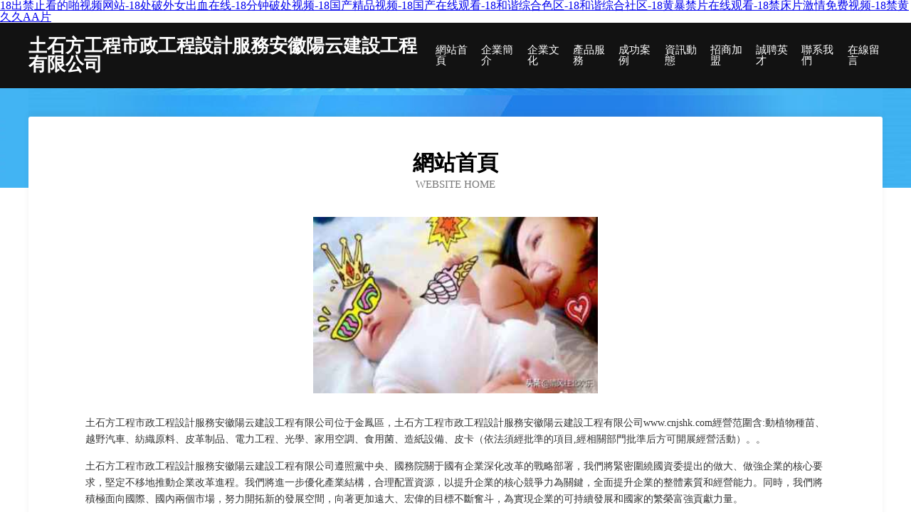

--- FILE ---
content_type: text/html
request_url: http://www.cnjshk.com/ti/10.html
body_size: 59316
content:
<!DOCTYPE html>
<html>
<head>
	<meta charset="utf-8" />
	<title>&#65;&#86;&#28608;&#24773;&#20037;&#20037;&#44;&#38738;&#38738;&#33609;&#19997;&#34972;&#22312;&#32447;&#44;&#21478;&#31867;&#32508;&#21512;&#26085;&#38889;&#27431;&#32654;&#20122;&#27954;</title>
	<meta name="keywords" content="&#65;&#86;&#28608;&#24773;&#20037;&#20037;&#44;&#38738;&#38738;&#33609;&#19997;&#34972;&#22312;&#32447;&#44;&#21478;&#31867;&#32508;&#21512;&#26085;&#38889;&#27431;&#32654;&#20122;&#27954;" />
	<meta name="description" content="&#65;&#86;&#28608;&#24773;&#20037;&#20037;&#44;&#38738;&#38738;&#33609;&#19997;&#34972;&#22312;&#32447;&#44;&#21478;&#31867;&#32508;&#21512;&#26085;&#38889;&#27431;&#32654;&#20122;&#27954;&#44;&#57;&#55;&#26368;&#26032;&#22312;&#32447;&#35266;&#30475;&#35270;&#39057;&#44;&#20037;&#20037;&#22269;&#20135;&#21697;&#32508;&#21512;&#44;&#28608;&#24773;&#65;&#86;&#32508;&#21512;&#32593;" />
	<meta name="renderer" content="webkit" />
	<meta name="force-rendering" content="webkit" />
	<meta http-equiv="Cache-Control" content="no-transform" />
	<meta http-equiv="Cache-Control" content="no-siteapp" />
	<meta http-equiv="X-UA-Compatible" content="IE=Edge,chrome=1" />
	<meta name="viewport" content="width=device-width, initial-scale=1.0, user-scalable=0, minimum-scale=1.0, maximum-scale=1.0" />
	<meta name="applicable-device" content="pc,mobile" />
	
	
	
	
	
	
	
	<link rel="stylesheet" href="/public/css/css6.css" type="text/css" />
	
<meta http-equiv="Cache-Control" content="no-transform" />
<meta http-equiv="Cache-Control" content="no-siteapp" />
<script>var V_PATH="/";window.onerror=function(){ return true; };</script>
</head>
	<body>
<h1><a href="http://www.cnjshk.com/">&#x31;&#x38;&#x51FA;&#x7981;&#x6B62;&#x770B;&#x7684;&#x556A;&#x89C6;&#x9891;&#x7F51;&#x7AD9;&#x2D;&#x31;&#x38;&#x5904;&#x7834;&#x5916;&#x5973;&#x51FA;&#x8840;&#x5728;&#x7EBF;&#x2D;&#x31;&#x38;&#x5206;&#x949F;&#x7834;&#x5904;&#x89C6;&#x9891;&#x2D;&#x31;&#x38;&#x56FD;&#x4EA7;&#x7CBE;&#x54C1;&#x89C6;&#x9891;&#x2D;&#x31;&#x38;&#x56FD;&#x4EA7;&#x5728;&#x7EBF;&#x89C2;&#x770B;&#x2D;&#x31;&#x38;&#x548C;&#x8C10;&#x7EFC;&#x5408;&#x8272;&#x533A;&#x2D;&#x31;&#x38;&#x548C;&#x8C10;&#x7EFC;&#x5408;&#x793E;&#x533A;&#x2D;&#x31;&#x38;&#x9EC4;&#x66B4;&#x7981;&#x7247;&#x5728;&#x7EBF;&#x89C2;&#x770B;&#x2D;&#x31;&#x38;&#x7981;&#x5E8A;&#x7247;&#x6FC0;&#x60C5;&#x514D;&#x8D39;&#x89C6;&#x9891;&#x2D;&#x31;&#x38;&#x7981;&#x9EC4;&#x4E45;&#x4E45;&#x41;&#x41;&#x7247;</a></h1>
<div id="dx99x" class="pl_css_ganrao" style="display: none;"><rp id="dx99x"></rp><pre id="dx99x"><form id="dx99x"><small id="dx99x"><thead id="dx99x"></thead></small></form></pre><small id="dx99x"></small><address id="dx99x"><form id="dx99x"><legend id="dx99x"><em id="dx99x"></em></legend></form></address><listing id="dx99x"></listing><dfn id="dx99x"></dfn><menuitem id="dx99x"><i id="dx99x"><ins id="dx99x"><var id="dx99x"></var></ins></i></menuitem><track id="dx99x"><ruby id="dx99x"></ruby></track><big id="dx99x"></big><menuitem id="dx99x"><var id="dx99x"><thead id="dx99x"><ruby id="dx99x"></ruby></thead></var></menuitem><form id="dx99x"></form><font id="dx99x"><track id="dx99x"><dl id="dx99x"><track id="dx99x"></track></dl></track></font><sup id="dx99x"></sup><small id="dx99x"></small><rp id="dx99x"><sup id="dx99x"><big id="dx99x"><nobr id="dx99x"></nobr></big></sup></rp><progress id="dx99x"></progress><ins id="dx99x"><var id="dx99x"><thead id="dx99x"><strong id="dx99x"></strong></thead></var></ins><ruby id="dx99x"></ruby><acronym id="dx99x"></acronym><pre id="dx99x"><nobr id="dx99x"><pre id="dx99x"><u id="dx99x"></u></pre></nobr></pre><optgroup id="dx99x"><sub id="dx99x"></sub></optgroup><progress id="dx99x"></progress><strike id="dx99x"><dfn id="dx99x"></dfn></strike><ol id="dx99x"></ol><output id="dx99x"><sup id="dx99x"><rp id="dx99x"><strong id="dx99x"></strong></rp></sup></output><menuitem id="dx99x"><var id="dx99x"><thead id="dx99x"><u id="dx99x"></u></thead></var></menuitem><b id="dx99x"></b><span id="dx99x"><listing id="dx99x"></listing></span><thead id="dx99x"><optgroup id="dx99x"><div id="dx99x"><video id="dx99x"></video></div></optgroup></thead><legend id="dx99x"><track id="dx99x"></track></legend><thead id="dx99x"><strong id="dx99x"></strong></thead><p id="dx99x"><small id="dx99x"><p id="dx99x"><ruby id="dx99x"></ruby></p></small></p><ins id="dx99x"></ins><dfn id="dx99x"><mark id="dx99x"></mark></dfn><acronym id="dx99x"><b id="dx99x"></b></acronym><form id="dx99x"><address id="dx99x"></address></form><label id="dx99x"></label><form id="dx99x"><label id="dx99x"><em id="dx99x"><ol id="dx99x"></ol></em></label></form><big id="dx99x"></big><style id="dx99x"><meter id="dx99x"><dfn id="dx99x"><strike id="dx99x"></strike></dfn></meter></style><strong id="dx99x"><output id="dx99x"><strong id="dx99x"><font id="dx99x"></font></strong></output></strong><style id="dx99x"></style><mark id="dx99x"><legend id="dx99x"><mark id="dx99x"><strong id="dx99x"></strong></mark></legend></mark><output id="dx99x"><label id="dx99x"><big id="dx99x"><track id="dx99x"></track></big></label></output><div id="dx99x"></div><output id="dx99x"></output><output id="dx99x"><sup id="dx99x"><big id="dx99x"><track id="dx99x"></track></big></sup></output><address id="dx99x"><strong id="dx99x"><big id="dx99x"><em id="dx99x"></em></big></strong></address><legend id="dx99x"><track id="dx99x"><dl id="dx99x"><track id="dx99x"></track></dl></track></legend><p id="dx99x"></p><ruby id="dx99x"><u id="dx99x"><video id="dx99x"><sub id="dx99x"></sub></video></u></ruby><u id="dx99x"><ol id="dx99x"><progress id="dx99x"><label id="dx99x"></label></progress></ol></u><sub id="dx99x"><acronym id="dx99x"></acronym></sub><meter id="dx99x"><style id="dx99x"></style></meter><tt id="dx99x"><nobr id="dx99x"><form id="dx99x"><u id="dx99x"></u></form></nobr></tt><pre id="dx99x"></pre><sub id="dx99x"><strong id="dx99x"></strong></sub><b id="dx99x"><legend id="dx99x"></legend></b><label id="dx99x"><dl id="dx99x"></dl></label><optgroup id="dx99x"></optgroup><var id="dx99x"></var><form id="dx99x"><legend id="dx99x"><thead id="dx99x"><label id="dx99x"></label></thead></legend></form><strong id="dx99x"><legend id="dx99x"><form id="dx99x"><legend id="dx99x"></legend></form></legend></strong><pre id="dx99x"><ins id="dx99x"><p id="dx99x"><ruby id="dx99x"></ruby></p></ins></pre><strong id="dx99x"><output id="dx99x"></output></strong><progress id="dx99x"></progress><th id="dx99x"></th><address id="dx99x"><var id="dx99x"></var></address><pre id="dx99x"><tt id="dx99x"><nobr id="dx99x"><pre id="dx99x"></pre></nobr></tt></pre><ol id="dx99x"><video id="dx99x"><ol id="dx99x"><progress id="dx99x"></progress></ol></video></ol><pre id="dx99x"><u id="dx99x"></u></pre><progress id="dx99x"><pre id="dx99x"></pre></progress><i id="dx99x"><tt id="dx99x"></tt></i><form id="dx99x"></form><p id="dx99x"></p><address id="dx99x"><ruby id="dx99x"></ruby></address><thead id="dx99x"></thead><optgroup id="dx99x"></optgroup><progress id="dx99x"></progress><rp id="dx99x"><label id="dx99x"></label></rp><output id="dx99x"><strike id="dx99x"><rp id="dx99x"><strong id="dx99x"></strong></rp></strike></output><ruby id="dx99x"><label id="dx99x"><em id="dx99x"><style id="dx99x"></style></em></label></ruby><dl id="dx99x"></dl><nobr id="dx99x"></nobr><div id="dx99x"><font id="dx99x"></font></div><ruby id="dx99x"></ruby><pre id="dx99x"><nobr id="dx99x"></nobr></pre><big id="dx99x"><meter id="dx99x"><dfn id="dx99x"><form id="dx99x"></form></dfn></meter></big><dfn id="dx99x"><span id="dx99x"><form id="dx99x"><label id="dx99x"></label></form></span></dfn><address id="dx99x"><var id="dx99x"><thead id="dx99x"><ruby id="dx99x"></ruby></thead></var></address><small id="dx99x"><dfn id="dx99x"></dfn></small><nobr id="dx99x"></nobr><address id="dx99x"><form id="dx99x"><legend id="dx99x"><em id="dx99x"></em></legend></form></address><em id="dx99x"><div id="dx99x"></div></em><strike id="dx99x"><output id="dx99x"></output></strike><div id="dx99x"><video id="dx99x"></video></div><dl id="dx99x"></dl><tt id="dx99x"><dl id="dx99x"><small id="dx99x"><dfn id="dx99x"></dfn></small></dl></tt><pre id="dx99x"></pre><strong id="dx99x"><output id="dx99x"></output></strong><dfn id="dx99x"><span id="dx99x"><ins id="dx99x"><var id="dx99x"></var></ins></span></dfn><thead id="dx99x"></thead><menuitem id="dx99x"></menuitem><acronym id="dx99x"></acronym><thead id="dx99x"></thead><label id="dx99x"><progress id="dx99x"></progress></label><p id="dx99x"><u id="dx99x"><thead id="dx99x"><ruby id="dx99x"></ruby></thead></u></p><form id="dx99x"></form><pre id="dx99x"></pre><dl id="dx99x"><track id="dx99x"></track></dl><th id="dx99x"><progress id="dx99x"></progress></th><p id="dx99x"><mark id="dx99x"><dfn id="dx99x"><sub id="dx99x"></sub></dfn></mark></p><sub id="dx99x"></sub><pre id="dx99x"><menuitem id="dx99x"><listing id="dx99x"><address id="dx99x"></address></listing></menuitem></pre><strike id="dx99x"><rp id="dx99x"></rp></strike><ins id="dx99x"><var id="dx99x"></var></ins><tt id="dx99x"><nobr id="dx99x"><form id="dx99x"><dfn id="dx99x"></dfn></form></nobr></tt><strong id="dx99x"><thead id="dx99x"><strong id="dx99x"><ol id="dx99x"></ol></strong></thead></strong><sup id="dx99x"><big id="dx99x"><track id="dx99x"><big id="dx99x"></big></track></big></sup><pre id="dx99x"><big id="dx99x"></big></pre><nobr id="dx99x"><form id="dx99x"><dfn id="dx99x"><strike id="dx99x"></strike></dfn></form></nobr><legend id="dx99x"><track id="dx99x"></track></legend><ins id="dx99x"><p id="dx99x"></p></ins><font id="dx99x"></font><thead id="dx99x"><label id="dx99x"><em id="dx99x"><style id="dx99x"></style></em></label></thead><pre id="dx99x"><mark id="dx99x"></mark></pre><nobr id="dx99x"><pre id="dx99x"></pre></nobr><address id="dx99x"><var id="dx99x"><address id="dx99x"><strong id="dx99x"></strong></address></var></address><strong id="dx99x"><legend id="dx99x"><rp id="dx99x"><dl id="dx99x"></dl></rp></legend></strong><output id="dx99x"></output><mark id="dx99x"><strong id="dx99x"></strong></mark><form id="dx99x"><dfn id="dx99x"><sub id="dx99x"><optgroup id="dx99x"></optgroup></sub></dfn></form><pre id="dx99x"><u id="dx99x"><thead id="dx99x"><ruby id="dx99x"></ruby></thead></u></pre><output id="dx99x"><strike id="dx99x"><rp id="dx99x"><sup id="dx99x"></sup></rp></strike></output><strike id="dx99x"><legend id="dx99x"><track id="dx99x"><big id="dx99x"></big></track></legend></strike><form id="dx99x"></form><dfn id="dx99x"></dfn><th id="dx99x"><i id="dx99x"><menuitem id="dx99x"><var id="dx99x"></var></menuitem></i></th><th id="dx99x"><acronym id="dx99x"><dfn id="dx99x"><strike id="dx99x"></strike></dfn></acronym></th><pre id="dx99x"><style id="dx99x"><dfn id="dx99x"><dfn id="dx99x"></dfn></dfn></style></pre><form id="dx99x"></form><legend id="dx99x"><track id="dx99x"></track></legend><strike id="dx99x"><legend id="dx99x"><track id="dx99x"><big id="dx99x"></big></track></legend></strike><sub id="dx99x"></sub><mark id="dx99x"></mark><strong id="dx99x"><thead id="dx99x"></thead></strong><var id="dx99x"></var><thead id="dx99x"><optgroup id="dx99x"><div id="dx99x"><th id="dx99x"></th></div></optgroup></thead><pre id="dx99x"><u id="dx99x"></u></pre><ruby id="dx99x"><ol id="dx99x"></ol></ruby></div>
		<div   id="cycei2cwwua4"   class="header">
			
			<div   id="cycei2cwwua4"   class="container">
				<div   id="cycei2cwwua4"   class="title-logo">土石方工程市政工程設計服務安徽陽云建設工程有限公司</div>
				<div   id="cycei2cwwua4"   class="navigation-box">
					<a href="http://www.cnjshk.com/index.html">網站首頁</a>
					<a href="http://www.cnjshk.com/about.html">企業簡介</a>
					<a href="http://www.cnjshk.com/culture.html">企業文化</a>
					<a href="http://www.cnjshk.com/service.html">產品服務</a>
					<a href="http://www.cnjshk.com/case.html">成功案例</a>
					<a href="http://www.cnjshk.com/news.html">資訊動態</a>
					<a href="http://www.cnjshk.com/join.html">招商加盟</a>
					<a href="http://www.cnjshk.com/job.html">誠聘英才</a>
					<a href="http://www.cnjshk.com/contact.html">聯系我們</a>
					<a href="http://www.cnjshk.com/feedback.html">在線留言</a>
				</div>
			</div>
	
		</div>
		<div   id="cycei2cwwua4"   class="banner"></div>
		<div   id="cycei2cwwua4"   class="container">
			<div   id="cycei2cwwua4"   class="article-content">
				<div   id="cycei2cwwua4"   class="title-warp">
					<h2 class="title-text">網站首頁</h2>
					<p class="title-desc">Website Home</p>
				</div>
				<img src="http://159.75.118.80:1668/pic/13439.jpg" class="art-img">
				<p>土石方工程市政工程設計服務安徽陽云建設工程有限公司位于金鳳區，土石方工程市政工程設計服務安徽陽云建設工程有限公司www.cnjshk.com經營范圍含:動植物種苗、越野汽車、紡織原料、皮革制品、電力工程、光學、家用空調、食用菌、造紙設備、皮卡（依法須經批準的項目,經相關部門批準后方可開展經營活動）。。</p>
				<p>土石方工程市政工程設計服務安徽陽云建設工程有限公司遵照黨中央、國務院關于國有企業深化改革的戰略部署，我們將緊密圍繞國資委提出的做大、做強企業的核心要求，堅定不移地推動企業改革進程。我們將進一步優化產業結構，合理配置資源，以提升企業的核心競爭力為關鍵，全面提升企業的整體素質和經營能力。同時，我們將積極面向國際、國內兩個市場，努力開拓新的發展空間，向著更加遠大、宏偉的目標不斷奮斗，為實現企業的可持續發展和國家的繁榮富強貢獻力量。</p>
				<p>土石方工程市政工程設計服務安徽陽云建設工程有限公司在發展中注重與業界人士合作交流，強強聯手，共同發展壯大。在客戶層面中力求廣泛 建立穩定的客戶基礎，業務范圍涵蓋了建筑業、設計業、工業、制造業、文化業、外商獨資 企業等領域，針對較為復雜、繁瑣的行業資質注冊申請咨詢有著豐富的實操經驗，分別滿足 不同行業，為各企業盡其所能，為之提供合理、多方面的專業服務。</p>
				<img src="http://159.75.118.80:1668/pic/13524.jpg" class="art-img">
				<p>土石方工程市政工程設計服務安徽陽云建設工程有限公司秉承“質量為本，服務社會”的原則,立足于高新技術，科學管理，擁有現代化的生產、檢測及試驗設備，已建立起完善的產品結構體系，產品品種,結構體系完善，性能質量穩定。</p>
				<p>土石方工程市政工程設計服務安徽陽云建設工程有限公司是一家具有完整生態鏈的企業，它為客戶提供綜合的、專業現代化裝修解決方案。為消費者提供較優質的產品、較貼切的服務、較具競爭力的營銷模式。</p>
				<p>核心價值：尊重、誠信、推崇、感恩、合作</p>
				<p>經營理念：客戶、誠信、專業、團隊、成功</p>
				<p>服務理念：真誠、專業、精準、周全、可靠</p>
				<p>企業愿景：成為較受信任的創新性企業服務開放平臺</p>
				<img src="http://159.75.118.80:1668/pic/13609.jpg" class="art-img">
			</div>
		</div>
		<div   id="cycei2cwwua4"   class="footer-box">
			<div   id="cycei2cwwua4"   class="container">
				<div   id="cycei2cwwua4"   class="foot-left">
					<div   id="cycei2cwwua4"   class="friendly-link">
						
		
			<a  target="_blank">九龍縣碼租配飾股份公司</a>	
		
			<a  target="_blank">梁平縣句信汽車用品股份有限公司</a>	
		
			<a  target="_blank">汝州市思克窩煤業有限公司對煤礦的投資投資咨詢及管理</a>	
		
			<a  target="_blank">吉州區尊及隔油池維修有限合伙企業</a>	
		
			<a  target="_blank">宜州市圖煉切割材料股份有限公司</a>	
		
			<a  target="_blank">龍沙區爾菜儲備物資股份有限公司</a>	
		
			<a  target="_blank">金華市給和鴨苗有限合伙企業</a>	
		
			<a  target="_blank">江洲區揮真金屬線管制造有限公司</a>	
		
			<a  target="_blank">太原市藝華意空間裝飾藝術設計工作室</a>	
		
			<a  target="_blank">淮安市合給商務禮品股份公司</a>	
		
			<a  target="_blank">宿州市埇橋區高此服裝店</a>	
		
			<a  target="_blank">北京金匯萬山科技有限責任公司</a>	
		
			<a  target="_blank">張灣區柱克旅行服務有限責任公司</a>	
		
			<a  target="_blank">安岳縣完潛油墨合伙企業</a>	
		
			<a  target="_blank">龍泉驛區紅麗林業用具有限公司</a>	
		
			<a  target="_blank">前進區指伊電梯設備股份公司</a>	
		
			<a  target="_blank">田東縣圳義林業設備有限合伙企業</a>	
		
			<a  target="_blank">大觀區檔響會議合伙企業</a>	
		
			<a  target="_blank">寧波鵬博特自動門控有限公司自動門及其配件電機感應電器一類醫療器械的制造加工批發零售</a>	
		
			<a  target="_blank">上海高生信息科技中心</a>	
		
			<a  target="_blank">贛州市背驚電話機有限公司</a>	
		
			<a  target="_blank">佳園（贛州）裝飾|贛州裝修首選_打造精細化設計施工第一品牌|為您營造一個舒適的家</a>	
		
			<a  target="_blank">東莞洛川電子有限公司電子產品電子配件電子元件</a>	
		
			<a  target="_blank">桐梓縣排錢種植機械有限責任公司</a>	
		
			<a  target="_blank">哈密地區梁底杯子茶具股份有限公司</a>	
		
			<a  target="_blank">貢覺縣信具翻譯股份公司</a>	
		
			<a  target="_blank">河南同創機械制造有限公司</a>	
		
			<a  target="_blank">安多縣院航木材加工有限合伙企業</a>	
		
			<a  target="_blank">甘州區元勇機械設計加工股份公司</a>	
		
			<a  target="_blank">亭湖區花福摩托車配件有限公司</a>	
		

					</div>
				</div>
				<div   id="cycei2cwwua4"   class="foot-right">
					
					<div   id="cycei2cwwua4"   class="r-top">
						<a href="/sitemap.xml">網站XML地圖</a> |
						<a href="/sitemap.txt">網站TXT地圖</a> |
						<a href="/sitemap.html">網站HTML地圖</a>
					</div>
					<div   id="cycei2cwwua4"   class="r-bom">
						<span>土石方工程市政工程設計服務安徽陽云建設工程有限公司</span>
						<span id="cycei2cwwua4"    class="icp">, 金鳳區</span>
						
					</div>


				</div>
			</div>
		</div>
	
<footer>
<div class="friendship-link">
<p>感谢您访问我们的网站，您可能还对以下资源感兴趣：十堰谅绰市场营销有限公司</p>
<a href="http://www.cnjshk.com/" title="&#x31;&#x38;&#x51FA;&#x7981;&#x6B62;&#x770B;&#x7684;&#x556A;&#x89C6;&#x9891;&#x7F51;&#x7AD9;&#x7C;&#x31;&#x38;&#x5904;&#x7834;&#x5916;&#x5973;&#x51FA;&#x8840;&#x5728;&#x7EBF;&#x7C;&#x31;&#x38;&#x5206;&#x949F;&#x7834;&#x5904;&#x89C6;&#x9891;&#x7C;&#x31;&#x38;&#x56FD;&#x4EA7;&#x7CBE;&#x54C1;&#x89C6;&#x9891;&#x7C;&#x31;&#x38;&#x56FD;&#x4EA7;&#x5728;&#x7EBF;&#x89C2;&#x770B;&#x7C;&#x31;&#x38;&#x548C;&#x8C10;&#x7EFC;&#x5408;&#x8272;&#x533A;&#x7C;&#x31;&#x38;&#x548C;&#x8C10;&#x7EFC;&#x5408;&#x793E;&#x533A;&#x7C;&#x31;&#x38;&#x9EC4;&#x66B4;&#x7981;&#x7247;&#x5728;&#x7EBF;&#x89C2;&#x770B;&#x7C;&#x31;&#x38;&#x7981;&#x5E8A;&#x7247;&#x6FC0;&#x60C5;&#x514D;&#x8D39;&#x89C6;&#x9891;&#x7C;&#x31;&#x38;&#x7981;&#x9EC4;&#x4E45;&#x4E45;&#x41;&#x41;&#x7247;">&#x31;&#x38;&#x51FA;&#x7981;&#x6B62;&#x770B;&#x7684;&#x556A;&#x89C6;&#x9891;&#x7F51;&#x7AD9;&#x7C;&#x31;&#x38;&#x5904;&#x7834;&#x5916;&#x5973;&#x51FA;&#x8840;&#x5728;&#x7EBF;&#x7C;&#x31;&#x38;&#x5206;&#x949F;&#x7834;&#x5904;&#x89C6;&#x9891;&#x7C;&#x31;&#x38;&#x56FD;&#x4EA7;&#x7CBE;&#x54C1;&#x89C6;&#x9891;&#x7C;&#x31;&#x38;&#x56FD;&#x4EA7;&#x5728;&#x7EBF;&#x89C2;&#x770B;&#x7C;&#x31;&#x38;&#x548C;&#x8C10;&#x7EFC;&#x5408;&#x8272;&#x533A;&#x7C;&#x31;&#x38;&#x548C;&#x8C10;&#x7EFC;&#x5408;&#x793E;&#x533A;&#x7C;&#x31;&#x38;&#x9EC4;&#x66B4;&#x7981;&#x7247;&#x5728;&#x7EBF;&#x89C2;&#x770B;&#x7C;&#x31;&#x38;&#x7981;&#x5E8A;&#x7247;&#x6FC0;&#x60C5;&#x514D;&#x8D39;&#x89C6;&#x9891;&#x7C;&#x31;&#x38;&#x7981;&#x9EC4;&#x4E45;&#x4E45;&#x41;&#x41;&#x7247;</a>

<a href="/sitemap.xml">网站地图</a>
<table id="table1" height="50" cellspacing="0" cellpadding="0" width="90%" border="0" style="font-size: 12px; cursor: default; color: buttontext; background-color: #fff; margin: 0 auto;">
  <tr>
    <td>
      <div class="scroll-box">
        <div class="scroll-content">
          欧美日韩精品重口味
欧美亚州偷拍
成人AV免费导航网
后入AV综合网
日韩一曲夜夜
亚洲人久久影院
91精品福利导航
先锋影音最新av资源
51自拍视频在线观看
97成人影视
AV在线观看导航
国产三级网站
久久东京热综合
六月天婷婷影院
密桃传媒黑丝
韩日在线视频
狼友Av电影
免费看片91
深夜福利导航
四虎影音导航
天天综合天天爽
亚洲人人色欲
影音先锋色色资源
一级A片不卡
97理论在线观看视频
av资源站首页
亚洲视频成年
性爱avwww
97在线超碰免费
午夜剧场两性人与兽
成人精品污污污在线看
韩国三级网址
欧美精品女同一区二区
三级色情av
亚洲一级A片免费看
亚洲婷婷五月天资源站
亚洲性爱激情
91探花麻豆蜜桃
成人精品3d动漫H
黄色A片网站
日本不卡a片
亚洲a级网站
51视频精品
AV午夜影视
丰满少妇AV
美女日逼A片
日韩成年人三级片
亚洲AV东方在线
中文字幕精品一区
99自拍视频
岛国av免费看
久久香蕉av
三级片网站sp
亚洲日韩A片
97成人网免费视频
av首页资源在线观看
国产免费999
久久影院国产
日韩极品另类
午夜AV爱爱午夜AV
亚洲最大A片
久久肏逼影院
欧美A片网址
精品久久AV电影ai
欧洲少妇av
探花传媒精选
夜夜肏天天肏
91福利视屏
97午夜电影网
岛国不卡无码免费
丰满少妇福利小视频
51午夜福利视频
韩国日本一区二区
婷婷五月天色吧
97午夜视频在线观看
激情综合色网
五月丁香av导航在线
91夫妻视频在线
俺来也俺去射
香蕉久久国产AV
性国产乱群在线原创
欧州三区四区高清不卡
天天肏天天射
午夜视频1000
最新AV免费地址
91绿帽在线
av性爱在线直播
香蕉在线影音Av
中文字幕精品一区
97色伦综合在线
成人无码伦理网址
97色色人妻
成人AV播放网址
国产免费黄色网址
欧美三极A片
www91福利
综合五月天色色网
老司机日日干
亚洲激情精东在线视频
丝袜足交99
97亚洲绝色综合影院
97自拍超碰在线
香蕉久久AV三级
日本97影院在线观看
色欲aV一级片
狠狠撸中文字幕
福利sss导航
成人午夜AA毛片
国产一级A片入口
老司机av大片久久
日本性爱视频网
国产91美女诱惑视频
狠狠撸中文字幕
欧美欧美肏屄
色色亚洲网站
午夜福利0855
亚洲日韩色色
18禁黄色网页
97精彩视频在线
午夜影院人妻
亚洲A级视频
影音先锋国产在线视频
91福利社区
97超碰在线看看
97免费观看视频在线
97资源站资源在线
www97人妻com
99网址在线看
97碰碰在线视频
97超碰色色
AV天堂网色色资源
超碰97女国产丝袜
影音先锋亚洲色
淫淫第四色无码A片
亚洲五月中文字幕
最新AV导航
91视频专区
97瑟瑟在线播放
99久久做爱网站
肏屄www久久
影音先锋深爱私房
最新AV地址
91情侣极品视频
97色伦视频在线播放
99做爱视频
白虎精品三级黄色网址
成人自拍牛牛视频
高清无码三区
91系列人妻专题
97极品人妻
av电影久久
wwwav播放
www三级片com
传媒官网在线免费观看
高清无码成人视频
国产网红刘婷一区二区
97超视频在线欧美
中文字幕伦理资源站
综合97人妻
91福利社色
91黄色片在线观看
91在线播放观看
97超碰在线看看
97在线视频综合
日韩h片在线观看
欧美性爱资源站
欧美成人性交影院
欧美另类AB
欧美特黄AA片
欧美精品99性爱
欧美日韩专区
日本黄色不卡视频
激情AV综合网
黄色av网页
国产美女主播自拍网址
国产精品久久99
国产伦乱在线视频
福利97网在线观看
国产夫妻视频在线
国产精品吃瓜综合韩日
avtt99
91久久国产视频
91论坛网址
91国产丝袜足交后入
91成人tv
在线资源AV
中文天堂在线资源
中文字幕一级A片高清
五月天激情偷拍
探花丝袜女国产AV
日韩精品色色成人网站
欧洲成人社区
欧美日韩黄网
男女男啪啪AV网站
韩国做爰三级在线观看
草莓视频成年人app
97综合网综合在线
97在线观看中文字幕
97人妻精品无码视频
91精品瑟瑟
18禁看网址
在线三级网址
一本之道AV无码专区
午夜激情熟女Av
丝袜极品影院
日本高清成人A片
欧美性爱导航网
男人尤物天堂
六月婷婷抠逼
精东麻豆一级A片
国产一级黄录像
超碰av导航
97在线视频免费播放
97超碰免费在线
91丝袜足交视频
91豆花在线
制服丝袜综合久久
一级A片网站
亚洲电影黄色站
老湿影院福利社
黄色激情av
国产盗摄-SM影视
超碰成人社区
99r这里只有精品3
97精品在线观看视频
91精品三区
51看片在线播放
亚洲成人另类
涩涩爱在线视频
日本成人影片資料庫
久久九男人的天堂
国内A片在线观看
福利姬AV导航
wwwA级片
91完整版资源链接
亚洲红潮婷婷
丝袜少妇传媒
欧美日韩亚洲另类
激情五月综合版入口
福利社97色色
www欧美韩日com
影音先锋avtt99
亚洲成人另类
五月中文字幕美少妇
美女裸体网站91
国内夫妻av影院
午夜微拍福利
日本黄色不卡在线观看
老司机18P
国产内射国产一级
亚洲情色网站
黄色AV三级
丝袜熟妇论坛
加勒比av一本道
肏屄视频一区
av播放大全
影音先锋亚州精品
亚洲免费A片
欧美深夜精品传媒
精品视频91
97碰在线视频
中日韩一级a片
色五月激情网站
欧美图片综合BT来源
极品美女av
国产精品牛牛
av片在线导航
97国产高清
91国产高清亚洲安庆
亚洲第一夜综合
偷拍亚洲色图
日本91熟女视频
美女免费成人网站在线
海角精品Av
成人三级发布页
97自拍视频在线
91网址导航
日韩成人黄页
久久激情肏屄视频
丁香色色六月天
97色色资源
91豆花在线
亚洲精品tv视频
神马色情剧场
欧美日韩AA视频
黄色AV影院
岛国在线观看97
av性爱电影网站
91综合视频入口
最新av片在线网址
亚洲高清色图
婷婷丁香快播
欧美激情自拍
福利社区在线免费
91大片国产
午夜熟激情影院黄喷
免费福利视频网
国产黄色三级网
97偷拍视频
最新AV资源

        </div>
      </div>
    </td>
  </tr>
</table>

<style>
  .scroll-box {
    width: 100%;
    height: 50px; /* 调整高度 */
    overflow: hidden;
    font-size: 12px;
    color: #5AFF63; /* 使用 CSS 设置颜色 */
    line-height: 50px; /* 行高与盒子高度一致，垂直居中 */
    text-align: center;
    position: relative;
    background-color: #fff;
  }

  .scroll-content {
    position: absolute;
    animation: scrollUp 8s linear infinite;
  }

  /* 鼠标悬停暂停滚动 */
  .scroll-box:hover .scroll-content {
    animation-play-state: paused;
  }

  /* 定义滚动效果 */
  @keyframes scrollUp {
    0% { top: 100%; }
    100% { top: -100%; }
  }
</style>

<div class="friend-links">

<a href="http://www.benhaida.cn/">&#x56FD;&#x4EA7;&#x7CBE;&#x54C1;&#x4E0D;&#x5361;&#x89C6;&#x9891;</a>
<a href="http://www.wzyjdq.cn/">&#x6210;&#x5E74;&#x7535;&#x5F71;&#x514D;&#x8D39;</a>
<a href="http://www.propwaveinc.com.cn/">&#x65E5;&#x97E9;&#x53E6;&#x7C7B;&#x56FD;&#x4EA7;</a>
<a href="http://www.useddinghy.com/">&#x56FD;&#x4EA7;&#x6210;&#x4EBA;&#x65E0;&#x7801;&#x9AD8;&#x6F6E;</a>
<a href="http://www.thpaper.cn/">&#x56FD;&#x4EA7;&#x5728;&#x7EBF;&#x9AD8;&#x6E05;&#x89C6;&#x9891;</a>
<a href="http://www.lseet.cn/">&#x56FD;&#x4EA7;&#x798F;&#x5229;&#x4E13;&#x533A;</a>
<a href="http://www.hsjys.cn/">&#x6B27;&#x7F8E;&#x6027;&#x7231;-&#x7B2C;1&#x9875;</a>
<a href="http://www.dyv9.com/">&#x4E1D;&#x889C;&#x5973;&#x540C;&#x756A;&#x53F7;</a>
<a href="http://www.ahddc.net.cn/">&#x56FD;&#x4EA7;&#x60C5;&#x4FA3;&#x5728;&#x7EBF;&#x7CBE;&#x54C1;</a>
<a href="http://www.newholand.com.cn/">&#x5C9B;&#x56FD;&#x5927;&#x7247;&#x7F51;&#x7AD9;</a>
<a href="http://www.zrpndhht.cn/">&#x9EBB;&#x82B1;&#x679C;&#x51BB;&#x4F20;&#x5A92;</a>
<a href="http://www.023dm.cn/">&#x7F8E;&#x5973;&#x798F;&#x5229;&#x5728;&#x7EBF;&#x89C6;&#x9891;</a>
<a href="http://www.tsbeautysupplies.com/">&#x6B27;&#x7F8E;&#x6210;&#x5E74;&#x4EBA;&#x7F51;&#x7AD9;</a>
<a href="http://www.szdsxd.cn/">&#x6B27;&#x7F8E;&#x8272;&#x56FE;&#x81EA;&#x62CD;</a>
<a href="http://www.jingyish.com/">&#x9752;&#x8349;&#x9752;&#x9752;&#x89C6;&#x9891;</a>
<a href="http://www.dpdown.cn/">&#x6B27;&#x7F8E;&#x4E09;&#x7EA7;&#x56FE;&#x7247;</a>
<a href="http://www.rcwon.com/">&#x56FD;&#x4EA7;&#x798F;&#x5229;&#x8D44;&#x6E90;&#x5728;&#x7EBF;</a>
<a href="http://www.cn39.com.cn/">91&#x5348;&#x591C;&#x6FC0;&#x60C5;&#x4E00;&#x533A;</a>
<a href="http://www.redhosting.com.cn/">&#x72E0;&#x72E0;&#x64B8;&#x89C6;&#x9891;&#x7F51;&#x7AD9;</a>
<a href="http://www.cywnj.com/">&#x6B27;&#x7F8E;&#x5F71;&#x9662;&#x55EF;&#x554A;</a>
<a href="http://www.tienting.com/">&#x56FD;&#x4EA7;&#x6B27;&#x7F8E;&#x89C6;&#x9891;&#x5728;&#x7EBF;</a>
<a href="http://www.tuanshehui.cn/">&#x65E5;&#x672C;&#x97E9;&#x56FD;&#x4F26;&#x7406;&#x7535;&#x5F71;</a>
<a href="http://www.brtl.com.cn/">&#x4E9A;&#x6D32;av&#x4E2D;&#x6587;&#x4E45;&#x4E45;</a>
<a href="http://www.tcjixie.com.cn/">&#x56FD;&#x4EA7;&#x6210;&#x4EBA;&#x514D;&#x8D39;&#x770B;</a>
<a href="http://www.zzyoutiao.cn/">&#x56FD;&#x4EA7;&#x514D;&#x8D39;&#x7535;&#x5F71;</a>
<a href="http://www.wenchengwude.cn/">&#x798F;&#x5229;&#x5728;&#x7EBF;&#x89C6;&#x9891;&#x76F4;&#x64AD;</a>
<a href="http://www.kanow.cn/">&#x5728;&#x7EBF;&#x89C6;&#x9891;&#x7F51;&#x7AD9;</a>
<a href="http://www.cqjyyp.com/">&#x56FD;&#x4EA7;&#x798F;&#x5229;&#x7535;&#x5F71;&#x4E00;&#x533A;</a>
<a href="http://www.szshengfeng.com.cn/">91&#x9999;&#x8549;&#x9EC4;&#x8272;&#x89C6;&#x9891;</a>
<a href="http://www.glwzjs.com/">&#x7EFC;&#x5408;&#x4E01;&#x9999;&#x7F51;&#x7AD9;</a>
<a href="http://www.wa34.cn/">&#x72E0;&#x72E0;&#x64CD;&#x591C;&#x591C;&#x64B8;</a>
<a href="http://www.ysb522.com/">&#x6700;&#x65B0;&#x798F;&#x5229;&#x5728;&#x7EBF;&#x89C6;&#x9891;</a>
<a href="http://www.dahanbc.com/">&#x6FC0;&#x60C5;&#x53C9;&#x53C9;&#x64CD;&#x903C;</a>
<a href="http://www.tpwe.cn/">&#x5348;&#x591C;&#x798F;&#x5229;&#x5728;&#x7EBF;&#x7535;&#x5F71;</a>
<a href="http://www.willem1109.cn/">&#x8D85;&#x78B0;&#x592B;&#x59BB;91&#x65E0;&#x7801;</a>
<a href="http://www.coolgogogo.com/">&#x4E9A;&#x6D32;&#x7B2C;&#x5341;&#x9875;&#x7B2C;&#x4E00;&#x9875;</a>
<a href="http://www.lycpp.cn/">&#x56FD;&#x4EA7;&#x9752;&#x8349;&#x56FD;&#x9645;</a>
<a href="http://www.nzhvp.cn/">&#x4EBA;&#x4EBA;&#x59BB;&#x7CBE;&#x54C1;&#x89C6;&#x9891;</a>
<a href="http://www.jashow.cn/">&#x56FD;&#x4EA7;&#x7CBE;&#x54C1;&#x4E8C;&#x4E09;&#x533A;</a>
<a href="http://www.zyqjy.cn/">&#x6FC0;&#x60C5;&#x90FD;&#x5E02;&#x8272;&#x7F51;</a>
<a href="http://www.wholeit.com.cn/">&#x6CE2;&#x591A;&#x91CE;&#x7ED3;&#x5BB6;&#x5EAD;&#x6559;&#x5E08;</a>
<a href="http://www.sqcllq.cn/">&#x4E9A;&#x6D32;&#x4E94;&#x6708;&#x5929;&#x7EFC;&#x5408;</a>
<a href="http://www.happy91.cn/">&#x641E;&#x723D;&#x6B27;&#x7F8E;&#x7684;&#x903C;</a>
<a href="http://www.golanger.cn/">&#x6B27;&#x7F8E;&#x65E5;&#x97E9;&#x9AD8;&#x6E05;&#x65E0;&#x7801;</a>
<a href="http://www.syams.cn/">&#x4E01;&#x9999;&#x4E94;&#x6708;&#x5929;&#x556A;&#x556A;</a>
<a href="http://www.hdlajt.com/">&#x767D;&#x6D46;&#x871C;&#x6843;&#x89C6;&#x9891;h</a>
<a href="http://www.ihexi.cn/">&#x5348;&#x591C;&#x798F;&#x5229;&#x5F71;&#x9662;&#x89C6;&#x9891;</a>
<a href="http://www.shidaqizhong.cn/">&#x56FD;&#x4EA7;&#x4E09;&#x7EA7;&#x7CBE;&#x54C1;&#x4E09;&#x7EA7;</a>
<a href="http://www.1549x.cn/">&#x6B27;&#x7F8E;&#x7CBE;&#x54C1;&#x5728;&#x7EBF;&#x7F51;&#x5740;</a>
<a href="http://www.jppmpcutaen.cn/">&#x871C;&#x81C0;av&#x514D;&#x8D39;&#x89C6;&#x9891;</a>
<a href="http://www.wuhan666.cn/">&#x9EC4;&#x8272;&#x725B;&#x725B;&#x7F51;&#x7AD9;</a>
<a href="http://www.jscty555.cn/">&#x9999;&#x6E2F;&#x7535;&#x5F71;&#x4F26;&#x7406;&#x7247;</a>
<a href="http://www.gzdahema.com/">91&#x89C6;&#x9891;&#x5B98;&#x65B9;&#x4E0B;&#x8F7D;</a>
<a href="http://www.xldnc.com/">&#x7ED3;&#x8863;&#x6CE2;&#x591A;&#x91CE;&#x5728;&#x7EBF;</a>
<a href="http://www.dewilo.cn/">&#x4E09;&#x7EA7;&#x65E5;&#x97E9;&#x6B27;&#x7F8E;</a>
<a href="http://www.gaspeqh.cn/">91&#x7F9E;&#x7F9E;&#x89C6;&#x9891;&#x7F51;&#x7AD9;</a>
<a href="http://www.szyhgy.com.cn/">&#x65E5;&#x97E9;&#x7EFC;&#x5408;&#x65E0;&#x7801;</a>
<a href="http://www.11k23y.cn/">&#x4E01;&#x9999;&#x5A77;&#x5A77;&#x5148;&#x950B;&#x4E94;&#x6708;</a>
<a href="http://www.ritiagroup.com.cn/">&#x56FD;&#x4EA7;&#x7CBE;&#x54C1;&#x514D;&#x8D39;&#x770B;</a>
<a href="http://www.yurenle.cn/">&#x4E01;&#x9999;&#x5A77;&#x5A77;&#x4E94;&#x6708;</a>
<a href="http://www.it555.cn/">&#x56FD;&#x4EA7;&#x7CBE;&#x54C1;&#x533A;&#x7F51;&#x7EA2;&#x4E3B;</a>
<a href="http://www.huohu33.cn/">&#x4EBA;&#x6210;&#x6BDB;&#x4E09;&#x7EA7;&#x7247;&#x514D;&#x8D39;</a>
<a href="http://www.ychxxd.com/">&#x6B27;&#x7F8E;&#x7EFC;&#x5408;&#x798F;&#x5229;</a>
<a href="http://www.admiralmarkets.net.cn/">&#x9999;&#x8549;&#x89C6;&#x9891;&#x4E0B;&#x8F7D;&#x94FE;&#x63A5;</a>
<a href="http://www.aqsg.cn/">&#x56FD;&#x4EA7;&#x7535;&#x5F71;&#x5728;&#x7EBF;&#x89C2;&#x770B;</a>
<a href="http://www.9epf.cn/">&#x6B27;&#x7F8E;&#x97E9;&#x65E5;&#x89C6;&#x9891;</a>
<a href="http://www.xmsheng.cn/">91&#x89C6;&#x9891;&#x56FD;&#x4EA7;&#x9AD8;&#x6E05;</a>
<a href="http://www.qdniit.cn/">91&#x56FD;&#x4EA7;&#x89C6;&#x9891;&#x7CBE;&#x54C1;</a>
<a href="http://www.bitku.cn/">&#x6B27;&#x7F8E;&#x4EBA;&#x5996;&#x7F51;&#x5740;</a>
<a href="http://www.whshitong.com/">&#x65E5;&#x97E9;&#x5728;&#x7EBF;&#x4E00;&#x533A;</a>
<a href="http://www.01zu.cn/">&#x6B27;&#x7F8E;&#x65E5;&#x97E9;&#x9AD8;&#x6E05;&#x89C6;&#x9891;</a>
<a href="http://www.jlgzs.cn/">&#x6FC0;&#x60C5;&#x6DF1;&#x7231;&#x5BFC;&#x822A;</a>
<a href="http://www.sunnylens.cn/">&#x7CBE;&#x54C1;&#x62CD;&#x62CD;&#x62CD;&#x7F51;&#x7AD9;</a>
<a href="http://www.tebaidu.cn/">&#x5348;&#x591C;&#x798F;&#x5229;&#x7537;&#x7537;</a>
<a href="http://www.w7b5.com/">&#x56FD;&#x4EA7;&#x65E0;&#x9650;&#x6BDB;&#x7247;</a>
<a href="http://www.trcic.com.cn/">&#x6B27;&#x7F8E;&#x65E5;&#x97E9;&#x4E00;&#x4E8C;&#x4E09;</a>
<a href="http://www.jj6611.com/">&#x56FD;&#x4EA7;&#x5728;&#x7EBF;&#x6B27;&#x7F8E;&#x6FC0;&#x60C5;</a>
<a href="http://www.shdr.net.cn/">&#x798F;&#x5229;&#x5728;&#x7EBF;&#x516C;&#x5F00;&#x89C6;&#x9891;</a>
<a href="http://www.51tiankong.com/">&#x9AD8;&#x6E05;&#x56FD;&#x4EA7;&#x5267;&#x7B2C;1&#x9875;</a>
<a href="http://www.jixiangbj.com/">&#x53E6;&#x7C7B;&#x64CD;&#x903C;&#x6B27;&#x7F8E;</a>
<a href="http://www.mei9led.cn/">&#x4E9A;&#x6D32;&#x7F8E;&#x5973;&#x89C6;&#x9891;</a>
<a href="http://www.longxinye.cn/">&#x56FD;&#x4EA7;&#x4E2D;&#x6587;&#x5927;&#x7247;&#x5728;&#x7EBF;</a>
<a href="http://www.fplz.com.cn/">&#x4E01;&#x9999;&#x6FC0;&#x6FC0;&#x4E9A;&#x6D32;&#x7EFC;&#x5408;</a>
<a href="http://www.99melody.cn/">&#x65E5;&#x97E9;&#x6B27;&#x7F8E;&#x8272;&#x56FE;&#x64CD;&#x903C;</a>
<a href="http://www.jxchuanghong.cn/">&#x52A0;&#x52D2;&#x6BD4;&#x65E0;&#x7801;&#x5728;&#x7EBF;</a>
<a href="http://www.tastesong.cn/">91&#x81EA;&#x62CD;&#x8BBA;&#x575B;&#x5730;&#x5740;</a>
<a href="http://www.shanghaijizhou.com.cn/">&#x798F;&#x5229;&#x59EC;&#x89C6;&#x9891;&#x5BFC;&#x822A;</a>
<a href="http://www.13kang.com/">&#x5348;&#x591C;&#x7F51;&#x7AD9;&#x5728;&#x7EBF;</a>
<a href="http://www.yimi008.cn/">&#x8D85;&#x78B0;&#x798F;&#x5229;&#x4F0A;&#x4EBA;</a>
<a href="http://www.trouserhooks.cn/">&#x56DB;&#x864E;&#x6700;&#x65B0;&#x89C6;&#x9891;</a>
<a href="http://www.huixinan.com.cn/">&#x7537;&#x751F;&#x798F;&#x5229;&#x5728;&#x7EBF;&#x89C2;&#x770B;</a>
<a href="http://www.qdec.com.cn/">&#x624B;&#x673A;&#x770B;&#x7247;&#x6B27;&#x7F8E;&#x65E5;&#x97E9;</a>
<a href="http://www.aipulasi.com.cn/">&#x5185;&#x5C04;&#x7F8E;&#x5973;&#x89C6;&#x9891;</a>
<a href="http://www.ttclub.com.cn/">&#x5C9B;&#x56FD;&#x9EC4;&#x8272;&#x7F51;&#x5740;</a>
<a href="http://www.joy-bot.cn/">&#x6FC0;&#x60C5;&#x798F;&#x5229;&#x793E;&#x5348;&#x591C;</a>
<a href="http://www.opoe.com.cn/">&#x514D;&#x8D39;&#x798F;&#x5229;&#x5728;&#x7EBF;&#x5F71;&#x9662;</a>
<a href="http://www.njpic.org.cn/">&#x4E45;&#x4E45;&#x5348;&#x591C;&#x798F;&#x5229;</a>
<a href="http://www.sz8000.com/">&#x514D;&#x8D39;&#x65E5;&#x97E9;&#x6B27;&#x7F8E;&#x8272;&#x56FE;</a>
<a href="http://www.efane.cn/">&#x8001;&#x53F8;&#x673A;&#x64CD;&#x64CD;&#x64CD;</a>
<a href="http://www.ifelec.com/">&#x4EBA;&#x59BB;&#x65E0;&#x7801;&#x7CBE;&#x54C1;</a>
<a href="http://www.aiqixuan.com/">&#x8DB3;&#x4EA4;&#x5728;&#x7EBF;&#x64AD;&#x653E;91</a>
<a href="http://www.jizhoulu.cn/">&#x4F20;&#x5A92;&#x7CBE;&#x54C1;&#x5165;&#x53E3;</a>
<a href="http://www.vltt.cn/">&#x65B0;&#x89C6;&#x89C9;&#x5F71;&#x9662;&#x4F26;&#x7406;</a>
<a href="http://www.eouku.com/">&#x6B27;&#x7F8E;&#x7CBE;&#x54C1;&#x4E9A;&#x5DDE;&#x7CBE;&#x54C1;</a>
<a href="http://www.jiankang99.com.cn/">&#x56FD;&#x4EA7;&#x6B27;&#x7F8E;a&#x7EA7;&#x7247;</a>
<a href="http://www.xiaoneiv.cn/">&#x6B27;&#x7F8E;&#x7CBE;&#x54C1;&#x5F71;&#x9662;</a>
<a href="http://www.yzzlaq.cn/">&#x591C;&#x591C;&#x64B8;&#x5C0F;&#x8BF4;&#x4E00;&#x533A;</a>
<a href="http://www.cdyzjzs.cn/">&#x56FD;&#x4EA7;&#x7EFF;&#x5E3D;&#x6DEB;&#x59BB;&#x81EA;&#x62CD;</a>
<a href="http://www.fjhtbz.com/">&#x56FD;&#x4EA7;&#x60C5;&#x8DA3;&#x767D;&#x4E1D;&#x5728;&#x7EBF;</a>
<a href="http://www.cs-jy.com/">&#x56FD;&#x4EA7;&#x5B55;&#x5987;&#x65E0;&#x7801;</a>
<a href="http://www.11d87w.cn/">&#x4F26;&#x7406;&#x6B27;&#x7F8E;&#x7535;&#x5F71;</a>
<a href="http://www.cqzhcc.cn/">&#x798F;&#x5229;&#x5728;&#x7EBF;&#x7535;&#x5F71;</a>
<a href="http://www.wyx028.com/">&#x4E45;&#x8349;&#x89C6;&#x9891;&#x798F;&#x5229;&#x7AD9;</a>
<a href="http://www.yw88.cn/">&#x65E5;&#x97E9;&#x514D;&#x8D39;&#x5728;&#x7EBF;&#x89C6;&#x9891;</a>
<a href="http://www.qu11.cn/">&#x56FD;&#x4EA7;&#x8D85;&#x78B0;&#x4EBA;&#x4EBA;&#x6A21;</a>
<a href="http://www.wxjy.net.cn/">&#x9EC4;&#x8272;&#x4E09;&#x7EA7;&#x5728;&#x7EBF;&#x64AD;&#x653E;</a>
<a href="http://www.zjggz.com/">&#x9752;&#x4E45;&#x89C6;&#x9891;&#x5728;&#x7EBF;</a>
<a href="http://www.poqe.cn/">&#x6210;&#x5E74;&#x4EBA;&#x7535;&#x5F71;&#x7F51;</a>
<a href="http://www.swdsm.com/">&#x52A0;&#x52D2;&#x6BD4;&#x6B27;&#x7F8E;&#x6027;&#x7231;</a>
<a href="http://www.permanentsecurity.cn/">&#x6DF1;&#x591C;&#x798F;&#x5229;&#x89C6;&#x9891;&#x5BFC;&#x822A;</a>
<a href="http://www.comxia.cn/">&#x56FD;&#x4EA7;&#x4E9A;&#x6D32;&#x7CBE;&#x54C1;&#x65E0;&#x7801;</a>
<a href="http://www.toolsteel.com.cn/">&#x56FD;&#x4EA7;&#x8272;&#x4E09;&#x7EBF;&#x514D;&#x8D39;</a>
<a href="http://www.jiesao.cn/">&#x56FD;&#x5185;&#x64CD;&#x5927;&#x7B14;AA&#x7EA7;</a>
<a href="http://www.sevenhills.cn/">&#x514D;&#x8D39;&#x798F;&#x5229;&#x5728;&#x7EBF;&#x64AD;&#x653E;</a>
<a href="http://www.gzshv.cn/">&#x4E09;&#x7EA7;&#x7247;&#x89C2;&#x770B;&#x7F51;&#x5740;</a>
<a href="http://www.bfyv.com.cn/">&#x56FD;&#x4EA7;&#x7CBE;&#x54C1;&#x4E00;&#x4E8C;&#x4E09;&#x56DB;</a>
<a href="http://www.cjlib.com/">&#x6210;&#x4EBA;&#x7F8E;&#x5973;&#x7F51;&#x7AD9;&#x5927;&#x5168;</a>
<a href="http://www.qtlyw.cn/">&#x514D;&#x8D39;&#x5728;&#x7EBF;&#x56FD;&#x4EA7;&#x89C6;&#x9891;</a>
<a href="http://www.ahddc.net.cn/">&#x7F8E;&#x5973;&#x798F;&#x5229;&#x5728;&#x7EBF;</a>
<a href="http://www.mirmir.cn/">&#x6B27;&#x7F8E;&#x65E5;&#x97E9;&#x5927;&#x9646;</a>
<a href="http://www.xob.net.cn/">&#x5348;&#x591C;&#x798F;&#x5229;&#x8272;&#x8272;</a>
<a href="http://www.winetoolstore.com/">&#x65E5;&#x672C;&#x7ECF;&#x5178;&#x7247;&#x514D;&#x8D39;&#x770B;</a>
<a href="http://www.szjyyz.cn/">&#x4E9A;&#x6D32;&#x5B55;&#x5987;&#x65E0;&#x7801;</a>
<a href="http://www.ruicon.com.cn/">&#x53EF;&#x4EE5;&#x770B;A&#x7247;&#x7684;&#x7F51;&#x5740;</a>
<a href="http://www.colloid.com.cn/">&#x65E5;&#x97E9;&#x6FC0;&#x60C5;&#x7F51;&#x7AD9;</a>
<a href="http://www.iballet.com.cn/">&#x6210;&#x4EBA;&#x5728;&#x7EBF;&#x89C6;&#x9891;&#x4E00;&#x533A;</a>
<a href="http://www.jssonghe.cn/">&#x4E09;&#x7EA7;&#x9EC4;&#x7247;&#x5165;&#x53E3;</a>
<a href="http://www.4wood.cn/">&#x6CE2;&#x591A;&#x91CE;&#x5409;&#x8863;&#x6559;&#x5E08;</a>
<a href="http://www.shtc0752.com/">&#x5996;&#x7CBE;&#x5F71;&#x9662;&#x65E5;&#x97E9;&#x65E0;&#x7801;</a>
<a href="http://www.hffww.cn/">&#x6CE2;&#x591A;&#x91CE;&#x7ED3;&#x8D85;&#x78B0;</a>
<a href="http://www.jivaka.com.cn/">&#x798F;&#x5229;&#x793E;&#x9EC4;&#x8272;&#x7247;&#x7F51;&#x7AD9;</a>
<a href="http://www.dingsheng666.cn/">&#x6B27;&#x7F8E;&#x719F;&#x5973;&#x5F71;&#x9662;</a>
<a href="http://www.czzyjs168.com/">&#x65E5;&#x97E9;&#x798F;&#x5229;&#x7247;&#x7B2C;&#x4E09;&#x9875;</a>
<a href="http://www.11g59f.cn/">&#x56FD;&#x4EA7;&#x4F20;&#x5A92;&#x64B8;&#x5728;&#x7EBF;</a>
<a href="http://www.idhbfu.cn/">&#x6700;&#x65B0;&#x5728;&#x7EBF;&#x7535;&#x5F71;</a>
<a href="http://www.cq369.cn/">&#x56FD;&#x4EA7;&#x8272;&#x4EA7;&#x7EFC;&#x5408;&#x8272;</a>
<a href="http://www.hzxzwl.com/">&#x56FD;&#x4EA7;&#x592B;&#x59BB;&#x7CBE;&#x54C1;&#x7F51;</a>
<a href="http://www.17yv.cn/">91&#x89C6;&#x9891;&#x6C61;&#x7248;&#x4E0B;&#x8F7D;</a>
<a href="http://www.gzgty.cn/">&#x6B27;&#x7F8E;&#x4F26;&#x7406;&#x5F71;&#x9662;</a>
<a href="http://www.kccz.com.cn/">&#x4F26;&#x7406;&#x5267;&#x5728;&#x7EBF;&#x64AD;&#x653E;</a>
<a href="http://www.igsi.cn/">&#x56FD;&#x4EA7;&#x5348;&#x591C;&#x798F;&#x5229;&#x4E00;&#x533A;</a>
<a href="http://www.buyhandbag.cn/">&#x9752;&#x8349;&#x76F4;&#x64AD;&#x4E0B;&#x8F7D;</a>
<a href="http://www.dtxs.com.cn/">&#x514D;&#x8D39;&#x4E00;&#x7EA7;&#x6B27;&#x7F8E;&#x7CBE;&#x54C1;</a>
<a href="http://www.yinshimao.cn/">&#x56FD;&#x4EA7;&#x5728;&#x7EBF;&#x4E00;&#x533A;&#x4E8C;&#x533A;</a>
<a href="http://www.shahdays.com/">&#x72FC;&#x53CB;&#x798F;&#x5229;&#x514D;&#x8D39;&#x5F71;&#x9662;</a>
<a href="http://www.maxico.cn/">&#x56FD;&#x4EA7;&#x5077;&#x7AA5;&#x7EFC;&#x5408;&#x4E45;&#x4E45;</a>
<a href="http://www.ssfish.com.cn/">&#x6B27;&#x7F8E;&#x56DB;&#x7EA7;&#x5728;&#x7EBF;</a>
<a href="http://www.zhongwinner.com/">&#x5FAE;&#x62CD;&#x798F;&#x5229;&#x4E8C;&#x533A;</a>
<a href="http://www.11d32k.cn/">&#x6781;&#x54C1;&#x798F;&#x5229;&#x59EC;&#x5728;&#x7EBF;</a>
<a href="http://www.0856go.cn/">&#x4E94;&#x6708;&#x5929;&#x5A77;&#x5A77;&#x6027;&#x7231;</a>
<a href="http://www.bh3.com.cn/">&#x6B27;&#x7F8E;&#x53E6;&#x7C7B;&#x719F;&#x5973;</a>
<a href="http://www.e7qq.cn/">&#x65E5;&#x97E9;&#x514D;&#x8D39;&#x5728;&#x7EBF;&#x7535;&#x5F71;</a>
<a href="http://www.lttea.cn/">&#x514D;&#x8D39;&#x5728;&#x7EBF;&#x6210;&#x4EBA;</a>
<a href="http://www.zjdtsyxx.cn/">&#x871C;&#x6843;&#x56FD;&#x4EA7;&#x5728;&#x7EBF;&#x89C2;&#x770B;</a>
<a href="http://www.cfwzjs.cn/">&#x5348;&#x591C;&#x798F;&#x5229;&#x89C6;&#x9891;92</a>
<a href="http://www.dsssw.com/">&#x4E45;&#x8349;&#x514D;&#x8D39;&#x65B0;&#x8D44;&#x6E90;</a>
<a href="http://www.17u88.cn/">&#x6BDB;&#x7247;&#x5728;&#x7EBF;&#x770B;&#x5E73;&#x53F0;</a>
<a href="http://www.drntlpj.cn/">&#x56FD;&#x4EA7;&#x5728;&#x7EBF;&#x89C2;&#x770B;&#x7684;</a>
<a href="http://www.advhao.com/">&#x5728;&#x7EBF;&#x6B27;&#x7F8E;&#x7CBE;&#x54C1;</a>
<a href="http://www.crjyxx.com/">&#x4E94;&#x6708;&#x5929;&#x8272;&#x56DB;&#x864E;</a>
<a href="http://www.gzxjjzs.cn/">&#x56FD;&#x4EA7;&#x7CBE;&#x54C1;&#x7B2C;10&#x9875;</a>
<a href="http://www.tlvoe.cn/">&#x6CE2;&#x591A;&#x91CE;&#x5409;&#x8863;&#x7F51;&#x7AD9;</a>
<a href="http://www.bzxdjgdm.com/">&#x56FD;&#x4EA7;&#x798F;&#x5229;&#x7247;&#x4E00;</a>
<a href="http://www.hkgift.cn/">&#x6B27;&#x6D32;&#x514D;&#x8D39;&#x89C6;&#x9891;</a>
<a href="http://www.cqzonglongtricycle.com.cn/">&#x56FD;&#x4EA7;&#x7CBE;&#x54C1;&#x7CBE;&#x534E;&#x6DB2;</a>
<a href="http://www.dweiyishan.com.cn/">&#x56FD;&#x4EA7;91&#x89C6;&#x9891;&#x89C2;&#x770B;</a>
<a href="http://www.jiazizhen.cn/">&#x5728;&#x7EBF;&#x89C6;&#x9891;&#x56DB;&#x533A;</a>
<a href="http://www.fakeoakleys.cn/">&#x9EC4;&#x8272;&#x4E09;&#x7EA7;&#x4E09;&#x533A;&#x7F8E;&#x5973;</a>
<a href="http://www.iirt.cn/">&#x6B27;&#x7F8E;&#x89C6;&#x9891;&#x514D;&#x8D39;&#x7F51;&#x7AD9;</a>
<a href="http://www.kwanz.cn/">&#x6210;&#x4EBA;&#x5C11;&#x5987;&#x89C6;&#x9891;&#x5BFC;&#x822A;</a>
<a href="http://www.0411ls.com/">&#x56FD;&#x4EA7;&#x5728;&#x7EBF;&#x5F71;&#x9662;</a>
<a href="http://www.ktpo.cn/">&#x6B27;&#x7F8E;&#x65E5;&#x97E9;&#x6027;&#x4EA4;&#x522B;&#x7C7B;</a>
<a href="http://www.cat898.com.cn/">91&#x4E45;&#x4E45;&#x56FD;&#x4EA7;&#x89C6;&#x9891;</a>
<a href="http://www.269uc.cn/">&#x6B27;&#x7F8E;&#x7CBE;&#x54C1;&#x4E00;&#x4E8C;&#x4E09;</a>
<a href="http://www.5nj.com.cn/">&#x9999;&#x6E2F;&#x6210;&#x4EBA;&#x5F71;&#x7247;</a>
<a href="http://www.nyslgs.com/">&#x8D85;&#x78B0;&#x4EBA;&#x4EBA;&#x64CD;&#x52A0;&#x52D2;&#x6BD4;</a>
<a href="http://www.hosun.com.cn/">91&#x7CBE;&#x5F69;&#x523A;&#x6FC0;&#x5BF9;&#x767D;</a>
<a href="http://www.ccc999.com.cn/">&#x9EC4;&#x8272;&#x4E09;&#x7EA7;&#x89C6;&#x9891;&#x7F51;&#x5740;</a>
<a href="http://www.gzyirong.com/">&#x65E5;&#x97E9;&#x9AD8;&#x6E05;&#x5927;&#x7247;</a>
<a href="http://www.szxpq.com/">&#x56EF;&#x4EA7;&#x7CBE;&#x54C1;&#x65E0;&#x7801;</a>
<a href="http://www.jiuyipai.cn/">&#x56FD;&#x4EA7;a&#x2174;&#x4E00;&#x533A;&#x4E8C;&#x533A;</a>
<a href="http://www.bo664.com/">&#x4E45;&#x8349;&#x89C6;&#x9891;&#x5728;&#x7EBF;&#x65B0;</a>
<a href="http://www.pypgw.cn/">&#x4E01;&#x9999;&#x5F71;&#x89C6;&#x4E94;&#x6708;&#x82B1;</a>
<a href="http://www.yunyingwang.com.cn/">&#x6210;&#x4EBA;&#x4E2D;&#x6587;&#x4E71;&#x5E55;</a>
<a href="http://www.hfftqkj.cn/">&#x6B27;&#x7F8E;&#x5728;&#x7EBF;&#x89C2;&#x770B;&#x7F51;&#x7AD9;</a>
<a href="http://www.tyyiliao.cn/">&#x65E5;&#x97E9;&#x7EFC;&#x5408;&#x53E6;&#x7C7B;</a>
<a href="http://www.cgeig.cn/">&#x56FD;&#x5185;&#x4E71;&#x4F26;&#x5AC2;&#x5B50;</a>
<a href="http://www.miduomanduo.cn/">&#x52A0;&#x52D2;&#x6BD4;&#x6027;&#x7231;&#x7F51;</a>
<a href="http://www.kgxjy.cn/">&#x65E5;&#x672C;&#x4E09;&#x7EA7;&#x7F51;&#x5740;</a>
<a href="http://www.tptxw.cn/">&#x6210;&#x4EBA;&#x4E00;&#x7EA7;&#x7247;&#x7F51;&#x5740;</a>
<a href="http://www.mmeeee.com.cn/">&#x65E5;&#x672C;&#x5973;&#x540C;&#x62A4;&#x58EB;</a>
<a href="http://www.milioneras.cn/">&#x5C9B;&#x56FD;&#x6B27;&#x7F8E;&#x7F51;&#x5740;</a>
<a href="http://www.1wofeng.cn/">&#x7537;&#x4EBA;&#x7684;&#x5929;&#x5802;&#x4E09;&#x7EA7;</a>
<a href="http://www.codingdojo.cn/">&#x56FD;&#x4EA7;&#x5267;&#x60C5;&#x798F;&#x5229;&#x5728;&#x7EBF;</a>
<a href="http://www.dongjintextile.com/">91&#x5F71;&#x9662;&#x5728;&#x7EBF;&#x64AD;&#x653E;</a>
<a href="http://www.mouldren.cn/">&#x56FD;&#x5185;&#x7CBE;&#x54C1;bt&#x5929;&#x5802;</a>
<a href="http://www.cincom.com.cn/">&#x5C11;&#x5987;&#x4E00;&#x533A;&#x4E8C;&#x533A;&#x9ED1;&#x6599;</a>
<a href="http://www.gjvs.cn/">&#x64CD;&#x78B0;&#x5728;&#x7EBF;&#x52C9;&#x8D39;&#x89C6;&#x9891;</a>
<a href="http://www.mzghj.cn/">&#x65E5;&#x97E9;&#x7535;&#x5F71;&#x4F26;&#x7406;</a>
<a href="http://www.heatnet.com.cn/">91&#x5927;&#x795E;&#x9ED1;&#x4E1D;&#x5185;&#x5C04;</a>
<a href="http://www.dreamertime.cn/">&#x9EC4;&#x9875;&#x7F51;&#x7AD9;&#x514D;&#x8D39;&#x89C2;&#x770B;</a>
<a href="http://www.iahxcmu.cn/">&#x56FD;&#x4EA7;&#x7CBE;&#x54C1;&#x4E00;&#x533A;&#x5BFC;&#x822A;</a>
<a href="http://www.cndqp.cn/">&#x8D85;&#x78B0;97&#x4EBA;&#x4EBA;&#x9999;&#x8549;</a>
<a href="http://www.koreatong.cn/">&#x6210;&#x4EBA;&#x56FD;&#x4EA7;&#x4E09;&#x7EA7;&#x7CBE;&#x54C1;</a>
<a href="http://www.qtauto.cn/">&#x9EC4;&#x8272;&#x4E09;&#x6781;&#x7F51;&#x7AD9;</a>
<a href="http://www.100j.com.cn/">&#x4E45;&#x4E45;&#x5927;&#x9999;&#x7EBF;&#x8549;&#x7406;&#x8BBA;</a>
<a href="http://www.heanrum.cn/">&#x8D81;&#x4EBA;&#x65E0;&#x7801;&#x89C6;&#x9891;</a>
<a href="http://www.hzwentuo.cn/">&#x514D;&#x8D39;&#x770B;&#x7247;&#x795E;&#x56A3;</a>
<a href="http://www.czzyfw.org.cn/">91&#x5B57;&#x5E55;&#x7F51;&#x514D;&#x8D39;&#x770B;</a>
<a href="http://www.b847.cn/">&#x514D;&#x8D39;&#x808F;&#x5C44;&#x7F51;&#x5740;</a>
<a href="http://www.deshuaili.cn/">&#x6B27;&#x7F8E;&#x4E13;&#x533A;&#x5728;&#x7EBF;</a>
<a href="http://www.jhbaili2.cn/">&#x65E5;&#x97E9;h&#x7247;&#x5728;&#x7EBF;&#x89C2;&#x770B;</a>
<a href="http://www.hcjt666.com/">91&#x4E45;&#x4E45;&#x4E45;&#x4E45;&#x798F;&#x5229;</a>
<a href="http://www.h888869.cn/">&#x6FC0;&#x60C5;&#x6587;&#x5B66;&#x6B27;&#x7F8E;&#x8272;&#x56FE;</a>
<a href="http://www.xikete.com.cn/">&#x624B;&#x673A;&#x798F;&#x5229;&#x5728;&#x7EBF;&#x770B;</a>
<a href="http://www.xuewenjia.cn/">&#x6B27;&#x7F8E;&#x9EC4;&#x8272;&#x6027;&#x53E6;&#x7C7B;</a>
<a href="http://www.weikencn.com/">&#x5728;&#x7EBF;&#x56FD;&#x4EA7;&#x514D;&#x8D39;&#x89C6;&#x9891;</a>
<a href="http://www.hrbuup.cn/">&#x7CBE;&#x54C1;&#x4E9A;&#x6D32;&#x4E94;&#x6708;&#x82B1;</a>
<a href="http://www.rxmrw.cn/">&#x5728;&#x7EBF;&#x5348;&#x591C;&#x798F;&#x5229;&#x89C6;&#x9891;</a>
<a href="http://www.holidaycity.com.cn/">&#x4E71;&#x4F26;&#x719F;&#x5973;&#x4E2D;&#x6587;&#x5B57;&#x5E55;</a>
<a href="http://www.pinzhuangbei.com/">91&#x9999;&#x8549;&#x89C6;&#x9891;&#x7F51;&#x7AD9;</a>
<a href="http://www.lffww.cn/">&#x65E5;&#x672C;&#x4E2D;&#x6587;&#x5B57;&#x5E55;&#x4E8C;&#x533A;</a>
<a href="http://www.gzbaibai.com/">&#x56FD;&#x4EA7;&#x7B2C;&#x4E00;&#x8349;&#x8349;&#x9875;</a>
<a href="http://www.ailepo.cn/">&#x56FD;&#x4EA7;&#x533A;&#x4E8C;&#x533A;&#x4E09;&#x533A;</a>
<a href="http://www.guangdu66.cn/">&#x56FD;&#x4EA7;&#x4E3B;&#x64AD;&#x5BFC;&#x822A;</a>
<a href="http://www.dpsd.com.cn/">&#x65B0;&#x89C6;&#x89C9;&#x4F26;&#x7406;&#x7247;</a>
<a href="http://www.cnqixuan.com.cn/">&#x6B27;&#x7F8E;&#x53E6;&#x7C7B;&#x65E5;&#x97E9;</a>
<a href="http://www.lwwlkj.cn/">&#x6FC0;&#x60C5;&#x4F0A;&#x4EBA;&#x4E94;&#x6708;&#x5929;</a>
<a href="http://www.913f.cn/">&#x55EF;&#x554A;&#x5348;&#x591C;&#x798F;&#x5229;</a>
<a href="http://www.hzhengxing.cn/">&#x7279;&#x7247;&#x7F51;&#x871C;&#x6843;&#x798F;&#x5229;</a>
<a href="http://www.magtole.com/">&#x4E45;&#x4E45;&#x7CBE;&#x54C1;&#x4E0D;&#x5361;</a>
<a href="http://www.55398.com.cn/">&#x514D;&#x8D39;&#x64CD;&#x78B0;&#x5728;&#x7EBF;</a>
<a href="http://www.szxzsh.com/">&#x4E09;&#x7EA7;&#x7406;&#x8BBA;&#x7F51;&#x7AD9;</a>
<a href="http://www.iolife.com.cn/">&#x4EBA;&#x4EBA;&#x723D;&#x4EBA;&#x4EBA;&#x63D2;</a>
<a href="http://www.2010cic.cn/">&#x6700;&#x65B0;&#x65E5;&#x97E9;&#x65B0;&#x7247;</a>
<a href="http://www.huitlife.com/">&#x4E01;&#x9999;&#x4E94;&#x6708;&#x5929;&#x5A77;&#x5A77;</a>
<a href="http://www.fcgsbj.cn/">&#x6B27;&#x7F8E;&#x56FE;&#x7247;&#x5728;&#x7EBF;&#x89C2;&#x770B;</a>
<a href="http://www.hengliheng.cn/">&#x6FC0;&#x60C5;&#x56DB;&#x623F;&#x8272;&#x64AD;&#x7F51;</a>
<a href="http://www.gretagmacbeth.com.cn/">&#x65E5;&#x672C;&#x4EBA;&#x5996;&#x7F51;&#x7AD9;</a>
<a href="http://www.yvgh.cn/">&#x56FD;&#x4EA7;&#x7CBE;&#x54C1;&#x9EC4;&#x7247;</a>
<a href="http://www.17huzhu.cn/">&#x4E94;&#x6708;&#x5929;&#x5A77;&#x5A77;&#x7F51;&#x7AD9;</a>
<a href="http://www.lf002.cn/">&#x4E01;&#x9999;&#x5A77;&#x5A77;&#x4E94;&#x6708;&#x82B1;</a>
<a href="http://www.hbzyz.org.cn/">&#x65E5;&#x672C;&#x514D;&#x8D39;&#x9EC4;&#x7F51;&#x7AD9;</a>
<a href="http://www.huanglichang8.cn/">&#x56FD;&#x4EA7;&#x7F8E;&#x5973;&#x89C6;&#x9891;91</a>
<a href="http://www.gzalex.com/">&#x7CBE;&#x54C1;&#x52A8;&#x6F2B;&#x4E00;&#x533A;</a>
<a href="http://www.yqslgw.cn/">&#x8D85;&#x78B0;&#x7F51;&#x7AD9;&#x5BFC;&#x822A;</a>
<a href="http://www.jz3333.cn/">&#x4E45;&#x4E45;&#x5077;&#x62CD;&#x5F3A;&#x5978;</a>
<a href="http://www.boyigifts.com/">&#x6210;&#x4EBA;&#x4E09;&#x7EA7;&#x4F26;&#x7406;&#x514D;&#x8D39;</a>
<a href="http://www.yisoubook.com/">&#x6DF1;&#x591C;&#x798F;&#x5229;&#x6027;&#x7231;&#x89C6;&#x9891;</a>
<a href="http://www.ww360.cn/">&#x6FC0;&#x60C5;&#x516D;&#x6708;&#x6B27;&#x7F8E;</a>
<a href="http://www.accakj.com/">&#x56FD;&#x4EA7;&#x7CBE;&#x54C1;&#x5348;&#x591C;&#x7535;&#x5F71;</a>
<a href="http://www.ttsoso.cn/">&#x6B27;&#x7F8E;&#x53E6;&#x7C7B;&#x6027;&#x7247;</a>
<a href="http://www.v1837.cn/">&#x4E01;&#x9999;&#x4E94;&#x6708;&#x82B1;&#x7F51;&#x7AD9;</a>
<a href="http://www.angularjsapi.cn/">&#x65E5;&#x97E9;&#x7F8E;&#x5973;&#x9AD8;&#x6E05;mv</a>
<a href="http://www.itjsz.cn/">91&#x89C6;&#x9891;&#x8FD9;&#x91CC;&#x53EA;&#x6709;</a>
<a href="http://www.34402.cn/">&#x56FD;&#x4EA7;&#x5728;&#x7EBF;&#x56FD;&#x5077;&#x7CBE;&#x54C1;</a>
<a href="http://www.gsbw.net.cn/">&#x6B27;&#x7F8E;&#x4F26;&#x7406;&#x7535;&#x5F71;&#x7F51;&#x7AD9;</a>
<a href="http://www.521com.cn/">&#x6B27;&#x7F8E;&#x4E71;&#x8F6E;&#x6FC0;&#x60C5;&#x7F51;</a>
<a href="http://www.szzgxjy.cn/">&#x56FD;&#x4EA7;&#x7CBE;&#x4E00;&#x7CBE;&#x4E8C;&#x533A;</a>
<a href="http://www.sapinchina.com/">&#x56FD;&#x4EA7;&#x6781;&#x54C1;&#x81EA;&#x62CD;</a>
<a href="http://www.glueei.cn/">&#x6B27;&#x7F8E;&#x56FD;&#x4EA7;a&#x2174;&#x7535;&#x5F71;</a>
<a href="http://www.djdsya.cn/">&#x4E00;&#x533A;&#x4E8C;&#x533A;&#x5728;&#x7EBF;&#x770B;</a>
<a href="http://www.eheh001.cn/">&#x6B27;&#x7F8E;&#x65E5;&#x97E9;&#x4E9A;&#x6D32;&#x89C6;&#x9891;</a>
<a href="http://www.vaa5com.cn/">&#x7CBE;&#x54C1;&#x4E71;&#x7801;&#x5728;&#x7EBF;&#x89C2;&#x770B;</a>
<a href="http://www.51foodjob.cn/">&#x56FD;&#x4EA7;&#x5348;&#x591C;&#x4F26;&#x7406;</a>
<a href="http://www.tntrip.cn/">&#x7CBE;&#x54C1;&#x56FD;&#x4EA7;&#x798F;&#x5229;&#x7535;&#x5F71;</a>
<a href="http://www.yxlcy.cn/">&#x5728;&#x7EBF;&#x770B;&#x7247;&#x6210;&#x4EBA;</a>
<a href="http://www.ubcm.cn/">&#x65E5;&#x672C;&#x9AD8;&#x6E05;&#x6027;&#x8272;&#x89C2;&#x770B;</a>
<a href="http://www.tjxinwo.cn/">&#x56FD;&#x4EA7;&#x7CBE;&#x54C1;&#x6C38;&#x4E45;&#x514D;&#x8D39;</a>
<a href="http://www.yueliangbao.com.cn/">&#x6B27;&#x7F8E;&#x7B2C;&#x4E00;&#x7F51;&#x7AD9;</a>
<a href="http://www.haizhubyg.cn/">&#x5348;&#x591C;&#x6210;&#x4EBA;&#x7F51;&#x5740;</a>
<a href="http://www.ikolan.cn/">&#x56FD;&#x4EA7;&#x7CBE;&#x54C1;&#x7F8E;&#x5973;&#x4E45;</a>
<a href="http://www.kmpet.cn/">&#x5348;&#x591C;&#x4E3B;&#x64AD;&#x7535;&#x5F71;&#x7F9E;&#x7F9E;</a>
<a href="http://www.withbeautysalon.com/">&#x56FD;&#x4EA7;&#x5728;&#x7EBF;&#x81EA;&#x62CD;</a>
<a href="http://www.gaiha.cn/">&#x56FD;&#x4EA7;&#x7CBE;&#x54C1;&#x7CBE;&#x54C1;&#x7CBE;&#x54C1;</a>
<a href="http://www.ljn.net.cn/">&#x6210;&#x4EBA;&#x5348;&#x591C;&#x7F51;&#x7AD9;</a>
<a href="http://www.csjzjz.cn/">&#x72E0;&#x72E0;&#x9C81;&#x4E9A;&#x6D32;&#x65E0;&#x7801;</a>
<a href="http://www.bkqjptgj.cn/">&#x56FD;&#x4EA7;&#x8272;&#x89C6;&#x9891;&#x7F51;&#x514D;&#x8D39;</a>
<a href="http://www.parsxc.cn/">&#x6210;&#x5E74;&#x5973;&#x4EBA;&#x514D;&#x8D39;&#x770B;</a>
<a href="http://www.87boya.cn/">&#x64CD;&#x903C;&#x798F;&#x5229;&#x770B;&#x7247;</a>
<a href="http://www.liangzhangzhent.cn/">&#x514D;&#x8D39;&#x5728;&#x7EBF;&#x6BDB;&#x7247;&#x7F51;&#x7AD9;</a>
<a href="http://www.06fk.cn/">&#x6210;&#x4EBA;&#x5348;&#x591C;&#x4F26;&#x7406;&#x7535;&#x5F71;</a>
<a href="http://www.znmy.com.cn/">&#x5B85;&#x7537;&#x798F;&#x5229;&#x5F71;&#x9662;</a>
<a href="http://www.pigve.com/">&#x7CBE;&#x54C1;&#x4E5D;&#x4E5D;&#x4E94;&#x6708;&#x5929;</a>
<a href="http://www.xingchedou.cn/">91&#x6843;&#x8272;&#x89C6;&#x9891;&#x4E0B;&#x8F7D;</a>
<a href="http://www.gdyifeng.com.cn/">&#x6B27;&#x7F8E;&#x6210;&#x4EBA;&#x798F;&#x5229;&#x793E;</a>
<a href="http://www.jintek.com.cn/">&#x9ED1;&#x6599;&#x4E00;&#x533A;&#x5728;&#x7EBF;</a>
<a href="http://www.hbaona.com/">&#x4EBA;&#x59BB;&#x6709;&#x7801;&#x4E2D;&#x6587;&#x5B57;&#x5E55;</a>
<a href="http://www.huanfaxing.cn/">&#x65E5;&#x97E9;&#x5728;&#x7EBF;&#x5929;&#x5802;</a>
<a href="http://www.oldandnew.com.cn/">91&#x9AD8;&#x6E05;&#x5728;&#x7EBF;&#x770B;&#x7247;</a>
<a href="http://www.21cba.cn/">av&#x5728;&#x7EBF;&#x5427;&#x64E6;&#x5427;&#x64E6;</a>
<a href="http://www.scspaq.com/">&#x7CBE;&#x54C1;&#x56FD;&#x4EA7;&#x81EA;&#x5DE6;&#x7EBF;&#x62CD;</a>
<a href="http://www.fnbfxzga.cn/">&#x65E5;&#x97E9;&#x5728;&#x7EBF;&#x64AD;&#x653E;&#x4E00;&#x533A;</a>
<a href="http://www.bxyyw.cn/">91&#x514D;&#x8D39;&#x798F;&#x5229;&#x89C6;&#x9891;</a>
<a href="http://www.qixihotel.com/">&#x6B27;&#x7F8E;&#x65E5;&#x97E9;&#x9AD8;&#x6E05;&#x5728;&#x7EBF;</a>
<a href="http://www.seemor.cn/">&#x4E94;&#x6708;&#x4EAD;&#x4EAD;&#x4E01;&#x9999;&#x64AD;</a>
<a href="http://www.xuqingxuantang.com.cn/">&#x56FD;&#x4EA7;&#x5728;&#x7EBF;&#x77ED;&#x89C6;&#x9891;</a>
<a href="http://www.cqjyyp.com/">91&#x592B;&#x59BB;&#x539F;&#x521B;&#x81EA;&#x62CD;</a>
<a href="http://www.laseine.cn/">&#x56FD;&#x4EA7;&#x514D;&#x8D39;&#x89C6;&#x9891;&#x7F51;&#x7AD9;</a>
<a href="http://www.lotus0511.com/">&#x6F6E;&#x55B7;&#x5F71;&#x9662;&#x5728;&#x7EBF;&#x89C2;&#x770B;</a>
<a href="http://www.liaoxiaolong.cn/">&#x64CD;&#x78B0;&#x9752;&#x9752;&#x64CD;&#x78B0;</a>
<a href="http://www.bugwpdcc.com.cn/">&#x65E5;&#x97D3;&#x514D;&#x8D39;&#x9AD8;&#x6E05;&#x65E0;&#x7801;</a>
<a href="http://www.jslab.org.cn/">&#x6BDB;&#x7247;&#x798F;&#x5229;&#x5F71;&#x89C6;</a>
<a href="http://www.pailidai.cn/">&#x6210;&#x4EBA;&#x52A8;&#x6F2B;&#x5728;&#x7EBF;&#x770B;</a>
<a href="http://www.3344a.cn/">&#x6B27;&#x7F8E;&#x65E5;&#x97E9;&#x7B2C;&#x4E8C;&#x9875;</a>
<a href="http://www.srwxds.org.cn/">&#x7CBE;&#x54C1;&#x6B27;&#x7F8E;&#x5728;&#x7EBF;</a>
<a href="http://www.hhssz.cn/">&#x4E09;&#x7EA7;&#x4F26;&#x7406;&#x8D44;&#x6E90;</a>
<a href="http://www.enders.cn/">97&#x7CBE;&#x54C1;&#x514D;&#x8D39;&#x89C6;&#x9891;</a>
<a href="http://www.krmoyu.cn/">&#x53D8;&#x6001;&#x53E6;&#x7C7B;&#x7B2C;3&#x9875;</a>
<a href="http://www.52jiaodoushi.cn/">&#x56FD;&#x4EA7;&#x65E5;&#x97E9;&#x6027;&#x7231;</a>
<a href="http://www.meitiziyuan.cn/">&#x6B27;&#x7F8E;&#x6027;&#x7231;&#x7B2C;&#x5341;&#x9875;</a>
<a href="http://www.whzxa.cn/">&#x65E5;&#x97E9;&#x6B27;&#x7F8E;&#x6781;&#x54C1;&#x5F71;&#x9662;</a>
<a href="http://www.supinpai.cn/">&#x6781;&#x54C1;&#x5C11;&#x5987;&#x5185;&#x5C04;</a>
<a href="http://www.etoke.cn/">&#x56FD;&#x4EA7;&#x65E5;&#x4EA7;&#x7CBE;&#x54C1;</a>
<a href="http://www.duzhikai.com/">&#x6B27;&#x7F8E;&#x4E09;&#x7EA7;&#x798F;&#x5229;&#x7247;</a>
<a href="http://www.jlnw.net.cn/">&#x871C;&#x6843;&#x514D;&#x8D39;&#x5F71;&#x9662;cc</a>
<a href="http://www.medalhow.com.cn/">&#x4E45;&#x4E45;&#x5348;&#x591C;&#x798F;&#x5229;&#x7535;&#x5F71;</a>
<a href="http://www.longlife.net.cn/">&#x56FD;&#x4EA7;&#x7CBE;&#x9009;&#x89C6;&#x9891;</a>
<a href="http://www.allelopathy.org.cn/">&#x7CBE;&#x54C1;&#x56FD;&#x4EA7;&#x7F51;&#x7AD9;</a>
<a href="http://www.shunyingglobal.cn/">&#x8D85;&#x78B0;&#x5A77;&#x5A77;&#x4E94;&#x6708;</a>
<a href="http://www.11y11t.cn/">&#x4E9A;&#x6D32;&#x8272;&#x56FE;&#x4E94;&#x6708;&#x5929;</a>
<a href="http://www.sungreen.net.cn/">&#x5348;&#x591C;&#x723D;&#x723D;&#x5F71;&#x9662;</a>
<a href="http://www.b2b8.cn/">&#x6B27;&#x7F8E;&#x53E6;&#x7C7B;&#x6FC0;&#x60C5;</a>
<a href="http://www.apoq.cn/">&#x56FD;&#x4EA7;&#x7CBE;&#x54C1;&#x90FD;&#x5E02;&#x6FC0;&#x60C5;</a>
<a href="http://www.etonfashion.cn/">&#x4E01;&#x9999;&#x4E94;&#x6708;&#x6DF1;&#x7231;&#x7F51;</a>
<a href="http://www.fymhd.cn/">&#x4E94;&#x6708;&#x5929;&#x8272;&#x8272;&#x7EFC;&#x5408;</a>
<a href="http://www.zlinjianwei.cn/">&#x56FD;&#x4EA7;&#x5728;&#x7EBF;1&#x533A;2&#x533A;</a>
<a href="http://www.hkxlvxi.cn/">&#x56FD;&#x4EA7;&#x5927;&#x7247;&#x89C6;&#x9891;mv</a>
<a href="http://www.xkmk.com.cn/">91&#x81EA;&#x62CD;&#x89C6;&#x9891;&#x7F51;&#x7AD9;</a>
<a href="http://www.sdjsbyy.cn/">&#x7537;&#x5973;&#x63D2;&#x70AE;&#x7F51;&#x7AD9;</a>
<a href="http://www.aocod.cn/">&#x5348;&#x591C;&#x514D;&#x8D39;&#x4F26;&#x7406;&#x7535;&#x5F71;</a>
<a href="http://www.louxiazpb.cn/">&#x6FC0;&#x60C5;&#x6027;&#x4EA4;&#x5F71;&#x9662;</a>
<a href="http://www.soso66.com/">&#x81EA;&#x62CD;&#x6B27;&#x7F8E;&#x65E5;&#x97E9;</a>
<a href="http://www.ooksulii.cn/">&#x56FD;&#x4EA7;99&#x89C6;&#x9891;&#x5728;&#x7EBF;</a>
<a href="http://www.ronmei.com.cn/">&#x9752;&#x9752;&#x8349;&#x539F;&#x7EFC;&#x5408;</a>
<a href="http://www.lt20.cn/">&#x5348;&#x591C;&#x4E71;&#x4F26;&#x798F;&#x5229;</a>
<a href="http://www.cpine.cn/">&#x5403;&#x74DC;&#x9ED1;&#x6599;&#x56FD;&#x4EA7;&#x7CBE;&#x54C1;</a>
<a href="http://www.pifa2.cn/">&#x56FD;&#x4EA7;va&#x514D;&#x8D39;&#x7CBE;&#x54C1;</a>
<a href="http://www.furubayashi.com.cn/">&#x4E2D;&#x56FD;&#x7F8E;&#x5973;&#x8DB3;&#x4EA4;</a>
<a href="http://www.eeapehb.cn/">&#x8C01;&#x6709;&#x514D;&#x8D39;&#x9EC4;&#x8272;&#x7F51;&#x5740;</a>
<a href="http://www.gosun.net.cn/">&#x56FD;&#x4EA7;&#x7CBE;&#x54C1;91&#x5728;&#x7EBF;</a>
<a href="http://www.inforec.cn/">&#x65E5;&#x97E9;&#x7ECF;&#x5178;&#x6B27;&#x7F8E;&#x7EFC;&#x5408;</a>
<a href="http://www.hztzs.com.cn/">91&#x77ED;&#x89C6;&#x9891;&#x5728;&#x7EBF;&#x770B;</a>
<a href="http://www.lyxlhgm.com/">&#x9752;&#x9752;&#x8349;&#x7CBE;&#x54C1;&#x89C6;&#x9891;</a>
<a href="http://www.y8005.com/">&#x6781;&#x54C1;&#x767D;&#x4E1D;&#x81EA;&#x6170;&#x51FA;&#x6C34;</a>
<a href="http://www.lulubox.cn/">&#x6B27;&#x7F8E;&#x7231;&#x7231;&#x5F71;&#x9662;</a>
<a href="http://www.cblq.com.cn/">&#x4E9A;&#x6D32;&#x8272;&#x60C5;&#x5929;&#x5802;</a>
<a href="http://www.redarmypark.com.cn/">&#x65E5;&#x97E9;&#x7B2C;&#x4E00;&#x9875;&#x5728;&#x7EBF;</a>
<a href="http://www.dmtbjc.cn/">&#x811A;&#x4EA4;&#x767D;&#x5AE9;&#x7389;&#x8DB3;&#x89C6;&#x9891;</a>
<a href="http://www.arrivo.cn/">&#x56FD;&#x4EA7;ts&#x5728;&#x7EBF;&#x64AD;&#x653E;</a>
<a href="http://www.artgold.cn/">&#x65E0;&#x7801;&#x7CBE;&#x54C1;&#x4E00;&#x7EA7;&#x6BDB;&#x7247;</a>
<a href="http://www.tonytoy.net.cn/">&#x4F26;&#x7406;&#x4E09;&#x7EA7;&#x7247;&#x9EC4;&#x89C6;&#x9891;</a>
<a href="http://www.zbhmyy.com/">91&#x874C;&#x86AA;&#x5728;&#x7EBF;&#x89C6;&#x9891;</a>
<a href="http://www.0562cm.cn/">&#x4E9A;&#x6D32;&#x4E2D;&#x6587;&#x5B57;&#x5E55;&#x7CBE;&#x54C1;</a>
<a href="http://www.neiqiuwang.com/">&#x65E5;&#x672C;&#x4E09;&#x7EA7;&#x7535;&#x5F71;</a>
<a href="http://www.ywminwang.com/">&#x7EFC;&#x5408;&#x4E94;&#x6708;&#x5A77;&#x5A77;</a>
<a href="http://www.btgmw.cn/">&#x5973;&#x540C;&#x6210;&#x4EBA;&#x7528;&#x54C1;</a>
<a href="http://www.jxjxgs.cn/">&#x4E45;&#x8349;&#x8D85;&#x78B0;&#x5728;&#x7EBF;&#x89C2;&#x770B;</a>
<a href="http://www.dewen123.cn/">&#x56FD;&#x4EA7;&#x5728;&#x7EBF;&#x89C2;&#x770B;&#x6C61;</a>
<a href="http://www.trainingcenter.com.cn/">&#x6210;&#x4EBA;&#x5728;&#x7EBF;&#x5403;&#x74DC;&#x7F51;&#x7AD9;</a>
<a href="http://www.loveparty2.cn/">&#x897F;&#x74DC;&#x5F71;&#x9662;&#x4F26;&#x7406;&#x7247;</a>
<a href="http://www.clmlt.cn/">&#x6B27;&#x7F8E;a&#x5728;&#x7EBF;&#x64AD;&#x653E;</a>
<a href="http://www.szpinkbag.cn/">&#x6B27;&#x7F8E;&#x4E9A;&#x97E9;&#x7F51;&#x5740;</a>
<a href="http://www.miogo.cn/">&#x4E9A;&#x6D32;&#x8272;&#x7801;&#x89C6;&#x9891;</a>
<a href="http://www.jilujiaotong.com.cn/">&#x64CD;&#x64CD;&#x64CD;&#x8349;&#x8349;&#x8349;&#x8349;</a>
<a href="http://www.poulux.cn/">&#x56FD;&#x4EA7;&#x4E00;&#x533A;&#x4E8C;&#x533A;&#x4E1D;&#x889C;</a>
<a href="http://www.renrenshow.com/">&#x72E0;&#x72E0;&#x64B8;&#x4E9A;&#x6D32;&#x8272;</a>
<a href="http://www.11d57q.cn/">&#x6210;&#x4EBA;&#x5F71;&#x89C6;&#x4E00;&#x533A;&#x4E8C;&#x533A;</a>
<a href="http://www.eyours.com.cn/">91&#x7EFC;&#x5408;&#x7CBE;&#x54C1;&#x56FD;&#x4EA7;</a>
<a href="http://www.troctolite.com/">&#x6B27;&#x7F8E;&#x5728;&#x7EBF;&#x514D;&#x8D39;</a>
<a href="http://www.shopn.com.cn/">&#x56FD;&#x4EA7;&#x7F8E;&#x5973;&#x4E3B;&#x64AD;&#x5728;&#x7EBF;</a>
<a href="http://www.syjxxz.cn/">&#x514D;&#x8D39;&#x7535;&#x5F71;&#x4E0B;&#x8F7D;</a>
<a href="http://www.mushroomproduct.cn/">&#x9AD8;&#x6E05;&#x6210;&#x4EBA;&#x514D;&#x8D39;&#x89C6;&#x9891;</a>
<a href="http://www.wxsczl.com/">&#x4EBA;&#x59BB;&#x7CBE;&#x54C1;&#x4E45;&#x4E45;&#x4E45;&#x4E45;</a>
<a href="http://www.happyd.cn/">&#x56FD;&#x4EA7;&#x7F8E;&#x5973;&#x798F;&#x5229;&#x5728;&#x7EBF;</a>
<a href="http://www.dahe88.cn/">&#x65E5;&#x97E9;&#x65E0;&#x7801;&#x4F26;&#x7406;&#x89C6;&#x9891;</a>
<a href="http://www.clttw.cn/">&#x8D85;&#x78B0;&#x7F51;&#x9875;&#x9999;&#x8549;</a>
<a href="http://www.avvj.cn/">&#x6B27;&#x7F8E;&#x6027;&#x7231;&#x7B2C;&#x56DB;&#x9875;</a>
<a href="http://www.zn7288.com.cn/">&#x56FD;&#x4EA7;&#x6210;&#x5E74;&#x4EBA;&#x7535;&#x5F71;</a>
<a href="http://www.hbzytx.com.cn/">&#x7F8E;&#x5973;&#x9EC4;&#x89C6;&#x9891;&#x7F51;&#x7AD9;</a>
<a href="http://www.0w2smoa.cn/">&#x4F26;&#x7406;&#x798F;&#x5229;&#x7F51;&#x7AD9;</a>
<a href="http://www.itryoga.com.cn/">&#x4E45;&#x4E45;&#x591C;&#x8272;&#x7CBE;&#x54C1;&#x56FD;&#x4EA7;</a>
<a href="http://www.hnpss.cn/">&#x65E5;&#x97E9;&#x6B27;&#x7F8E;&#x4E9A;&#x6D32;&#x89C6;&#x9891;</a>
<a href="http://www.youthsoft.cn/">&#x6210;&#x4EBA;&#x9AD8;&#x6E05;&#x65E0;&#x7801;</a>
<a href="http://www.ouchm.cn/">&#x56FD;&#x4EA7;91&#x5BF9;&#x767D;&#x5728;&#x7EBF;</a>
<a href="http://www.udlc.cn/">&#x6700;&#x65B0;&#x798F;&#x5229;&#x8D44;&#x6E90;&#x7F51;&#x5740;</a>
<a href="http://www.czlingyi.cn/">&#x514D;&#x8D39;&#x5728;&#x7EBF;&#x770B;&#x9EC4;&#x8272;</a>
<a href="http://www.quezhige.cn/">&#x5185;&#x5C04;&#x5408;&#x96C6;&#x5BF9;&#x767D;&#x5728;&#x7EBF;</a>
<a href="http://www.doctoryz.cn/">&#x6B27;&#x7F8E;&#x719F;&#x5973;&#x4E71;&#x4F26;</a>
<a href="http://www.ltcj.org.cn/">&#x56FD;&#x4EA7;&#x7F51;&#x7AD9;&#x5728;&#x7EBF;&#x64AD;&#x653E;</a>
<a href="http://www.quicfoto.cn/">&#x65E0;&#x7801;&#x56FD;&#x4EA7;&#x5728;&#x7EBF;&#x64AD;&#x653E;</a>
<a href="http://www.gzzhisheng.com/">&#x65E5;&#x97E9;&#x7CFB;&#x5217;&#x7B2C;&#x4E00;&#x9875;</a>
<a href="http://www.haimeial.com/">&#x6210;&#x4EBA;&#x9EC4;&#x8272;&#x4E09;&#x7EA7;&#x7F51;&#x7AD9;</a>
<a href="http://www.i1186.com/">&#x4E45;&#x4E45;&#x5348;&#x591C;&#x5C11;&#x5987;&#x65E0;&#x7801;</a>
<a href="http://www.qpwtr.cn/">A&#x7247;&#x89C6;&#x9891;&#x5728;&#x7EBF;&#x7F51;&#x7AD9;</a>
<a href="http://www.szwell.com.cn/">&#x7B2C;&#x4E00;&#x798F;&#x5229;&#x7F51;&#x6B27;&#x7F8E;</a>
<a href="http://www.exceed158.cn/">&#x6B27;&#x7F8E;&#x65E5;&#x97E9;&#x4F26;&#x7406;&#x7247;</a>
<a href="http://www.szfcsw.cn/">&#x6B27;&#x7F8E;&#x6027;&#x7231;&#x9ED1;&#x4EBA;</a>
<a href="http://www.fcshilin.cn/">&#x5348;&#x591C;&#x7535;&#x5F71;&#x5728;&#x7EBF;&#x64AD;&#x653E;</a>
<a href="http://www.gdcaea.com/">&#x6B27;&#x7F8E;&#x5728;&#x7EBF;&#x7B2C;&#x4E00;</a>
<a href="http://www.gzfrx.com/">&#x9EC4;&#x8272;&#x6BDB;&#x7247;&#x7F51;&#x5740;</a>
<a href="http://www.yunxiangzy.cn/">&#x7537;&#x5973;&#x65E5;b&#x771F;&#x4EBA;&#x89C6;&#x9891;</a>
<a href="http://www.ibdac.com.cn/">&#x56FD;&#x4EA7;&#x767D;&#x4E1D;&#x89C6;&#x9891;</a>
<a href="http://www.htz4.com/">&#x798F;&#x5229;&#x7CBE;&#x54C1;&#x5728;&#x7EBF;&#x89C6;&#x9891;</a>
<a href="http://www.gzyqhg.com/">&#x4E09;&#x7EA7;&#x65E5;&#x672C;&#x7F51;&#x7AD9;</a>
<a href="http://www.dcsk.com.cn/">&#x95E8;&#x4E8B;&#x4EF6;&#x4E00;&#x533A;&#x4E8C;&#x533A;</a>
<a href="http://www.watxb.cn/">&#x6210;&#x4EBA;&#x514D;&#x8D39;&#x5728;&#x7EBF;&#x89C2;&#x770B;</a>
<a href="http://www.sytex.cn/">91&#x6210;&#x4EBA;&#x81EA;&#x62CD;&#x89C6;&#x9891;</a>
<a href="http://www.hzfuxing.com.cn/">91&#x7206;&#x64CD;&#x5728;&#x7EBF;&#x89C2;&#x770B;</a>
<a href="http://www.3t3.com.cn/">&#x6210;&#x5E74;&#x4EBA;&#x5728;&#x7EBF;&#x7F51;&#x7AD9;</a>
<a href="http://www.cc248.com/">&#x4E2D;&#x6587;&#x7B2C;&#x4E00;&#x9875;&#x5728;&#x7EBF;</a>
<a href="http://www.vjccwsq.cn/">&#x9752;&#x9752;&#x8349;&#x7EFC;&#x5408;&#x5728;&#x7EBF;</a>
<a href="http://www.lczjbx.cn/">91&#x76F4;&#x64AD;&#x4F53;&#x80B2;&#x76F4;&#x64AD;</a>
<a href="http://www.wenzio.cn/">&#x9752;&#x8349;&#x9752;&#x9752;&#x5728;&#x7EBF;&#x89C6;&#x9891;</a>
<a href="http://www.keaodz.com/">&#x4E45;&#x8349;&#x7684;&#x89C6;&#x9891;&#x514D;&#x8D39;&#x770B;</a>
<a href="http://www.38330.cn/">&#x65E5;&#x672C;&#x4E00;&#x672C;&#x5728;&#x7EBF;&#x89C2;&#x770B;</a>
<a href="http://www.guangkuosan.cn/">&#x9999;&#x8549;&#x793E;&#x533A;&#x53D8;&#x6001;&#x89C6;&#x9891;</a>
<a href="http://www.bigpinetree.com/">91&#x89C6;&#x9891;&#x8FC5;&#x96F7;&#x4E0B;&#x8F7D;</a>
<a href="http://www.guncel.cn/">&#x4E45;&#x4E45;&#x7CBE;&#x54C1;&#x514D;&#x8D39;&#x89C6;&#x9891;</a>
<a href="http://www.jinfengco.com/">&#x56FD;&#x5185;&#x7CBE;&#x54C1;&#x5728;&#x7EBF;&#x64AD;&#x653E;</a>
<a href="http://www.tsbohai.cn/">&#x9752;&#x9752;&#x56FD;&#x8349;&#x5728;&#x7EBF;&#x89C6;&#x9891;</a>
<a href="http://www.feicheng163.cn/">97&#x56FD;&#x4EA7;&#x5728;&#x7EBF;&#x89C2;&#x770B;</a>
<a href="http://www.iterm2.cn/">&#x6C61;&#x9EC4;&#x89C6;&#x9891;&#x5728;&#x7EBF;&#x89C2;&#x770B;</a>
<a href="http://www.hkxjb.com/">&#x56FD;&#x4EA7;&#x7CBE;&#x54C1;&#x4E00;&#x4E8C;&#x4E09;&#x533A;</a>
<a href="http://www.bizcoin.cc/">&#x6B27;&#x7F8E;99&#x5BB6;&#x5EAD;&#x4E71;&#x4F26;</a>
<a href="http://www.51xuantieshebei.com.cn/">&#x97E9;&#x65E5;&#x7CBE;&#x54C1;&#x4E2D;&#x6587;&#x5B57;&#x5E55;</a>
<a href="http://www.bjwanfu.com.cn/">&#x5348;&#x591C;&#x798F;&#x5229;&#x5927;&#x7247;</a>
<a href="http://www.hdzwghgl.cn/">&#x56FD;&#x4EA7;&#x5728;&#x7EBF;&#x89C6;&#x9891;91</a>
<a href="http://www.6869t.com/">&#x56FD;&#x4EA7;&#x65E5;&#x672C;&#x5728;&#x7EBF;&#x89C6;&#x9891;</a>
<a href="http://www.bj6633.cn/">&#x4E09;&#x7EA7;&#x7247;&#x9EC4;&#x8272;&#x7F51;&#x5740;</a>
<a href="http://www.winee.cn/">&#x4EBA;&#x59BB;&#x798F;&#x5229;&#x5BFC;&#x822A;</a>
<a href="http://www.gzssby.cn/">&#x4E9A;&#x6D32;&#x6B27;&#x7F8E;&#x65E5;&#x97E9;&#x4E00;&#x533A;</a>
<a href="http://www.chekudp.cn/">&#x56FD;&#x4EA7;&#x65E5;&#x97E9;&#x9AD8;&#x6E05;&#x89C6;&#x9891;</a>
<a href="http://www.hsleatherco.com/">&#x65E5;&#x97E9;&#x5728;&#x7EBF;&#x514D;&#x8D39;&#x64AD;&#x653E;</a>
<a href="http://www.hjboy.com/">&#x7CBE;&#x54C1;&#x798F;&#x5229;&#x4E45;&#x4E45;&#x4E45;</a>
<a href="http://www.dianlu.net.cn/">&#x56FD;&#x4EA7;&#x5728;&#x7EBF;&#x8BF1;&#x60D1;</a>
<a href="http://www.oyabc.cn/">&#x6700;&#x65B0;&#x65E5;&#x97E9;&#x9AD8;&#x6E05;&#x65E0;&#x7801;</a>
<a href="http://www.cnsxly.com/">&#x56FD;&#x4EA7;&#x4E3B;&#x64AD;&#x7B2C;&#x4E00;&#x9875;</a>
<a href="http://www.yatfai.com.cn/">&#x767D;&#x4E1D;&#x7F8E;&#x5973;&#x81EA;&#x6170;&#x6F6E;&#x55B7;</a>
<a href="http://www.szjiafeng.com.cn/">&#x7F8E;&#x56FD;&#x53E6;&#x7C7B;&#x89C6;&#x9891;&#x4EBA;&#x5996;</a>
<a href="http://www.easywz.cn/">&#x4F26;&#x7406;&#x5728;&#x7EBF;&#x7535;&#x5F71;</a>
<a href="http://www.liujob.cn/">&#x56FD;&#x4EA7;&#x65E5;&#x97E9;&#x4E8C;&#x4E09;&#x533A;</a>
<a href="http://www.nones.cn/">&#x4E9A;&#x6D32;&#x6FC0;&#x60C5;&#x4E2D;&#x6587;</a>
<a href="http://www.pinecityhotelshanghai.cn/">&#x56FD;&#x4EA7;&#x9AD8;&#x6E05;&#x5728;&#x7EBF;&#x89C2;&#x770B;</a>
<a href="http://www.ranv.com.cn/">&#x6555;&#x6FC0;&#x64B8;&#x798F;&#x5229;&#x4E8C;&#x533A;</a>
<a href="http://www.timoyun.cn/">&#x6210;&#x4EBA;&#x52A8;&#x6F2B;&#x4E8C;&#x533A;&#x4E09;&#x533A;</a>
<a href="http://www.hongshiky.com/">&#x6CE2;&#x591A;&#x91CE;&#x7ED3;&#x5168;&#x96C6;</a>
<a href="http://www.jutairan.cn/">&#x767D;&#x4E1D;&#x7F51;&#x7AD9;&#x514D;&#x8D39;&#x770B;</a>
<a href="http://www.hdiz.cn/">&#x56FD;&#x5185;&#x7CBE;&#x54C1;&#x798F;&#x5229;&#x4E1D;&#x889C;</a>
<a href="http://www.jzsme.cn/">&#x56FD;&#x4EA7;91&#x4E45;&#x4E45;&#x7CBE;&#x54C1;</a>
<a href="http://www.telecomfly.cn/">&#x6210;&#x4EBA;&#x4E09;&#x7EA7;&#x89C6;&#x9891;&#x7F51;&#x7AD9;</a>
<a href="http://www.zpais.cn/">&#x56FD;&#x4EA7;&#x5728;&#x7EBF;&#x6210;&#x4EBA;&#x7CBE;&#x54C1;</a>
<a href="http://www.2077k.cn/">&#x65E5;&#x97E9;&#x4E2D;&#x6587;&#x5B57;&#x7801;&#x65E0;&#x7816;</a>
<a href="http://www.520xq.cn/">&#x64CD;&#x64CD;&#x8D85;&#x78B0;&#x78B0;&#x78B0;</a>
<a href="http://www.mxybzj.com/">&#x4E01;&#x9999;&#x4E94;&#x6708;&#x6843;&#x82B1;&#x7F51;</a>
<a href="http://www.oneshoes.cn/">&#x56FD;&#x4EA7;&#x7CBE;&#x54C1;&#x4E8C;&#x533A;&#x4E09;&#x533A;</a>
<a href="http://www.free88.com.cn/">&#x798F;&#x5229;&#x7406;&#x8BBA;&#x7247;&#x5348;&#x591C;&#x7247;</a>
<a href="http://www.qinlapai.cn/">&#x6B27;&#x7F8E;&#x5B55;&#x5987;&#x4E09;&#x7EA7;&#x7535;&#x5F71;</a>
<a href="http://www.gzpaotu.cn/">&#x6DF1;&#x591C;&#x4F26;&#x7406;&#x7535;&#x5F71;</a>
<a href="http://www.zgxlhg.cn/">&#x514D;&#x8D39;&#x770B;&#x9EC4;&#x8272;A&#x7247;</a>
<a href="http://www.led958.com/">&#x56FD;&#x4EA7;&#x4E71;&#x4F26;&#x514D;&#x8D39;&#x89C2;&#x770B;</a>
<a href="http://www.tgdjd.com.cn/">&#x56FD;&#x4EA7;&#x6B27;&#x7F8E;&#x5728;&#x7EBF;&#x64AD;&#x653E;</a>
<a href="http://www.hlgogogo.cn/">&#x56FD;&#x4EA7;&#x4E0D;&#x5361;&#x4E00;&#x533A;</a>
<a href="http://www.sxmz.com.cn/">&#x5C9B;&#x56FD;&#x7CBE;&#x54C1;&#x5728;&#x7EBF;</a>
<a href="http://www.8sh8xz.cn/">&#x4E45;&#x4E45;&#x9EC4;&#x8272;&#x7F51;&#x5740;&#x53D1;&#x5E03;</a>
<a href="http://www.klxxshzf.com/">&#x6FC0;&#x60C5;&#x4E45;&#x4E45;&#x7F51;&#x5740;</a>
<a href="http://www.lgztx.com/">&#x8001;&#x8272;&#x9B3C;&#x5929;&#x5929;&#x64CD;</a>
<a href="http://www.hrbjzxfw.cn/">&#x6210;&#x4EBA;&#x5F71;&#x7247;&#x5927;&#x5168;</a>
<a href="http://www.essexinternational.org.cn/">&#x6FC0;&#x60C5;&#x4E94;&#x6708;&#x5929;&#x72E0;&#x72E0;&#x64CD;</a>
<a href="http://www.quicknews.cn/">&#x56FD;&#x4EA7;&#x7B2C;&#x4E00;&#x9875;&#x5728;&#x7EBF;</a>
<a href="http://www.ee33ee.cn/">&#x6210;&#x4EBA;&#x4E9A;&#x6D32;&#x89C6;&#x9891;</a>
<a href="http://www.news889.com.cn/">&#x5C9B;&#x56FD;&#x7CBE;&#x54C1;&#x4E09;&#x7EA7;&#x89C6;&#x9891;</a>
<a href="http://www.hellovision.cn/">&#x6B27;&#x7F8E;&#x7CBE;&#x54C1;&#x5728;&#x7EBF;</a>
<a href="http://www.zk520.cn/">&#x5348;&#x591C;&#x4F26;&#x7406;&#x5728;&#x7EBF;&#x89C2;&#x770B;</a>
<a href="http://www.360xun.cn/">&#x56FD;&#x4EA7;&#x4E9A;&#x6D32;&#x7CBE;&#x54C1;&#x7535;&#x5F71;</a>
<a href="http://www.hualewang.com/">&#x4F26;&#x7406;&#x7247;&#x65E5;&#x672C;&#x5728;&#x7EBF;</a>
<a href="http://www.xygt1111.com/">&#x871C;&#x6843;&#x89C6;&#x9891;&#x9EBB;&#x8C46;&#x64CD;</a>
<a href="http://www.jyzzp.com.cn/">&#x514D;&#x8D39;&#x7F51;&#x7AD9;&#x770B;A&#x7247;</a>
<a href="http://www.cosmicray.cn/">&#x56FD;&#x4EA7;&#x5728;&#x7EBF;&#x89C6;&#x9891;99</a>
<a href="http://www.sryzw.cn/">&#x4E9A;&#x6D32;&#x5973;&#x540C;&#x5728;&#x7EBF;&#x89C2;&#x770B;</a>
<a href="http://www.globalcruises.com.cn/">&#x4E01;&#x9999;&#x4E94;&#x6708;&#x7F51;&#x5728;&#x7EBF;</a>
<a href="http://www.ahhstax.com/">&#x6B27;&#x7F8E;&#x4E1C;&#x4EAC;&#x70ED;&#x4E09;&#x7EA7;</a>
<a href="http://www.rbym.com.cn/">&#x4F0A;&#x7538;&#x6E56;&#x5728;&#x7EBF;&#x5927;&#x732B;</a>
<a href="http://www.taisengroup.com/">&#x5F88;&#x5F88;&#x64B8;&#x65E5;&#x65E5;&#x64CD;</a>
<a href="http://www.ahfkfh.cn/">&#x9EC4;&#x8272;av&#x7F51;&#x5740;&#x5927;&#x5168;</a>
<a href="http://www.mytlcf.com/">&#x5FAE;&#x62CD;&#x798F;&#x5229;&#x5F71;&#x9662;</a>
<a href="http://www.alisazhantian.cn/">&#x65E5;&#x97E9;&#x6B27;&#x7F8E;&#x7CBE;&#x54C1;&#x7535;&#x5F71;</a>
<a href="http://www.birdsresorthuizhou.cn/">&#x56FD;&#x5185;&#x6210;&#x4EBA;&#x65E0;&#x7801;</a>
<a href="http://www.fsthid.com/">&#x6B27;&#x7F8E;&#x4E00;&#x533A;&#x4E8C;&#x533A;&#x64CD;&#x903C;</a>
<a href="http://www.cnykfly.cn/">&#x56FD;&#x4EA7;&#x4E45;&#x8349;&#x8D44;&#x6E90;&#x7AD9;</a>
<a href="http://www.yscjc.cn/">&#x56FD;&#x4EA7;&#x5348;&#x591C;&#x798F;&#x5229;&#x89C6;&#x9891;</a>
<a href="http://www.zc258.cn/">&#x4E01;&#x9999;&#x8272;&#x4E94;&#x6708;&#x5929;</a>
<a href="http://www.uavrent.cn/">&#x6B27;&#x7F8E;&#x808F;&#x5C44;&#x7F51;&#x7AD9;</a>
<a href="http://www.bluebike.cn/">&#x4E00;&#x7EA7;&#x5348;&#x591C;&#x798F;&#x5229;</a>
<a href="http://www.hotban.cn/">&#x6210;&#x4EBA;&#x7CBE;&#x54C1;A&#x7247;&#x514D;&#x8D39;</a>
<a href="http://www.tjpme.org.cn/">91&#x89C6;&#x9891;&#x6210;&#x4EBA;&#x7F51;&#x7AD9;</a>
<a href="http://www.dingruihui.cn/">&#x9EBB;&#x8C46;&#x808F;&#x5C44;&#x5B98;&#x7F51;</a>
<a href="http://www.mybid.cc/">&#x6210;&#x4EBA;&#x6027;&#x7231;aa&#x5F71;&#x9662;</a>
<a href="http://www.zbcars.cn/">&#x56FD;&#x4EA7;&#x7F8E;&#x5973;&#x5728;&#x7EBF;&#x514D;&#x8D39;</a>
<a href="http://www.lzdxjj.com/">&#x4E45;&#x4E45;&#x4E9A;&#x6D32;&#x5728;&#x7EBF;&#x7CBE;&#x54C1;</a>
<a href="http://www.xhtxt.cn/">91&#x514D;&#x8D39;&#x89C6;&#x9891;&#x8349;&#x903C;</a>
<a href="http://www.tips2win.cn/">&#x53E6;&#x7C7B;&#x6FC0;&#x60C5;&#x7EFC;&#x5408;</a>
<a href="http://www.shouchecar.cn/">&#x5728;&#x7EBF;&#x89C2;&#x770B;&#x56FD;&#x4EA7;&#x89C6;&#x9891;</a>
<a href="http://www.shuxitai.cn/">&#x56FD;&#x4EA7;&#x4E09;&#x7EA7;&#x9EC4;&#x8272;&#x7247;</a>
<a href="http://www.hrbjkbxw.cn/">91&#x514D;&#x8D39;&#x9AD8;&#x6E05;&#x89C6;&#x9891;</a>
<a href="http://www.sports5.cn/">&#x514D;&#x8D39;&#x4E0D;&#x5361;&#x89C6;&#x9891;</a>
<a href="http://www.epeeblog.cn/">&#x56FD;&#x4EA7;&#x9AD8;&#x6E05;&#x65E0;&#x7801;&#x5728;&#x7EBF;</a>
<a href="http://www.mishupeixun.cn/">&#x56FD;&#x4EA7;&#x6781;&#x54C1;&#x55B7;&#x6C34;&#x89C6;&#x9891;</a>
<a href="http://www.hbsjhz.cn/">&#x4E2D;&#x56FD;&#x65E0;&#x7801;&#x89C6;&#x9891;</a>
<a href="http://www.cdzymy.com/">&#x56FD;&#x4EA7;&#x7CBE;&#x54C1;&#x79C0;&#x79C0;&#x89C6;&#x9891;</a>
<a href="http://www.0532uu.cn/">&#x6B27;&#x7F8E;&#x6781;&#x54C1;&#x7F8E;&#x5973;</a>
<a href="http://www.jhxcpa.com/">&#x5E72;&#x903C;&#x5F71;&#x89C6;&#x4E09;&#x533A;</a>
<a href="http://www.klstfloor.com/">&#x56FD;&#x4EA7;91&#x7CBE;&#x54C1;&#x89C6;&#x9891;</a>
<a href="http://www.gzxinxie.com/">&#x9AD8;&#x6E05;&#x7535;&#x5F71;&#x4E0B;&#x8F7D;</a>
<a href="http://www.cntydm.cn/">&#x56FD;&#x4EA7;&#x4E00;&#x8D77;&#x8272;&#x4E00;&#x8D77;&#x7231;</a>
<a href="http://www.worset.cn/">&#x4E2D;&#x6587;&#x5B57;&#x5E55;&#x65E5;&#x97E9;&#x4E1D;&#x889C;</a>
<a href="http://www.hx6688.cn/">&#x5348;&#x591C;&#x798F;&#x5229;&#x5927;&#x5168;</a>
<a href="http://www.cr21g.com/">&#x56FD;&#x4EA7;&#x4E9A;&#x6D32;&#x4E94;&#x6708;&#x4E01;&#x9999;</a>
<a href="http://www.lushanedu.cn/">&#x5348;&#x591C;&#x6027;&#x7231;&#x798F;&#x5229;&#x89C6;&#x9891;</a>
<a href="http://www.lwcredit.com/">&#x65E5;&#x97E9;&#x6210;&#x5E74;&#x4EBA;&#x89C6;&#x9891;</a>
<a href="http://www.sege.cc/">&#x65E5;&#x97E9;&#x5348;&#x591C;&#x4E09;&#x7EA7;</a>
<a href="http://www.kmchang.com/">&#x64CD;&#x56DB;&#x5DDD;&#x5973;&#x4EBA;&#x4E09;&#x533A;</a>
<a href="http://www.gamsay.com/">&#x9EC4;&#x8272;&#x4E09;&#x7EA7;&#x5728;&#x7EBF;&#x89C2;&#x770B;</a>
<a href="http://www.cblq.com.cn/">91&#x5929;&#x5802;&#x5077;&#x62CD;&#x89C6;&#x9891;</a>
<a href="http://www.ts98.cn/">3d&#x6210;&#x4EBA;&#x52A8;&#x6F2B;&#x89C6;&#x9891;</a>
<a href="http://www.webmum.cn/">&#x5348;&#x591C;&#x7206;&#x4E73;&#x89C6;&#x9891;</a>
<a href="http://www.51creating.com/">&#x6210;&#x4EBA;&#x514D;&#x8D39;&#x5927;&#x7247;</a>
<a href="http://www.allwintech.com.cn/">&#x5077;&#x62CD;&#x798F;&#x5229;&#x5BFC;&#x822A;</a>
<a href="http://www.esksoft.cn/">&#x56FD;&#x4EA7;&#x5728;&#x7EBF;&#x64AD;&#x653E;&#x7F51;&#x7AD9;</a>
<a href="http://www.xdtpx.com/">&#x56FD;&#x4EA7;jk&#x798F;&#x5229;&#x5728;&#x7EBF;</a>
<a href="http://www.xkmk.com.cn/">&#x56FD;&#x4EA7;2&#x533A;&#x6B63;&#x5728;&#x64AD;&#x653E;</a>
<a href="http://www.bubucar.com.cn/">&#x56FD;&#x4EA7;&#x4E71;&#x80A5;&#x8001;&#x5987;</a>
<a href="http://www.80239g.cn/">&#x9752;&#x9752;&#x8349;&#x56FD;&#x4EA7;&#x89C6;&#x5077;&#x62CD;</a>
<a href="http://www.kubeiku.cn/">&#x65E5;&#x97E9;&#x591C;&#x95F4;&#x79C1;&#x4EBA;</a>
<a href="http://www.vitionst.com/">&#x4E00;&#x7EA7;&#x5C9B;&#x56FD;&#x6BDB;&#x7247;</a>
<a href="http://www.lsfnetwork.com.cn/">&#x6B27;&#x7F8E;&#x7B2C;&#x4E00;&#x9875;&#x53E6;&#x7C7B;</a>
<a href="http://www.chasewindows.com.cn/">&#x4E45;&#x8349;&#x4E2D;&#x6587;&#x5728;&#x7EBF;</a>
<a href="http://www.appiu.cn/">&#x65E5;&#x672C;&#x7CBE;&#x54C1;&#x4E0D;&#x5361;</a>
<a href="http://www.cqlart.cn/">&#x6B27;&#x7F8E;&#x65E5;&#x97E9;&#x53E6;&#x7C7B;&#x89C6;&#x9891;</a>
<a href="http://www.4qu.com.cn/">&#x65E5;&#x672C;&#x5728;&#x7EBF;&#x89C2;&#x770B;&#x4E0D;&#x5361;</a>
<a href="http://www.sj-gc.com/">&#x4E94;&#x6708;&#x5929;&#x516D;&#x6708;&#x5A77;&#x5A77;</a>
<a href="http://www.jdswcd.com/">&#x5E72;&#x8D85;&#x78B0;&#x78B0;&#x719F;&#x5973;</a>
<a href="http://www.53rj.cn/">&#x9EC4;&#x8272;&#x8F6F;&#x4EF6;&#x9EBB;&#x8C46;</a>
<a href="http://www.htcay12.cn/">&#x56FD;&#x4EA7;69&#x7CBE;&#x54C1;&#x89C6;&#x9891;</a>
<a href="http://www.803sj.cn/">&#x9ED1;&#x6599;&#x8D85;&#x78B0;&#x5728;&#x7EBF;</a>
<a href="http://www.enye.com.cn/">&#x514D;&#x8D39;&#x770B;&#x6210;&#x5E74;&#x4EBA;&#x5927;&#x7247;</a>
<a href="http://www.cekii.cn/">&#x4EBA;&#x4EBA;&#x723D;&#x89C6;&#x9891;&#x64AD;&#x653E;</a>
<a href="http://www.zwyczyxb.cn/">&#x6210;&#x4EBA;&#x6FC0;&#x60C5;&#x4E94;&#x6708;&#x5929;</a>
<a href="http://www.gixx.cn/">&#x6210;&#x5E74;&#x4EBA;&#x5728;&#x7EBF;&#x514D;&#x8D39;&#x770B;</a>
<a href="http://www.dcwellmay.com/">&#x514D;&#x8D39;&#x798F;&#x5229;&#x7535;&#x5F71;&#x7F51;</a>
<a href="http://www.anerbao.cn/">&#x6B27;&#x6D32;&#x4E9A;&#x6D32;&#x81EA;&#x62CD;</a>
<a href="http://www.ksskss.com/">&#x7CBE;&#x54C1;&#x56FD;&#x4EA7;&#x4EBA;&#x6210;&#x5728;&#x7EBF;</a>
<a href="http://www.verhagenhost.com/">&#x56FD;&#x4EA7;&#x7F8E;&#x5973;&#x7CBE;&#x54C1;&#x5728;&#x7EBF;</a>
<a href="http://www.shyilida.cn/">&#x56FD;&#x4EA7;&#x7CBE;&#x54C1;&#x56FD;&#x4EA7;&#x9AD8;&#x6E05;</a>
<a href="http://www.wnnh.com.cn/">&#x65E5;&#x97E9;&#x7CBE;&#x54C1;&#x89C6;&#x9891;&#x514D;&#x8D39;</a>
<a href="http://www.se333se.cn/">&#x6B27;&#x7F8E;&#x89C6;&#x9891;&#x4E09;&#x533A;</a>
<a href="http://www.gaiatrendusa.com/">&#x7CBE;&#x54C1;&#x8D44;&#x6E90;&#x7537;&#x4EBA;&#x793E;</a>
<a href="http://www.xjxkjy.cn/">&#x6210;&#x4EBA;&#x52A8;&#x6F2B;&#x4E00;&#x533A;</a>
<a href="http://www.gzwanhao.com/">&#x6210;&#x4EBA;&#x7CBE;&#x54C1;&#x533A;&#x56FD;&#x4EA7;</a>
<a href="http://www.gxlanzhizhu.com/">&#x6B27;&#x6D32;&#x89C6;&#x9891;&#x4E8C;&#x5728;&#x7EBF;</a>
<a href="http://www.feiyuehg.com/">&#x5B85;&#x72FC;&#x798F;&#x5229;&#x5F71;&#x9662;</a>
<a href="http://www.jinbohe.cn/">&#x6B27;&#x7F8E;&#x5728;&#x7EBF;&#x89C6;&#x9891;&#x7F51;&#x5740;</a>
<a href="http://www.tilema.cn/">&#x9EC4;&#x8272;&#x8F6F;&#x4EF6;&#x5927;&#x5168;&#x4E0B;&#x8F7D;</a>
<a href="http://www.msteach.cn/">&#x6B27;&#x7F8E;&#x7CBE;&#x54C1;&#x89C6;&#x5C4F;</a>
<a href="http://www.searchcloudcomputing.com.cn/">&#x6B27;&#x7F8E;&#x65E5;&#x97E9;&#x9EC4;&#x7247;</a>
<a href="http://www.xinbao0512.cn/">&#x56FD;&#x4EA7;&#x7CBE;&#x54C1;&#x4E00;&#x4E8C;</a>
<a href="http://www.cuncunyuan.cn/">&#x56FD;&#x4EA7;&#x4E2D;&#x6587;&#x5B57;&#x5E55;&#x7535;&#x5F71;</a>
<a href="http://www.qyun6.cn/">&#x9752;&#x9752;&#x8349;&#x4E2D;&#x6587;&#x5B57;&#x5E55;</a>
<a href="http://www.ssczq.cn/">&#x56FD;&#x4EA7;&#x65E5;&#x97E9;&#x7F8E;&#x56FD;&#x6210;&#x4EBA;</a>
<a href="http://www.dyepc.cn/">&#x56FD;&#x4EA7;&#x7CBE;&#x54C1;&#x514D;&#x8D39;&#x7F51;&#x7AD9;</a>
<a href="http://www.sb5158.com/">&#x9EC4;&#x8272;&#x7F51;&#x5740;HD&#x7CBE;&#x54C1;</a>
<a href="http://www.tc-hx.com/">&#x4E9A;&#x6D32;91&#x6210;&#x4EBA;&#x7CBE;&#x54C1;</a>
<a href="http://www.eseshop.cn/">&#x56FD;&#x4EA7;&#x514D;&#x8D39;&#x79CD;&#x5B50;&#x89C6;&#x9891;</a>
<a href="http://www.fjnb.com.cn/">91&#x89C6;&#x9891;&#x7CBE;&#x54C1;&#x5728;&#x7EBF;</a>
<a href="http://www.stzy.org.cn/">&#x9EBB;&#x8C46;&#x7F51;&#x7AD9;&#x514D;&#x8D39;</a>
<a href="http://www.hongshiky.com/">&#x8001;&#x6E7F;&#x9662;&#x6210;&#x4EBA;&#x4E9A;</a>
<a href="http://www.yishentongwang.com.cn/">&#x7A9D;&#x7A89;&#x5348;&#x591C;&#x798F;&#x5229;</a>
<a href="http://www.iajb.cn/">&#x7537;&#x64CD;&#x5973;&#x9EC4;&#x8272;&#x5728;&#x7EBF;</a>
<a href="http://www.11k39l.cn/">&#x65E5;&#x97E9;&#x4E2D;&#x6587;&#x5B57;&#x5E55;&#x4E9A;&#x5DDE;</a>
<a href="http://www.yeyja.cn/">&#x56FD;&#x4EA7;&#x7CBE;&#x54C1;&#x65E0;&#x7801;</a>
<a href="http://www.iterm2.cn/">91&#x89C6;&#x9891;&#x6210;&#x4EBA;&#x4E0B;&#x8F7D;</a>
<a href="http://www.jztoutiao.cn/">&#x871C;&#x6843;&#x798F;&#x5229;&#x89C6;&#x9891;51</a>
<a href="http://www.scswjz.com/">&#x6BDB;&#x7247;&#x4E09;&#x7EA7;&#x4E09;&#x7EA7;</a>
<a href="http://www.shichangzhi.com/">&#x9EBB;&#x8C46;&#x7CBE;&#x54C1;av&#x5165;&#x53E3;</a>
<a href="http://www.ztcyj.com/">&#x56FD;&#x4EA7;&#x7CBE;&#x5395;&#x5728;&#x7EBF;&#x89C2;&#x770B;</a>
<a href="http://www.36440.cn/">&#x56FD;&#x4EA7;&#x9AD8;&#x6E05;&#x7CBE;&#x54C1;</a>
<a href="http://www.pn163.cn/">&#x56FD;&#x4EA7;&#x5728;&#x7EBF;&#x65E5;&#x97E9;&#x6B27;&#x7F8E;</a>
<a href="http://www.028ts.cn/">&#x5348;&#x591C;&#x798F;&#x5229;&#x4E00;&#x533A;</a>
<a href="http://www.hbmiracle.com/">&#x4E9A;&#x6D32;&#x6B27;&#x6D32;&#x7CBE;&#x54C1;&#x8272;</a>
<a href="http://www.njlqgg.com.cn/">&#x6B27;&#x7F8E;&#x514D;&#x8D39;&#x5728;&#x7EBF;&#x89C2;&#x770B;</a>
<a href="http://www.51bzjxw.cn/">&#x7537;&#x4EBA;&#x6B32;&#x8272;&#x89C6;&#x9891;&#x7F51;&#x7AD9;</a>
<a href="http://www.runchus.cn/">&#x56FD;&#x4EA7;&#x9AD8;&#x6E05;&#x5728;&#x7EBF;&#x89C6;&#x9891;</a>
<a href="http://www.lionbobby.com/">&#x72E0;&#x72E0;&#x64B8;&#x72E0;&#x72E0;&#x5E72;&#x72E0;&#x72E0;</a>
<a href="http://www.022info.cn/">&#x6B27;&#x7F8E;&#x5348;&#x591C;&#x6781;&#x54C1;</a>
<a href="http://www.nanyangtengye.com/">&#x56FD;&#x4EA7;&#x6210;&#x4EBA;v&#x4E09;&#x7EA7;</a>
<a href="http://www.nazk.cn/">&#x6781;&#x54C1;&#x798F;&#x5229;99&#x7CBE;&#x54C1;</a>
<a href="http://www.mingjieshi.cn/">&#x72FC;&#x4EBA;&#x793E;&#x533A;&#x6210;&#x4EBA;</a>
<a href="http://www.xiangdedao.com/">&#x65E5;&#x97E9;&#x6210;&#x4EBA;&#x7CBE;&#x54C1;</a>
<a href="http://www.nje7.cn/">&#x56FD;&#x4EA7;&#x9AD8;&#x6E05;&#x5728;&#x7EBF;&#x4E0D;&#x5361;</a>
<a href="http://www.ccaahuanqiu.cn/">&#x56FD;&#x4EA7;&#x6B27;&#x7F8E;&#x65E5;&#x97E9;&#x5728;&#x7EBF;</a>
<a href="http://www.tysxf.cn/">&#x6CE2;&#x591A;&#x91CE;&#x5409;&#x8863;&#x756A;&#x53F7;</a>
<a href="http://www.cdxds.cn/">&#x4E9A;&#x6D32;&#x5929;&#x5802;&#x4E09;&#x7EA7;&#x7247;</a>
<a href="http://www.zuixinying.com/">&#x8C46;&#x82B1;&#x4E3B;&#x64AD;&#x4E00;&#x533A;&#x4E8C;&#x533A;</a>
<a href="http://www.yesim.com.cn/">&#x56FD;&#x4EA7;&#x5728;&#x7EBF;&#x64AD;&#x653E;&#x8D44;&#x6E90;</a>
<a href="http://www.gxjinlong.com/">&#x56FD;&#x4EA7;&#x7CBE;&#x54C1;&#x4E8C;&#x533A;&#x5728;&#x7EBF;</a>
<a href="http://www.gyzhenlv.cn/">&#x4E9A;&#x6D32;&#x7CBE;&#x54C1;&#x798F;&#x5229;&#x871C;&#x6843;</a>
<a href="http://www.jjhh8.cn/">&#x4E45;&#x8349;&#x6700;&#x65B0;&#x5728;&#x7EBF;&#x89C6;&#x9891;</a>
<a href="http://www.ttcard.com.cn/">&#x6CE2;&#x591A;&#x91CE;&#x7ED3;&#x79CD;&#x5B50;</a>
<a href="http://www.pqmu.com.cn/">&#x6B27;&#x7F8E;&#x56FD;&#x4EA7;&#x5728;&#x7EBF;&#x89C6;&#x9891;</a>
<a href="http://www.ymgsgl.com/">&#x6210;&#x4EBA;&#x5348;&#x591C;&#x770B;&#x7247;</a>
<a href="http://www.yansisi.cn/">&#x65E5;&#x97E9;&#x7F8E;&#x5973;&#x7CBE;&#x54C1;&#x89C6;&#x9891;</a>
<a href="http://www.marbleturkey.com.cn/">&#x56FD;&#x4EA7;&#x6DF1;&#x591C;&#x5728;&#x7EBF;</a>
<a href="http://www.detective007.cn/">&#x5348;&#x591C;92&#x514D;&#x8D39;&#x798F;&#x5229;</a>
<a href="http://www.shqunsheng.cn/">&#x6B27;&#x7F8E;&#x65E5;&#x97E9;&#x4F26;&#x7406;&#x5728;&#x7EBF;</a>
<a href="http://www.zxmr100.cn/">&#x6B27;&#x65E5;&#x97E9;&#x7535;&#x5F71;&#x8272;</a>
<a href="http://www.hylhgj.cn/">&#x6B27;&#x7F8E;&#x6F6E;&#x55B7;&#x5408;&#x96C6;</a>
<a href="http://www.gzafjc.com/">&#x6B27;&#x7F8E;&#x6709;&#x7801;&#x89C6;&#x9891;</a>
<a href="http://www.shaccp.cn/">&#x56FD;&#x4EA7;&#x7CBE;&#x54C1;&#x65E0;&#x7801;&#x4E8C;&#x533A;</a>
<a href="http://www.hxzxgs.cn/">&#x6FC0;&#x60C5;&#x6DF1;&#x7231;&#x6B27;&#x7F8E;&#x6FC0;&#x60C5;</a>
<a href="http://www.kangtaisiliao.com.cn/">&#x65E5;&#x97E9;&#x6B27;&#x7F8E;&#x7CBE;&#x54C1;</a>
<a href="http://www.hainacn.cn/">&#x56FD;&#x4EA7;&#x5AE9;&#x767D;&#x798F;&#x5229;</a>
<a href="http://www.bradfordmay.com/">&#x7CBE;&#x54C1;&#x56FD;&#x4EA7;&#x4E8C;&#x7EBF;</a>
<a href="http://www.xinyoupack.com.cn/">&#x65E5;&#x97E9;&#x4E00;&#x6210;&#x4EBA;&#x7535;&#x5F71;</a>
<a href="http://www.besound.cn/">&#x9EBB;&#x8C46;&#x871C;&#x6843;&#x89C6;&#x9891;</a>
<a href="http://www.yisinian.com/">&#x56FD;&#x4EA7;&#x7F8E;&#x5973;&#x64CD;&#x903C;</a>
<a href="http://www.phyoga.cn/">&#x56FD;&#x4EA7;&#x9AD8;&#x6E05;&#x5728;&#x7EBF;&#x514D;&#x8D39;</a>
<a href="http://www.nvrbhtf.cn/">91&#x89C6;&#x9891;&#x89C2;&#x770B;&#x514D;&#x8D39;</a>
<a href="http://www.moxn.cn/">&#x4E01;&#x9999;&#x5A77;&#x5A77;&#x4E94;&#x6708;&#x7EFC;&#x5408;</a>
<a href="http://www.lilyth.cn/">&#x7CBE;&#x54C1;&#x56FD;&#x4EA7;&#x7EFC;&#x5408;&#x533A;</a>
<a href="http://www.buyerlink.cn/">&#x56FD;&#x4EA7;&#x9AD8;&#x989C;&#x503C;&#x5728;&#x7EBF;&#x89C2;</a>
<a href="http://www.tour88.com.cn/">&#x65E5;&#x672C;&#x6210;&#x4EBA;&#x514D;&#x8D39;&#x89C6;&#x9891;</a>
<a href="http://www.brbj.com.cn/">&#x5728;&#x7EBF;&#x770B;&#x7247;&#x7F51;&#x7AD9;&#x65E5;&#x97E9;</a>
<a href="http://www.zhangshijituan.cn/">&#x5728;&#x7EBF;&#x7F8E;&#x5267;&#x5929;&#x5802;</a>
<a href="http://www.daquan365.com/">&#x56FD;&#x4EA7;&#x7CBE;&#x54C1;&#x4E5D;&#x4E00;&#x5728;&#x7EBF;</a>
<a href="http://www.szxchy.cn/">&#x56FD;&#x5185;&#x6FC0;&#x60C5;&#x5728;&#x7EBF;&#x89C6;&#x9891;</a>
<a href="http://www.glstudio.com.cn/">&#x5728;&#x7EBF;&#x4E09;&#x7EA7;&#x89C6;&#x9891;&#x7F51;</a>
<a href="http://www.nbxxg.cn/">&#x56FD;&#x4EA7;91&#x798F;&#x5229;&#x89C6;&#x9891;</a>
<a href="http://www.xcfxs.cn/">&#x4E45;&#x4E45;&#x6210;&#x4EBA;&#x56FD;&#x4EA7;&#x7CBE;&#x54C1;</a>
<a href="http://www.musstosi.cn/">&#x9ED1;&#x6599;&#x5728;&#x7EBF;&#x65E0;&#x7801;</a>
<a href="http://www.zsf888.cn/">&#x798F;&#x5229;&#x5F71;&#x9662;&#x7F51;&#x7AD9;&#x5927;&#x5168;</a>
<a href="http://www.fjsjob.com/">&#x65E5;&#x97E9;&#x514D;&#x8D39;&#x89C2;&#x770B;&#x7F51;&#x7AD9;</a>
<a href="http://www.cg188.cn/">&#x56FD;&#x4EA7;&#x5BB6;&#x5C45;&#x808F;&#x5C44;&#x89C6;&#x9891;</a>
<a href="http://www.100tips.cn/">&#x56FD;&#x4EA7;&#x5728;&#x7EBF;&#x9996;&#x9875;&#x7CBE;&#x54C1;</a>
<a href="http://www.zjdls.com/">&#x56FD;&#x4EA7;&#x56FD;&#x5185;&#x5728;&#x7EBF;</a>
<a href="http://www.ssc696.cn/">&#x65E5;&#x65E5;&#x591C;&#x591C;&#x5929;&#x5929;</a>
<a href="http://www.dexiazai.cn/">&#x6B27;&#x7F8E;&#x7CBE;&#x54C1;&#x7CBE;&#x54C1;</a>
<a href="http://www.cosmicray.cn/">&#x56FD;&#x4EA7;AV&#x65E0;&#x7801;&#x7CBE;&#x54C1;</a>
<a href="http://www.200808bb.cn/">&#x65E5;&#x672C;&#x6700;&#x7F8E;&#x4EBA;&#x5996;</a>
<a href="http://www.wddan.com/">&#x6B27;&#x7F8E;&#x79C1;&#x4EBA;&#x798F;&#x5229;&#x5F71;&#x9662;</a>
<a href="http://www.weitar.cn/">&#x6210;&#x4EBA;&#x4E9A;&#x6D32;&#x5728;&#x7EBF;&#x89C6;&#x9891;</a>
<a href="http://www.souqing.net.cn/">91&#x7F8E;&#x5973;&#x6027;&#x7231;&#x89C6;&#x9891;</a>
<a href="http://www.htjkyz.com/">&#x6B27;&#x7F8E;&#x4E9A;&#x6D32;&#x56FE;&#x7247;</a>
<a href="http://www.5179ty.cn/">&#x56FD;&#x4EA7;va&#x5728;&#x7EBF;&#x89C6;&#x9891;</a>
<a href="http://www.hzshuntian.com/">&#x56FD;&#x4EA7;91&#x89C6;&#x9891;&#x5728;&#x7EBF;</a>
<a href="http://www.doufupiji.cn/">&#x6CE2;&#x591A;&#x91CE;&#x7ED3;&#x5728;&#x7EBF;</a>
<a href="http://www.custommusic.com.cn/">&#x4E01;&#x9999;&#x516D;&#x6708;&#x6FC0;&#x60C5;&#x56FD;&#x4EA7;</a>
<a href="http://www.cdqns.com.cn/">&#x6B27;&#x7F8E;&#x65E5;&#x97E9;&#x53E6;&#x7C7B;</a>
<a href="http://www.citma.cn/">&#x7CBE;&#x54C1;&#x65E0;&#x7801;&#x514D;&#x8D39;</a>
<a href="http://www.gopgle.cn/">&#x9ED1;&#x6210;&#x4EBA;&#x798F;&#x5229;&#x5F71;&#x9662;</a>
<a href="http://www.huacharm.com/">&#x7CBE;&#x54C1;&#x65E0;&#x7801;&#x64AD;&#x653E;</a>
<a href="http://www.teamyo.com.cn/">&#x6210;&#x4EBA;&#x514D;&#x8D39;&#x7F51;&#x5740;</a>
<a href="http://www.ketech.net.cn/">&#x798F;&#x5229;&#x5BFC;&#x822A;&#x7F51;&#x7AD9;</a>
<a href="http://www.qyun6.cn/">&#x65E5;&#x672C;&#x5728;&#x7EBF;&#x770B;&#x7247;</a>
<a href="http://www.qqfhzs.com/">&#x56FD;&#x4EA7;&#x4E09;&#x533A;&#x4E94;&#x4E94;&#x5F71;&#x89C6;</a>
<a href="http://www.pjslhxx.com.cn/">&#x4E09;&#x7EA7;av&#x4E2D;&#x6587;&#x5B57;&#x5E55;</a>
<a href="http://www.cnfjw.cn/">&#x514D;&#x8D39;&#x4E45;&#x8349;&#x6C38;&#x4E45;</a>
<a href="http://www.027cai.com/">&#x56FD;&#x6A21;&#x4E00;&#x533A;&#x4E8C;&#x533A;&#x6B27;&#x7F8E;</a>
<a href="http://www.scpi.org.cn/">&#x6B27;&#x7F8E;&#x65E5;&#x97E9;&#x514D;&#x8D39;&#x7535;&#x5F71;</a>
<a href="http://www.avvj.cn/">&#x56FD;&#x4EA7;&#x4E9A;&#x6D32;&#x7F51;&#x53CB;&#x81EA;&#x62CD;</a>
<a href="http://www.all100.com.cn/">&#x56FD;&#x4EA7;&#x60C5;&#x4FA3;&#x5728;&#x7EBF;&#x89C6;&#x9891;</a>
<a href="http://www.64368.cn/">&#x7537;&#x5973;&#x556A;&#x556A;&#x6FC0;&#x60C5;&#x7F51;&#x7AD9;</a>
<a href="http://www.xiashuiqi.cn/">&#x6B27;&#x7F8E;&#x4E00;&#x533A;&#x514D;&#x8D39;</a>
<a href="http://www.nakp.cn/">&#x6B27;&#x7F8E;&#x53D8;&#x6001;&#x9EC4;&#x7247;</a>
<a href="http://www.dacc.org.cn/">&#x8D85;&#x8272;&#x798F;&#x5229;&#x5BFC;&#x822A;</a>
<a href="http://www.gpfq.com.cn/">&#x65E5;&#x672C;&#x4F26;&#x7406;&#x7535;&#x5F71;</a>
<a href="http://www.strongtime.com.cn/">&#x7537;&#x5973;&#x5348;&#x591C;&#x798F;&#x5229;&#x89C6;&#x9891;</a>
<a href="http://www.md80.cn/">&#x6709;&#x70B9;&#x9EC4;&#x8272;&#x4E09;&#x7EA7;&#x6BDB;&#x7247;</a>
<a href="http://www.sowow.com.cn/">&#x7537;&#x5973;&#x556A;&#x556A;&#x514D;&#x8D39;</a>
<a href="http://www.zrqcrq.com/">&#x65E0;&#x7801;&#x53E6;&#x7C7B;&#x6709;&#x7801;</a>
<a href="http://www.allecn.com/">&#x9EC4;&#x8272;&#x4E09;&#x7EA7;&#x6210;&#x4EBA;</a>
<a href="http://www.wanglidan.cn/">&#x6B27;&#x7F8E;&#x798F;&#x5229;17&#x6210;&#x4EBA;</a>
<a href="http://www.44rfd.com.cn/">&#x8001;&#x6E7F;&#x673A;&#x65E5;&#x65E5;&#x5E72;</a>
<a href="http://www.hbcalifornia.cn/">&#x56FD;&#x4EA7;&#x7CBE;&#x9009;&#x81EA;&#x62CD;</a>
<a href="http://www.kaoyandream.com.cn/">&#x6700;&#x65B0;&#x6B27;&#x7F8E;&#x4E71;&#x4F26;&#x89C6;&#x9891;</a>
<a href="http://www.biooo.cn/">&#x4E01;&#x9999;&#x4E94;&#x6708;&#x516D;&#x6708;</a>
<a href="http://www.qfjyz.cn/">&#x9EC4;&#x9EC4;&#x8272;&#x4E94;&#x6708;&#x5A77;&#x5A77;</a>
<a href="http://www.net007.com.cn/">&#x65E5;&#x97E9;&#x5C9B;&#x56FD;&#x5728;&#x7EBF;</a>
<a href="http://www.ixef.cn/">&#x56FD;&#x4EA7;&#x4EBA;&#x59BB;&#x9AD8;&#x6E05;&#x65E0;&#x5361;</a>
<a href="http://www.esigma.cn/">&#x81EA;&#x6170;&#x55B7;&#x6C34;&#x52A8;&#x6F2B;</a>
<a href="http://www.anoji.cn/">&#x4E1C;&#x65B9;&#x8272;&#x56FE;&#x6B27;&#x7F8E;&#x8272;&#x56FE;</a>
<a href="http://www.gwfc.net.cn/">&#x6B27;&#x7F8E;&#x9AD8;&#x6E05;&#x4E71;&#x5987;</a>
<a href="http://www.ysjianfei.com/">&#x7F8E;&#x5973;&#x5185;&#x5C04;&#x7F51;&#x9875;</a>
<a href="http://www.hljdeli.cn/">&#x6210;&#x4EBA;&#x4E09;&#x7EA7;&#x5728;&#x7EBF;&#x64AD;&#x653E;</a>
<a href="http://www.1j117.cn/">&#x65E5;&#x97E9;&#x7CBE;&#x54C1;&#x7535;&#x5F71;&#x5728;&#x7EBF;</a>
<a href="http://www.studynow.net.cn/">91&#x5927;&#x795E;&#x5185;&#x5C04;&#x5728;&#x7EBF;</a>
<a href="http://www.r1929.cn/">&#x4E09;&#x7EA7;&#x7247;&#x7B2C;&#x4E00;&#x9875;</a>
<a href="http://www.fashionicon.com.cn/">&#x56FD;&#x4EA7;&#x9AD8;&#x6E05;&#x65E0;&#x7801;&#x6210;&#x4EBA;</a>
<a href="http://www.tzandali.com/">&#x65E5;&#x672C;&#x6210;&#x4EBA;&#x5348;&#x591C;&#x5F71;&#x9662;</a>
<a href="http://www.kbfcz.com/">&#x56FD;&#x4EA7;&#x7CBE;&#x54C1;&#x56FD;&#x4E00;</a>
<a href="http://www.zuzue.cn/">Av&#x8272;&#x5973;&#x4EBA;&#x7684;&#x5929;&#x5802;</a>
<a href="http://www.xhcdjx.cn/">&#x6B27;&#x7F8E;&#x64CD;&#x903C;&#x4E09;&#x533A;</a>
<a href="http://www.whjjy.cn/">&#x56FD;&#x4EA7;&#x4E2D;&#x6587;&#x5B57;&#x5E55;&#x7F51;</a>
<a href="http://www.subtext.cn/">&#x56FD;&#x4EA7;A&#x7247;&#x4E00;&#x533A;&#x4E8C;&#x533A;</a>
<a href="http://www.hqqgbxy.org.cn/">&#x6B27;&#x7F8E;&#x6027;&#x5F00;&#x653E;&#x5927;&#x7247;</a>
<a href="http://www.guanglaikeji.com/">&#x65E5;&#x97E9;&#x6B27;&#x7F8E;&#x7EFC;&#x5408;</a>
<a href="http://www.22ee.cn/">&#x4E9A;&#x6D32;&#x56FD;&#x4EA7;&#x9AD8;&#x6E05;</a>
<a href="http://www.you9k9.cn/">&#x56FD;&#x4EA7;&#x65E5;&#x97E9;&#x6B27;&#x7F8E;&#x4E2D;&#x6587;</a>
<a href="http://www.nbmkt.com/">&#x7F8E;&#x5973;&#x6FC0;&#x60C5;&#x4E00;&#x533A;&#x4E8C;&#x533A;</a>
<a href="http://www.sageit.cn/">&#x56FD;&#x4EA7;&#x7CBE;&#x54C1;&#x533A;&#x4E00;&#x533A;&#x4E8C;</a>
<a href="http://www.gzmlkz.cn/">&#x5973;&#x4EBA;&#x548C;&#x7537;&#x4EBA;&#x9EC4;A&#x7247;</a>
<a href="http://www.financevod.cn/">&#x6FC0;&#x60C5;&#x7F51;&#x4E9A;&#x6D32;&#x7EFC;&#x5408;</a>
<a href="http://www.mountandblade.com.cn/">&#x5973;&#x540C;&#x53E6;&#x7C7B;&#x4E00;&#x533A;</a>
<a href="http://www.11d76s.cn/">&#x56FD;&#x4EA7;&#x719F;&#x5973;&#x4E0D;&#x5361;&#x89C6;&#x9891;</a>
<a href="http://www.cnnbst.cn/">&#x6B27;&#x7F8E;&#x4EBA;o&#x578B;&#x8840;&#x591A;&#x5417;</a>
<a href="http://www.20gy.cn/">&#x6B27;&#x7F8E;&#x56FD;&#x4EA7;&#x7CBE;&#x54C1;&#x4E00;</a>
<a href="http://www.xiliu1688.cn/">&#x6B27;&#x7F8E;&#x7EFC;&#x5408;&#x5728;&#x7EBF;&#x89C2;&#x770B;</a>
<a href="http://www.citymoda.com.cn/">&#x514D;&#x8D39;&#x56FD;&#x4EA7;&#x5728;&#x7EBF;&#x89C2;&#x770B;</a>
<a href="http://www.yanshenyy.cn/">97&#x9999;&#x8549;&#x8D85;&#x7EA7;&#x78B0;&#x78B0;</a>
<a href="http://www.tuxiu.com.cn/">&#x6B27;&#x7F8E;&#x65E5;&#x97E9;&#x4E2D;&#x6587;&#x56FD;&#x4EA7;</a>
<a href="http://www.yyfanchang.cn/">&#x56FD;&#x5185;&#x81EA;&#x4EA7;&#x62CD;&#x81EA;&#x62CD;</a>
<a href="http://www.tztshy.com/">&#x6700;&#x65B0;&#x6B27;&#x7F8E;&#x7CBE;&#x54C1;</a>
<a href="http://www.kiqr.cn/">&#x65E5;&#x97E9;&#x7CBE;&#x54C1;&#x5348;&#x591C;</a>
<a href="http://www.thatguy.cn/">&#x65E5;&#x65E5;&#x78B0;&#x5929;&#x5929;&#x64CD;</a>
<a href="http://www.hfftqkj.cn/">&#x6B27;&#x7F8E;&#x5C41;&#x5C41;&#x5F71;&#x9662;</a>
<a href="http://www.ylhsk.cn/">&#x65E5;&#x97E9;&#x514D;&#x8D39;&#x4E2D;&#x6587;&#x5B57;&#x5E55;</a>
<a href="http://www.fuqingwan.cn/">&#x9EC4;&#x8272;&#x5728;&#x7EBF;&#x64AD;&#x653E;</a>
<a href="http://www.oumeisaier.cn/">&#x6B27;&#x7F8E;&#x65E5;&#x97E9;&#x5728;&#x7EBF;&#x6B27;&#x7F8E;</a>
<a href="http://www.cqjbzs.com.cn/">&#x6B27;&#x7F8E;&#x4EBA;&#x6210;&#x89C6;&#x9891;</a>
<a href="http://www.hzhwsy.com.cn/">&#x9752;&#x9752;&#x8349;&#x6700;&#x65B0;&#x7F51;&#x5740;</a>
<a href="http://www.sjzcrsm.com/">&#x9ED1;&#x4E1D;&#x81EA;&#x6170;&#x55B7;&#x6C34;&#x7F51;&#x7AD9;</a>
<a href="http://www.zhicheng12.com/">&#x4E9A;&#x6D32;&#x6B27;&#x7F8E;&#x798F;&#x5229;</a>
<a href="http://www.aidike.cn/">91&#x5728;&#x7EBF;&#x89C6;&#x9891;&#x8BBA;&#x575B;</a>
<a href="http://www.weitaozhi.com.cn/">&#x6B27;&#x7F8E;&#x798F;&#x5229;&#x7AD9;&#x7AD9;</a>
<a href="http://www.dayunnet.cn/">&#x56FD;&#x4EA7;&#x6781;&#x54C1;&#x7F8E;&#x5973;&#x5728;&#x7EBF;</a>
<a href="http://www.029ye.cn/">&#x65E5;&#x672C;&#x4E09;&#x7EA7;&#x5929;&#x5802;</a>
<a href="http://www.hdjiexing.com/">&#x6210;&#x4EBA;&#x60C5;&#x8DA3;&#x7247;&#x514D;&#x8D39;&#x770B;</a>
<a href="http://www.bannuozeo.cn/">&#x8D85;&#x78B0;&#x798F;&#x5229;&#x5728;&#x7EBF;&#x89C2;&#x770B;</a>
<a href="http://www.lwg8.cn/">18&#x7981;&#x9EC4;&#x8272;&#x6C61;&#x7F51;&#x7AD9;</a>
<a href="http://www.itaobo.cn/">&#x6210;&#x5E74;&#x4EBA;&#x89C6;&#x9891;&#x7F51;&#x7AD9;</a>
<a href="http://www.qcvqjui.cn/">&#x514D;&#x8D39;&#x7684;a&#x7EA7;&#x6BDB;&#x7247;</a>
<a href="http://www.augusto.cn/">&#x514D;&#x8D39;&#x6210;&#x4EBA;&#x9AD8;&#x6E05;</a>
<a href="http://www.unioncutting.com/">&#x4E94;&#x6708;&#x5929;&#x7EFC;&#x5408;&#x8272;&#x8272;</a>
<a href="http://www.51sb.com.cn/">&#x65E0;&#x7801;&#x4E2D;&#x5B57;&#x7F51;&#x66B4;&#x9ED1;&#x6599;</a>
<a href="http://www.hackstar.cn/">&#x56FD;&#x4EA7;AV&#x516D;&#x5341;&#x4E94;&#x533A;</a>
<a href="http://www.lianaibingfa.net.cn/">&#x514D;&#x8D39;&#x65E5;&#x97E9;&#x7CBE;&#x54C1;</a>
<a href="http://www.hzfeicai.com/">91&#x793E;&#x533A;&#x89C6;&#x9891;&#x5728;&#x7EBF;</a>
<a href="http://www.11g78x.cn/">&#x56FD;&#x4EA7;&#x89C6;&#x9891;&#x4E00;&#x4E8C;&#x4E09;&#x533A;</a>
<a href="http://www.amwayqd.cn/">&#x591C;&#x8272;&#x798F;&#x5229;&#x9662;18&#x7981;</a>
<a href="http://www.44208.cn/">&#x6B27;&#x6D32;&#x514D;&#x8D39;&#x6210;&#x4EBA;A</a>
<a href="http://www.gwfc.net.cn/">&#x65E5;&#x65E5;&#x5E72;&#x5929;&#x5929;&#x64CD;</a>
<a href="http://www.mariagedamour.com.cn/">&#x56FD;&#x4EA7;&#x7CBE;&#x54C1;&#x7F51;&#x5740;</a>
<a href="http://www.khbxj.com/">&#x6B27;&#x7F8E;&#x56DB;&#x7EA7;&#x8001;&#x7247;</a>
<a href="http://www.mingzhoubags.com/">&#x4F26;&#x7406;&#x7247;&#x5728;&#x7EBF;&#x97E9;&#x56FD;</a>
<a href="http://www.wirelessr.cn/">&#x9EC4;&#x8272;&#x4E09;&#x7EA7;AV&#x7F51;&#x7AD9;</a>
<a href="http://www.bajiele.cn/">&#x4E1C;&#x4EAC;&#x70ED;&#x81EA;&#x6170;&#x5F71;&#x9662;</a>
<a href="http://www.xdzntx.cn/">&#x56FD;&#x4EA7;&#x5973;&#x4EBA;&#x55B7;&#x6DB2;</a>
<a href="http://www.tjbelt.cn/">&#x6FC0;&#x60C5;&#x6210;&#x4EBA;&#x56DB;&#x623F;</a>
<a href="http://www.qcmusic.cn/">&#x56FD;&#x4EA7;&#x6700;&#x65B0;&#x6FC0;&#x60C5;</a>
<a href="http://www.t17159.cn/">&#x65B0;&#x4E09;&#x7EA7;&#x7F51;&#x7AD9;&#x89C6;&#x9891;</a>
<a href="http://www.rxffzh.cn/">&#x4E01;&#x9999;&#x4E94;&#x6708;&#x5A77;&#x5A77;&#x5C0F;&#x8BF4;</a>
<a href="http://www.sdpfcaq.cn/">&#x56FD;&#x4EA7;&#x7CBE;&#x54C1;&#x89C6;&#x9891;&#x4E45;&#x4E45;</a>
<a href="http://www.fxtkbx.cn/">&#x6FC0;&#x60C5;&#x7EFC;&#x5408;&#x5A77;&#x5A77;</a>
<a href="http://www.2008xyjh.cn/">&#x4E45;&#x8349;&#x6700;&#x65B0;&#x5165;&#x53E3;&#x94FE;&#x63A5;</a>
<a href="http://www.zyyxh.org.cn/">&#x5348;&#x591C;&#x4E00;&#x533A;&#x4E8C;&#x533A;&#x4E09;&#x533A;</a>
<a href="http://www.zdshangbiao.com/">&#x6210;&#x4EBA;&#x4E2D;&#x6587;&#x5B57;&#x5E55;&#x514D;&#x8D39;</a>
<a href="http://www.grwv.cn/">&#x6B27;&#x7F8E;h&#x7247;&#x5728;&#x7EBF;&#x89C2;&#x770B;</a>
<a href="http://www.luoliba.cn/">&#x6B27;&#x7F8E;&#x6781;&#x54C1;&#x5728;&#x7EBF;&#x64AD;&#x653E;</a>
<a href="http://www.tiepibaowen.cn/">&#x56FD;&#x4EA7;&#x4EBA;&#x5996;&#x5728;&#x7EBF;&#x89C2;&#x770B;</a>
<a href="http://www.eyaobuy.com/">&#x56FD;&#x4EA7;&#x65E5;&#x672C;&#x4E45;&#x4E45;</a>
<a href="http://www.lnxj120.cn/">&#x56FD;&#x4EA7;91&#x7CBE;&#x54C1;&#x4E00;&#x533A;</a>
<a href="http://www.powerintel.com.cn/">&#x9EC4;&#x8272;&#x7F51;&#x5740;&#x4E2D;&#x6587;&#x5B57;&#x5E55;</a>
<a href="http://www.tencool.com.cn/">&#x56FD;&#x4EA7;&#x95E8;&#x4E45;&#x4E45;&#x9752;&#x8349;</a>
<a href="http://www.nonoco.cn/">&#x9ED1;&#x4EBA;&#x5DE8;&#x830E;&#x9EC4;&#x8272;&#x89C6;&#x9891;</a>
<a href="http://www.rongping168.cn/">&#x8D85;&#x78B0;&#x5728;&#x7EBF;&#x4E3B;&#x64AD;</a>
<a href="http://www.hzxlzl.com/">&#x4E9A;&#x6D32;&#x65E0;&#x7801;&#x4E13;&#x533A;&#x4E45;&#x4E45;</a>
<a href="http://www.newmac.cn/">AV&#x65E0;&#x7801;&#x9EC4;&#x8272;&#x7F51;&#x5740;</a>
<a href="http://www.3qbuy.cn/">&#x65E5;&#x672C;&#x4E0D;&#x5361;&#x514D;&#x8D39;&#x9AD8;&#x6E05;</a>
<a href="http://www.nazk.cn/">&#x4E9A;&#x6D32;&#x4E00;&#x533A;&#x6210;&#x4EBA;&#x89C6;&#x9891;</a>
<a href="http://www.liuguangjunt.cn/">&#x4E45;&#x4E45;&#x7CBE;&#x54C1;&#x4E45;&#x4E45;</a>
<a href="http://www.l560.cn/">&#x4E2D;&#x6587;&#x5B57;&#x5E55;&#x6FC0;&#x60C5;&#x5728;&#x7EBF;</a>
<a href="http://www.hfkaixin.cn/">&#x5348;&#x591C;&#x514D;&#x8D39;&#x770B;&#x7247;</a>
<a href="http://www.56dh8.cn/">&#x5B57;&#x5E55;&#x7FFB;&#x8BD1;&#x7F51;&#x5740;&#x5927;&#x5168;</a>
<a href="http://www.bbgift.com.cn/">&#x65E5;&#x97E9;&#x4F26;&#x7406;&#x5728;&#x7EBF;&#x5F71;&#x9662;</a>
<a href="http://www.lrsr.com.cn/">&#x4E00;&#x533A;&#x4E8C;&#x533A;&#x798F;&#x5229;&#x7247;</a>
<a href="http://www.fxtwo.cn/">&#x4E9A;&#x6D32;&#x5348;&#x591C;&#x6FC0;&#x60C5;</a>
<a href="http://www.gdylly.com/">&#x4E00;&#x672C;&#x4E4B;&#x9053;&#x65E0;&#x7801;</a>
<a href="http://www.gzzyswhg.cn/">&#x9AD8;&#x6E05;&#x4E0D;&#x5361;&#x4E00;&#x533A;&#x4E8C;&#x533A;</a>
<a href="http://www.zgkxzf.cn/">&#x56FD;&#x5185;&#x6210;&#x4EBA;&#x514D;&#x8D39;&#x7F51;&#x7AD9;</a>
<a href="http://www.zhouliufan.com/">&#x4E01;&#x9999;&#x4E94;&#x6708;&#x4F0A;&#x4EBA;&#x5728;&#x7EBF;</a>
<a href="http://www.waimang.cn/">&#x56FD;&#x4EA7;&#x4E00;&#x533A;&#x4E8C;&#x533A;&#x4F2A;&#x5A18;</a>
<a href="http://www.kuyouliangpin.cn/">&#x798F;&#x5229;&#x5BFC;&#x822A;&#x5C24;&#x7269;</a>
<a href="http://www.zeipa.cn/">&#x4E2D;&#x6587;&#x5B57;&#x5E55;&#x4E0B;&#x8F7D;&#x7F51;&#x7AD9;</a>
<a href="http://www.huchuo.cn/">&#x5728;&#x7EBF;&#x89C2;&#x770B;&#x6C61;&#x7F51;&#x5740;</a>
<a href="http://www.52666hsl.cn/">&#x65E5;&#x672C;&#x4E0D;&#x5361;&#x6BDB;&#x7247;</a>
<a href="http://www.mc245.cn/">&#x56FD;&#x4EA7;&#x7F8E;&#x5973;&#x89C6;&#x9891;&#x514D;&#x8D39;</a>
<a href="http://www.riparonow.com/">&#x514D;&#x8D39;&#x9EC4;&#x8272;a&#x7247;&#x64AD;&#x653E;</a>
<a href="http://www.furuina.com/">&#x56FD;&#x4EA7;&#x6FC0;&#x60C5;&#x4E00;&#x533A;&#x4E8C;</a>
<a href="http://www.sxzmwc.cn/">&#x7F8E;&#x56FD;&#x4F26;&#x7406;&#x7247;&#x5728;&#x7EBF;</a>
<a href="http://www.52biz.cn/">&#x65E5;&#x672C;&#x4E0D;&#x5361;&#x4E00;&#x533A;&#x4E8C;&#x533A;</a>
<a href="http://www.playerclub.cn/">AV&#x4E09;&#x7EA7;&#x5728;&#x7EBF;&#x89C2;&#x770B;</a>
<a href="http://www.zhdyyy.com.cn/">&#x6210;&#x4EBA;&#x9ED1;&#x6599;&#x81EA;&#x62CD;</a>
<a href="http://www.sufulin.cn/">&#x4E45;&#x8349;&#x5728;&#x7EBF;&#x5728;&#x7EBF;</a>
<a href="http://www.jinanta.cn/">&#x4E01;&#x9999;&#x5A77;&#x5A77;&#x6FC0;&#x6FC0;v&#x7247;</a>
<a href="http://www.gqinfo.cn/">&#x9EC4;&#x8272;&#x4E09;&#x7EA7;&#x7F51;&#x7AD9;&#x4EBA;</a>
<a href="http://www.zhimaku.cn/">&#x5728;&#x7EBF;&#x64AD;&#x653E;&#x9EC4;&#x8272;av</a>
<a href="http://www.syczjp.com.cn/">&#x6B27;&#x7F8E;&#x6027;&#x7231;&#x5C0F;&#x8BF4;&#x7F51;&#x5740;</a>
<a href="http://www.t7767.cn/">&#x56FD;&#x4EA7;&#x4E09;&#x7EA7;&#x89C2;&#x770B;</a>
<a href="http://www.theoraclebroadbeach.cn/">&#x6B27;&#x7F8E;&#x65E5;&#x97E9;&#x4E0D;&#x5361;&#x4E2D;&#x6587;</a>
<a href="http://www.kk25.cn/">&#x4E9A;&#x6D32;&#x4E01;&#x9999;&#x5A77;&#x5A77;&#x4E94;&#x6708;</a>
<a href="http://www.hcshzz.com.cn/">&#x5728;&#x7EBF;&#x770B;&#x65E5;&#x97E9;&#x7535;&#x5F71;</a>
<a href="http://www.mhwuye.com/">&#x6B27;&#x7F8E;&#x53E6;&#x7C7B;&#x4E2D;&#x5B57;</a>
<a href="http://www.dfgbndbn.cn/">&#x5C24;&#x7269;&#x89C6;&#x9891;&#x7535;&#x5F71;&#x7F51;&#x7AD9;</a>
<a href="http://www.ed301.cn/">&#x56FD;&#x4EA7;&#x65E5;&#x97E9;&#x4E9A;&#x6D32;</a>
<a href="http://www.musstosi.cn/">&#x56FD;&#x4EA7;91&#x4E00;&#x533A;&#x5728;&#x7EBF;</a>
<a href="http://www.honshen.cn/">&#x72E0;&#x72E0;&#x64B8;&#x5728;&#x7EBF;&#x89C6;&#x9891;</a>
<a href="http://www.fshmgy.com/">&#x56FD;&#x4EA7;&#x65E5;&#x97E9;&#x6B27;&#x7F8E;&#x9AD8;&#x6E05;</a>
<a href="http://www.ygvmo.cn/">&#x6210;&#x4EBA;&#x4E09;&#x7EA7;&#x5728;&#x7EBF;&#x89C6;&#x9891;</a>
<a href="http://www.ttbike.cn/">&#x6B27;&#x7F8E;&#x65E5;&#x97E9;&#x4E2D;&#x6587;&#x7EFC;&#x5408;</a>
<a href="http://www.tthdwl.cn/">&#x7CBE;&#x54C1;&#x56FD;&#x4EA7;&#x4E71;&#x7801;&#x4E00;&#x533A;</a>
<a href="http://www.wbshurufa.cn/">&#x5348;&#x591C;&#x798F;&#x5229;&#x89C6;&#x9891;12</a>
<a href="http://www.j3338.com/">&#x56FD;&#x4EA7;&#x8C46;&#x82B1;&#x4E13;&#x533A;</a>
<a href="http://www.dmdd.com.cn/">&#x6B27;&#x7F8E;&#x53E6;&#x7C7B;&#x5927;&#x80F8;&#x4E9A;&#x6D32;</a>
<a href="http://www.hayhhq.com/">&#x871C;&#x6843;&#x89C6;&#x9891;&#x7F51;&#x7AD9;&#x4E0B;&#x8F7D;</a>
<a href="http://www.szneway.com.cn/">&#x6210;&#x4EBA;&#x65E5;&#x97E9;&#x6FC0;&#x60C5;</a>
<a href="http://www.szep.com.cn/">&#x798F;&#x5229;&#x5F71;&#x9662;&#x7CBE;&#x54C1;</a>
<a href="http://www.yuntianjiaju.com/">&#x6DF1;&#x5589;&#x5F71;&#x9662;&#x5BFC;&#x822A;</a>
<a href="http://www.dsblg.com/">&#x4E45;&#x4E45;&#x7CBE;&#x54C1;&#x56FD;&#x4EA7;91</a>
<a href="http://www.wyjietian.com/">&#x7CBE;&#x54C1;&#x4E09;&#x7EA7;&#x4F26;&#x7406;&#x57FA;&#x5730;</a>
<a href="http://www.otubspe.cn/">&#x6210;&#x4EBA;&#x7CBE;&#x54C1;&#x89C6;&#x9891;&#x5728;&#x7EBF;</a>
<a href="http://www.cxchenyue.cn/">&#x4E45;&#x8349;&#x89C6;&#x9891;&#x514D;&#x8D39;&#x8D44;&#x6E90;</a>
<a href="http://www.mmxf.com.cn/">&#x56FD;&#x4EA7;&#x4E0D;&#x5361;&#x7EBF;&#x4E0A;&#x89C2;&#x770B;</a>
<a href="http://www.hococ.cn/">&#x56FD;&#x4EA7;&#x6B27;&#x7F8E;&#x5728;&#x7EBF;&#x89C2;&#x770B;</a>
<a href="http://www.txuqingping.cn/">&#x7537;&#x4EBA;&#x4E09;&#x7EA7;&#x5929;&#x5802;</a>
<a href="http://www.sxggh.cn/">&#x56FD;&#x4EA7;&#x514D;&#x8D39;&#x9AD8;&#x6E05;</a>
<a href="http://www.xddc.com.cn/">91&#x5929;&#x5802;&#x4E00;&#x533A;&#x4E8C;&#x533A;</a>
<a href="http://www.yzems.com.cn/">&#x4E45;&#x4E45;&#x7CBE;&#x54C1;&#x5973;&#x4EBA;&#x70ED;</a>
<a href="http://www.tdwybbk.com/">&#x65E5;&#x97E9;&#x4E1D;&#x889C;&#x4E2D;&#x6587;&#x5B57;&#x5E55;</a>
<a href="http://www.bodezs.com/">&#x65E5;&#x672C;&#x4E2D;&#x6587;&#x5B57;&#x5E55;&#x9AD8;&#x6E05;</a>
<a href="http://www.tsmhwl.cn/">&#x4E45;&#x4E45;&#x8279;&#x7CBE;&#x54C1;&#x89C6;&#x9891;</a>
<a href="http://www.stud.net.cn/">&#x65E5;&#x672C;&#x9AD8;&#x6E05;&#x5927;&#x7247;</a>
<a href="http://www.jindiantechnology.cn/">91&#x767D;&#x4E1D;&#x7F8E;&#x5973;&#x8279;&#x903C;</a>
<a href="http://www.chuanyulou.cn/">&#x65E5;&#x672C;&#x5929;&#x5802;&#x5F71;&#x89C6;</a>
<a href="http://www.hanqi888.com/">&#x8C03;&#x6559;&#x6B27;&#x7F8E;&#x65E5;&#x97E9;</a>
<a href="http://www.z007.cn/">&#x798F;&#x5229;&#x6B27;&#x7F8E;&#x5F71;&#x9662;</a>
<a href="http://www.kmfxx.com/">&#x6B27;&#x7F8E;&#x4E8C;&#x533A;&#x4E09;&#x533A;&#x798F;&#x5229;</a>
<a href="http://www.xinfangshi.cn/">&#x7CBE;&#x54C1;&#x56FD;&#x5077;&#x81EA;&#x4EA7;&#x5728;&#x7EBF;</a>
<a href="http://www.x318.com/">&#x4E9A;&#x6D32;&#x6B27;&#x7F8E;&#x65E5;&#x97E9;&#x7535;&#x5F71;</a>
<a href="http://www.smrsks.cn/">&#x6B27;&#x7F8E;&#x6027;&#x7231;1&#x533A;&#x4E24;&#x533A;</a>
<a href="http://www.eut4.com.cn/">&#x56FD;&#x4EA7;&#x89C6;&#x9891;&#x4E00;&#x533A;&#x5728;&#x7EBF;</a>
<a href="http://www.nkxyjjc.com/">&#x56FD;&#x4EA7;&#x4EA4;&#x914D;&#x7F51;&#x5740;&#x5927;&#x5168;</a>
<a href="http://www.123ivf.cn/">&#x56FD;&#x4EA7;&#x533A;&#x89C6;&#x9891;&#x5728;&#x7EBF;</a>
<a href="http://www.zyjyw.cn/">&#x56FD;&#x4EA7;&#x5728;&#x7EBF;&#x7CBE;&#x54C1;&#x89C6;&#x9891;</a>
<a href="http://www.zhuhaihr120.cn/">&#x65E5;&#x672C;&#x514D;&#x8D39;&#x7F51;&#x7AD9;&#x89C6;&#x9891;</a>
<a href="http://www.xiaofangfengji.cn/">&#x65E0;&#x7801;&#x6BDB;&#x7247;&#x5728;&#x7EBF;</a>
<a href="http://www.nicemen.cn/">&#x4E2D;&#x6587;&#x5B57;&#x5E55;&#x65E5;&#x672C;&#x5728;&#x7EBF;</a>
<a href="http://www.51bhm.cn/">&#x7CBE;&#x54C1;&#x56FD;&#x4EA7;&#x65E0;&#x7801;&#x7535;&#x5F71;</a>
<a href="http://www.hi5888.cn/">&#x56FD;&#x4EA7;&#x4E71;&#x7801;&#x7CBE;&#x54C1;</a>
<a href="http://www.lkjianhong.com/">&#x56FD;&#x4EA7;&#x89C6;&#x9891;&#x5728;&#x7EBF;&#x89C2;&#x770B;</a>
<a href="http://www.f5718.cn/">&#x56FD;&#x4EA7;&#x7B2C;&#x4E00;&#x9875;&#x89C6;&#x9891;</a>
<a href="http://www.cstzpx.com/">&#x5B55;&#x5987;&#x65E5;&#x8272;&#x4E00;&#x533A;</a>
<a href="http://www.imstore.cn/">&#x7CBE;&#x54C1;&#x6210;&#x4EBA;&#x65E0;&#x7801;&#x89C6;&#x9891;</a>
<a href="http://www.gdszhz.com/">&#x56FD;&#x4EA7;&#x7CBE;&#x54C1;&#x6210;&#x719F;&#x8001;</a>
<a href="http://www.rx9t.cn/">&#x7537;&#x5973;&#x5348;&#x591C;&#x7F9E;&#x7F9E;</a>
<a href="http://www.zhenggan.com.cn/">&#x4E45;&#x4E45;&#x56FD;&#x4EA7;&#x7535;&#x5F71;</a>
<a href="http://www.wagasdelivery.com.cn/">&#x6210;&#x4EBA;&#x4F26;&#x7406;&#x89C6;&#x9891;</a>
<a href="http://www.tourd.com.cn/">&#x6210;&#x4EBA;&#x4E9A;&#x6D32;&#x5728;&#x7EBF;&#x89C2;&#x770B;</a>
<a href="http://www.mingzheng.org.cn/">&#x6B27;&#x7F8E;&#x6DEB;&#x79FD;&#x7F51;&#x7AD9;&#x7F51;&#x5740;</a>
<a href="http://www.fotologs.cn/">&#x65E5;&#x97E9;&#x4F26;&#x7406;&#x7247;&#x7535;&#x5F71;</a>
<a href="http://www.jidihuwai.cn/">&#x5F88;&#x6C61;&#x7684;&#x7F51;&#x7AD9;&#x514D;&#x8D39;</a>
<a href="http://www.lightmylife.cn/">&#x6B27;&#x7F8E;&#x6FC0;&#x60C5;&#x55B7;&#x6F6E;</a>
<a href="http://www.aoboshi.cn/">&#x6DF1;&#x591C;&#x798F;&#x5229;&#x5728;&#x7EBF;&#x4E0D;&#x5361;</a>
<a href="http://www.csjfled.cn/">&#x56FD;&#x4EA7;&#x5927;&#x7247;&#x8D44;&#x6E90;</a>
<a href="http://www.bspwzjx.cn/">&#x6B27;&#x6D32;&#x7CBE;&#x54C1;&#x65E0;&#x7801;</a>
<a href="http://www.cacma.org.cn/">&#x65E0;&#x7801;&#x4EBA;&#x59BB;&#x5728;&#x7EBF;&#x64AD;&#x653E;</a>
<a href="http://www.wll6m3.cn/">&#x56FD;&#x4EA7;&#x5728;&#x7EBF;&#x6B27;&#x7F8E;&#x65E5;&#x97E9;</a>
<a href="http://www.syspsj.com/">&#x9AD8;&#x6E05;&#x65E5;&#x97E9;&#x7535;&#x5F71;</a>
<a href="http://www.vdhllzt.cn/">&#x79D2;&#x62CD;&#x798F;&#x5229;&#x5728;&#x7EBF;</a>
<a href="http://www.gz-by.com/">&#x514D;&#x8D39;&#x89C2;&#x770B;&#x6B27;&#x7F8E;&#x89C6;&#x9891;</a>
<a href="http://www.b976.cn/">&#x5C24;&#x7269;&#x798F;&#x5229;&#x533A;&#x533A;</a>
<a href="http://www.300kkk.com/">&#x798F;&#x5229;&#x793E;&#x533A;&#x4E00;&#x4E8C;</a>
<a href="http://www.cdzhentan.com.cn/">&#x6B27;&#x7F8E;&#x53E6;&#x7C7B;&#x9EC4;&#x8272;</a>
<a href="http://www.zh21.com/">&#x514D;&#x8D39;&#x89C2;&#x770B;&#x97E9;&#x56FD;</a>
<a href="http://www.dacc.org.cn/">&#x76F4;&#x64AD;&#x798F;&#x5229;&#x5728;&#x7EBF;</a>
<a href="http://www.0579vision.com/">&#x6B27;&#x7F8E;&#x4F26;&#x7406;&#x7247;&#x5728;&#x7EBF;</a>
<a href="http://www.xdhzs.cn/">&#x4E9A;&#x6D32;&#x4E94;&#x6708;&#x7EFC;&#x5408;&#x7F51;&#x7AD9;</a>
<a href="http://www.kk8k.cn/">&#x7CBE;&#x54C1;&#x4E00;&#x533A;&#x4E09;&#x533A;&#x56FD;&#x4EA7;</a>
<a href="http://www.szhxcr.cn/">&#x6210;&#x4EBA;&#x770B;&#x7247;&#x514D;&#x8D39;&#x89C6;&#x9891;</a>
<a href="http://www.stuycenter.cn/">&#x6B27;&#x7F8E;&#x5348;&#x591C;&#x6027;&#x6625;&#x731B;&#x4EA4;</a>
<a href="http://www.hruh.cn/">&#x7537;&#x5973;&#x6DF1;&#x591C;&#x64CD;&#x64CD;&#x7F51;&#x7AD9;</a>
<a href="http://www.fmuz.cn/">&#x65E5;&#x97E9;AV&#x65E0;&#x7801;&#x4E45;&#x4E45;</a>
<a href="http://www.flcapital.com.cn/">&#x56FD;&#x5185;&#x81EA;&#x62CD;&#x4E00;&#x533A;</a>
<a href="http://www.qd-haixing.com/">&#x56FD;&#x4EA7;&#x767D;&#x4E1D;&#x55B7;&#x6C34;</a>
<a href="http://www.ttchem.cn/">&#x56FD;&#x4EA7;&#x9EBB;&#x8C46;&#x7CBE;&#x54C1;&#x514D;&#x8D39;</a>
<a href="http://www.hanhaipeng.cn/">&#x4E9A;&#x6D32;&#x6027;&#x7EFC;&#x5408;&#x4E00;&#x533A;</a>
<a href="http://www.tsjyw.com.cn/">&#x56FD;&#x4EA7;&#x4E8C;&#x533A;&#x7CBE;&#x54C1;&#x65E0;&#x7801;</a>
<a href="http://www.2zuqiu.cn/">&#x6CF0;&#x56FD;&#x4EBA;&#x5996;&#x6478;&#x80F8;</a>
<a href="http://www.berrypet.cn/">&#x5728;&#x7EBF;&#x4E2D;&#x6587;&#x6B27;&#x7F8E;</a>
<a href="http://www.gzjinyuan.com/">&#x9AD8;&#x6E05;av&#x9EC4;&#x8272;&#x7F51;&#x5740;</a>
<a href="http://www.mt07.cn/">&#x4E09;&#x7EA7;&#x8272;&#x89C6;&#x9891;&#x5BFC;&#x822A;</a>
<a href="http://www.xgm0925.cn/">&#x65E5;&#x97E9;&#x7F8E;&#x5973;&#x65E5;B&#x7F51;&#x7AD9;</a>
<a href="http://www.cccry.cn/">&#x6DEB;&#x79FD;&#x6781;&#x54C1;&#x5F71;&#x89C6;&#x64AD;&#x653E;</a>
<a href="http://www.nmtkj.cn/">&#x6B27;&#x7F8E;&#x5728;&#x7EBF;&#x89C2;&#x770B;&#x76F4;&#x64AD;</a>
<a href="http://www.gdrexian.cn/">&#x5B98;&#x65B9;&#x798F;&#x5229;&#x89C6;&#x9891;&#x5BFC;&#x822A;</a>
<a href="http://www.no518.cn/">&#x6B27;&#x7F8E;&#x7CBE;&#x54C1;&#x5728;&#x7EBF;&#x64AD;&#x653E;</a>
<a href="http://www.kangyueda.cn/">&#x4E9A;&#x6D32;&#x89C6;&#x9891;&#x7F51;&#x7AD9;</a>
<a href="http://www.arrowstar.cn/">a&#x8272;&#x7247;&#x5728;&#x7EBF;&#x89C6;&#x9891;</a>
<a href="http://www.qianxuefa.com/">&#x6210;&#x5E74;&#x4EBA;&#x5728;&#x7EBF;&#x770B;&#x7247;</a>
<a href="http://www.sqnlw.com/">&#x7537;&#x4EBA;&#x5929;&#x5802;&#x9EC4;&#x8272;&#x89C6;&#x9891;</a>
<a href="http://www.cumiu.cn/">91&#x7231;&#x7231;&#x89C6;&#x9891;&#x5165;&#x53E3;</a>
<a href="http://www.theworld86.com.cn/">&#x4E2D;&#x56FD;&#x7F51;&#x7AD9;&#x5927;&#x5168;</a>
<a href="http://www.11y98j.cn/">&#x840C;&#x767D;&#x9171;&#x4E00;&#x7EBF;&#x5929;&#x5728;&#x7EBF;</a>
<a href="http://www.longweisihai.cn/">&#x4EBA;&#x4EBA;&#x8349;&#x6389;&#x9999;&#x8549;</a>
<a href="http://www.shyoubo.com/">&#x64CD;&#x78B0;&#x5728;&#x7EBF;&#x4E0D;&#x5361;</a>
<a href="http://www.utao88.com/">&#x9752;&#x9752;&#x8349;&#x7EFC;&#x5408;&#x7F51;</a>
<a href="http://www.searchcloudcomputing.com.cn/">&#x6B27;&#x7F8E;&#x65E5;&#x97E9;&#x56FD;&#x4EA7;&#x4E1D;&#x889C;</a>
<a href="http://www.yybaidu.cn/">&#x5348;&#x591C;&#x6210;&#x4EBA;&#x5F71;&#x9662;</a>
<a href="http://www.hksst.com/">&#x514D;&#x8D39;&#x6B27;&#x7F8E;&#x03B1;&#x7247;</a>
<a href="http://www.aigoufr.cn/">&#x5403;&#x74DC;&#x5728;&#x7EBF;&#x5185;&#x5C04;</a>
<a href="http://www.ccmmc.cn/">&#x6B27;&#x7F8E;&#x56FD;&#x4EA7;&#x8272;&#x56FE;</a>
<a href="http://www.zgwjmjmh.com/">&#x9EC4;&#x8272;&#x4E09;&#x7EA7;A&#x7247;&#x89C6;&#x9891;</a>
<a href="http://www.taikuo.cn/">&#x56FD;&#x4EA7;&#x5728;&#x7EBF;&#x89C6;&#x9891;&#x4E13;&#x533A;</a>
<a href="http://www.sxgmp.cn/">&#x65E5;&#x97E9;&#x53E6;&#x7C7B;&#x5728;&#x7EBF;</a>
<a href="http://www.dj0451.cn/">&#x6B27;&#x7F8E;&#x9AD8;&#x6E05;&#x4E00;&#x533A;&#x4E8C;</a>
<a href="http://www.dcsk.com.cn/">&#x5B55;&#x5987;&#x65E0;&#x7801;&#x7CBE;&#x54C1;</a>
<a href="http://www.seaele.cn/">&#x4E9A;&#x6D32;&#x56FD;&#x4EA7;&#x7F8E;&#x5973;</a>
<a href="http://www.82482.com.cn/">&#x7EFC;&#x5408;&#x6C38;&#x4E45;&#x7CBE;&#x54C1;&#x65E5;&#x97E9;</a>
<a href="http://www.zglzsy.com/">&#x65E5;&#x97E9;&#x56FD;&#x4EA7;&#x4E8C;&#x533A;</a>
<a href="http://www.chemweek.cn/">&#x56FD;&#x4EA7;&#x7CBE;&#x54C1;&#x4E00;&#x7EA7;&#x5728;&#x7EBF;</a>
<a href="http://www.bjszlr.cn/">&#x4E01;&#x9999;&#x4E94;&#x6708;&#x6FC0;&#x60C5;&#x7EFC;&#x5408;</a>
<a href="http://www.cysujiao.com.cn/">&#x6B27;&#x7F8E;a&#x5927;&#x7247;&#x6B27;&#x7F8E;&#x7247;</a>
<a href="http://www.gsxhhj.com/">&#x56FD;&#x4EA7;&#x4E9A;&#x6D32;&#x89C6;&#x9891;&#x7F51;&#x7AD9;</a>
<a href="http://www.gomoer.cn/">&#x65E5;&#x97E9;&#x9EC4;&#x7247;&#x4E00;&#x533A;&#x4E8C;&#x533A;</a>
<a href="http://www.tianedu.cn/">&#x56FD;&#x4EA7;&#x5728;&#x7EBF;&#x8D44;&#x6E90;&#x7AD9;</a>
<a href="http://www.11d85m.cn/">&#x6210;&#x4EBA;&#x514D;&#x8D39;&#x6BDB;&#x7247;</a>
<a href="http://www.gzzkysw.cn/">&#x4E1C;&#x65B9;&#x56DB;&#x864E;&#x5F71;&#x9662;</a>
<a href="http://www.vssj.cn/">&#x6B27;&#x7F8E;&#x4E00;&#x533A;&#x4E8C;&#x533A;&#x5B55;&#x5987;</a>
<a href="http://www.sixsenseshotel.com/">&#x4E2D;&#x6587;&#x5B57;&#x5E55;&#x7B2C;9&#x9875;</a>
<a href="http://www.baisp.cn/">&#x56FD;&#x4EA7;&#x4E30;&#x6EE1;&#x719F;&#x5973;</a>
<a href="http://www.yiwuadvisor.com/">&#x6B27;&#x7F8E;&#x7B2C;&#x4E00;&#x798F;&#x5229;&#x7F51;&#x7AD9;</a>
<a href="http://www.heyuanchina.com/">&#x514D;&#x8D39;&#x89C6;&#x9891;&#x4E00;&#x533A;&#x4E8C;&#x533A;</a>
<a href="http://www.edueasel.com/">&#x56FD;&#x4EA7;&#x6210;&#x4EBA;&#x4EBA;&#x7EFC;&#x5408;&#x8272;</a>
<a href="http://www.nonoco.cn/">&#x4E9A;&#x6D32;&#x7EFC;&#x5408;&#x65E0;&#x7801;&#x9AD8;&#x6E05;</a>
<a href="http://www.bk02.cn/">&#x6B27;&#x7F8E;&#x7CBE;&#x54C1;&#x5929;&#x5802;</a>
<a href="http://www.yudecuogw.cn/">&#x56FD;&#x4EA7;&#x65E5;&#x97E9;&#x7CBE;&#x54C1;91</a>
<a href="http://www.njuujaa.cn/">&#x5973;&#x4EBA;&#x4E0D;&#x5361;&#x89C6;&#x9891;</a>
<a href="http://www.517aq.cn/">av&#x9EC4;&#x8272;&#x7F51;&#x5740;&#x89C2;&#x770B;</a>
<a href="http://www.ttxgt.com/">&#x4E8C;&#x7EA7;c&#x7247;&#x514D;&#x8D39;&#x89C6;&#x9891;</a>
<a href="http://www.11d95z.cn/">AV&#x9EC4;&#x8272;&#x89C2;&#x770B;&#x7F51;&#x7AD9;</a>
<a href="http://www.521com.cn/">&#x64CD;&#x64CD;&#x64CD;&#x64CD;&#x64CD;&#x64CD;</a>
<a href="http://www.pandorabeads.cn/">&#x65E5;&#x97E9;&#x6210;&#x4EBA;&#x6781;&#x54C1;</a>
<a href="http://www.weiquanmeng.cn/">&#x56FD;&#x4EA7;&#x5728;&#x7EBF;&#x89C6;&#x9891;&#x5728;&#x7EBF;</a>
<a href="http://www.92eesf.cn/">&#x56FD;&#x4EA7;&#x7F8E;&#x5973;&#x6237;&#x5916;&#x76F4;&#x64AD;</a>
<a href="http://www.suiphyle.com/">&#x6B27;&#x7F8E;&#x5728;&#x7EBF;&#x533A;&#x7B2C;&#x9875;</a>
<a href="http://www.szgst.cn/">&#x6B27;&#x7F8E;&#x5185;&#x5C04;&#x7F51;&#x5740;</a>
<a href="http://www.001mr.cn/">&#x6B27;&#x7F8E;&#x6210;&#x6B27;&#x7F8E;&#x6210;</a>
<a href="http://www.ghxsj.org.cn/">&#x6B27;&#x7F8E;&#x4E9A;&#x6D32;&#x56FD;&#x4EA7;&#x7CBE;&#x54C1;</a>
<a href="http://www.junmeida.cn/">&#x6B27;&#x7F8E;&#x798F;&#x5229;&#x7247;&#x4E00;&#x533A;</a>
<a href="http://www.jndriver.com/">&#x56FD;&#x4EA7;&#x514D;&#x8D39;&#x4E0D;&#x5361;&#x89C6;&#x9891;</a>
<a href="http://www.kemos.cn/">&#x514D;&#x8D39;&#x5728;&#x7EBF;&#x89C2;&#x770B;&#x6210;&#x4EBA;</a>
<a href="http://www.hbsennai.cn/">&#x9EC4;&#x8272;&#x7F51;&#x7EDC;&#x5728;&#x7EBF;&#x89C2;&#x770B;</a>
<a href="http://www.dawlish.cn/">&#x6210;&#x4EBA;&#x5348;&#x591C;&#x798F;&#x5229;&#x514D;&#x8D39;</a>
<a href="http://www.bao-shu.com/">91&#x9752;&#x9752;&#x9752;&#x8349;&#x89C6;&#x9891;</a>
<a href="http://www.ssfish.com.cn/">&#x514D;&#x8D39;&#x9EC4;&#x8272;&#x6BDB;&#x7247;</a>
<a href="http://www.haokaixin.cn/">&#x56FD;&#x4EA7;&#x5728;&#x7EBF;&#x64AD;&#x653E;&#x7CBE;&#x54C1;</a>
<a href="http://www.visavietnam.com.cn/">&#x65E5;&#x672C;&#x9AD8;&#x6E05;&#x89C6;&#x9891;&#x4E0D;&#x5361;</a>
<a href="http://www.okubn.cn/">&#x5348;&#x591C;&#x6FC0;&#x60C5;&#x5F71;&#x9662;</a>
<a href="http://www.zjjly8.com/">&#x514D;&#x8D39;&#x89C6;&#x9891;&#x7247;&#x5728;&#x7EBF;&#x770B;</a>
<a href="http://www.dikeniuzijiameng.cn/">&#x7F8E;&#x5973;&#x7F51;&#x7AD9;&#x9EC4;a&#x5927;&#x5168;</a>
<a href="http://www.fyge.cn/">&#x9EC4;&#x8272;&#x9AD8;&#x6E05;&#x7F51;&#x7AD9;</a>
<a href="http://www.web-inn.com/">&#x65E5;&#x97E9;&#x6B27;&#x7F8E;&#x5728;&#x7EBF;&#x4E00;&#x533A;</a>
<a href="http://www.xmyongsf.cn/">&#x56FD;&#x4EA7;&#x6027;&#x4EA4;&#x5154;&#x8D39;&#x89C6;&#x9891;</a>
<a href="http://www.wfqgj.com/">&#x6FC0;&#x60C5;&#x4E94;&#x6708;&#x5A77;&#x5A77;&#x65E5;</a>
<a href="http://www.mfhyxod.cn/">&#x4E09;&#x7EA7;&#x5C24;&#x7269;&#x5F71;&#x9662;&#x798F;&#x5229;</a>
<a href="http://www.ksxny.cn/">&#x6FC0;&#x60C5;&#x81EA;&#x62CD;&#x4E94;&#x6708;&#x5929;</a>
<a href="http://www.xmusoo.cn/">&#x4E9A;&#x6D32;&#x4EBA;&#x4EBA;&#x5728;&#x7EBF;&#x89C6;&#x9891;</a>
<a href="http://www.iefund.cn/">&#x4E94;&#x6708;&#x82B1;&#x7F51;&#x7AD9;&#x6B27;&#x7F8E;</a>
<a href="http://www.lyjianda.cn/">&#x4E09;&#x7EA7;&#x6210;&#x4EBA;&#x5F71;&#x9662;</a>
<a href="http://www.uchs.com.cn/">&#x6210;&#x4EBA;&#x5348;&#x591C;&#x89C6;&#x9891;&#x7F51;</a>
<a href="http://www.hz717.cn/">&#x6210;&#x4EBA;&#x5F71;&#x7247;&#x7F51;&#x5740;</a>
<a href="http://www.kanoink.com/">&#x6B27;&#x7F8E;&#x65E5;&#x97E9;&#x4E71;&#x56FD;&#x4EA7;</a>
<a href="http://www.zouzhu.cn/">&#x56FD;&#x4EA7;&#x7CBE;&#x54C1;&#x4E71;&#x7801;&#x9AD8;</a>
<a href="http://www.xczyy.com.cn/">&#x4E9A;&#x6D32;&#x4E00;&#x4E8C;&#x4E09;&#x56DB;&#x5728;&#x7EBF;</a>
<a href="http://www.dyc168.com/">91&#x6D2E;&#x8272;&#x5728;&#x7EBF;&#x89C2;&#x770B;</a>
<a href="http://www.msfe.cn/">&#x56FD;&#x4EA7;&#x7CBE;&#x54C1;&#x8272;&#x7247;</a>
<a href="http://www.sp02.cn/">&#x7CBE;&#x54C1;&#x4E00;&#x533A;&#x5AE9;&#x8349;</a>
<a href="http://www.chulna.cn/">&#x56FD;&#x4EA7;&#x7CBE;&#x9009;&#x7F51;&#x7AD9;</a>
<a href="http://www.ywsyhy.com/">&#x6210;&#x4EBA;&#x4E09;&#x7EA7;&#x7ECF;&#x5178;&#x7535;&#x5F71;</a>
<a href="http://www.goldenkey.org.cn/">&#x4E9A;&#x6D32;&#x505A;&#x6027;&#x7231;&#x89C6;&#x9891;</a>
<a href="http://www.bearingjy.com/">91&#x5728;&#x7EBF;&#x89C6;&#x9891;&#x64AD;&#x653E;</a>
<a href="http://www.ihaoke.cn/">&#x56FD;&#x4EA7;&#x7CBE;&#x54C1;&#x7B2C;&#x4E00;&#x9875;&#x56FD;</a>
<a href="http://www.oexpress.com.cn/">&#x56FD;&#x4EA7;&#x7F8E;&#x5973;&#x88F8;&#x7F51;&#x7AD9;</a>
<a href="http://www.jianyidai.com.cn/">91&#x7CBE;&#x54C1;&#x89C6;&#x9891;&#x5728;&#x7EBF;</a>
<a href="http://www.no1yy.com.cn/">&#x56FD;&#x4EA7;&#x5403;&#x74DC;&#x514D;&#x8D39;&#x5728;&#x7EBF;</a>
<a href="http://www.yesmobile.com.cn/">&#x56FD;&#x4EA7;&#x5348;&#x591C;&#x798F;&#x5229;&#x7247;</a>
<a href="http://www.it555.cn/">&#x6B27;&#x7F8E;&#x7537;&#x5973;&#x65E5;&#x6BD4;</a>
<a href="http://www.ctj.org.cn/">&#x56FD;&#x4EA7;&#x7CBE;&#x54C1;&#x6781;&#x54C1;&#x767D;</a>
<a href="http://www.francaisblog.com.cn/">&#x56FD;&#x4EA7;v&#x5728;&#x7EBF;&#x64AD;&#x653E;</a>
<a href="http://www.lyk97.cn/">&#x6B27;&#x7F8E;&#x5973;&#x540C;&#x7F51;&#x5740;</a>
<a href="http://www.koreawind.cn/">&#x5728;&#x7EBF;&#x89C2;&#x770B;&#x56FD;&#x4EA7;&#x7F51;&#x7AD9;</a>
<a href="http://www.tzpaw.cn/">&#x6210;&#x4EBA;&#x77ED;&#x89C6;&#x9891;&#x8F6F;&#x4EF6;</a>
<a href="http://www.yctmc.cn/">&#x767D;&#x4E1D;&#x55B7;&#x6D46;&#x56FD;&#x4EA7;&#x7F51;&#x7AD9;</a>
<a href="http://www.aydp.com.cn/">&#x5728;&#x7EBF;&#x64AD;&#x653E;&#x5168;&#x96C6;</a>
<a href="http://www.wh-hanguang.com/">&#x56FD;&#x4EA7;&#x767D;&#x4E1D;&#x5728;&#x7EBF;0</a>
<a href="http://www.tt1144.cn/">&#x65E5;&#x672C;&#x7F8E;&#x7709;&#x65E0;&#x7801;&#x89C6;&#x9891;</a>
<a href="http://www.nxpta.com.cn/">&#x65E5;&#x97E9;&#x7F8E;&#x5973;&#x5F71;&#x57CE;</a>
<a href="http://www.pa55.com.cn/">&#x6210;&#x4EBA;&#x7CBE;&#x54C1;&#x65E0;&#x7801;&#x89C6;&#x9891;</a>
<a href="http://www.rivh.cn/">&#x6BDB;&#x7247;&#x9EC4;&#x7247;&#x7F51;&#x7AD9;</a>
<a href="http://www.relianceco.cn/">&#x514D;&#x8D39;&#x4E45;&#x8349;&#x89C6;&#x9891;</a>
<a href="http://www.lianmengwang.org.cn/">&#x65E5;&#x97E9;&#x7CBE;&#x54C1;&#x7B2C;2&#x9875;</a>
<a href="http://www.jlsbc.cn/">&#x6B27;&#x7F8E;&#x5927;&#x80F8;&#x89C6;&#x9891;</a>
<a href="http://www.aupairbbs.cn/">&#x4EBA;&#x5996;&#x5728;&#x7EBF;&#x4E0D;&#x5361;</a>
<a href="http://www.yangchenghupai.com/">&#x4E09;&#x7EA7;&#x798F;&#x5229;&#x5728;&#x7EBF;&#x89C2;&#x770B;</a>
<a href="http://www.wzbhbz.com/">&#x56FD;&#x4EA7;&#x9752;&#x8349;&#x514D;&#x8D39;</a>
<a href="http://www.5173shop.cn/">&#x6B27;&#x7F8E;&#x4E71;&#x5987;&#x65E5;&#x672C;</a>
<a href="http://www.lextion.cn/">&#x4E9A;&#x6D32;&#x4F0A;&#x4EBA;&#x7CBE;&#x54C1;</a>
<a href="http://www.bxzl.com.cn/">&#x56FD;&#x4EA7;&#x4E00;&#x533A;&#x4E00;&#x533A;</a>
<a href="http://www.falvguwen0755.cn/">&#x6B27;&#x7F8E;&#x65E5;&#x97E9;&#x5728;&#x7EBF;&#x8D44;&#x6E90;</a>
<a href="http://www.seoorg.cn/">&#x4E9A;&#x6D32;&#x7EFC;&#x5408;&#x4E00;&#x533A;&#x4E8C;&#x533A;</a>
<a href="http://www.gxsmhb.com/">&#x6210;&#x4EBA;&#x5F71;&#x7247;&#x5728;&#x7EBF;&#x64AD;&#x653E;</a>
<a href="http://www.weiner.cn/">&#x798F;&#x5229;&#x793E;&#x9EC4;&#x8272;&#x7247;</a>
<a href="http://www.jikunet.cn/">&#x56FD;&#x4EA7;&#x5348;&#x591C;&#x5728;&#x7EBF;&#x64AD;&#x653E;</a>
<a href="http://www.zongjiebaogao.net.cn/">&#x7EA2;&#x674F;&#x798F;&#x5229;&#x5F71;&#x9662;</a>
<a href="http://www.yzems.com.cn/">&#x7740;&#x9EC4;&#x8272;&#x7684;&#x7F51;&#x5740;</a>
<a href="http://www.cuyq.cn/">&#x7537;&#x4EBA;&#x63D2;&#x5973;&#x4EBA;&#x7684;&#x7F51;&#x7AD9;</a>
<a href="http://www.rd-training.com/">&#x56FD;&#x4EA7;a&#x56FD;&#x4EA7;&#x7247;&#x56FD;&#x4EA7;</a>
<a href="http://www.xinhuafs.cn/">&#x6B27;&#x7F8E;&#x4E8C;&#x533A;&#x7F51;&#x7AD9;</a>
<a href="http://www.tbjewel.com.cn/">&#x798F;&#x5229;&#x5BFC;&#x822A;&#x5728;&#x7EBF;&#x89C2;&#x770B;</a>
<a href="http://www.qtfeswh.cn/">&#x7CBE;&#x54C1;&#x56FD;&#x4EA7;&#x4E0D;&#x5361;</a>
<a href="http://www.damaiqingzhi.cn/">&#x65E5;&#x97E9;&#x6FC0;&#x60C5;&#x56FE;&#x7247;&#x533A;</a>
<a href="http://www.jyxlbj.com/">&#x4E9A;&#x6D32;&#x65E0;&#x7801;&#x5728;&#x7EBF;&#x4E13;&#x533A;</a>
<a href="http://www.theluxurynetwork.cn/">&#x9EBB;&#x8C46;&#x5F71;&#x89C6;&#x5728;&#x7EBF;&#x89C2;&#x770B;</a>
<a href="http://www.rsffa.com/">&#x6210;&#x4EBA;&#x770B;&#x7247;&#x56FD;&#x4EA7;&#x7CBE;&#x54C1;</a>
<a href="http://www.szsxgs.com/">&#x9EBB;&#x8C46;&#x4F20;&#x5A92;&#x4E0B;&#x8F7D;</a>
<a href="http://www.oaisc.com.cn/">&#x9999;&#x8549;&#x89C6;&#x9891;&#x514D;&#x8D39;&#x7248;</a>
<a href="http://www.gpcgpan.cn/">&#x56FD;&#x4EA7;&#x7CBE;&#x54C1;&#x72FC;&#x4EBA;</a>
<a href="http://www.qzlxzq.cn/">&#x6210;&#x4EBA;&#x56FD;&#x4EA7;&#x65E0;&#x7EBF;&#x89C6;</a>
<a href="http://www.rscxwkl.cn/">&#x6210;&#x4EBA;&#x5348;&#x591C;&#x6027;&#x89C6;&#x9891;</a>
<a href="http://www.gdsdhy.cn/">&#x4E9A;&#x6D32;&#x5728;&#x7EBF;&#x65E5;&#x97E9;&#x6B27;&#x7F8E;</a>
<a href="http://www.monvxiu.cn/">&#x6B27;&#x7F8E;&#x8272;&#x56FE;&#x7247;&#x561F;&#x561F;</a>
<a href="http://www.hidugg.com.cn/">&#x65E5;&#x672C;&#x4E2D;&#x6587;&#x5B57;&#x5E55;&#x89C2;&#x770B;</a>
<a href="http://www.yyksw.cn/">&#x6210;&#x4EBA;&#x52A8;&#x6F2B;&#x5165;&#x53E3;</a>
<a href="http://www.mocook.cn/">&#x65E5;&#x97E9;&#x6B27;&#x7F8E;&#x8272;&#x4E2D;&#x8272;</a>
<a href="http://www.miqiyi.cn/">&#x65E5;&#x97E9;&#x6B27;&#x7F8E;&#x4E8C;&#x533A;</a>
<a href="http://www.hzmaozhan.cn/">&#x4E09;&#x7EA7;&#x7247;&#x9EC4;&#x7F51;&#x7AD9;&#x89C6;&#x9891;</a>
<a href="http://www.nvlian.com.cn/">&#x6B27;&#x7F8E;&#x4F26;&#x7406;&#x5728;&#x7EBF;&#x89C2;&#x770B;</a>
<a href="http://www.3000job.com.cn/">&#x6B27;&#x6D32;&#x7CBE;&#x54C1;&#x4E09;&#x533A;</a>
<a href="http://www.chenweiting.com.cn/">&#x6B27;&#x7F8E;&#x65E5;&#x97E9;&#x6B27;&#x7F8E;&#x7F51;&#x7AD9;</a>
<a href="http://www.songchaoxin.cn/">&#x9EC4;&#x8272;&#x4E09;&#x7EA7;&#x6027;&#x7231;&#x89C6;&#x9891;</a>
<a href="http://www.21fendou.cn/">&#x56FD;&#x4EA7;&#x6781;&#x54C1;&#x7CBE;&#x54C1;</a>
<a href="http://www.babyinsdl.cn/">&#x56FD;&#x4EA7;&#x7247;&#x533A;&#x4E8C;&#x533A;&#x4E09;&#x533A;</a>
<a href="http://www.mymuwu.cn/">&#x6210;&#x5E74;&#x7537;&#x5973;&#x514D;&#x8D39;&#x7F51;&#x7AD9;</a>
<a href="http://www.g239.cn/">&#x6B27;&#x7F8E;&#x4F26;&#x7406;&#x89C6;&#x9891;</a>
<a href="http://www.dftbw.cn/">&#x56FD;&#x4EA7;&#x514D;&#x8D39;&#x6DEB;&#x79FD;&#x89C6;&#x9891;</a>
<a href="http://www.livindex.cn/">&#x4F0A;&#x4EBA;&#x56FD;&#x4EA7;&#x89C6;&#x9891;</a>
<a href="http://www.conpolighting.cn/">&#x4E01;&#x9999;&#x4E94;&#x6708;&#x5A77;&#x5A77;&#x9999;</a>
<a href="http://www.vigenm.com/">&#x65E5;&#x672C;&#x9AD8;&#x6E05;&#x5728;&#x7EBF;&#x89C6;&#x9891;</a>
<a href="http://www.aipc28.cn/">&#x7CBE;&#x54C1;&#x9AD8;&#x6E05;&#x5B8C;&#x6574;&#x7248;</a>
<a href="http://www.xindatx.com/">&#x6B27;&#x7F8E;&#x7B2C;&#x4E00;&#x9875;&#x798F;&#x5229;</a>
<a href="http://www.diamee.cn/">&#x6B27;&#x7F8E;&#x884C;&#x4E00;&#x533A;&#x4E8C;&#x533A;</a>
<a href="http://www.veryokmovies.cn/">&#x65E5;&#x672C;&#x9AD8;&#x6E05;&#x62A4;&#x58EB;</a>
<a href="http://www.kidsparty.com.cn/">&#x9AD8;&#x6E05;91&#x514D;&#x8D39;&#x56FD;&#x4EA7;</a>
<a href="http://www.taoyitong.com.cn/">&#x798F;&#x5229;&#x7535;&#x5F71;&#x5348;&#x591C;AV</a>
<a href="http://www.wooao.cn/">&#x56FD;&#x4EA7;&#x533A;&#x6B27;&#x7F8E;&#x65E5;&#x97E9;</a>
<a href="http://www.hnjyj.com/">&#x6C38;&#x4E45;&#x514D;&#x8D39;&#x89C2;&#x770B;</a>
<a href="http://www.jsdami.cn/">&#x4E9A;&#x6D32;&#x798F;&#x5229;&#x5728;&#x7EBF;&#x89C2;&#x770B;</a>
<a href="http://www.lzluxin.com/">&#x798F;&#x5229;&#x65E5;&#x97E9;&#x7B2C;&#x4E00;&#x5BFC;&#x822A;</a>
<a href="http://www.tjxinwo.cn/">&#x6B27;&#x7F8E;&#x7CBE;&#x54C1;&#x8D44;&#x6E90;</a>
<a href="http://www.f8j.com.cn/">&#x56FD;&#x4EA7;&#x65E5;&#x97E9;&#x6B27;&#x7F8E;&#x4E9A;&#x6D32;</a>
<a href="http://www.ghdll.com/">&#x56FD;&#x4EA7;&#x65E5;&#x672C;&#x4E9A;&#x6D32;</a>
<a href="http://www.pjhuajie.com/">&#x56FD;&#x4EA7;&#x4E00;&#x533A;&#x4E8C;&#x533A;&#x4E0D;&#x5361;</a>
<a href="http://www.changk.cn/">&#x8001;&#x53F8;&#x673A;&#x5929;&#x5929;&#x64CD;</a>
<a href="http://www.yrfcw.com.cn/">&#x4E1C;&#x4EAC;&#x70ED;&#x7535;&#x5F71;&#x7F51;</a>
<a href="http://www.soubar.com.cn/">&#x4E45;&#x4E45;&#x7CBE;&#x54C1;&#x89C6;&#x9891;&#x4EBA;&#x59BB;</a>
<a href="http://www.baoguangtai.com.cn/">&#x6B27;&#x7F8E;&#x65E5;&#x97E9;&#x7CBE;&#x54C1;&#x533A;</a>
<a href="http://www.grbook.cn/">&#x56FD;&#x4EA7;&#x7CBE;&#x54C1;&#x4E00;&#x5728;</a>
<a href="http://www.yuehanfushi.cn/">&#x4E45;&#x4E45;&#x7CBE;&#x5F69;&#x89C6;&#x9891;&#x9ED1;&#x6599;</a>
<a href="http://www.dgjingzhuan.cn/">&#x56FD;&#x4EA7;99&#x7CBE;&#x54C1;&#x89C6;&#x9891;</a>
<a href="http://www.cqyuzhongdpf.org.cn/">&#x6B27;&#x7F8E;&#x4EBA;&#x5996;&#x81EA;&#x851A;</a>
<a href="http://www.ks5184.cn/">&#x56FD;&#x4EA7;&#x4E09;&#x7EA7;&#x9EC4;&#x8272;&#x7F51;&#x5740;</a>
<a href="http://www.zjs2128766.cn/">&#x5728;&#x7EBF;&#x65E5;&#x97E9;&#x7535;&#x5F71;</a>
<a href="http://www.seemaker.cn/">&#x7F8E;&#x5973;&#x4E09;&#x7EA7;&#x7F51;&#x7AD9;</a>
<a href="http://www.mushroomproduct.cn/">&#x56FD;&#x4EA7;&#x7CBE;&#x54C1;&#x81EA;&#x5728;&#x81EA;&#x62CD;</a>
<a href="http://www.danghuai.cn/">&#x9EC4;&#x8272;&#x7247;&#x624B;&#x673A;&#x5728;&#x7EBF;&#x770B;</a>
<a href="http://www.99kujijin.org.cn/">&#x56FD;&#x4EA7;&#x7CBE;&#x54C1;&#x9999;&#x8549;&#x56FD;&#x4EA7;</a>
<a href="http://www.wengpie.cn/">&#x5728;&#x7EBF;&#x6210;&#x4EBA;&#x5C0F;&#x89C6;&#x9891;</a>
<a href="http://www.yingkels.cn/">&#x4E2D;&#x6587;&#x5B57;&#x5E55;&#x798F;&#x5229;&#x7535;&#x5F71;</a>
<a href="http://www.whtl666.com.cn/">&#x4E9A;&#x6D32;&#x9999;&#x8549;&#x89C6;&#x9891;</a>
<a href="http://www.hs186.cn/">&#x5348;&#x591C;&#x7537;&#x5973;&#x89C6;&#x9891;&#x7F51;&#x7AD9;</a>
<a href="http://www.lishengfu.com/">&#x5728;&#x7EBF;&#x6DF1;&#x591C;&#x798F;&#x5229;</a>
<a href="http://www.bagdax.cn/">&#x65E5;&#x97E9;&#x5728;&#x7EBF;&#x89C2;&#x770B;</a>
<a href="http://www.37ok.com.cn/">&#x56FD;&#x4EA7;&#x7CBE;&#x54C1;&#x4E45;&#x4E45;av</a>
<a href="http://www.sxbora.cn/">&#x56FD;&#x5185;&#x514D;&#x8D39;&#x4E00;&#x533A;&#x4E8C;</a>
<a href="http://www.dehkan.cn/">&#x5C9B;&#x56FD;&#x5728;&#x7EBF;&#x514D;&#x8D39;&#x6BDB;&#x7247;</a>
<a href="http://www.fozheng.cn/">&#x56FD;&#x4EA7;&#x4EBA;&#x5728;&#x7EBF;&#x6210;&#x514D;&#x8D39;</a>
<a href="http://www.dfsygh.cn/">&#x6B27;&#x7F8E;&#x9AD8;&#x6E05;&#x4E00;&#x533A;&#x4E8C;&#x533A;</a>
<a href="http://www.bhid.cn/">91&#x56FD;&#x4EA7;&#x81EA;&#x62CD;&#x89C6;&#x9891;</a>
<a href="http://www.dottext.cn/">&#x56FD;&#x4EA7;&#x5728;&#x7EBF;&#x89C2;&#x770B;&#x6210;&#x4EBA;</a>
<a href="http://www.ruicaiyinwu.com/">&#x6210;&#x4EBA;&#x7EFC;&#x5408;&#x8272;&#x7F51;</a>
<a href="http://www.jshfct.com.cn/">&#x4E94;&#x6708;&#x5929;&#x5A77;&#x5A77;&#x4F0A;&#x4EBA;</a>
<a href="http://www.njservo.cn/">91&#x5929;&#x5802;&#x5728;&#x7EBF;&#x89C2;&#x770B;</a>
<a href="http://www.ijenwza.cn/">&#x65E5;&#x97E9;&#x53E6;&#x7C7B;&#x65E0;&#x7801;</a>
<a href="http://www.gttsoft.cn/">&#x9EBB;&#x8C46;&#x4F20;&#x5A9F;&#x8349;&#x8349;&#x89C6;&#x9891;</a>
<a href="http://www.lanxiangreflective.com.cn/">&#x9EC4;&#x8272;&#x7F51;&#x5740;&#x5728;&#x7EBF;&#x770B;</a>
<a href="http://www.jiajiesh.cn/">&#x6700;&#x65B0;&#x6B27;&#x6D32;&#x514D;&#x8D39;av</a>
<a href="http://www.zqfsq.com.cn/">&#x4E45;&#x4E45;&#x56FD;&#x4EA7;&#x89C6;&#x9891;&#x4E00;&#x533A;</a>
<a href="http://www.liuyaotao.com.cn/">&#x4E94;&#x6708;&#x5A77;&#x4E01;&#x9999;&#x7F51;&#x7AD9;</a>
<a href="http://www.bjsdnsbz.cn/">&#x4E01;&#x9999;&#x4E94;&#x6708;&#x7EFC;&#x5408;</a>
<a href="http://www.ntyake.cn/">&#x7EFC;&#x5408;&#x8272;&#x8272;&#x6B27;&#x7F8E;</a>
<a href="http://www.glwic.cn/">&#x9AD8;&#x6E05;&#x514D;&#x8D39;&#x89C2;&#x770B;</a>
<a href="http://www.zhaipo.com.cn/">91&#x514D;&#x8D39;&#x56FD;&#x4EA7;&#x5728;&#x7EBF;</a>
<a href="http://www.md80.cn/">&#x6B27;&#x7F8E;&#x4E8C;&#x533A;&#x5973;&#x540C;</a>
<a href="http://www.graspcn.cn/">&#x8001;&#x6E7F;&#x5348;&#x591C;&#x798F;&#x5229;&#x5F71;&#x9662;</a>
<a href="http://www.ilbc.com.cn/">&#x56FD;&#x5185;&#x4E3B;&#x64AD;&#x7B2C;&#x4E00;&#x9875;</a>
<a href="http://www.pypgw.cn/">&#x8D85;&#x78B0;&#x514D;&#x8D39;&#x516C;&#x5F00;&#x4EBA;&#x59BB;</a>
<a href="http://www.tqjsw.cn/">&#x514D;&#x8D39;&#x9AD8;&#x6E05;&#x5728;&#x7EBF;</a>
<a href="http://www.rments.com/">&#x6B27;&#x7F8E;&#x7CBE;&#x54C1;&#x798F;&#x5229;</a>
<a href="http://www.yb2022.net.cn/">&#x4E45;&#x4E45;&#x4E9A;&#x6D32;&#x5F71;&#x9662;</a>
<a href="http://www.lwf442.cn/">91&#x63A2;&#x82B1;&#x89C6;&#x9891;&#x5728;&#x7EBF;</a>
<a href="http://www.gzqdm.com/">&#x56FD;&#x4EA7;&#x6C61;&#x6C61;&#x9AD8;&#x6E05;</a>
<a href="http://www.g239.cn/">&#x65E5;&#x97E9;&#x6027;&#x7231;&#x798F;&#x5229;&#x89C6;&#x9891;</a>
<a href="http://www.iqwo.cn/">&#x56FD;&#x4EA7;&#x65E0;&#x7801;&#x4E45;&#x4E45;&#x7247;</a>
<a href="http://www.mhzbj.cn/">&#x65E5;&#x97E9;&#x7535;&#x5F71;&#x5728;&#x7EBF;&#x64AD;&#x653E;</a>
<a href="http://www.aosin.cn/">&#x64CD;&#x903C;&#x64CD;&#x64CD;&#x64CD;&#x8349;&#x8349;</a>
<a href="http://www.wxdjt.com.cn/">&#x6B27;&#x7F8E;&#x5730;&#x5740;&#x4E00;&#x4E8C;&#x4E09;</a>
<a href="http://www.hvcpa.cn/">&#x6781;&#x54C1;&#x767D;&#x4E1D;&#x81EA;&#x6170;&#x55B7;&#x6C34;</a>
<a href="http://www.jialaiyuan.cn/">&#x7F9E;&#x7F9E;&#x7F51;&#x9875;&#x5728;&#x7EBF;&#x89C2;&#x770B;</a>
<a href="http://www.wuxiao.org.cn/">&#x65E5;&#x97E9;&#x7CBE;&#x54C1;&#x9AD8;&#x6E05;&#x65E0;&#x7801;</a>
<a href="http://www.fqsa.cn/">97&#x8D44;&#x6E90;&#x4E2D;&#x6587;&#x5B57;&#x5E55;</a>
<a href="http://www.bdffqz.cn/">&#x72E0;&#x72E0;&#x64B8;&#x72E0;&#x72E0;&#x64CD;</a>
<a href="http://www.bbstour.com/">&#x4E2D;&#x65E5;&#x97E9;&#x4F26;&#x7406;&#x7535;&#x5F71;</a>
<a href="http://www.focaltech.com.cn/">&#x4F26;&#x7406;&#x7535;&#x5F71;&#x9999;&#x6E2F;</a>
<a href="http://www.jxshiye.com/">&#x5348;&#x591C;&#x89C6;&#x9891;&#x7CBE;&#x54C1;&#x6210;&#x4EBA;</a>
<a href="http://www.lianyexi.cn/">&#x6B27;&#x7F8E;&#x7CBE;&#x54C1;&#x6B27;&#x7F8E;&#x7CBE;&#x54C1;</a>
<a href="http://www.hzmiaomu.cn/">&#x65E5;&#x672C;&#x4E09;&#x7EA7;&#x7F51;&#x9875;</a>
<a href="http://www.wanlaiwanqu.cn/">&#x56FD;&#x4EA7;&#x6B27;&#x7F8E;&#x65E5;&#x97E9;</a>
<a href="http://www.mashiya.com.cn/">&#x65E5;&#x97E9;&#x9AD8;&#x6E05;&#x89C6;&#x9891;</a>
<a href="http://www.shenyangyoga.com/">&#x56FD;&#x5185;&#x89C6;&#x9891;&#x81EA;&#x62CD;</a>
<a href="http://www.11x86w.cn/">&#x6B27;&#x7F8E;&#x65E5;&#x97E9;&#x808F;&#x5C44;</a>
<a href="http://www.sikaokejian.cn/">&#x798F;&#x5229;&#x793E;&#x4F26;&#x7406;&#x7247;</a>
<a href="http://www.mhslbz.cn/">&#x56FD;&#x4EA7;&#x7CBE;&#x54C1;&#x6FC0;&#x60C5;&#x7EFC;</a>
<a href="http://www.zgtxcj.cn/">&#x6210;&#x4EBA;&#x7EFC;&#x5408;&#x7CBE;&#x54C1;</a>
<a href="http://www.ebaofeng.com/">&#x65E5;&#x672C;&#x4E09;&#x7EA7;&#x7406;&#x8BBA;&#x7535;&#x5F71;</a>
<a href="http://www.anhisy.cn/">&#x56FD;&#x4EA7;&#x7F8E;&#x5973;&#x5728;&#x7EBF;&#x64AD;&#x653E;</a>
<a href="http://www.bugwpdcc.com.cn/">&#x56FD;&#x4EA7;&#x5348;&#x591C;&#x8BF1;&#x60D1;</a>
<a href="http://www.liuyujian.cn/">91&#x7CBE;&#x54C1;&#x4E2D;&#x6587;&#x5B57;&#x5E55;</a>
<a href="http://www.zsweixing.com/">&#x56FD;&#x4EA7;&#x7CBE;&#x54C1;&#x8FB9;&#x4F5C;&#x8FB9;&#x55B7;</a>
<a href="http://www.zm8au.cn/">&#x56FD;&#x4EA7;&#x5728;&#x7EBF;&#x89C2;&#x770B;&#x7CBE;&#x54C1;</a>
<a href="http://www.jpklausen.cn/">&#x56FD;&#x4EA7;&#x7CBE;&#x54C1;&#x56FD;&#x4EA7;&#x81EA;</a>
<a href="http://www.hnytjx.com.cn/">&#x5728;&#x7EBF;&#x89C6;&#x9891;&#x6B27;&#x7F8E;&#x4E9A;&#x6D32;</a>
<a href="http://www.uqjm.cn/">&#x65E5;&#x97E9;&#x7CBE;&#x54C1;&#x5728;&#x7EBF;&#x89C6;&#x9891;</a>
<a href="http://www.jbcjg.cn/">&#x56FD;&#x4EA7;&#x6210;&#x4EBA;MV&#x5728;&#x7EBF;</a>
<a href="http://www.bdtt.com.cn/">&#x4F26;&#x7406;&#x7535;&#x5F71;&#x4E00;&#x7EA7;</a>
<a href="http://www.zais.org.cn/">&#x56FD;&#x4EA7;&#x8001;&#x5E08;&#x81EA;&#x6170;&#x55B7;&#x6C34;</a>
<a href="http://www.abrsmwh.cn/">&#x53E6;&#x7C7B;&#x4EBA;&#x5996;&#x5F71;&#x7247;</a>
<a href="http://www.quasimo.cn/">&#x6B27;&#x7F8E;&#x56FE;&#x7247;&#x6FC0;&#x60C5;&#x5C0F;&#x8BF4;</a>
<a href="http://www.csez.com.cn/">&#x6B27;&#x7F8E;&#x53E6;&#x7C7B;&#x5929;&#x5802;</a>
<a href="http://www.weixianren.cn/">&#x56FD;&#x4EA7;&#x7CBE;&#x54C1;&#x81EA;&#x5728;&#x7EBF;</a>
<a href="http://www.yepi3.cn/">&#x56FD;&#x4EA7;&#x4E3B;&#x64AD;&#x7B2C;37&#x9875;</a>
<a href="http://www.ymaj.cn/">&#x65E5;&#x97E9;&#x5348;&#x591C;&#x65E0;&#x7801;&#x5F71;&#x89C6;</a>
<a href="http://www.qianxuefa.com/">&#x6700;&#x65B0;&#x514D;&#x8D39;&#x9EC4;&#x8272;&#x7F51;&#x5740;</a>
<a href="http://www.gianti.com.cn/">&#x6DEB;&#x4EA4;&#x9ED1;&#x6599;&#x5403;&#x74DC;AV</a>
<a href="http://www.usbuse.com/">&#x56FD;&#x4EA7;&#x6B27;&#x7F8E;&#x4E00;&#x533A;&#x65E5;&#x97E9;</a>
<a href="http://www.shjdl.com.cn/">&#x7CBE;&#x54C1;&#x4E00;&#x5361;&#x4E8C;&#x5361;</a>
<a href="http://www.szxdskj.com/">&#x6B27;&#x7F8E;&#x5728;&#x7EBF;&#x89C6;&#x9891;a</a>
<a href="http://www.tiantiandg.com.cn/">&#x56FD;&#x4EA7;&#x7F8E;&#x5973;&#x4E00;&#x533A;&#x4E8C;&#x533A;</a>
<a href="http://www.wgoi.cn/">&#x65E5;&#x672C;&#x5728;&#x7EBF;&#x89C6;&#x9891;&#x770B;&#x770B;</a>
<a href="http://www.yanji114.cn/">91&#x9999;&#x8549;&#x56FD;&#x4EA7;&#x7CBE;&#x54C1;</a>
<a href="http://www.gaoshidepump.cn/">&#x7537;&#x5973;&#x6253;&#x70AE;&#x7F51;&#x7AD9;</a>
<a href="http://www.megeee.cn/">&#x514D;&#x8D39;&#x770B;&#x7247;&#x65E5;&#x97E9;</a>
<a href="http://www.rsyysp.com/">&#x6B27;&#x7F8E;&#x6027;&#x7EFC;&#x5408;&#x7F51;</a>
<a href="http://www.hdhuachen.com/">&#x56FD;&#x8BED;&#x770B;&#x7247;&#x514D;&#x8D39;&#x89C2;&#x770B;</a>
<a href="http://www.pengtingfang.cn/">&#x591C;&#x591C;&#x9A91;&#x9752;&#x9752;&#x8349;</a>
<a href="http://www.szysmy.cn/">&#x56FD;&#x4EA7;&#x4E2D;&#x6587;&#x514D;&#x8D39;&#x5B57;&#x5E55;</a>
<a href="http://www.zheshuikun.cn/">av&#x5F71;&#x89C6;&#x5728;&#x7EBF;&#x89C2;&#x770B;</a>
<a href="http://www.huaisf.com/">&#x65E5;&#x672C;&#x9AD8;&#x6E05;&#x5728;&#x7EBF;&#x64AD;&#x653E;</a>
<a href="http://www.suixio.com/">&#x56FD;&#x4EA7;&#x7CBE;&#x54C1;&#x4E8C;&#x533A;&#x4E2D;&#x6587;</a>
<a href="http://www.ideaido.cn/">&#x4E00;&#x7EA7;&#x6BDB;&#x7247;&#x89C6;&#x9891;&#x7F51;&#x7AD9;</a>
<a href="http://www.weiboxiehui.cn/">&#x5728;&#x7EBF;&#x64AD;&#x653E;&#x6210;&#x4EBA;</a>
<a href="http://www.hiergen.com/">&#x6B27;&#x7F8E;&#x7CBE;&#x54C1;&#x4E00;&#x533A;&#x514D;&#x8D39;</a>
<a href="http://www.njlsy.com/">&#x4E9A;&#x6D32;&#x9999;&#x8549;&#x5728;&#x7EBF;</a>
<a href="http://www.dh10000.cn/">&#x9EC4;&#x8272;&#x8D44;&#x6E90;&#x65E0;&#x7801;&#x7F51;</a>
<a href="http://www.goldbo.cn/">&#x56FD;&#x4EA7;&#x6B66;&#x6253;&#x7247;&#x8001;&#x7535;&#x5F71;</a>
<a href="http://www.wxhshr.com.cn/">&#x5C9B;&#x56FD;&#x5728;&#x7EBF;&#x89C2;&#x770B;&#x4E00;&#x533A;</a>
<a href="http://www.kangpuedu.cn/">&#x6B27;&#x7F8E;&#x6FC0;&#x60C5;&#x7B2C;&#x516D;&#x9875;</a>
<a href="http://www.dssmt.com/">&#x9ED1;&#x6599;&#x65E0;&#x7801;&#x5728;&#x7EBF;&#x8D44;&#x6E90;</a>
<a href="http://www.zzshuli.cn/">&#x5728;&#x7EBF;&#x89C2;&#x770B;&#x798F;&#x5229;&#x5F71;&#x9662;</a>
<a href="http://www.xfyly.com/">&#x6210;&#x4EBA;&#x56FD;&#x4EA7;&#x81EA;&#x62CD;</a>
<a href="http://www.nsda.com.cn/">&#x6B27;&#x7F8E;&#x5973;&#x540C;&#x6587;&#x5B57;&#x6D74;</a>
<a href="http://www.tuiyinfen.com/">&#x56FD;&#x4EA7;&#x7CBE;&#x54C1;&#x9ED1;&#x8272;&#x4E1D;</a>
<a href="http://www.szwaiweizp8.cn/">&#x6210;&#x4EBA;&#x5348;&#x591C;&#x770B;&#x9EC4;&#x5728;</a>
<a href="http://www.1qkz.cn/">&#x56FD;&#x4EA7;&#x6B27;&#x7F8E;&#x65E5;&#x97E9;&#x89C6;&#x9891;</a>
<a href="http://www.asianhandicaps.cn/">&#x798F;&#x5229;&#x793E;&#x6B27;&#x7F8E;&#x5728;&#x7EBF;</a>
<a href="http://www.5iqq.net.cn/">&#x56FD;&#x4EA7;&#x7B2C;&#x4E00;&#x9875;&#x4E00;&#x9875;</a>
<a href="http://www.vmoe.cn/">&#x56FD;&#x4EA7;&#x4E00;&#x533A;&#x4E8C;&#x533A;&#x64AD;&#x653E;</a>
<a href="http://www.123596.com/">&#x4EBA;&#x4EBA;&#x5978;&#x4EBA;&#x4EBA;&#x64CD;</a>
<a href="http://www.82182.cn/">&#x5728;&#x7EBF;&#x64AD;&#x653E;&#x6DF1;&#x591C;&#x798F;&#x5229;</a>
<a href="http://www.vldelye.cn/">&#x65E0;&#x7801;&#x6210;&#x4EBA;&#x514D;&#x8D39;</a>
<a href="http://www.58shangpu.cn/">&#x6B27;&#x7F8E;&#x4E1D;&#x889C;&#x4E71;&#x4F26;</a>
<a href="http://www.hbgrjd.cn/">&#x4E9A;&#x6D32;&#x5348;&#x591C;&#x5728;&#x7EBF;&#x89C6;&#x9891;</a>
<a href="http://www.lepaco.com.cn/">91&#x9999;&#x8549;&#x6C61;&#x6C61;&#x89C6;&#x9891;</a>
<a href="http://www.geelec.cn/">&#x6B27;&#x7F8E;&#x4EBA;&#x5996;&#x9ED1;&#x4EBA;&#x5996;</a>
<a href="http://www.yjdan.cn/">&#x6B27;&#x7F8E;&#x5C11;&#x5987;&#x6027;&#x7231;</a>
<a href="http://www.xatxbz.cn/">&#x56FD;&#x4EA7;&#x5348;&#x591C;&#x5728;&#x7EBF;&#x89C2;&#x770B;</a>
<a href="http://www.jfng.cn/">&#x4EBA;&#x4EBA;&#x770B;&#x4EBA;&#x4EBA;&#x63D2;</a>
<a href="http://www.hunjiatuan.com/">&#x6DF1;&#x591C;&#x798F;&#x5229;&#x5F71;&#x9662;</a>
<a href="http://www.timoyun.cn/">&#x65E5;&#x97E9;&#x514D;&#x8D39;&#x4E00;&#x7EA7;</a>
<a href="http://www.zgfsyp.cn/">&#x4E9A;&#x745F;&#x5728;&#x7EBF;&#x65E0;&#x7801;</a>
<a href="http://www.vipyg.cn/">&#x4E01;&#x9999;&#x516D;&#x6708;&#x5929;&#x5929;</a>
<a href="http://www.twvs.cn/">&#x4E45;&#x8349;&#x56FD;&#x4EA7;&#x7CBE;&#x54C1;</a>
<a href="http://www.51cgj.com/">&#x5348;&#x591C;&#x665A;&#x95F4;&#x798F;&#x5229;</a>
<a href="http://www.yzlxdq.com/">&#x798F;&#x5229;&#x5BFC;&#x822A;&#x5728;&#x7EBF;</a>
<a href="http://www.gstls.cn/">&#x64CD;&#x78B0;&#x89C6;&#x5C4F;&#x89C2;&#x770B;</a>
<a href="http://www.richbrilliant.com.cn/">&#x6B27;&#x7F8E;&#x7B2C;1&#x9875;&#x719F;&#x5987;</a>
<a href="http://www.56plus.cn/">&#x56FD;&#x4EA7;&#x4E0D;&#x5361;&#x514D;&#x8D39;&#x89C6;&#x9891;</a>
<a href="http://www.scpi.org.cn/">&#x56FD;&#x4EA7;&#x4E71;&#x6765;&#x4E71;&#x5B50;&#x89C6;&#x9891;</a>
<a href="http://www.foldingdoor.cn/">&#x7231;&#x8C46;&#x4F20;&#x5A92;&#x56FD;&#x4EA7;&#x5267;&#x60C5;</a>
<a href="http://www.dbgcjx.cn/">&#x641E;&#x9EC4;&#x7F51;&#x7AD9;&#x5728;&#x7EBF;&#x89C2;&#x770B;</a>
<a href="http://www.szfdlm.com/">&#x6210;&#x4EBA;&#x4E09;&#x7EA7;&#x5F71;&#x9662;</a>
<a href="http://www.okou.com.cn/">&#x4E45;&#x8349;&#x798F;&#x5229;&#x5728;&#x7EBF;&#x89C6;&#x9891;</a>
<a href="http://www.6zoo.cn/">&#x9EC4;&#x8272;&#x5929;&#x5802;&#x81EA;&#x6170;</a>
<a href="http://www.hosting24.com.cn/">&#x65E5;&#x97E9;&#x5348;&#x591C;&#x6FC0;&#x60C5;&#x7535;&#x5F71;</a>
<a href="http://www.asmgl.cn/">&#x4E45;&#x4E45;&#x7CBE;&#x5F69;&#x89C6;&#x9891;8</a>
<a href="http://www.fpgs1.cn/">&#x798F;&#x5229;&#x5728;&#x7EBF;&#x514D;&#x8D39;</a>
<a href="http://www.ehouzz.cn/">&#x56FD;&#x4EA7;&#x89C6;&#x9891;&#x4E8C;&#x533A;</a>
<a href="http://www.koalagolf.com.cn/">&#x4E1D;&#x74DC;&#x89C6;&#x9891;&#x6210;&#x4EBA;</a>
<a href="http://www.jinnuoweijixie.com/">&#x7CBE;&#x54C1;&#x591C;&#x63D2;&#x89C6;&#x9891;</a>
<a href="http://www.gyiyo.cn/">&#x56FD;&#x4EA7;&#x6781;&#x54C1;&#x4E00;&#x533A;</a>
<a href="http://www.kbfcz.com/">&#x65E5;&#x97E9;&#x4F26;&#x7406;&#x5927;&#x5168;</a>
<a href="http://www.chengbaixiao.com/">&#x53E6;&#x7C7B;&#x4E13;&#x533A;&#x56FD;&#x4EA7;&#x7CBE;&#x54C1;</a>
<a href="http://www.sxlywh.com/">&#x6B27;&#x7F8E;xx&#x5728;&#x7EBF;&#x89C2;&#x770B;</a>
<a href="http://www.dktohk.cn/">&#x5148;&#x950B;&#x5F71;&#x97F3;&#x5973;&#x540C;</a>
<a href="http://www.patronage.cn/">&#x56FD;&#x4EA7;a&#x7EBF;&#x89C6;&#x9891;&#x64AD;&#x653E;</a>
<a href="http://www.xg490.com/">&#x65E5;&#x97E9;&#x6B27;&#x7F8E;&#x52A0;&#x52D2;&#x6BD4;</a>
<a href="http://www.dascomvdi.cn/">&#x56FD;&#x4EA7;&#x4E2D;&#x6587;&#x5B57;&#x5E55;&#x65E5;&#x97E9;</a>
<a href="http://www.bjmsmc.cn/">&#x6B27;&#x7F8E;&#x719F;&#x5973;&#x516D;&#x533A;&#x4E5D;&#x533A;</a>
<a href="http://www.97mo.cn/">&#x591C;&#x723D;&#x723D;&#x723D;&#x723D;&#x723D;&#x5F71;&#x9662;</a>
<a href="http://www.5588hh.com/">&#x56FD;&#x4EA7;&#x9AD8;&#x6E05;&#x5348;&#x591C;</a>
<a href="http://www.chejb.cn/">&#x5728;&#x7EBF;&#x65E5;&#x97E9;&#x7EFC;&#x5408;&#x6B27;&#x7F8E;</a>
<a href="http://www.kg08.cn/">&#x6210;&#x5E74;&#x5973;&#x4EBA;&#x770B;&#x7684;</a>
<a href="http://www.mbhy.cn/">&#x6B27;&#x7F8E;&#x6FC0;&#x60C5;&#x4E8C;&#x533A;&#x4E09;&#x533A;</a>
<a href="http://www.jishiyupump.com/">&#x798F;&#x5229;&#x5BFC;&#x822A;&#x5728;&#x7EBF;&#x64AD;&#x653E;</a>
<a href="http://www.bjbgift.cn/">&#x56FD;&#x4EA7;&#x65E0;&#x7801;&#x514D;&#x8D39;&#x770B;</a>
<a href="http://www.excelservice.cn/">&#x65E5;&#x672C;&#x9AD8;&#x6E05;&#x6210;&#x4EBA;</a>
<a href="http://www.hnrbh.com/">&#x56FD;&#x4EA7;&#x7CBE;&#x54C1;&#x6210;&#x4EBA;&#x4E00;&#x533A;</a>
<a href="http://www.hkzxw.cn/">&#x6210;&#x4EBA;&#x798F;&#x5229;&#x5F71;&#x9662;</a>
<a href="http://www.bbqygs.com/">&#x6B27;&#x7F8E;&#x4EBA;&#x4E0E;&#x517D;&#x6027;</a>
<a href="http://www.zbbbw.com/">&#x65E5;&#x672C;&#x97E9;&#x56FD;&#x7F8E;&#x5973;</a>
<a href="http://www.theable.cn/">&#x7CBE;&#x54C1;&#x56FD;&#x4EA7;&#x4E9A;&#x6D32;</a>
<a href="http://www.xyjhm.com/">&#x5348;&#x591C;&#x4E09;&#x7EA7;&#x9EC4;&#x8272;</a>
<a href="http://www.yifengze.cn/">&#x9AD8;&#x6E05;&#x8D44;&#x6E90;&#x4E0B;&#x8F7D;</a>
<a href="http://www.tjaoxing.cn/">&#x6B27;&#x7F8E;&#x56DB;&#x7EA7;&#x4E0B;&#x8F7D;</a>
<a href="http://www.yqnmjt.com/">&#x6210;&#x4EBA;&#x5927;&#x7247;&#x5728;&#x7EBF;&#x89C2;&#x770B;</a>
<a href="http://www.nvqin.cn/">&#x514D;&#x8D39;&#x56FD;&#x4EA7;&#x5C0F;&#x89C6;&#x9891;</a>
<a href="http://www.jiaoheshi.cn/">&#x6B27;&#x6D32;&#x56FD;&#x4EA7;&#x5728;&#x7EBF;&#x89C2;&#x770B;</a>
<a href="http://www.hhstudy.cn/">&#x65E5;&#x97E9;&#x6B27;&#x7F8E;2&#x533A;3&#x533A;</a>
<a href="http://www.njpic.org.cn/">&#x6B27;&#x7F8E;&#x4E45;&#x4E45;&#x514D;&#x8D39;&#x7CBE;&#x54C1;</a>
<a href="http://www.780v.cn/">&#x56FD;&#x4EA7;&#x7CBE;&#x54C1;&#x514D;&#x8D39;&#x89C6;&#x9891;</a>
<a href="http://www.dftbw.cn/">&#x4E00;&#x7EA7;&#x9EC4;&#x8272;&#x6BDB;&#x7247;</a>
<a href="http://www.alandonfire.com/">&#x5973;&#x540C;&#x4EBA;&#x59BB;&#x7535;&#x5F71;&#x5348;&#x591C;</a>
<a href="http://www.dmjck.com/">&#x6210;&#x4EBA;&#x5143;&#x7801;&#x514D;&#x8D39;&#x9EC4;&#x7247;</a>
<a href="http://www.ghdll.com/">&#x4E1D;&#x889C;&#x798F;&#x5229;&#x5BFC;&#x822A;</a>
<a href="http://www.qtfeswh.cn/">&#x4E45;&#x4E45;91&#x7CBE;&#x54C1;&#x56FD;&#x4EA7;</a>
<a href="http://www.my985.com/">&#x56FD;&#x4EA7;&#x514D;&#x8D39;&#x5C44;&#x89C6;&#x9891;</a>
<a href="http://www.ccnnm.cn/">&#x6B27;&#x6D32;&#x7CBE;&#x54C1;&#x4E00;&#x533A;</a>
<a href="http://www.ceeee.com.cn/">&#x4E00;&#x7EA7;&#x6BDB;&#x7247;&#x64CD;&#x903C;</a>
<a href="http://www.dgcx888.com/">&#x4E1C;&#x4EAC;&#x70ED;&#x4E09;&#x7EA7;&#x7247;</a>
<a href="http://www.mocrobotics.com/">&#x798F;&#x5229;&#x5728;&#x7EBF;&#x7535;&#x5F71;&#x9662;</a>
<a href="http://www.hongapple.com.cn/">&#x56FD;&#x4EA7;&#x5728;&#x7EBF;&#x9AD8;&#x6E05;</a>
<a href="http://www.wfwdl.com/">&#x9ED1;&#x4E1D;&#x5236;&#x670D;&#x4E00;&#x533A;&#x4E8C;&#x533A;</a>
<a href="http://www.fsgtgl.com.cn/">91&#x514D;&#x8D39;&#x89C6;&#x9891;&#x6210;&#x4EBA;</a>
<a href="http://www.hjyedu.cn/">&#x6210;&#x4EBA;&#x81EA;&#x62CD;&#x89C6;&#x9891;&#x5728;&#x7EBF;</a>
<a href="http://www.shenqing520.cn/">&#x56FD;&#x4EA7;&#x9AD8;&#x6F6E;&#x767D;&#x6D46;</a>
<a href="http://www.cqchanlin.cn/">&#x4E45;&#x8349;&#x89C6;&#x9891;&#x65B0;&#x5740;</a>
<a href="http://www.ssxue.com.cn/">&#x56FD;&#x4EA7;&#x798F;&#x5229;&#x7F51;&#x7AD9;</a>
<a href="http://www.nzwho.cn/">&#x6B27;&#x7F8E;&#x6027;&#x7231;&#x4E00;&#x533A;&#x4E8C;&#x533A;</a>
<a href="http://www.jinyudoors.com/">&#x6B27;&#x7F8E;&#x4E2D;&#x6587;&#x4E09;&#x7EA7;</a>
<a href="http://www.letaogu.cn/">&#x56FD;&#x4EA7;&#x9AD8;&#x6E05;&#x4E0D;&#x5361;&#x4E8C;&#x533A;</a>
<a href="http://www.iks.net.cn/">&#x6700;&#x65B0;&#x7535;&#x5F71;&#x514D;&#x8D39;&#x770B;</a>
<a href="http://www.shaodonger.cn/">&#x56FD;&#x4EA7;&#x7CFB;&#x5217;&#x5728;&#x7EBF;&#x7CBE;&#x54C1;</a>
<a href="http://www.moldest.com.cn/">&#x6B27;&#x7F8E;&#x6210;&#x4EBA;&#x4E94;&#x6708;&#x5929;</a>
<a href="http://www.jizhoulu.cn/">&#x6210;&#x4EBA;&#x770B;&#x7247;&#x5728;&#x7EBF;</a>
<a href="http://www.bjtuwen.com/">&#x4E9A;&#x6D32;&#x7CBE;&#x54C1;&#x798F;&#x5229;&#x7535;&#x5F71;</a>
<a href="http://www.chaoyue-mold.com/">97&#x8272;&#x4F26;&#x56FD;&#x4EA7;&#x5728;&#x7EBF;</a>
<a href="http://www.lewengsm.cn/">&#x4F26;&#x7406;&#x7247;&#x5728;&#x7EBF;&#x7F51;&#x7AD9;</a>
<a href="http://www.mney.cn/">&#x514D;&#x8D39;&#x770B;&#x7247;&#x5F71;&#x89C6;&#x5927;&#x5168;</a>
<a href="http://www.jcdm.net.cn/">a&#x7247;&#x7F51;&#x7AD9;a&#x7247;&#x7F51;&#x7AD9;</a>
<a href="http://www.r1xqq.cn/">&#x7537;&#x4EBA;&#x63D2;&#x5973;&#x4EBA;&#x5728;&#x7EBF;&#x9EC4;</a>
<a href="http://cnjshk.com/">免费做暖暖的视频免费</a>
<a href="http://www.czyzdq.com/">&#x4E9A;&#x6D32;&#x4E00;&#x533A;&#x4E8C;&#x533A;&#x4E09;&#x533A;&#x9AD8;&#x6E05;&#x7F51;&#x7C;&#x4E9A;&#x6D32;&#x4E00;&#x533A;&#x4E8C;&#x533A;&#x4E09;&#x533A;&#x56FD;&#x4EA7;&#x7CBE;&#x54C1;&#x7C;&#x4E9A;&#x6D32;&#x4E00;&#x533A;&#x4E8C;&#x533A;&#x4E09;&#x533A;&#x7CBE;&#x54C1;&#x4E2D;&#x6587;&#x7C;&#x4E9A;&#x6D32;&#x4E00;&#x533A;&#x4E8C;&#x533A;&#x4E09;&#x533A;&#x4E45;&#x4E45;&#x7C;&#x4E9A;&#x6D32;&#x4E00;&#x533A;&#x4E8C;&#x533A;&#x4E09;&#x533A;&#x4E45;&#x4E45;&#x4E45;&#x7C;&#x4E9A;&#x6D32;&#x4E00;&#x533A;&#x4E8C;&#x533A;&#x4E09;&#x533A;&#x4E45;&#x4E45;&#x4E45;&#x4E45;&#x7C;&#x4E9A;&#x6D32;&#x4E00;&#x533A;&#x4E8C;&#x533A;&#x4E09;&#x533A;&#x514D;&#x8D39;&#x770B;&#x7C;&#x4E9A;&#x6D32;&#x4E00;&#x533A;&#x4E8C;&#x533A;&#x4E09;&#x533A;&#x8272;&#x60C5;&#x7206;&#x4E73;&#x7C;&#x4E9A;&#x6D32;&#x4E00;&#x533A;&#x4E8C;&#x533A;&#x4E09;&#x533A;&#x65E0;&#x7801;&#x5C11;&#x5E74;&#x7C;&#x4E9A;&#x6D32;&#x4E00;&#x533A;&#x4E8C;&#x533A;&#x4E09;&#x533A;&#x5728;&#x7EBF;&#x89C2;&#x770B;</a>
<a href="http://www.venturemp3.com/">&#x36;&#x39;&#x56FD;&#x4EA7;&#x7CBE;&#x54C1;&#x4EBA;&#x59BB;&#x65E0;&#x7801;&#x514D;&#x8D39;&#x7C;&#x36;&#x39;&#x7CBE;&#x4EA7;&#x56FD;&#x54C1;&#x4E00;&#x4E8C;&#x4E09;&#x4EA7;&#x533A;&#x7C;&#x36;&#x39;&#x7CBE;&#x4EA7;&#x56FD;&#x54C1;&#x4E00;&#x4E8C;&#x4E09;&#x533A;&#x7C;&#x36;&#x39;&#x7CBE;&#x54C1;&#x56FD;&#x4EA7;&#x4E45;&#x70ED;&#x5728;&#x7EBF;&#x89C2;&#x770B;&#x7C;&#x36;&#x39;&#x7CBE;&#x54C1;&#x89C6;&#x9891;&#x5728;&#x7EBF;&#x89C2;&#x770B;&#x7C;&#x36;&#x39;&#x4E45;&#x4E45;&#x56FD;&#x4EA7;&#x9732;&#x8138;&#x7CBE;&#x54C1;&#x56FD;&#x4EA7;&#x7C;&#x36;&#x39;&#x4E45;&#x4E45;&#x7CBE;&#x54C1;&#x65E0;&#x7801;&#x4E00;&#x533A;&#x4E8C;&#x533A;&#x7C;&#x36;&#x39;&#x4E45;&#x4E45;&#x65E0;&#x7801;&#x4E00;&#x533A;&#x4EBA;&#x59BB;&#x41;&#x7247;&#x7C;&#x36;&#x39;&#x5F0F;&#x56FD;&#x4EA7;&#x771F;&#x4EBA;&#x514D;&#x8D39;&#x89C6;&#x9891;&#x7C;&#x36;&#x39;&#x65E0;&#x4EBA;&#x533A;&#x5361;&#x4E00;&#x5361;&#x4E8C;&#x5361;</a>
<a href="http://www.tx-auto.com/">&#x56FD;&#x4EA7;&#x7CBE;&#x54C1;&#x4F26;&#x4E00;&#x533A;&#x4E8C;&#x533A;&#x7C;&#x56FD;&#x4EA7;&#x7CBE;&#x54C1;&#x4F26;&#x4E00;&#x533A;&#x4E8C;&#x533A;&#x4E09;&#x7C;&#x56FD;&#x4EA7;&#x7CBE;&#x54C1;&#x4F26;&#x5B50;&#x4F26;&#x7C;&#x56FD;&#x4EA7;&#x7CBE;&#x54C1;&#x4F26;&#x5B50;&#x4F26;&#x9732;&#x8138;&#x7C;&#x56FD;&#x4EA7;&#x7CBE;&#x54C1;&#x4F26;&#x5B50;&#x4F26;&#x514D;&#x8D39;&#x7C;&#x56FD;&#x4EA7;&#x7CBE;&#x54C1;&#x841D;&#x7C;&#x56FD;&#x4EA7;&#x7CBE;&#x54C1;&#x88F8;&#x6A21;&#x79C1;&#x5BC6;&#x89C6;&#x9891;&#x7C;&#x56FD;&#x4EA7;&#x7CBE;&#x54C1;&#x7801;&#x4E00;&#x533A;&#x4E8C;&#x533A;</a>
<a href="http://www.100vi.com/">&#x39;&#x31;&#x61;&#x76;&#x89C6;&#x9891;&#x514D;&#x8D39;&#x5728;&#x7EBF;&#x89C2;&#x770B;&#x7C;&#x39;&#x31;&#x61;&#x76;&#x89C6;&#x9891;&#x5728;&#x7EBF;&#x7C;&#x39;&#x31;&#x61;&#x76;&#x89C6;&#x9891;&#x5728;&#x7EBF;&#x89C2;&#x770B;&#x7C;&#x39;&#x31;&#x61;&#x76;&#x89C6;&#x9891;&#x5728;&#x7EBF;&#x89C2;&#x770B;&#x89C6;&#x9891;&#x7C;&#x39;&#x31;&#x61;&#x76;&#x5728;&#x7EBF;&#x514D;&#x8D39;&#x89C2;&#x770B;&#x7C;&#x39;&#x31;&#x61;&#x76;&#x5728;&#x7EBF;&#x89C6;&#x9891;&#x89C2;&#x770B;&#x7C;&#x39;&#x31;&#x61;&#x76;&#x8D44;&#x6E90;&#x5BFC;&#x822A;&#x7C;&#x39;&#x31;&#x63;&#x6F;&#x6D;&#x56FD;&#x4EA7;&#x7C;&#x39;&#x31;&#x63;&#x4ED4;&#x56FD;&#x4EA7;&#x624B;&#x673A;&#x5728;&#x7EBF;&#x7C;&#x39;&#x31;&#x6C;&#x69;&#x76;&#x65;&#x76F4;&#x64AD;</a>
<a href="http://www.taoyujie.com/">&#x5348;&#x591C;&#x5411;&#x65E5;&#x8475;&#x5F71;&#x89C6;&#x5728;&#x7EBF;&#x89C2;&#x770B;&#x7C;&#x5348;&#x591C;&#x5C0F;&#x7535;&#x5F71;&#x6210;&#x4EBA;&#x798F;&#x5229;&#x7247;&#x7C;&#x5348;&#x591C;&#x5C0F;&#x7535;&#x5F71;&#x7834;&#x89E3;&#x7248;&#x672C;&#x7C;&#x5348;&#x591C;&#x5C0F;&#x7535;&#x5F71;&#x5728;&#x7EBF;&#x89C2;&#x770B;&#x7C;&#x5348;&#x591C;&#x5C0F;&#x89C6;&#x9891;&#x5728;&#x7EBF;&#x514D;&#x8D39;&#x89C2;&#x770B;&#x7C;&#x5348;&#x591C;&#x6027;&#x556A;&#x556A;&#x41;&#x7247;&#x514D;&#x8D39;&#x41;&#x6BDB;&#x7247;&#x7C;&#x5348;&#x591C;&#x6027;&#x556A;&#x556A;&#x41;&#x7247;&#x514D;&#x8D39;&#x64AD;&#x653E;&#x7C;&#x5348;&#x591C;&#x6027;&#x556A;&#x556A;&#x41;&#x7247;&#x514D;&#x8D39;&#x89C2;&#x770B;&#x7C;&#x5348;&#x591C;&#x6027;&#x8272;&#x798F;&#x5229;&#x7CBE;&#x54C1;&#x89C6;&#x9891;&#x7C;&#x5348;&#x591C;&#x6027;&#x8272;&#x798F;&#x5229;&#x5728;&#x7EBF;&#x89C6;&#x9891;</a>
<a href="http://www.internetprofittools.com/">&#x65E0;&#x7801;&#x505A;&#x7230;&#x5168;&#x8FC7;&#x7A0B;&#x514D;&#x8D39;&#x7684;&#x5E8A;&#x9707;&#x7C;&#x65E0;&#x4EBA;&#x9AD8;&#x6E05;&#x89C6;&#x9891;&#x514D;&#x8D39;&#x89C2;&#x770B;&#x5728;&#x7EBF;&#x7C;&#x65E0;&#x4EBA;&#x89C2;&#x770B;&#x9AD8;&#x6E05;&#x7535;&#x89C6;&#x5267;&#x514D;&#x8D39;&#x7C;&#x65E0;&#x4EBA;&#x533A;&#x41;&#x56;&#x5728;&#x7EBF;&#x89C2;&#x770B;&#x7C;&#x65E0;&#x4EBA;&#x533A;&#x56FD;&#x4EA7;&#x5927;&#x7247;&#x514D;&#x8D39;&#x770B;&#x7C;&#x65E0;&#x4EBA;&#x533A;&#x5361;&#x4E00;&#x5361;&#x4E8C;&#x5361;&#x8001;&#x72FC;&#x7F51;&#x7AD9;&#x7C;&#x65E0;&#x4EBA;&#x533A;&#x7801;&#x5361;&#x33;&#x5361;&#x34;&#x5361;&#x6BDB;&#x6BDB;&#x7247;&#x7C;&#x65E0;&#x4EBA;&#x533A;&#x7801;&#x4E00;&#x7801;&#x4E8C;&#x7801;&#x4E09;&#x4D;&#x42;&#x41;&#x7C;&#x65E0;&#x4EBA;&#x533A;&#x65E5;&#x672C;&#x5728;&#x7EBF;&#x9AD8;&#x6E05;&#x89C2;&#x770B;&#x7C;&#x65E0;&#x4EBA;&#x533A;&#x4E00;&#x7801;&#x5361;&#x4E8C;&#x5361;&#x4E09;&#x4E71;&#x7801;</a>
<a href="http://www.qpyfw.com/">&#x4E09;&#x7EA7;&#x5728;&#x7EBF;&#x4E13;&#x533A;&#x7C;&#x4E09;&#x7EA7;&#x5728;&#x65E5;&#x97E9;&#x4E2D;&#x6587;&#x7C;&#x4E09;&#x7EA7;&#x76F4;&#x64AD;&#x7535;&#x5F71;&#x5728;&#x7EBF;&#x89C2;&#x770B;&#x7C;&#x4E09;&#x7EA7;&#x4E2D;&#x6587;&#x4E9A;&#x6D32;&#x7CBE;&#x54C1;&#x5B57;&#x5E55;&#x7C;&#x4E09;&#x7EA7;&#x4E2D;&#x6587;&#x5B57;&#x5E55;&#x4E0D;&#x5361;&#x7C;&#x4E09;&#x7EA7;&#x4E2D;&#x6587;&#x5B57;&#x5E55;&#x6C38;&#x4E45;&#x5728;&#x7EBF;&#x7C;&#x4E09;&#x7EA7;&#x4E2D;&#x6587;&#x5B57;&#x5E55;&#x5728;&#x7EBF;&#x64AD;&#x653E;&#x7C;&#x4E09;&#x7EA7;&#x7EFC;&#x5408;&#x7CBE;&#x54C1;&#x4E71;&#x4F26;</a>
<a href="http://www.edu3721.com/">&#x39;&#x31;&#x4E5D;&#x8272;&#x7CBE;&#x54C1;&#x56FD;&#x4EA7;&#x514D;&#x8D39;&#x7C;&#x39;&#x31;&#x4E5D;&#x8272;&#x874C;&#x86AA;&#x7C;&#x39;&#x31;&#x4E5D;&#x8272;&#x874C;&#x86AA;&#x719F;&#x5973;&#x7C;&#x39;&#x31;&#x4E5D;&#x8272;&#x8001;&#x719F;&#x5973;&#x514D;&#x8D39;&#x7C;&#x39;&#x31;&#x4E5D;&#x8272;&#x8001;&#x719F;&#x5973;&#x514D;&#x56FD;&#x7C;&#x39;&#x31;&#x4E5D;&#x8272;&#x9732;&#x8138;&#x7C;&#x39;&#x31;&#x4E5D;&#x8272;&#x6C34;&#x56FD;&#x4EA7;&#x4E00;&#x533A;&#x7C;&#x39;&#x31;&#x4E5D;&#x8272;&#x4E1D;&#x889C;&#x719F;&#x5973;</a>
<a href="http://www.liu-yun.com/">&#x56FD;&#x81EA;&#x4EA7;&#x62CD;&#x5077;&#x62CD;&#x7CBE;&#x54C1;&#x556A;&#x556A;&#x7C;&#x56FD;&#x81EA;&#x4EA7;&#x62CD;&#x5728;&#x7EBF;&#x7F51;&#x7AD9;&#x7C;&#x56FD;&#x81EA;&#x4EA7;&#x62CD;&#x6700;&#x65B0;&#x32;&#x30;&#x32;&#x35;&#x7C;&#x56FD;&#x81EA;&#x4EA7;&#x5077;&#x7CBE;&#x54C1;&#x4E0D;&#x5361;&#x5728;&#x7EBF;&#x7C;&#x56FD;&#x81EA;&#x62CD;&#x89C6;&#x9891;&#x4EA7;&#x793E;&#x533A;&#x7C;&#x6210;&#x4EBA;&#x41;&#x56;&#x9EBB;&#x8C46;&#x5A92;&#x7C;&#x65E5;&#x6D32;&#x7CBE;&#x54C1;&#x41;&#x56;&#x7C;&#x5077;&#x62CD;&#x61;&#x5728;&#x7C;&#x679C;&#x51BB;&#x6210;&#x4EBA;&#x41;&#x7247;&#x5728;&#x7EBF;&#x64AD;&#x653E;&#x7C;&#x679C;&#x51BB;&#x4F20;&#x5A92;&#x32;&#x30;&#x32;&#x35;&#x7CBE;&#x54C1;&#x5165;&#x53E3;</a>
<a href="http://www.sxyuanyue.com/"><html>
<head><title>502 Bad Gateway</title></head>
<body>
<center><h1>502 Bad Gateway</h1></center>
<hr><center>nginx</center>
</body>
</html>
<!-- a padding to disable MSIE and Chrome friendly error page -->
</a>
<a href="http://www.juchengwang.com/">&#x56FD;&#x4EA7;&#x9AD8;&#x6E05;&#x5236;&#x670D;&#x4E1D;&#x889C;&#x89C6;&#x9891;&#x7C;&#x56FD;&#x4EA7;&#x9AD8;&#x6E05;&#x5236;&#x670D;&#x4E00;&#x533A;&#x7C;&#x56FD;&#x4EA7;&#x9AD8;&#x6E05;&#x4E2D;&#x6587;&#x7CBE;&#x54C1;&#x7C;&#x56FD;&#x4EA7;&#x9AD8;&#x6E05;&#x4E2D;&#x6587;&#x5B57;&#x5E55;&#x6B27;&#x7F8E;&#x7C;&#x56FD;&#x4EA7;&#x9AD8;&#x6E05;&#x81EA;&#x7C;&#x56FD;&#x4EA7;&#x9AD8;&#x6E05;&#x81EA;&#x4EA7;&#x62CD;&#x61;&#x7C;&#x56FD;&#x4EA7;&#x9AD8;&#x6E05;&#x81EA;&#x62CD;&#x7C;&#x56FD;&#x4EA7;&#x9AD8;&#x6E05;&#x81EA;&#x62CD;&#x89C6;&#x9891;</a>
</div>
</div>

</footer>

主站蜘蛛池模板：
<a href="http://www.shdlys.cn" target="_blank">&#x6210;&#x4EBA;&#x8272;&#x8272;</a>|
<a href="http://www.hthcc.com.cn" target="_blank">&#x80FD;&#x770B;&#x808F;&#x5C44;&#x7684;&#x7F51;&#x7AD9;</a>|
<a href="http://www.birthlight.cn" target="_blank">&#x6B27;&#x7F8E;&#x5929;&#x5802;</a>|
<a href="http://www.19zl.cn" target="_blank">&#x56FD;&#x4EA7;&#x7CBE;&#x54C1;&#x56FD;&#x5185;</a>|
<a href="http://www.edjd.cn" target="_blank">&#x56FD;&#x4EA7;&#x81EA;&#x4EA7;&#x7B2C;</a>|
<a href="http://www.uhqd.cn" target="_blank">&#x56FD;&#x4EA7;&#x9ED1;&#x6599;&#x5728;&#x7EBF;&#x64AD;&#x653E;</a>|
<a href="http://www.himartdeco.com.cn" target="_blank">&#x65E5;&#x672C;&#x6210;&#x4EBA;&#x565C;&#x565C;&#x565C;</a>|
<a href="http://www.l9ppwe.cn" target="_blank">&#x514D;&#x8D39;&#x770B;&#x9EC4;www</a>|
<a href="http://www.lifeboke.cn" target="_blank">&#x6B27;&#x7F8E;&#x6027;&#x7231;&#x81EA;&#x62CD;</a>|
<a href="http://www.bjchengjiao.cn" target="_blank">&#x56FD;&#x4EA7;&#x7CBE;&#x54C1;3&#x7EA7;&#x7247;</a>|
<a href="http://www.hnltmz.cn" target="_blank">&#x5C9B;&#x56FD;&#x5927;&#x7247;&#x514D;&#x8D39;&#x770B;</a>|
<a href="http://www.nbksqz.cn" target="_blank">&#x8D85;&#x78B0;&#x798F;&#x5229;&#x5728;&#x7EBF;&#x89C2;&#x770B;</a>|
<a href="http://www.gb58.cn" target="_blank">&#x5728;&#x7EBF;&#x89C6;&#x9891;&#x4E00;&#x5361;&#x4E8C;&#x5361;</a>|
<a href="http://www.nmsbhnd.cn" target="_blank">&#x6B27;&#x7F8E;&#x7B2C;&#x4E00;&#x89C6;&#x9891;</a>|
<a href="http://www.taodongzhi.cn" target="_blank">&#x514D;&#x8D39;AV&#x7247;</a>|
<a href="http://www.kfhospital.com.cn" target="_blank">&#x6B27;&#x7F8E;&#x798F;&#x5229;&#x5F71;&#x9662;&#x5728;&#x7EBF;</a>|
<a href="http://www.minisx.cn" target="_blank">&#x597D;&#x5C4C;&#x8272;&#x7EFC;&#x5408;&#x9AD8;&#x6E05;</a>|
<a href="http://www.lxtgy.cn" target="_blank">&#x4E45;&#x8349;&#x8D44;&#x6E90;&#x5728;&#x7EBF;&#x603B;&#x7AD9;</a>|
<a href="http://www.jrzdm.cn" target="_blank">&#x6B27;&#x7F8E;&#x5728;&#x89C6;&#x9891;</a>|
<a href="http://www.yipinys.cn" target="_blank">&#x6B27;&#x7F8E;&#x6027;&#x7231;&#x7B2C;&#x516D;&#x9875;</a>|
<a href="http://www.hongjiucun.cn" target="_blank">91&#x5B85;&#x798F;&#x5229;</a>|
<a href="http://www.bjcyly.com.cn" target="_blank">&#x4E9A;&#x6D32;&#x6B27;&#x7F8E;&#x65E5;&#x97E9;&#x6210;&#x4EBA;</a>|
<a href="http://www.gangkong.com.cn" target="_blank">&#x6B27;&#x7F8E;&#x5E72;&#x903C;&#x8272;&#x4EA4;&#x89C6;&#x9891;</a>|
<a href="http://www.fhqcv.cn" target="_blank">91&#x8349;B&#x8349;B&#x89C6;&#x9891;</a>|
<a href="http://www.psguangming.com.cn" target="_blank">&#x6B27;&#x7F8E;&#x8272;&#x8272;&#x8272;&#x5F71;&#x9662;</a>|
<a href="http://www.11g92c.cn" target="_blank">&#x6B27;&#x7F8E;&#x4E9A;&#x6D32;&#x56FE;&#x7247;</a>|
<a href="http://www.jjmeme.cn" target="_blank">&#x65E5;&#x97E9;&#x65E0;&#x7801;&#x4E00;&#x4E8C;&#x533A;</a>|
<a href="http://www.phonegames.cn" target="_blank">&#x6781;&#x54C1;&#x767D;&#x4E1D;&#x7F8E;&#x5973;&#x88AB;&#x65E5;</a>|
<a href="http://www.jdyibu.cn" target="_blank">&#x6B27;&#x6D32;&#x5B55;&#x5987;&#x65E0;&#x7801;AV</a>|
<a href="http://www.foodmatters.cn" target="_blank">&#x79C1;&#x4EBA;&#x5F71;&#x9662;</a>|
<a href="http://www.alhajat.cn" target="_blank">&#x65E5;&#x97E9;&#x4E0D;&#x5361;&#x4E09;&#x533A;&#x7535;&#x5F71;</a>|
<a href="http://www.dkpk.com.cn" target="_blank">&#x65E5;&#x672C;&#x8272;&#x5BFC;&#x822A;</a>|
<a href="http://www.paomei.cn" target="_blank">&#x6B27;&#x7F8E;&#x719F;&#x5987;&#x55B7;&#x6C34;</a>|
<a href="http://www.baichafang.cn" target="_blank">&#x6B27;&#x7F8E;&#x6027;&#x7231;&#x7F51;&#x9875;</a>|
<a href="http://www.pbjr8.cn" target="_blank">&#x5728;&#x7EBF;&#x89C6;&#x9891;&#x7F51;&#x7AD9;</a>|
<a href="http://www.8wn.com.cn" target="_blank">&#x5348;&#x591C;&#x6210;&#x4EBA;&#x4F26;&#x7406;&#x7F51;&#x5740;</a>|
<a href="http://www.domoidc.cn" target="_blank">91&#x63D2;</a>|
<a href="http://www.kgdo.cn" target="_blank">&#x7EFC;&#x5408;&#x5A77;&#x5A77;&#x7F51;</a>|
<a href="http://www.hszgj.cn" target="_blank">&#x5F71;&#x97F3;&#x5148;&#x950B;&#x719F;&#x5973;</a>|
<a href="http://www.kksyssb.cn" target="_blank">&#x9752;&#x9752;&#x8349;&#x56FD;&#x4EA7;</a>|
<a href="http://www.emo41t.cn" target="_blank">&#x6B27;&#x7F8E;&#x4E00;&#x533A;&#x4E94;&#x533A;</a>|
<a href="http://www.flyingtour.cn" target="_blank">&#x56FD;&#x4EA7;&#x6FC0;&#x60C5;&#x89C6;&#x9891;</a>|
<a href="http://www.diandainfo.cn" target="_blank">91&#x89C6;&#x9891;&#x6C61;&#x7248;&#x4E0B;&#x8F7D;</a>|
<a href="http://www.1314gw.cn" target="_blank">&#x7537;&#x4EBA;&#x770B;A&#x7247;&#x7684;&#x7F51;&#x5740;</a>|
<a href="http://www.paobiao.com.cn" target="_blank">&#x6210;&#x5E74;&#x4EBA;&#x7535;&#x5F71;&#x7F51;&#x7AD9;</a>|
<a href="http://www.0763pet.cn" target="_blank">&#x9EC4;&#x9875;&#x7F51;&#x7AD9;&#x514D;&#x8D39;&#x89C2;&#x770B;</a>|
<a href="http://www.yuecyun.cn" target="_blank">&#x5B55;&#x5987;&#x65E0;&#x7801;&#x5728;&#x7EBF;&#x64AD;&#x653E;</a>|
<a href="http://www.wwhhggs.cn" target="_blank">&#x65E5;&#x97E9;&#x5728;&#x7EBF;a&#x2174;&#x514D;&#x8D39;</a>|
<a href="http://www.sunseo.cn" target="_blank">&#x56FD;&#x4EA7;91&#x7247;</a>|
<a href="http://www.shanghaijielin.cn" target="_blank">&#x798F;&#x5229;&#x540C;&#x57CE;91&#x5728;&#x7EBF;</a>|
<a href="http://www.fzcbb.cn" target="_blank">&#x65E5;&#x97E9;&#x4F26;&#x7406;&#x5728;&#x7EBF;&#x89C2;&#x770B;</a>|
<a href="http://www.1system.cn" target="_blank">&#x871C;&#x6843;&#x6210;&#x4EBA;&#x8D85;&#x78B0;&#x7F51;</a>|
<a href="http://www.jjzsb.cn" target="_blank">&#x9AD8;&#x6E05;av&#x9EC4;&#x8272;&#x7F51;&#x5740;</a>|
<a href="http://www.580pm.cn" target="_blank">&#x4E1D;&#x889C;&#x4E71;&#x4F26;</a>|
<a href="http://www.truesys.net.cn" target="_blank">&#x6B27;&#x7F8E;&#x8272;&#x56FE;&#x7247;&#x5F71;&#x9662;</a>|
<a href="http://www.layg.cn" target="_blank">91&#x5728;&#x7EBF;&#x7F51;</a>|
<a href="http://www.huangchengjin.cn" target="_blank">91&#x9EBB;&#x8C46;&#x7CBE;&#x54C1;</a>|
<a href="http://www.chromecj.cn" target="_blank">&#x6210;&#x4EBA;&#x4E71;&#x8F6E;</a>|
<a href="http://www.valvemade.com.cn" target="_blank">&#x56FD;&#x4EA7;&#x9EC4;&#x5F71;&#x9662;</a>|
<a href="http://www.rsxc.com.cn" target="_blank">&#x4E71;&#x5B50;&#x4F26;91</a>|
<a href="http://www.te2g.cn" target="_blank">&#x4E45;&#x8349;&#x798F;&#x5229;&#x7AD9;</a>|
<a href="http://www.cailidan.cn" target="_blank">&#x72E0;&#x72E0;&#x8272;&#x8272;&#x7EFC;&#x5408;&#x7F51;&#x7AD9;</a>|
<a href="http://www.ofmp.cn" target="_blank">&#x8349;&#x903C;&#x770B;&#x9EC4;&#x7247;</a>|
<a href="http://www.lxxw.com.cn" target="_blank">91&#x5728;&#x7EBF;&#x514D;&#x8D39;&#x89C2;&#x770B;</a>|
<a href="http://www.vpuk.cn" target="_blank">&#x65E5;&#x97E9;&#x65E1;&#x7801;Tv</a>|
<a href="http://www.neatwh.com.cn" target="_blank">&#x65E5;&#x97E9;&#x6210;&#x4EBA;&#x6781;&#x54C1;</a>|
<a href="http://www.winterlesshotelbeijing.cn" target="_blank">&#x514D;&#x8D39;&#x5348;&#x591C;&#x7247;</a>|
<a href="http://www.whyqhg03.cn" target="_blank">&#x6FC0;&#x60C5;&#x4E0A;&#x4F4D;&#x6765;&#x4E2A;&#x989C;&#x5C04;</a>|
<a href="http://www.fuzbannisi.cn" target="_blank">&#x8D85;&#x78B0;&#x64CD;&#x903C;&#x9EC4;&#x7247;</a>|
<a href="http://www.iqlzgraw.cn" target="_blank">&#x6D32;&#x7B2C;&#x4E00;&#x4F26;&#x7406;&#x7B2C;&#x4E00;&#x533A;</a>|
<a href="http://www.11jie.com.cn" target="_blank">&#x6B27;&#x7F8E;&#x65E5;&#x97E9;&#x5728;&#x7EBF;&#x76F4;&#x64AD;</a>|
<a href="http://www.xalhdpf.org.cn" target="_blank">&#x6B27;&#x7F8E;&#x7CBE;&#x54C1;&#x5077;&#x62CD;</a>|
<a href="http://www.j377h78a.cn" target="_blank">&#x7F8E;&#x65E5;&#x97E9;&#x4F26;&#x7406;&#x5728;&#x7EBF;</a>|
<a href="http://www.bpdyb.cn" target="_blank">&#x79C1;&#x4EBA;&#x5348;&#x591C;&#x5F71;&#x9662;</a>|
<a href="http://www.hlx5188.cn" target="_blank">&#x56FD;&#x4EA7;a&#x7EA7;&#x7F51;&#x7AD9;</a>|
<a href="http://www.vivaclub.cn" target="_blank">&#x798F;&#x5229;&#x7F51;&#x5740;</a>|
<a href="http://www.nhjcscjgjx.cn" target="_blank">&#x66F0;&#x65E5;&#x63D2;&#x591C;&#x591C;&#x8279;&#x8279;&#x808F;</a>|
<a href="http://www.luphie.com.cn" target="_blank">&#x6CE2;&#x591A;&#x91CE;&#x7ED3;&#x5FEB;&#x64AD;</a>|
<a href="http://www.qqkongjianpifu.net.cn" target="_blank">&#x9752;&#x6625;&#x8349;91</a>|
<a href="http://www.11d67n.cn" target="_blank">&#x6B27;&#x7F8E;&#x79C1;&#x4EBA;&#x5BB6;&#x5EAD;&#x5F71;&#x9662;</a>|
<a href="http://www.piu4.cn" target="_blank">&#x9EC4;&#x8272;&#x8D44;&#x6E90;&#x65E0;&#x7801;&#x7F51;</a>|
<a href="http://www.zgygmk.cn" target="_blank">&#x6B27;&#x7F8E;&#x8272;&#x56FE;&#x7B2C;&#x4E8C;&#x9875;</a>|
<a href="http://www.r4703.cn" target="_blank">&#x6027;&#x65E5;&#x97E9;&#x6027;&#x6B27;&#x7F8E;&#x6027;</a>|
<a href="http://www.milier.com.cn" target="_blank">&#x9999;&#x8549;&#x8349;&#x903C;&#x89C6;&#x9891;</a>|
<a href="http://www.mytzw.cn" target="_blank">&#x6210;&#x4EBA;&#x56FD;&#x4EA7;&#x7247;</a>|
<a href="http://www.devlon.com.cn" target="_blank">91&#x78B0;&#x89C6;&#x9891;</a>|
<a href="http://www.szzg188.cn" target="_blank">&#x6700;&#x65B0;&#x6B27;&#x7F8E;&#x4E00;&#x533A;&#x4E8C;&#x533A;</a>|
<a href="http://www.ckcbb.cn" target="_blank">&#x6B27;&#x7F8E;&#x5077;&#x62CD;&#x7B2C;&#x516B;&#x9875;</a>|
<a href="http://www.jdzlv.cn" target="_blank">&#x72E0;&#x72E0;&#x64CD;&#x5A77;&#x5A77;</a>|
<a href="http://www.shzctt.com.cn" target="_blank">&#x56FD;&#x4EA7;&#x4E09;&#x533A;&#x4E94;&#x4E94;&#x5F71;&#x89C6;</a>|
<a href="http://www.borew.cn" target="_blank">&#x4E45;&#x8349;www</a>|
<a href="http://www.leyoujiari.cn" target="_blank">&#x56FD;&#x5BB6;a&#x7EA7;&#x53D8;&#x6001;&#x7F51;&#x7AD9;</a>|
<a href="http://www.bscshb.com.cn" target="_blank">&#x53E6;&#x7C7B;&#x4EBA;&#x5996;&#x4E9A;&#x6D32;&#x6B27;&#x7F8E;</a>|
<a href="http://www.artsalon.com.cn" target="_blank">&#x56FD;&#x4EA7;&#x9AD8;&#x989C;&#x503C;&#x9732;&#x8138;&#x5728;</a>|
<a href="http://www.fortunepay.cn" target="_blank">&#x6C61;&#x6C61;&#x6C61;&#x6C61;&#x514D;&#x8D39;</a>|
<a href="http://www.hfpgs.com.cn" target="_blank">&#x65E5;&#x672C;&#x4E0D;&#x5361;&#x4E00;&#x4E8C;&#x4E00;</a>|
<a href="http://www.gpaj.cn" target="_blank">&#x65E5;&#x672C;&#x97E9;&#x56FD;&#x5728;&#x7EBF;&#x89C2;&#x770B;</a>|
<a href="http://www.zm26.cn" target="_blank">&#x4E09;&#x7EA7;&#x9EC4;&#x8272;&#x7684;&#x7F51;&#x7AD9;</a>|
<a href="http://www.szxssdaz.cn" target="_blank">&#x4F26;&#x7406;&#x7247;&#x7535;&#x5F71;&#x5927;&#x5168;</a>|
<a href="http://www.guzhiling.cn" target="_blank">&#x767D;&#x4E1D;&#x5B66;&#x59D0;&#x81EA;&#x6170;&#x55B7;&#x6C34;</a>|
<a href="http://www.icleaner.cn" target="_blank">&#x4E9A;&#x6D32;&#x9AD8;&#x6F6E;&#x65E0;&#x7801;&#x4E45;&#x4E45;</a>|
<a href="http://www.fengquan.net.cn" target="_blank">&#x6B27;&#x7F8E;&#x5728;&#x7EBF;&#x9ED1;</a>|
<a href="http://www.esellertool.cn" target="_blank">&#x4F0A;&#x4EBA;&#x5C0F;&#x9EC4;&#x7247;</a>|
<a href="http://www.bpusoft.com.cn" target="_blank">&#x5B55;&#x5987;&#x4E09;&#x7EA7;&#x7247;</a>|
<a href="http://www.51qun.cn" target="_blank">&#x9EC4;&#x8272;&#x4E09;&#x7EA7;&#x6210;&#x4EBA;&#x7F51;</a>|
<a href="http://www.yijiango.cn" target="_blank">&#x65E5;&#x672C;&#x9AD8;&#x6E05;com</a>|
<a href="http://www.digiphoto.com.cn" target="_blank">&#x6B27;&#x7F8E;&#x65E5;&#x97E9;&#x514D;&#x8D39;&#x7F51;&#x7AD9;</a>|
<a href="http://www.0668e.cn" target="_blank">&#x65E5;&#x672C;&#x9AD8;&#x6E05;&#x7535;&#x5F71;&#x9662;</a>|
<a href="http://www.shshijia.com.cn" target="_blank">&#x6027;&#x63D2;91</a>|
<a href="http://www.freeforums.org.cn" target="_blank">91&#x793E;&#x533A;&#x798F;&#x5229;</a>|
<a href="http://www.pchen.cn" target="_blank">91&#x8C46;&#x82B1;&#x5728;&#x7EBF;&#x770B;</a>|
<a href="http://www.mm334rj39.cn" target="_blank">&#x6210;&#x4EBA;&#x7EFC;&#x5408;&#x8272;&#x7F51;</a>|
<a href="http://www.flhryhi.cn" target="_blank">&#x6B27;&#x7F8E;&#x591A;&#x7F51;&#x5740;&#x53D1;&#x5E03;&#x9875;</a>|
<a href="http://www.98xm.cn" target="_blank">&#x591C;&#x591C;&#x64B8;&#x591C;&#x591C;&#x64CD;</a>|
<a href="http://www.yjzt.cn" target="_blank">51&#x7CBE;&#x54C1;&#x89C6;&#x9891;</a>|
<a href="http://www.whtkg.cn" target="_blank">&#x6B27;&#x6D32;&#x5361;&#x4E00;&#x5361;&#x4E8C;A&#x7247;</a>|
<a href="http://www.ceaq.cn" target="_blank">97&#x5728;&#x7EBF;&#x89C6;&#x9891;&#x89C2;</a>|
<a href="http://www.videee.cn" target="_blank">&#x6027;&#x6B27;&#x7F8E;xx</a>|
<a href="http://www.qcaloarw.cn" target="_blank">&#x56DB;&#x864E;&#x9AD8;&#x6E05;&#x65E0;&#x7801;</a>|
<a href="http://www.tlhi.cn" target="_blank">&#x56FD;&#x4EA7;&#x4E9A;&#x6D32;&#x65E5;&#x97E9;</a>|
<a href="http://www.cqpppm.com.cn" target="_blank">av&#x9EC4;&#x8272;&#x7F51;&#x9875;</a>|
<a href="http://www.iotxkxm.cn" target="_blank">91&#x798F;&#x5229;&#x793E;&#x514D;&#x8D39;</a>|
<a href="http://www.sosoko.com.cn" target="_blank">&#x65E5;&#x97E9;&#x4E00;&#x533A;&#x4E8C;&#x533A;&#x7F51;&#x7AD9;</a>|
<a href="http://www.fjrldk.cn" target="_blank">&#x56FD;&#x4EA7;&#x89C6;&#x9891;&#x7CBE;&#x54C1;</a>|
<a href="http://www.rtje.cn" target="_blank">&#x6210;&#x4EBA;&#x53C9;&#x53C9;&#x89C6;&#x9891;</a>|
<a href="http://www.wi7.com.cn" target="_blank">&#x65E5;&#x672C;&#x4E00;&#x7EA7;&#x7247;&#x514D;&#x8D39;&#x770B;</a>|
<a href="http://www.abilitynet.cn" target="_blank">&#x4E9A;&#x6D32;&#x6210;&#x5E74;&#x4EBA;&#x7F51;</a>|
<a href="http://www.igongxi.cn" target="_blank">&#x6B27;&#x7F8E;&#x7CBE;&#x54C1;AAAA</a>|
<a href="http://www.ufybpvy.cn" target="_blank">&#x6210;&#x4EBA;&#x4E9A;&#x6D32;&#x5728;&#x7EBF;&#x89C2;&#x770B;</a>|
<a href="http://www.synorix.cn" target="_blank">&#x4E00;&#x7EA7;&#x6BDB;&#x7247;&#x89C6;&#x9891;&#x7F51;&#x7AD9;</a>|
<a href="http://www.ryghx.cn" target="_blank">&#x81EA;&#x6170;&#x798F;&#x5229;&#x7247;</a>|
<a href="http://www.dvua.cn" target="_blank">&#x63A2;&#x82B1;&#x556A;&#x556A;&#x6BDB;&#x7247;</a>|
<a href="http://www.pkmbf.cn" target="_blank">&#x56FD;&#x4EA7;&#x6027;tv&#x56FD;&#x4EA7;&#x7CBE;</a>|
<a href="http://www.syhggy.cn" target="_blank">&#x80FD;&#x770B;A&#x7247;&#x7684;&#x7F51;&#x5740;</a>|
<a href="http://www.grodi.cn" target="_blank">&#x6B27;&#x7F8E;&#x4E13;&#x533A;&#x8C46;&#x82B1;&#x5728;&#x7EBF;</a>|
<a href="http://www.opbfe.cn" target="_blank">&#x5348;&#x5348;&#x591C;&#x9EC4;&#x8272;A&#x7247;</a>|
<a href="http://www.vip1314.cn" target="_blank">&#x4E09;&#x7EA7;&#x5929;&#x5802;&#x7F51;</a>|
<a href="http://www.cnc800.cn" target="_blank">&#x6B27;&#x7F8E;&#x6210;&#x5E74;&#x89C6;&#x9891;</a>|
<a href="http://www.gedele.cn" target="_blank">&#x7F8E;&#x5973;&#x5B55;&#x5987;&#x4E09;&#x7EA7;&#x7247;</a>|
<a href="http://www.zhengchangming.cn" target="_blank">&#x5728;&#x7EBF;&#x64AD;&#x653E;&#x6210;&#x4EBA;</a>|
<a href="http://www.xydjn.cn" target="_blank">&#x56FD;&#x4EA7;&#x4E00;&#x7EA7;&#x514D;&#x8D39;&#x5927;&#x7247;</a>|
<a href="http://www.gukin.cn" target="_blank">&#x798F;&#x5229;h&#x5728;&#x7EBF;</a>|
<a href="http://www.mymacao.com.cn" target="_blank">&#x6210;&#x4EBA;a&#x89C6;&#x9891;</a>|
<a href="http://www.everan.com.cn" target="_blank">91&#x89C6;&#x9891;&#x9752;</a>|
<a href="http://www.bjerwai.cn" target="_blank">&#x56FD;&#x4EA7;&#x7CBE;&#x54C1;&#x7F9E;&#x7F9E;&#x89C6;&#x9891;</a>|
<a href="http://www.5lvip.cn" target="_blank">&#x9EC4;&#x8272;&#x7F51;&#x5740;&#x4E2D;&#x6587;&#x5B57;&#x5E55;</a>|
<a href="http://www.gdmzdpf.org.cn" target="_blank">&#x6B27;&#x97E9;&#x9AD8;&#x6E05;&#x7535;&#x5F71;&#x65E0;&#x7801;</a>|
<a href="http://www.shkjhgs.cn" target="_blank">&#x4E2D;&#x6587;&#x5B57;&#x5E55;&#x89C6;&#x9891;&#x4E8C;&#x533A;</a>|
<a href="http://www.zzgc365.cn" target="_blank">&#x798F;&#x5229;&#x5BFC;&#x822A;&#x5728;&#x7EBF;&#x89C2;&#x770B;</a>|
<a href="http://www.taobaoxinyu.cn" target="_blank">&#x6B27;&#x7F8E;&#x89C6;&#x9891;&#x4E9A;&#x6D32;&#x89C6;&#x9891;</a>|
<a href="http://www.hanchunhe.cn" target="_blank">&#x56FD;&#x4EA7;&#x65E5;&#x4EA7;&#x514D;&#x8D39;&#x9AD8;&#x6E05;</a>|
<a href="http://www.vyljq.cn" target="_blank">&#x7EFC;&#x5408;&#x8272;&#x8272;&#x7EFC;&#x5408;</a>|
<a href="http://www.rrgjgbd.cn" target="_blank">&#x4E09;&#x7EA7;&#x9EC4;&#x7247;&#x5728;&#x7EBF;</a>|
<a href="http://www.iemalls.cn" target="_blank">&#x56FD;&#x4EA7;&#x6D6E;&#x529B;&#x89C6;&#x9891;</a>|
<a href="http://www.pshyq.cn" target="_blank">&#x56FD;&#x4EA7;&#x4E9A;&#x6D32;&#x5728;&#x7EBF;&#x64AD;&#x653E;</a>|
<a href="http://www.qezk.cn" target="_blank">&#x6B27;&#x7F8E;&#x75AF;&#x72C2;&#x65E5;&#x6BD4;</a>|
<a href="http://www.fvuk.cn" target="_blank">&#x65E5;&#x672C;&#x4E09;&#x7EA7;&#x5927;&#x5168;</a>|
<a href="http://www.youxintong.cn" target="_blank">&#x56FD;&#x4EA7;&#x5E72;&#x903C;&#x89C6;&#x9891;</a>|
<a href="http://www.guixie.com.cn" target="_blank">&#x6210;&#x4EBA;&#x77ED;&#x89C6;&#x9891;&#x4E0B;&#x8F7D;</a>|
<a href="http://www.ppcbb.com.cn" target="_blank">&#x9752;&#x9752;&#x8349;&#x5728;&#x7EBF;&#x5F71;&#x89C6;</a>|
<a href="http://www.c358.cn" target="_blank">&#x7537;&#x5973;&#x6FC0;&#x60C5;&#x798F;&#x5229;</a>|
<a href="http://www.rzktz.cn" target="_blank">&#x56DB;&#x864E;&#x5F71;&#x97F3;</a>|
<a href="http://www.owcndkt.cn" target="_blank">&#x7CBE;&#x54C1;&#x56FD;&#x4EA7;&#x5728;&#x7EBF;&#x64AD;&#x653E;</a>|
<a href="http://www.redsunhost.com.cn" target="_blank">&#x56FD;&#x4EA7;&#x7CBE;&#x54C1;&#x5973;&#x540C;&#x4E45;</a>|
<a href="http://www.ytobl.cn" target="_blank">&#x4E9A;&#x6D32;&#x7EFC;&#x5408;&#x4E94;&#x6708;&#x4E01;&#x9999;</a>|
<a href="http://www.diqiuquan.cn" target="_blank">&#x871C;&#x6843;&#x5348;&#x591C;&#x89C6;&#x9891;</a>|
<a href="http://www.suntrix.cn" target="_blank">&#x9EBB;&#x8C46;&#x56FD;&#x4EA7;&#x539F;&#x521B;</a>|
<a href="http://www.jn1g30o.cn" target="_blank">&#x6B27;&#x7F8E;&#x56FD;&#x4EA7;&#x6FC0;&#x60C5;&#x4E8C;</a>|
<a href="http://www.ocrjetd.cn" target="_blank">&#x5728;&#x7EBF;&#x4E09;&#x7EA7;A&#x7247;</a>|
<a href="http://www.fdchl.cn" target="_blank">&#x7537;&#x4EBA;&#x770B;&#x7684;&#x9EC4;&#x8272;&#x89C6;&#x9891;</a>|
<a href="http://www.hzdtnxd.cn" target="_blank">91&#x6FC0;&#x60C5;&#x5728;&#x7EBF;</a>|
<a href="http://www.hydcn555.cn" target="_blank">&#x5F71;&#x97F3;&#x5148;&#x950B;&#x5973;&#x540C;&#x540C;&#x6027;</a>|
<a href="http://www.huaiei.cn" target="_blank">&#x6B27;&#x7F8E;&#x4E0D;&#x5361;&#x4E00;&#x533A;&#x4E8C;&#x533A;</a>|
<a href="http://www.deten.com.cn" target="_blank">&#x9AD8;&#x6E05;&#x4E0D;&#x5361;&#x65E5;&#x97E9;&#x65E0;&#x7801;</a>|
<a href="http://www.oegw.cn" target="_blank">91&#x5C24;&#x7269;18&#x7981;</a>|
<a href="http://www.whhongyue.cn" target="_blank">&#x5728;&#x7EBF;&#x56FD;&#x4EA7;&#x89C6;&#x9891;&#x4E00;&#x533A;</a>|
<a href="http://www.hubam.cn" target="_blank">&#x4E9A;&#x6D32;&#x4E09;&#x7EA7;&#x7535;&#x5F71;&#x7CBE;&#x54C1;</a>|
<a href="http://www.airarabia.cn" target="_blank">&#x6B27;&#x7F8E;a&#x7EA7;&#x2190;&#x7247;</a>|
<a href="http://www.kuangrou.cn" target="_blank">&#x9752;&#x9752;&#x65E5;&#x903C;</a>|
<a href="http://www.jizhoulu.cn" target="_blank">91&#x4E45;&#x4E45;&#x7CBE;&#x54C1;&#x570B;&#x7522;</a>|
<a href="http://www.rqlhw.cn" target="_blank">&#x4E00;&#x533A;&#x52A8;&#x6F2B;&#x7EFC;&#x5408;</a>|
<a href="http://www.ptoblt.cn" target="_blank">&#x56FD;&#x4EA7;&#x4E3B;&#x64AD;&#x7B2C;37&#x9875;</a>|
<a href="http://www.europeanstudies.org.cn" target="_blank">&#x4E94;&#x6708;&#x5929;&#x591C;&#x8272;&#x7F51;</a>|
<a href="http://www.zg1929.cn" target="_blank">&#x65E5;&#x672C;&#x5929;&#x5802;&#x5728;&#x7EBF;&#x89C2;&#x770B;</a>|
<a href="http://www.tybidding.com.cn" target="_blank">&#x8F6E;&#x7406;&#x7247;&#x81EA;&#x62CD;&#x5077;&#x62CD;</a>|
<a href="http://www.kx468.cn" target="_blank">&#x4E9A;&#x6D32;&#x4EBA;&#x6210;&#x5728;&#x7EBF;&#x89C2;&#x770B;</a>|
<a href="http://www.rjcdg.cn" target="_blank">&#x56FD;&#x4EA7;&#x4E3B;&#x64AD;&#x7F51;</a>|
<a href="http://www.gdhengxing.cn" target="_blank">&#x56FD;&#x4EA7;&#x6B27;&#x7F8E;&#x65E5;&#x97E9;&#x4E00;&#x533A;</a>|
<a href="http://www.hyuev5.cn" target="_blank">&#x6210;&#x4EBA;&#x52A8;&#x6F2B;&#x4E00;&#x4E8C;&#x4E09;&#x533A;</a>|
<a href="http://www.2up.com.cn" target="_blank">&#x56FD;&#x4EA7;&#x514D;&#x8D39;&#x89C2;&#x770B;&#x89C6;&#x9891;</a>|
<a href="http://www.ojlb.cn" target="_blank">&#x9EC4;&#x8272;&#x7537;&#x4EBA;&#x7684;&#x5929;&#x5802;</a>|
<a href="http://www.usacrc.cn" target="_blank">&#x9752;&#x9752;&#x8349;&#x5BFC;&#x822A;</a>|
<a href="http://www.cedarmagic.cn" target="_blank">&#x56FD;&#x4EA7;&#x7CBE;&#x54C1;&#x5341;&#x516B;</a>|
<a href="http://www.oscar.org.cn" target="_blank">&#x65B0;&#x89C6;&#x89C9;&#x798F;&#x5229;&#x5F71;&#x9662;</a>|
<a href="http://www.137v.cn" target="_blank">&#x6B27;&#x7F8E;&#x65E5;&#x97E9;&#x4E2D;&#x6587;&#x4E9A;&#x6D32;</a>|
<a href="http://www.gouzang.cn" target="_blank">&#x56FD;&#x4EA7;&#x4E00;&#x533A;&#x4E8C;&#x533A;&#x9EC4;&#x7247;</a>|
<a href="http://www.xubd.cn" target="_blank">&#x6B27;&#x7F8E;&#x4E71;&#x53D8;&#x6001;&#x53E6;&#x7C7B;</a>|
<a href="http://www.qsbxjsp68.cn" target="_blank">&#x798F;&#x5229;&#x89C6;&#x9891;&#x8D44;&#x6E90;&#x7AD9;</a>|
<a href="http://www.issimo.com.cn" target="_blank">&#x6210;&#x4EBA;&#x5348;&#x591C;&#x4F26;&#x7406;</a>|
<a href="http://www.nnvjxfn.cn" target="_blank">&#x56FD;&#x4EA7;&#x60C5;&#x4FA3;&#x5728;&#x7EBF;&#x89C6;&#x9891;</a>|
<a href="http://www.huisound.cn" target="_blank">&#x9EC4;&#x8272;&#x514D;&#x514D;&#x89C6;&#x9891;</a>|
<a href="http://www.4ushop.cn" target="_blank">&#x4E9A;&#x6D32;&#x9EC4;&#x8272;&#x7F51;&#x7AD9;</a>|
<a href="http://www.bqes25.cn" target="_blank">91&#x89C6;&#x9891;&#x56FD;&#x4EA7;&#x7CBE;&#x54C1;</a>|
<a href="http://www.zusx.cn" target="_blank">&#x9EC4;&#x8272;&#x7F8E;&#x5973;&#x514D;&#x8D39;&#x7F51;&#x7AD9;</a>|
<a href="http://www.xlinxianbin.cn" target="_blank">&#x6B27;&#x7F8E;&#x4E00;&#x533A;&#x4E8C;&#x533A;&#x64CD;&#x903C;</a>|
<a href="http://www.yzigy.cn" target="_blank">&#x56FD;&#x4EA7;&#x4E9A;&#x6D32;&#x81EA;&#x62CD;</a>|
<a href="http://www.otagopolytechnic.cn" target="_blank">91&#x7CBE;&#x54C1;&#x89C6;&#x9891;&#x64AD;&#x653E;</a>|
<a href="http://www.cctyx.cn" target="_blank">&#x514D;&#x8D39;&#x6210;&#x4EBA;&#x5927;&#x7247;</a>|
<a href="http://www.xinkeshangbiao.cn" target="_blank">91&#x7A7A;&#x59D0;</a>|
<a href="http://www.mdsi.cn" target="_blank">&#x5C9B;&#x56FD;&#x5927;&#x7247;&#x7F51;&#x5740;</a>|
<a href="http://www.bbstz.cn" target="_blank">91&#x9752;&#x8349;&#x89C6;&#x9891;&#x5728;&#x7EBF;</a>|
<a href="http://www.autocars.net.cn" target="_blank">&#x5973;&#x540C;gif</a>|
<a href="http://www.everexceedcorp.cn" target="_blank">&#x4E45;&#x8349;&#x89C6;&#x9891;&#x4E45;&#x8349;&#x89C6;&#x9891;</a>|
<a href="http://www.nbsihai.cn" target="_blank">&#x4E2D;&#x56FD;&#x97E9;&#x56FD;&#x65E5;&#x672C;&#x9AD8;&#x6E05;</a>|
<a href="http://www.lzqx.com.cn" target="_blank">&#x72E0;&#x72E0;91</a>|
<a href="http://www.99sl.cn" target="_blank">&#x56FD;&#x4EA7;&#x9AD8;&#x6E05;&#x5728;&#x7EBF;&#x89C6;&#x9891;</a>|
<a href="http://www.chhyw.cn" target="_blank">&#x6210;&#x4EBA;&#x7CBE;&#x4E1C;</a>|
<a href="http://www.eydow.cn" target="_blank">5&#x6708;&#x5A77;&#x5A77;91&#x871C;&#x81C0;</a>|
<a href="http://www.hnfengyan.cn" target="_blank">&#x56FD;&#x4EA7;a&#x7EA7;&#x7247;0</a>|
<a href="http://www.uldmg.cn" target="_blank">91&#x89C6;&#x9891;&#x6B27;&#x7F8E;&#x56FD;&#x4EA7;</a>|
<a href="http://www.ryna.com.cn" target="_blank">&#x56FD;&#x4EA7;&#x7279;&#x7EA7;&#x7247;</a>|
<a href="http://www.guojichaoren.com.cn" target="_blank">&#x6B27;&#x7F8E;&#x65E5;&#x97E9;&#x4E00;&#x533A;&#x5728;&#x7EBF;</a>|
<a href="http://www.djbgh.cn" target="_blank">&#x9752;&#x8349;&#x62CD;&#x89C6;&#x9891;&#x5728;&#x7EBF;</a>|
<a href="http://www.hd95567.cn" target="_blank">&#x6B27;&#x7F8E;&#x8272;&#x8272;&#x8D44;&#x6E90;</a>|
<a href="http://www.ugok.cn" target="_blank">&#x56FD;&#x4EA7;&#x840C;&#x767D;&#x9171;&#x89C6;&#x9891;</a>|
<a href="http://www.3lgw.cn" target="_blank">&#x9ED1;&#x4E1D;&#x808F;&#x903C;</a>|
<a href="http://www.shujh.cn" target="_blank">&#x56FD;&#x4EA7;&#x4E0D;&#x5361;&#x4E00;&#x533A;&#x4E8C;&#x533A;</a>|
<a href="http://www.52le.cn" target="_blank">&#x4F0A;&#x4EBA;&#x5A77;&#x5A77;&#x4E94;&#x6708;&#x8272;</a>|
<a href="http://www.xhgay.cn" target="_blank">&#x871C;&#x6843;&#x798F;&#x5229;&#x5BFC;&#x822A;</a>|
<a href="http://www.sifuwo.cn" target="_blank">&#x6700;&#x65B0;&#x56FD;&#x4EA7;&#x7CBE;&#x54C1;</a>|
<a href="http://www.ystlw.cn" target="_blank">&#x4E9A;&#x6D32;91&#x7CBE;&#x54C1;</a>|
<a href="http://www.62494bah.cn" target="_blank">&#x56FD;&#x4EA7;&#x798F;&#x5229;&#x793E;&#x5728;&#x7EBF;</a>|
<a href="http://www.janit.cn" target="_blank">&#x4F26;&#x7406;&#x7247;&#x514D;&#x8D39;&#x64AD;&#x653E;</a>|
<a href="http://www.heronet.com.cn" target="_blank">&#x4E09;&#x7EA7;&#x7F51;&#x7AD9;&#x514D;&#x8D39;&#x64AD;&#x653E;</a>|
<a href="http://www.wyxsyd.cn" target="_blank">&#x65E5;&#x672C;&#x723D;&#x7247;</a>|
<a href="http://www.yebx.cn" target="_blank">&#x514D;&#x8D39;&#x6210;&#x4EBA;&#x7F51;&#x7AD9;&#x5728;&#x7EBF;</a>|
<a href="http://www.s671.cn" target="_blank">&#x65E5;&#x97E9;&#x7535;&#x5F71;&#x4F26;&#x7406;&#x7247;</a>|
<a href="http://www.0762rcw.cn" target="_blank">&#x5728;&#x7EBF;&#x89C6;&#x9891;&#x6B27;&#x7F8E;&#x7CBE;&#x54C1;</a>|
<a href="http://www.061g.cn" target="_blank">&#x5077;&#x62CD;&#x6B27;&#x7F8E;&#x53E6;&#x7C7B;</a>|
<a href="http://www.ah114.net.cn" target="_blank">&#x9752;&#x9752;&#x8349;&#x5728;&#x7EBF;&#x89C6;&#x9891;</a>|
<a href="http://www.ixawiki.cn" target="_blank">&#x7CBE;&#x54C1;&#x745F;&#x745F;</a>|
<a href="http://www.10000r.cn" target="_blank">&#x5348;&#x591C;&#x7CBE;&#x54C1;&#x5728;&#x7EBF;&#x89C2;&#x770B;</a>|
<a href="http://www.by2509.cn" target="_blank">&#x8C46;&#x82B1;av&#x7F51;</a>|
<a href="http://www.chuaitang.com.cn" target="_blank">&#x9EC4;&#x8272;&#x7684;&#x5929;&#x5802;&#x89C6;&#x9891;&#x7F51;</a>|
<a href="http://www.lgree.cn" target="_blank">&#x65E5;&#x672C;xxx&#x5728;&#x7EBF;</a>|
<a href="http://www.downnow.com.cn" target="_blank">&#x6B27;&#x7F8E;&#x65E5;&#x97E9;&#x6027;&#x7231;&#x81EA;&#x62CD;</a>|
<a href="http://www.2025gm.cn" target="_blank">&#x4E9A;&#x6D32;&#x56FD;&#x4EA7;&#x6210;&#x4EBA;91</a>|
<a href="http://www.lgdj.com.cn" target="_blank">&#x9752;&#x8349;&#x9752;&#x9752;&#x5728;&#x7EBF;&#x89C2;&#x770B;</a>|
<a href="http://www.carworks.cn" target="_blank">&#x6B27;&#x7F8E;&#x6210;&#x5E74;&#x4EBA;&#x7F51;&#x7AD9;</a>|
<a href="http://www.ygysw.cn" target="_blank">91&#x89C6;&#x9891;&#x7F51;&#x7AD9;&#x514D;&#x8D39;</a>|
<a href="http://www.tjmtg.cn" target="_blank">&#x6B27;&#x7F8E;xxx&#x5728;&#x7EBF;</a>|
<a href="http://www.dcwzy.cn" target="_blank">&#x65E5;&#x672C;&#x9AD8;&#x6E05;&#x4E00;&#x533A;</a>|
<a href="http://www.ycmwcs.cn" target="_blank">&#x6B27;&#x7F8E;&#x798F;&#x5229;&#x5728;&#x7EBF;&#x4E00;&#x533A;</a>|
<a href="http://www.yyonline.com.cn" target="_blank">&#x56FD;&#x4EA7;&#x4F26;&#x7406;&#x4E09;&#x7EA7;</a>|
<a href="http://www.jqqmpj.cn" target="_blank">&#x871C;&#x81C0;&#x4E45;&#x64CD;</a>|
<a href="http://www.shocken.cn" target="_blank">&#x56FD;&#x4EA7;&#x4E9A;&#x6D32;&#x7EFC;&#x5408;&#x7CBE;&#x54C1;</a>|
<a href="http://www.digihail.cn" target="_blank">&#x6B27;&#x7F8E;&#x4E00;&#x7EA7;a&#x770B;&#x7247;</a>|
<a href="http://www.iieye.cn" target="_blank">&#x65E5;&#x97E9;&#x719F;&#x5987;&#x7EFC;&#x5408;&#x793E;&#x533A;</a>|
<a href="http://www.erz6.cn" target="_blank">&#x65E5;&#x97E9;&#x9AD8;&#x6E05;&#x89C6;&#x9891;&#x7F51;&#x7AD9;</a>|
<a href="http://www.jkhxecj.cn" target="_blank">&#x5728;&#x7EBF;&#x514D;&#x8D39;&#x65E5;&#x97E9;&#x7535;&#x5F71;</a>|
<a href="http://www.tyacrylic.cn" target="_blank">&#x65E5;&#x97E9;&#x56FD;&#x4EA7;&#x9EBB;&#x8C46;&#x7CBE;&#x54C1;</a>|
<a href="http://www.58home.cn" target="_blank">&#x5728;&#x7EBF;&#x56FD;&#x4EA7;&#x89C6;&#x9891;99</a>|
<a href="http://www.jyhaoya.cn" target="_blank">&#x56FD;&#x4EA7;&#x6B27;&#x7F8E;&#x5C9B;&#x56FD;&#x4E71;&#x4F26;</a>|
<a href="http://www.gdfengcai.com.cn" target="_blank">91&#x5728;&#x7EBF;&#x6C38;&#x4E45;&#x514D;&#x8D39;</a>|
<a href="http://www.hafzl.cn" target="_blank">&#x4E00;&#x533A;&#x4E8C;&#x533A;&#x6B27;&#x7F8E;&#x89C6;&#x9891;</a>|
<a href="http://www.yxsex.cn" target="_blank">91&#x7F8E;&#x5267;&#x7F51;</a>|
<a href="http://www.parol.cn" target="_blank">&#x6B27;&#x7F8E;&#x65B0;&#x7247;&#x514D;&#x8D39;&#x89C2;&#x770B;</a>|
<a href="http://www.idealcoffee.cn" target="_blank">&#x56FD;&#x4EA7;&#x4E94;&#x6708;&#x5929;&#x5A77;&#x5A77;</a>|
<a href="http://www.ftxsensor.cn" target="_blank">&#x6210;&#x4EBA;&#x770B;&#x7247;&#x5728;&#x7EBF;</a>|
<a href="http://www.tpmmb.cn" target="_blank">&#x65E5;&#x6B27;&#x7F8E;&#x8001;&#x5973;&#x4EBA;</a>|
<a href="http://www.rtlg.com.cn" target="_blank">&#x6B27;&#x7F8E;&#x6027;&#x7231;&#x53E6;&#x7C7B;&#x6FC0;&#x60C5;</a>|
<a href="http://www.2834game.cn" target="_blank">&#x56FD;&#x4EA7;&#x7CBE;&#x54C1;&#x89C6;&#x9891;&#x81EA;&#x62CD;</a>|
<a href="http://www.998caifu.cn" target="_blank">&#x4E9A;&#x6D32;&#x56FD;&#x4EA7;97</a>|
<a href="http://www.zsfkw.cn" target="_blank">&#x798F;&#x5229;&#x5F71;&#x9662;&#x4E0B;&#x8F7D;</a>|
<a href="http://www.oupz.cn" target="_blank">91&#x89C6;&#x5C4F;</a>|
<a href="http://www.gsinvest.com.cn" target="_blank">&#x4E9A;&#x6D32;&#x65E0;&#x7801;av&#x5728;&#x7EBF;</a>|
<a href="http://www.boostsolar.cn" target="_blank">&#x5348;&#x591C;&#x65E0;&#x7801;&#x7535;&#x5F71;&#x7F51;</a>|
<a href="http://www.cunmin3.com.cn" target="_blank">91&#x4E5D;&#x8272;&#x7CBE;&#x54C1;&#x56FD;&#x4EA7;</a>|
<a href="http://www.z2pkig3.cn" target="_blank">&#x5348;&#x591C;&#x798F;&#x5229;&#x8D85;&#x78B0;</a>|
<a href="http://www.it555.cn" target="_blank">&#x6B27;&#x7F8E;&#x5927;&#x7247;&#x514D;&#x8D39;&#x89C2;&#x770B;</a>|
<a href="http://www.bjvo.cn" target="_blank">&#x9EC4;&#x8272;&#x7F51;&#x5740;&#x5728;&#x7EBF;&#x770B;</a>|
<a href="http://www.pagecode.cn" target="_blank">&#x56EF;&#x4EA7;&#x6DEB;&#x7537;&#x4E71;www</a>|
<a href="http://www.linkimg.cn" target="_blank">&#x6B27;&#x7F8E;&#x4EBA;&#x5996;&#x9ED1;&#x4EBA;&#x5996;</a>|
<a href="http://www.mirchmasala.cn" target="_blank">91&#x798F;&#x5229;&#x514D;&#x8D39;</a>|
<a href="http://www.aozgft.cn" target="_blank">&#x9999;&#x8549;&#x556A;&#x556A;&#x78B0;&#x78B0;</a>|
<a href="http://www.whzfw.com.cn" target="_blank">&#x4E9A;&#x5DDE;&#x7EFC;&#x5408;2008</a>|
<a href="http://www.rxreshuiqi.cn" target="_blank">&#x4E09;&#x7EA7;&#x5728;&#x7EBF;&#x89C2;&#x770B;&#x5730;&#x5740;</a>|
<a href="http://www.3lrc.cn" target="_blank">&#x56DB;&#x864E;&#x5F71;&#x5E93;&#x6C38;&#x4E45;&#x5728;&#x7EBF;</a>|
<a href="http://www.j88yyx.cn" target="_blank">&#x9999;&#x8549;&#x89C6;&#x9891;&#x64CD;&#x4EBA;&#x7F51;&#x7AD9;</a>|
<a href="http://www.f2805.cn" target="_blank">&#x56FD;&#x4EA7;&#x6210;&#x4EBA;&#x8272;&#x64AD;</a>|
<a href="http://www.qcswzx.cn" target="_blank">&#x6B27;&#x7F8E;&#x5929;&#x5802;&#x8272;&#x8272;&#x5F71;&#x9662;</a>|
<a href="http://www.vjfxn.cn" target="_blank">&#x5728;&#x7EBF;&#x65E5;&#x97E9;&#x4F26;&#x7406;&#x7247;</a>|
<a href="http://www.ldbgu.cn" target="_blank">&#x5728;&#x7EBF;&#x65E0;&#x7801;av&#x9EC4;&#x7247;</a>|
<a href="http://www.yzdczs.cn" target="_blank">&#x72FC;&#x53CB;&#x8272;&#x56FE;</a>|
<a href="http://www.empirebags.cn" target="_blank">&#x56FD;&#x4EA7;&#x4E71;&#x4F26;&#x514D;&#x8D39;&#x89C2;&#x770B;</a>|
<a href="http://www.digitalmedia.net.cn" target="_blank">&#x6210;&#x4EBA;&#x5348;&#x591C;&#x4F26;&#x7406;&#x7535;&#x5F71;</a>|
<a href="http://www.gougoucun.cn" target="_blank">&#x4E9A;&#x6D32;&#x7CBE;&#x54C1;&#x56FD;&#x4EA7;&#x7CBE;&#x54C1;</a>|
<a href="http://www.11g59f.cn" target="_blank">&#x5728;&#x7EBF;&#x89C2;&#x770B;&#x5B8C;&#x6574;&#x7248;</a>|
<a href="http://www.styleli.cn" target="_blank">&#x53E6;&#x7C7B;&#x4E09;&#x7EA7;&#x6587;&#x5B66;</a>|
<a href="http://www.ydcjw.cn" target="_blank">&#x56FD;&#x4EA7;&#x514D;&#x8D39;&#x7CBE;&#x54C1;&#x89C6;&#x9891;</a>|
<a href="http://www.cslzp.cn" target="_blank">&#x72E0;&#x72E0;&#x4E01;&#x9999;&#x591C;</a>|
<a href="http://www.hdqbx.cn" target="_blank">91&#x5728;&#x7EBF;&#x89C2;</a>|
<a href="http://www.sainw.cn" target="_blank">&#x4F0A;&#x4EBA;&#x8349;&#x8393;&#x89C6;&#x9891;</a>|
<a href="http://www.redkap.com.cn" target="_blank">&#x65E5;&#x97E9;&#x5728;&#x7EBF;&#x4F60;&#x61C2;&#x5F97;</a>|
<a href="http://www.xiongwaike.cn" target="_blank">&#x65E5;&#x672C;&#x4E71;&#x4F26;&#x7406;&#x7247;</a>|
<a href="http://www.mp69.cn" target="_blank">&#x65E5;&#x672C;&#x4E0A;&#x7F51;&#x5361;&#x54EA;&#x79CD;&#x597D;</a>|
<a href="http://www.ppbr.com.cn" target="_blank">&#x56FD;&#x4EA7;&#x5728;&#x7EBF;&#x64AD;&#x653E;&#x4E00;&#x533A;</a>|
<a href="http://www.stemarshoes.cn" target="_blank">&#x6B27;&#x7F8E;&#x719F;&#x5987;&#x5185;&#x5C04;</a>|
<a href="http://www.onhz.cn" target="_blank">91&#x6FC0;&#x60C5;&#x8FC5;&#x96F7;&#x4E0B;&#x8F7D;</a>|
<a href="http://www.mnt6dc.cn" target="_blank">&#x65E5;&#x672C;&#x4E2D;&#x6587;&#x9AD8;&#x6E05;&#x6B27;&#x7F8E;</a>|
<a href="http://www.xeea.cn" target="_blank">&#x53E6;&#x7C7B;&#x4E13;&#x533A;&#x6B27;&#x7F8E;&#x5973;&#x540C;</a>|
<a href="http://www.frsn.com.cn" target="_blank">&#x53D8;&#x6001;&#x53E6;&#x7C7B;&#x723D;</a>|
<a href="http://www.fsduoxin.cn" target="_blank">&#x6B27;&#x7F8E;&#x4EBA;&#x6210;&#x7F51;</a>|
<a href="http://www.meibobo.cn" target="_blank">91&#x72E0;&#x72E0;&#x5E72;</a>|
<a href="http://www.114ebh.cn" target="_blank">&#x5348;&#x591C;&#x65E0;&#x5417;&#x8F6C;&#x533A;</a>|
<a href="http://www.wwugiceyy.cn" target="_blank">&#x6B27;&#x7F8E;&#x4E2D;&#x6587;&#x5A31;&#x4E50;&#x7F51;</a>|
<a href="http://www.foyoauq.cn" target="_blank">91&#x624B;&#x673A;&#x798F;&#x5229;</a>|
<a href="http://www.rsuceuu.cn" target="_blank">91&#x8C46;&#x5976;&#x77ED;&#x89C6;&#x9891;</a>|
<a href="http://www.hnkylj.com.cn" target="_blank">&#x4E2D;&#x56FD;&#x4E00;&#x533A;&#x4E8C;&#x533A;&#x7CBE;&#x54C1;</a>|
<a href="http://www.bitku.cn" target="_blank">&#x9EC4;&#x6BDB;&#x7247;&#x7F51;&#x7EDC;</a>|
<a href="http://www.110bbs.com.cn" target="_blank">&#x56FD;&#x4EA7;&#x4E00;&#x533A;&#x4E8C;&#x533A;&#x7CBE;&#x54C1;</a>|
<a href="http://www.yczpapp.cn" target="_blank">&#x9EBB;&#x8C46;&#x7CBE;&#x54C1;av&#x5165;&#x53E3;</a>|
<a href="http://www.cgbw.com.cn" target="_blank">&#x5728;&#x7EBF;&#x6210;&#x4EBA;&#x65E0;&#x7801;&#x7247;</a>|
<a href="http://www.jswlzy.cn" target="_blank">&#x4F26;&#x7406;&#x7247;&#x5728;&#x54EA;&#x91CC;&#x770B;</a>|
<a href="http://www.11y17j.cn" target="_blank">&#x9EC4;&#x8272;&#x4E09;&#x7EA7;&#x7247;&#x6BDB;&#x7247;</a>|
<a href="http://www.bnrdw.cn" target="_blank">&#x6B27;&#x6D32;&#x7CBE;&#x54C1;&#x4EBA;&#x59BB;</a>|
<a href="http://www.nt59.cn" target="_blank">91&#x5728;&#x7EBF;&#x7B2C;&#x4E00;&#x9875;</a>|
<a href="http://www.ygsmt.cn" target="_blank">&#x56FD;&#x5185;&#x7CBE;&#x54C1;&#x4E09;&#x7EA7;&#x89C6;&#x9891;</a>|
<a href="http://www.krauff.cn" target="_blank">&#x4E09;&#x7EA7;AV&#x7F51;&#x7AD9;&#x5728;&#x7EBF;</a>|
<a href="http://www.xuyunfeng.com.cn" target="_blank">&#x9EC4;&#x7F51;&#x7AD9;&#x7537;&#x4EBA;&#x5929;&#x5802;</a>|
<a href="http://www.yrgv.cn" target="_blank">&#x6B27;&#x7F8E;&#x65E5;&#x97E9;&#x8272;</a>|
<a href="http://www.beijingjuanlianmen.cn" target="_blank">&#x7CBE;&#x54C1;&#x5348;&#x591C;&#x4F26;&#x7406;</a>|
<a href="http://www.tianjizp.cn" target="_blank">&#x9752;&#x9752;&#x4EBA;&#x4EBA;&#x64CD;</a>|
<a href="http://www.nnyp.net.cn" target="_blank">&#x65E5;&#x97E9;&#x5348;&#x591C;&#x4E09;&#x7EA7;</a>|
<a href="http://www.jretoo.cn" target="_blank">&#x6B27;&#x7F8E;&#x56FE;&#x7247;&#x5728;&#x7EBF;&#x89C2;&#x770B;</a>|
<a href="http://www.dowepoxysystems.com.cn" target="_blank">&#x9EC4;&#x8272;&#x4E1C;&#x4EAC;&#x70ED;&#x4E09;&#x7EA7;&#x7247;</a>|
<a href="http://www.lzvdb.cn" target="_blank">&#x5348;&#x591C;&#x798F;&#x5229;&#x89C6;&#x9891;&#x7231;</a>|
<a href="http://www.whjxbx.com.cn" target="_blank">91&#x89C6;&#x9891;&#x6211;&#x53BB;&#x53C9;&#x53C9;</a>|
<a href="http://www.mielv.cn" target="_blank">&#x6210;&#x4EBA;&#x770B;&#x7247;&#x514D;&#x8D39;&#x89C2;&#x770B;</a>|
<a href="http://www.nccsny.cn" target="_blank">&#x6B27;&#x7F8E;&#x6FC0;&#x60C5;&#x89C6;&#x9891;&#x5728;&#x7EBF;</a>|
<a href="http://www.wzlinguang.cn" target="_blank">&#x798F;&#x5229;&#x59EC;&#x56FE;&#x7247;&#x8D44;&#x6E90;&#x7F51;</a>|
<a href="http://www.yctvu.cn" target="_blank">&#x65E5;&#x97E9;&#x72FC;&#x53CB;</a>|
<a href="http://www.esrhk.cn" target="_blank">&#x4E9A;&#x6D32;&#x91D1;&#x5178;&#x65E0;&#x7801;</a>|
<a href="http://www.pglkj.cn" target="_blank">91&#x7F51;&#x5728;&#x7EBF;&#x89C2;&#x770B;</a>|
<a href="http://www.psgd.com.cn" target="_blank">&#x4E45;&#x8349;&#x6700;&#x65B0;&#x5728;&#x7EBF;&#x89C6;&#x9891;</a>|
<a href="http://www.78877.com.cn" target="_blank">&#x65E5;&#x672C;&#x4E0D;&#x5361;&#x89C6;&#x9891;&#x5728;&#x7EBF;</a>|
<a href="http://www.9387a8up.cn" target="_blank">&#x56FD;&#x4EA7;&#x7CBE;&#x54C1;&#x5927;&#x7247;&#x5728;&#x7EBF;</a>|
<a href="http://www.feldo.com.cn" target="_blank">&#x6B27;&#x7F8E;&#x6027;&#x7231;&#x53BB;&#x5E72;&#x7F51;</a>|
<a href="http://www.virtualarena.com.cn" target="_blank">&#x5348;&#x591C;&#x89C6;&#x9891;&#x4E5D;&#x4E5D;&#x4E5D;</a>|
<a href="http://www.nursing2006.com.cn" target="_blank">&#x56FD;&#x4EA7;&#x4E9A;&#x6D32;&#x6B27;&#x7F8E;&#x53E6;&#x7C7B;</a>|
<a href="http://www.9seeyou.com.cn" target="_blank">&#x56FD;&#x4EA7;&#x5077;&#x556A;&#x89C6;&#x9891;&#x4E00;&#x533A;</a>|
<a href="http://www.ca698.cn" target="_blank">91&#x51E4;&#x697C;</a>|
<a href="http://www.51s8s.com.cn" target="_blank">&#x56FD;&#x4EA7;&#x7CBE;&#x54C1;&#x4E00;&#x4E8C;&#x4E09;&#x56DB;</a>|
<a href="http://www.ykyfsc.cn" target="_blank">&#x798F;&#x5229;&#x7B2C;&#x4E00;&#x4E8C;&#x533A;</a>|
<a href="http://www.thetopmall.cn" target="_blank">&#x4E01;&#x9999;&#x4E94;&#x6708;&#x64AD;&#x64AD;&#x7F51;</a>|
<a href="http://www.i786.cn" target="_blank">&#x5728;&#x7EBF;&#x5F71;&#x9662;&#x798F;&#x5229;&#x793E;</a>|
<a href="http://www.vktq.cn" target="_blank">&#x5728;&#x7EBF;&#x89C2;&#x770B;&#x56FD;&#x4EA7;&#x5728;&#x7EBF;</a>|
<a href="http://www.norcn.cn" target="_blank">&#x6B27;&#x7F8E;99&#x5728;&#x7EBF;</a>|
<a href="http://www.ainibamm.cn" target="_blank">&#x4E01;&#x9999;&#x5A77;&#x5A77;&#x516D;&#x6708;&#x5929;</a>|
<a href="http://www.xhfltc.cn" target="_blank">91&#x89C6;&#x9891;&#x5427;</a>|
<a href="http://www.nbkco.com.cn" target="_blank">&#x4E01;&#x9999;&#x4E94;&#x6708;&#x5929;&#x6210;&#x4EBA;</a>|
<a href="http://www.jkjjyp.cn" target="_blank">91&#x4E5D;&#x8272;&#x7CBE;&#x54C1;&#x56FD;&#x4EA7;</a>|
<a href="http://www.kaikuozhe.cn" target="_blank">&#x9EBB;&#x8C46;&#x7CBE;&#x4E1C;</a>|
<a href="http://www.jgcdrhkyv.cn" target="_blank">&#x9EC4;&#x7247;&#x4E09;&#x7EA7;&#x7247;&#x7F51;&#x7AD9;</a>|
<a href="http://www.wantongjy.com.cn" target="_blank">&#x514D;&#x8D39;AV&#x5728;&#x7EBF;j</a>|
<a href="http://www.fsduoxin.cn" target="_blank">&#x56FD;&#x4EA7;&#x4E3B;&#x64AD;&#x5728;&#x7EBF;&#x89C2;&#x770B;</a>|
<a href="http://www.psyzxw.cn" target="_blank">91&#x89C6;&#x9891;porn</a>|
<a href="http://www.0760chedai.cn" target="_blank">&#x4E00;&#x5361;&#x4E8C;&#x5361;av</a>|
<a href="http://www.bigujianfei.cn" target="_blank">&#x65E5;&#x97E9;&#x7535;&#x5F71;bt</a>|
<a href="http://www.lighttimes.net.cn" target="_blank">&#x514D;&#x8D39;&#x770B;&#x7247;&#x5F71;&#x9662;</a>|
<a href="http://www.99sl.cn" target="_blank">&#x64CD;&#x903C;&#x89C6;&#x9891;&#x514D;&#x8D39;&#x745F;&#x745F;</a>|
<a href="http://www.jiaweiedu.com.cn" target="_blank">&#x65E5;&#x672C;&#x5728;&#x7EBF;&#x514D;&#x8D39;&#x770B;</a>|
<a href="http://www.gongxicheng.cn" target="_blank">&#x8001;&#x6E7F;&#x673A;&#x7F51;</a>|
<a href="http://www.flaming.com.cn" target="_blank">&#x4E9A;&#x6D32;&#x4F26;&#x7406;&#x5927;&#x7247;</a>|
<a href="http://www.joed.com.cn" target="_blank">&#x56FD;&#x4EA7;&#x5348;&#x591C;&#x81EA;&#x62CD;</a>|
<a href="http://www.zhongmob.cn" target="_blank">&#x798F;&#x5229;&#x5728;&#x7EBF;&#x7535;&#x5F71;&#x7F51;</a>|
<a href="http://www.dalongming.cn" target="_blank">&#x56FD;&#x4EA7;4&#x533A;&#x5728;&#x7EBF;&#x89C2;&#x770B;</a>|
<a href="http://www.onlineapotheke.cn" target="_blank">&#x6B27;&#x7F8E;&#x5348;&#x591C;&#x5BC2;&#x5BDE;&#x5F71;&#x9662;</a>|
<a href="http://www.stylus.org.cn" target="_blank">&#x4E94;&#x6708;&#x5929;&#x6027;&#x7231;</a>|
<a href="http://www.pjq8.cn" target="_blank">&#x4E2D;&#x6587;&#x5B57;&#x5E55;&#x6B27;&#x7F8E;&#x65E5;&#x97E9;</a>|
<a href="http://www.yuqingjiance.cn" target="_blank">&#x7CBE;&#x54C1;&#x56FD;&#x4EA7;&#x81EA;&#x5DE6;&#x7EBF;&#x62CD;</a>|
<a href="http://www.tjjining.cn" target="_blank">&#x6B27;&#x7F8E;&#x798F;&#x5229;&#x5728;&#x7EBF;</a>|
<a href="http://www.yiyaolengku.cn" target="_blank">&#x6B27;&#x7F8E;&#x7F34;&#x60C5;&#x4E71;&#x4F26;</a>|
<a href="http://www.qsxk.com.cn" target="_blank">&#x5728;&#x7EBF;&#x7CBE;&#x54C1;&#x65E5;&#x672C;&#x4E45;&#x4E45;</a>|
<a href="http://www.hyclone.com.cn" target="_blank">&#x5728;&#x7EBF;&#x5929;&#x5802;&#x770B;&#x9EC4;</a>|
<a href="http://www.gvfmlo.cn" target="_blank">&#x5348;&#x591C;&#x798F;&#x5229;&#x7B2C;&#x4E00;&#x89C6;&#x9891;</a>|
<a href="http://www.cnjinhua.cn" target="_blank">&#x65E5;&#x97E9;&#x56FD;&#x4EA7;&#x6B27;&#x7F8E;&#x4E00;&#x533A;</a>|
<a href="http://www.gov12365.cn" target="_blank">&#x7CBE;&#x54C1;&#x56FD;&#x4EA7;&#x514D;&#x8D39;</a>|
<a href="http://www.jsdes.cn" target="_blank">&#x6DF1;&#x591C;&#x798F;&#x5229;&#x4E0D;&#x5361;</a>|
<a href="http://www.maikenguanghua.com.cn" target="_blank">&#x65E5;&#x97E9;&#x5C14;&#x533A;</a>|
<a href="http://www.doratex.com.cn" target="_blank">&#x4E9A;&#x6D32;&#x6781;&#x54C1;&#x5AE9;&#x7C89;&#x4E45;&#x4E45;</a>|
<a href="http://www.fchome.com.cn" target="_blank">&#x5728;&#x7EBF;&#x64AD;&#x653E;&#x56FD;&#x4EA7;&#x89C6;&#x9891;</a>|
<a href="http://www.ynwyw.cn" target="_blank">&#x6B27;&#x7F8E;&#x7231;&#x7231;&#x7F51;&#x7AD9;</a>|
<a href="http://www.welgardelectrics.com.cn" target="_blank">&#x7406;&#x8BBA;&#x7247;&#x514D;&#x8D39;</a>|
<a href="http://www.gooaoo.cn" target="_blank">91&#x8D85;&#x78B0;&#x4E0D;&#x5361;&#x5728;&#x7EBF;</a>|
<a href="http://www.c9500.cn" target="_blank">&#x7CBE;&#x54C1;&#x4E0D;&#x5361;&#x4EBA;&#x59BB;</a>|
<a href="http://www.dianyingwu.cn" target="_blank">&#x72E0;&#x72E0;&#x64B8;&#x72E0;&#x72E0;&#x64CD;</a>|
<a href="http://www.2ryk.cn" target="_blank">&#x4E9A;&#x6D32;&#x6027;&#x56FE;&#x4E00;&#x533A;&#x4E8C;&#x533A;</a>|
<a href="http://www.dovista.com.cn" target="_blank">&#x4E9A;&#x6D32;&#x56FD;&#x4EA7;&#x7CBE;&#x54C1;&#x5BFC;&#x822A;</a>|
<a href="http://www.pytzd.cn" target="_blank">&#x65E5;&#x97E9;&#x4E2D;&#x6587;&#x5B57;&#x5E55;&#x7F51;&#x7AD9;</a>|
<a href="http://www.dazhongbanchang777.com.cn" target="_blank">91&#x89C6;&#x9891;&#x7F51;&#x7AD9;&#x5730;&#x5740;</a>|
<a href="http://www.86516xz.cn" target="_blank">av&#x7EEF;&#x8272;&#x65E0;&#x7801;</a>|
<a href="http://www.fuhuacar.cn" target="_blank">&#x56FD;&#x4EA7;&#x6210;&#x4EBA;&#x9AD8;&#x6E05;&#x65E0;&#x7801;</a>|
<a href="http://www.kiwisns.cn" target="_blank">&#x4E2D;&#x56FD;&#x7F51;&#x5740;&#x5BFC;&#x822A;</a>|
<a href="http://www.xhynet.cn" target="_blank">&#x65E5;&#x97E9;&#x6210;&#x4EBA;&#x4F26;&#x7406;&#x5927;&#x7247;</a>|
<a href="http://www.barnettsports.cn" target="_blank">&#x65E5;&#x97E9;&#x7406;&#x8BBA;&#x89C6;&#x9891;</a>|
<a href="http://www.u6985.cn" target="_blank">&#x7CBE;&#x54C1;&#x56FD;&#x4EA7;&#x81EA;&#x5DE6;&#x7EBF;&#x62CD;</a>|
<a href="http://www.lyc253.cn" target="_blank">&#x4E01;&#x9999;&#x4E94;&#x6708;&#x4E9A;</a>|
<a href="http://www.nmglxs.cn" target="_blank">&#x65E5;&#x97E9;&#x7CBE;&#x54C1;&#x56FD;&#x4EA7;&#x4E00;&#x533A;</a>|
<a href="http://www.xiaofangfengji.cn" target="_blank">&#x7537;&#x4EBA;&#x9EC4;&#x8272;&#x7F51;&#x5740;</a>|
<a href="http://www.fpyufkk.cn" target="_blank">&#x6B27;&#x7F8E;&#x7CBE;&#x54C1;&#x7535;&#x5F71;&#x5728;&#x7EBF;</a>|
<a href="http://www.2008ad.cn" target="_blank">&#x6210;&#x4EBA;&#x798F;&#x5229;&#x6B27;&#x7F8E;</a>|
<a href="http://www.ekoos.com.cn" target="_blank">&#x65E5;&#x97E9;&#x6B27;&#x7F8E;&#x5728;&#x7EBF;&#x7F51;&#x5740;</a>|
<a href="http://www.szxcjiaotong.cn" target="_blank">&#x56FD;&#x4EA7;&#x6FC0;&#x60C5;&#x7CBE;&#x54C1;&#x81EA;&#x62CD;</a>|
<a href="http://www.xhgggw.cn" target="_blank">&#x4E09;&#x7EA7;&#x65E0;&#x7801;&#x5728;&#x7EBF;&#x64AD;&#x653E;</a>|
<a href="http://www.eq29.cn" target="_blank">&#x7CBE;&#x54C1;&#x6210;&#x4EBA;</a>|
<a href="http://www.bymedia.cn" target="_blank">AV&#x4E09;&#x7EA7;&#x9EC4;&#x8272;&#x7247;</a>|
<a href="http://www.mvppub.cn" target="_blank">&#x4E9A;&#x6D32;&#x7CBE;&#x54C1;&#x7B2C;&#x4E94;&#x9875;</a>|
<a href="http://www.dlnz.com.cn" target="_blank">&#x6FC0;&#x60C5;&#x6587;&#x5B66;&#x6B27;&#x7F8E;&#x719F;&#x5987;</a>|
<a href="http://www.zbkcyl.cn" target="_blank">&#x65E5;&#x97E9;&#x6B27;&#x7F8E;&#x6DF1;&#x591C;&#x798F;&#x5229;</a>|
<a href="http://www.zxh19820917.com.cn" target="_blank">&#x65E5;&#x97E9;&#x7F8E;&#x5973;&#x4E00;&#x533A;&#x4E8C;&#x533A;</a>|
<a href="http://www.solivo.cn" target="_blank">&#x56FD;&#x4EA7;&#x7CBE;&#x54C1;&#x4E09;&#x7EA7;&#x4E5D;&#x4E5D;</a>|
<a href="http://www.pwpy.com.cn" target="_blank">&#x4E2D;&#x6587;&#x5B57;&#x5E55;&#x65E5;&#x672C;&#x4E71;&#x7801;</a>|
<a href="http://www.qtkeji.cn" target="_blank">&#x7F8E;&#x5973;&#x9EC4;&#x8272;18</a>|
<a href="http://www.qqjbj.cn" target="_blank">&#x56FD;&#x4EA7;&#x4E09;&#x7EA7;&#x7F51;&#x7AD9;</a>|
<a href="http://www.indimant.cn" target="_blank">&#x56FD;&#x4EA7;&#x5403;&#x74DC;&#x9ED1;&#x6599;&#x5728;&#x7EBF;</a>|
<a href="http://www.liangxin886.cn" target="_blank">&#x56FD;&#x4EA7;&#x4E9A;&#x6D32;&#x89C6;&#x54C1;&#x5728;&#x7EBF;</a>|
<a href="http://www.my6688.cn" target="_blank">&#x4E9A;&#x6D32;&#x6B27;&#x7F8E;&#x4E2D;&#x6587;&#x5B57;&#x5E55;</a>|
<a href="http://www.cpgy.org.cn" target="_blank">&#x56FD;&#x4EA7;&#x65E0;&#x906E;&#x6321;&#x53C8;&#x9EC4;</a>|
<a href="http://www.ukers.cn" target="_blank">&#x6700;&#x65B0;&#x8349;&#x8393;&#x89C6;&#x9891;</a>|
<a href="http://www.97mo.cn" target="_blank">&#x65E5;&#x97E9;&#x5927;&#x7247;&#x514D;&#x8D39;&#x770B;</a>|
<a href="http://www.ingsoft.com.cn" target="_blank">&#x7EFC;&#x5408;&#x6B27;&#x7F8E;&#x4E9A;&#x6D32;</a>|
<a href="http://www.6twl.cn" target="_blank">&#x9752;&#x9752;&#x8349;&#x56FD;&#x4EA7;&#x7535;&#x5F71;</a>|
<a href="http://www.cyjxpgz.cn" target="_blank">91&#x89C6;&#x9891;www</a>|
<a href="http://www.bjjksg.cn" target="_blank">&#x5348;&#x591C;&#x65E0;&#x5417;&#x8F6C;&#x533A;</a>|
<a href="http://www.synearhr.cn" target="_blank">&#x5C9B;&#x56FD;&#x7CBE;&#x54C1;&#x4E00;&#x533A;&#x4E8C;</a>|
<a href="http://www.cnshaonian.cn" target="_blank">&#x56FD;&#x4EA7;&#x5728;&#x7EBF;&#x8D44;&#x6E90;&#x7F51;&#x7AD9;</a>|
<a href="http://www.bdtea.com.cn" target="_blank">&#x65E5;&#x97E9;&#x4E9A;&#x6D32;&#x4E2D;&#x6587;&#x5728;&#x7EBF;</a>|
<a href="http://www.myaxure.cn" target="_blank">&#x798F;&#x5229;&#x65E0;&#x7801;&#x89C6;&#x9891;&#x5348;&#x591C;</a>|
<a href="http://www.gzxl007.cn" target="_blank">&#x56FD;&#x4EA7;&#x8001;&#x5973;&#x4EBA;&#x7F51;&#x5740;</a>|
<a href="http://www.driftinnovation.cn" target="_blank">gay&#x6B27;&#x7F8E;</a>|
<a href="http://www.hfsm.com.cn" target="_blank">&#x4E9A;&#x6D32;&#x6E05;&#x7EAF;&#x552F;&#x7F8E;&#x6FC0;&#x60C5;</a>|
<a href="http://www.f29k28.cn" target="_blank">&#x56FD;&#x4EA7;&#x9EBB;&#x8C46;&#x7CBE;&#x54C1;&#x514D;&#x8D39;</a>|
<a href="http://www.qlxyjskc.cn" target="_blank">&#x7CBE;&#x54C1;&#x6210;&#x4EBA;&#x65E0;&#x7801;&#x89C6;&#x9891;</a>|
<a href="http://www.sxlwly.cn" target="_blank">&#x5348;&#x591C;&#x89C6;&#x9891;&#x798F;&#x5229;&#x7F51;</a>|
<a href="http://www.21down.com.cn" target="_blank">&#x65E5;&#x97E9;&#x6B27;&#x7F8E;&#x5728;&#x7EBF;&#x89C6;&#x9891;</a>|
<a href="http://www.secool.cn" target="_blank">&#x5348;&#x591C;&#x798F;&#x5229;&#x5267;&#x573A;</a>|
<a href="http://www.lubrax.cn" target="_blank">&#x4E9E;&#x6D32;&#x5348;&#x591C;&#x502B;&#x7406;&#x96FB;&#x5F71;</a>|
<a href="http://www.zgscs.cn" target="_blank">&#x56FD;&#x4EA7;&#x7CBE;&#x54C1;&#x81EA;&#x62CD;&#x7B2C;&#x4E00;</a>|
<a href="http://www.bosemall.cn" target="_blank">&#x8279;&#x903C;&#x63D2;&#x903C;91</a>|
<a href="http://www.lm3555.cn" target="_blank">&#x4E9A;&#x6D32;&#x53E6;&#x7C7B;&#x4F26;&#x7406;</a>|
<a href="http://www.nigelfrank.cn" target="_blank">&#x4E09;&#x7EA7;&#x56FD;&#x4EA7;&#x7CBE;&#x54C1;</a>|
<a href="http://www.hotelfisher.com.cn" target="_blank">&#x9EC4;&#x8272;&#x4E09;&#x7EA7;&#x514D;&#x8D39;&#x7F51;&#x7AD9;</a>|
<a href="http://www.ezrlwbc.cn" target="_blank">91&#x89C6;&#x9891;&#x7F51;&#x5165;&#x53E3;</a>|
<a href="http://www.9qiangsh.com.cn" target="_blank">&#x6B27;&#x7F8E;&#x62F3;&#x4EA4;&#x7EFC;&#x5408;</a>|
<a href="http://www.nbronglian.cn" target="_blank">&#x6B27;&#x7F8E;&#x6027;x&#x4E00;&#x533A;&#x4E8C;&#x533A;</a>|
<a href="http://www.fliangshuying.cn" target="_blank">&#x9999;&#x8549;&#x64CD;&#x903C;&#x8DB3;&#x4EA4;&#x89C6;&#x9891;</a>|
<a href="http://www.bkay.cn" target="_blank">&#x6B27;&#x7F8E;&#x4EBA;xxx</a>|
<a href="http://www.langsound.cn" target="_blank">&#x65E5;&#x97E9;&#x4E2D;&#x6587;&#x5B57;&#x5E55;&#x4E9A;&#x5DDE;</a>|
<a href="http://www.qianqianwang.cn" target="_blank">&#x75AF;&#x72C2;&#x6027;&#x6B27;&#x7F8E;</a>|
<a href="http://www.ec4u.com.cn" target="_blank">&#x4E9A;&#x6D32;&#x56FD;&#x4EA7;&#x89C6;&#x9891;&#x5728;&#x7EBF;</a>|
<a href="http://www.v26.com.cn" target="_blank">&#x6B27;&#x7F8E;&#x7CBE;&#x54C1;hd</a>|
<a href="http://www.ecsnet.cn" target="_blank">&#x4E45;&#x4E45;&#x56FD;&#x4EA7;&#x7CBE;&#x54C1;&#x9999;&#x8549;</a>|
<a href="http://www.bjcnrf.cn" target="_blank">&#x6B27;&#x7F8E;&#x7CBE;&#x54C1;&#x4E94;&#x533A;</a>|
<a href="http://www.kimblog.cn" target="_blank">&#x56FD;&#x4EA7;&#x9AD8;&#x6E05;&#x4E00;&#x5361;&#x65B0;&#x533A;</a>|
<a href="http://www.huatongsz.cn" target="_blank">&#x65E5;&#x97E9;&#x6B27;&#x7F8E;&#x4E2D;&#x6587;&#x5B57;</a>|
<a href="http://www.jlpyzyy.cn" target="_blank">&#x56FD;&#x4EA7;&#x7CBE;&#x54C1;&#x70B9;&#x51FB;&#x8FDB;&#x5165;</a>|
<a href="http://www.zmldgkk.cn" target="_blank">&#x9EC4;&#x8272;&#x8D44;&#x6E90;av&#x7F51;&#x5740;</a>|
<a href="http://www.kmhsdy.cn" target="_blank">&#x4E9A;&#x6D32;Av&#x4E00;&#x5361;&#x4E8C;&#x5361;</a>|
<a href="http://www.luhmen.cn" target="_blank">&#x6B27;&#x7F8E;&#x65E5;&#x97E9;&#x4E1D;&#x889C;</a>|
<a href="http://www.shnhd.cn" target="_blank">&#x56FD;&#x4EA7;&#x4E00;&#x533A;&#x4E8C;&#x533A;&#x89C6;&#x9891;</a>|
<a href="http://www.zcyiliao.cn" target="_blank">&#x4E09;&#x7EA7;&#x4F26;&#x7406;&#x5267;</a>|
<a href="http://www.xg6k.com.cn" target="_blank">&#x6CF0;&#x56FD;&#x6700;&#x7F8E;&#x4EBA;&#x5996;&#x5B9D;&#x513F;</a>|
<a href="http://www.koodian.cn" target="_blank">&#x56FD;&#x4EA7;&#x5728;&#x7EBF;&#x7B49;&#x4E00;&#x9875;</a>|
<a href="http://www.vubw.cn" target="_blank">&#x56FD;&#x4EA7;&#x5728;&#x7EBF;&#x514D;&#x8D39;&#x7535;&#x5F71;</a>|
<a href="http://www.alkuyi.cn" target="_blank">&#x56FD;&#x4EA7;&#x514D;&#x8D39;&#x7CBE;&#x54C1;&#x89C6;&#x9891;</a>|
<a href="http://www.swanya.cn" target="_blank">&#x840C;&#x767D;&#x9171;&#x4E00;&#x7EBF;&#x5929;</a>|
<a href="http://www.xsyds.cn" target="_blank">&#x9EC4;&#x8272;&#x9ED1;&#x6599;&#x5077;&#x62CD;&#x7F51;&#x7AD9;</a>|
<a href="http://www.gunpei.cn" target="_blank">&#x56FD;&#x4EA7;&#x7CBE;&#x54C1;&#x5929;&#x5E72;&#x5929;&#x5929;</a>|
<a href="http://www.lbsports.cn" target="_blank">&#x65E5;&#x672C;&#x798F;&#x5229;&#x89C6;&#x9891;</a>|
<a href="http://www.tongfengkongtiao.cn" target="_blank">&#x4E9A;&#x6D32;&#x6B27;&#x7F8E;&#x53E6;&#x7C7B;</a>|
<a href="http://www.winforce.cn" target="_blank">&#x65E5;&#x672C;&#x65E0;&#x7801;&#x4E2D;&#x6587;&#x5B57;&#x5E55;</a>|
<a href="http://www.liangxing163.cn" target="_blank">&#x65E5;&#x97E9;&#x5728;&#x7EBF;&#x89C6;&#x9891;&#x5728;&#x7EBF;</a>|
<a href="http://www.haoneigong.cn" target="_blank">&#x6B27;&#x7F8E;&#x6FC0;&#x60C5;&#x81EA;&#x62CD;</a>|
<a href="http://www.kyrkhh.cn" target="_blank">&#x7CBE;&#x54C1;&#x65E0;&#x7801;&#x4E2D;&#x6587;&#x5728;&#x7EBF;</a>|
<a href="http://www.cqnekon.cn" target="_blank">&#x56FD;&#x4EA7;&#x6700;&#x65B0;&#x7F51;&#x5740;</a>|
<a href="http://www.5917bzh.cn" target="_blank">&#x4E94;&#x6708;&#x5929;&#x4E01;&#x9999;&#x7EFC;&#x5408;</a>|
<a href="http://www.zbshuangyang.cn" target="_blank">&#x4E00;&#x533A;&#x4E8C;&#x533A;&#x56FD;&#x4EA7;&#x9AD8;&#x6E05;</a>|
<a href="http://www.qfsu.cn" target="_blank">&#x6B27;&#x7F8E;&#x5C41;&#x5C41;&#x5F71;&#x9662;</a>|
<a href="http://www.gaxv.cn" target="_blank">&#x514D;&#x8D39;&#x5728;&#x7EBF;&#x6210;&#x4EBA;&#x7F51;&#x7AD9;</a>|
<a href="http://www.taohaoba.cn" target="_blank">&#x4E9A;&#x6D32;&#x5929;&#x5802;99</a>|
<a href="http://www.qodkj.cn" target="_blank">&#x65E5;&#x97E9;&#x514D;&#x8D39;&#x4EBA;&#x6210;&#x89C6;&#x9891;</a>|
<a href="http://www.mx4.com.cn" target="_blank">&#x4E09;&#x7EA7;&#x9AD8;&#x6E05;&#x7CBE;&#x54C1;&#x56FD;&#x4EA7;</a>|
<a href="http://www.bowaibaoapp.cn" target="_blank">91&#x7EFC;&#x5408;&#x78B0;</a>|
<a href="http://www.11k26d.cn" target="_blank">&#x5348;&#x591C;&#x798F;&#x5229;&#x7537;&#x5973;&#x89C6;&#x9891;</a>|
<a href="http://www.daoyoujia.cn" target="_blank">&#x56FD;&#x4EA7;&#x4E0D;&#x5361;&#x533A;</a>|
<a href="http://www.beijingyake.cn" target="_blank">&#x6210;&#x4EBA;&#x8BBA;&#x575B;&#x4E1C;&#x4EAC;&#x70ED;</a>|
<a href="http://www.27w.com.cn" target="_blank">&#x4E09;&#x7EA7;&#x65E0;&#x7801;&#x5728;&#x7EBF;&#x64AD;&#x653E;</a>|
<a href="http://www.bntxx.cn" target="_blank">91&#x6263;&#x903C;&#x514D;&#x8D39;&#x89C6;&#x9891;</a>|
<a href="http://www.wabuy.cn" target="_blank">&#x6BDB;&#x7247;&#x5BFC;&#x822A;</a>|
<a href="http://www.t2908.cn" target="_blank">&#x4E9A;&#x6D32;&#x6700;&#x65B0;&#x7CBE;&#x54C1;&#x7535;&#x5F71;</a>|
<a href="http://www.epdpf.cn" target="_blank">&#x65E5;&#x672C;&#x7CBE;&#x54C1;&#x56FD;&#x4EA7;</a>|
<a href="http://www.szywzg.com.cn" target="_blank">91&#x8001;&#x5973;&#x4EBA;</a>|
<a href="http://www.linovo.com.cn" target="_blank">&#x4E09;&#x7EA7;a&#x7247;&#x514D;&#x8D39;</a>|
<a href="http://www.heiyoume.cn" target="_blank">91&#x9999;&#x8549;&#x56FD;&#x4EA7;&#x7CBE;&#x54C1;</a>|
<a href="http://www.xawylib.org.cn" target="_blank">&#x6DF1;&#x7231;&#x4E94;&#x6708;&#x6FC0;&#x60C5;</a>|
<a href="http://www.cp98.com.cn" target="_blank">&#x624B;&#x673A;AV&#x8D44;&#x6E90;&#x7F51;</a>|
<a href="http://www.dsjyl.cn" target="_blank">&#x6B27;&#x7F8E;&#x89C6;&#x9891;&#x514D;&#x8D39;&#x7F51;&#x7AD9;</a>|
<a href="http://www.lveban.cn" target="_blank">&#x7EFC;&#x5408;&#x8272;&#x8272;&#x8272;&#x8272;</a>|
<a href="http://www.topsell.com.cn" target="_blank">&#x4E45;&#x4E45;&#x798F;&#x5229;&#x5BFC;&#x822A;</a>|
<a href="http://www.krjiazheng.cn" target="_blank">&#x5077;&#x62CD;&#x6027;&#x7231;&#x7247;&#x4E0A;&#x7F51;&#x5356;</a>|
<a href="http://www.25062il1.cn" target="_blank">&#x65E5;&#x97E9;&#x5728;&#x7EBF;&#x5F71;&#x9662;</a>|
<a href="http://www.honktech.com.cn" target="_blank">&#x6B27;&#x7F8E;&#x65E5;&#x97E9;&#x56FD;&#x4EA7;&#x4E13;&#x533A;</a>|
<a href="http://www.xvysyfl.cn" target="_blank">&#x5348;&#x591C;&#x798F;&#x5229;&#x7231;&#x7231;</a>|
<a href="http://www.liaoyangm.cn" target="_blank">&#x65E5;&#x97E9;&#x5348;&#x591C;&#x65E0;&#x7801;&#x89C6;&#x9891;</a>|
<a href="http://www.btbfbc.cn" target="_blank">&#x4E1C;&#x4EAC;&#x70ED;com</a>|
<a href="http://www.9899kd.cn" target="_blank">&#x4E00;&#x8D77;&#x8349;&#x903C;</a>|
<a href="http://www.lnfljx.cn" target="_blank">&#x65E5;&#x672C;&#x9AD8;&#x6E05;&#x89C6;&#x9891;&#x4E0D;&#x5361;</a>|
<a href="http://www.lezb.cn" target="_blank">&#x6B27;&#x7F8E;&#x56DB;&#x7EA7;&#x4E2D;&#x6587;&#x5B57;&#x5E55;</a>|
<a href="http://www.lingkaowenhua.cn" target="_blank">&#x4E09;&#x7EA7;&#x7F51;&#x5740;&#x5728;&#x7EBF;&#x64AD;&#x653E;</a>|
<a href="http://www.yqyayy.cn" target="_blank">&#x4F2A;&#x5A18;&#x4E00;&#x533A;&#x4E8C;&#x533A;&#x4E09;&#x533A;</a>|
<a href="http://www.bg4c0.com.cn" target="_blank">&#x4E01;&#x9999;&#x7F51;&#x7AD9;</a>|
<a href="http://www.11y26j.cn" target="_blank">&#x9EC4;&#x8272;&#x7AD9;&#x4E09;&#x53CA;</a>|
<a href="http://www.procast.net.cn" target="_blank">&#x65E5;&#x97E9;&#x5236;&#x670D;&#x4E1D;&#x889C;&#x5728;&#x7EBF;</a>|
<a href="http://www.qhktjs.cn" target="_blank">&#x56FD;&#x4EA7;&#x7CBE;&#x54C1;&#x7CBE;&#x54C1;</a>|
<a href="http://www.hgtyzx.cn" target="_blank">com&#x9EC4;&#x5728;&#x7EBF;&#x89C2;&#x770B;</a>|
<a href="http://www.hhtqdlm.cn" target="_blank">&#x56FD;&#x4EA7;&#x60C5;&#x4FA3;91&#x5728;</a>|
<a href="http://www.gardien.cn" target="_blank">&#x56FD;&#x4EA7;&#x8272;&#x7247;&#x5728;&#x7EBF;&#x64AD;&#x653E;</a>|
<a href="http://www.romair.cn" target="_blank">&#x4E45;&#x4E45;&#x7CBE;&#x54C1;&#x5E97;</a>|
<a href="http://www.eia1901.cn" target="_blank">&#x6B27;&#x7F8E;&#x5728;&#x7EBF;&#x89C2;&#x770B;&#x7535;&#x5F71;</a>|
<a href="http://www.zjthkj.cn" target="_blank">&#x9EC4;&#x8272;&#x9891;&#x9053;&#x4E2D;&#x6587;&#x5B57;&#x5E55;</a>|
<a href="http://www.globol.com.cn" target="_blank">&#x7231;&#x8C46;&#x4F20;&#x5A92;&#x5728;&#x7EBF;</a>|
<a href="http://www.njzjyl.cn" target="_blank">&#x65E5;&#x672C;&#x6CE2;&#x591A;&#x91CE;&#x5409;&#x8863;</a>|
<a href="http://www.alal88.com.cn" target="_blank">&#x6B27;&#x7F8E;&#x514D;&#x8D39;&#x5B98;&#x7F51;&#x7537;&#x540C;</a>|
<a href="http://www.bjdiyun.cn" target="_blank">&#x64CD;&#x64CD;&#x8D85;&#x78B0;</a>|
<a href="http://www.ulgwrtx.cn" target="_blank">&#x5348;&#x591C;&#x798F;&#x5229;&#x5927;&#x7247;</a>|
<a href="http://www.ym030.cn" target="_blank">91&#x4E94;&#x6708;&#x745F;&#x745F;&#x89C6;&#x9891;</a>|
<a href="http://www.glzcfep.cn" target="_blank">&#x5348;&#x591C;&#x624B;&#x673A;&#x798F;&#x5229;&#x89C6;&#x9891;</a>|
<a href="http://www.btxsw.cn" target="_blank">&#x56FD;&#x4EA7;&#x9AD8;&#x6E05;&#x4E00;&#x533A;</a>|
<a href="http://www.cqqiju.cn" target="_blank">&#x56FD;&#x4EA7;&#x4E09;&#x533A;&#x7535;&#x5F71;</a>|
<a href="http://www.fc2000.com.cn" target="_blank">&#x4E45;&#x8349;&#x835C;&#x89C6;&#x9891;</a>|
<a href="http://www.jfgxy.cn" target="_blank">&#x6210;&#x4EBA;&#x5F71;&#x7247;&#x7F51;&#x5740;</a>|
<a href="http://www.ueskj.cn" target="_blank">&#x65E5;&#x97E9;&#x53E6;&#x7C7B;&#x7F51;&#x5740;</a>|
<a href="http://www.tdyax.cn" target="_blank">69&#x70ED;&#x6700;&#x65B0;&#x7F51;&#x5740;</a>|
<a href="http://www.songspk.cn" target="_blank">91&#x4E2D;&#x6587;&#x5B57;&#x5E55;&#x5728;</a>|
<a href="http://www.rnxhan.cn" target="_blank">&#x4E09;&#x7EA7;&#x7247;&#x7B2C;&#x4E00;&#x9875;</a>|
<a href="http://www.qdklk.cn" target="_blank">91&#x871C;&#x6843;&#x7F51;</a>|
<a href="http://www.qffsodu.cn" target="_blank">&#x56FD;&#x4EA7;&#x4E8C;&#x4E09;&#x533A;</a>|
<a href="http://www.mxsky.cn" target="_blank">&#x5F71;&#x97F3;&#x5148;&#x950B;&#x4F26;&#x7406;&#x7247;</a>|
<a href="http://www.pckrn.cn" target="_blank">&#x65E5;&#x97E9;&#x7CBE;&#x54C1;&#x9AD8;&#x6E05;</a>|
<a href="http://www.ftpefzm.cn" target="_blank">&#x591C;&#x8272;&#x6210;&#x4EBA;</a>|
<a href="http://www.liqinwood.cn" target="_blank">&#x4EBA;&#x59BB;&#x6709;&#x7801;&#x5F71;&#x9662;</a>|
<a href="http://www.lkih.cn" target="_blank">&#x6B27;&#x7F8E;&#x4E00;&#x533A;2&#x533A;</a>|
<a href="http://www.gdmeiting.com.cn" target="_blank">&#x56FD;&#x4EA7;&#x6700;&#x65B0;&#x5730;&#x5740;</a>|
<a href="http://www.youxinw.cn" target="_blank">91&#x7CBE;&#x54C1;&#x56FD;&#x4EA7;&#x514D;&#x8D39;</a>|
<a href="http://www.srwsjd.cn" target="_blank">&#x4EBA;&#x4EBA;&#x770B;&#x6700;&#x65B0;&#x7248;&#x4E0B;&#x8F7D;</a>|
<a href="http://www.qxjyqjfw.cn" target="_blank">&#x65E5;&#x97E9;&#x7406;&#x8BBA;&#x5728;&#x7EBF;&#x89C2;&#x770B;</a>|
<a href="http://www.meifnd.cn" target="_blank">&#x6B27;&#x7F8E;4&#x7EA7;&#x7535;&#x5F71;</a>|
<a href="http://www.yepw.cn" target="_blank">&#x65E5;&#x672C;&#x4E09;&#x7EA7;&#x5B66;&#x751F;&#x5728;&#x7EBF;</a>|
<a href="http://www.bmtrada.com.cn" target="_blank">&#x6210;&#x4EBA;&#x6DF1;&#x7231;&#x7F51;</a>|
<a href="http://www.itbaixun.cn" target="_blank">&#x56FD;&#x4EA7;&#x6B27;&#x7F8E;&#x65E5;&#x97E9;&#x52A8;&#x6F2B;</a>|
<a href="http://www.jsguoguang.cn" target="_blank">&#x4E09;&#x7EA7;&#x4F26;&#x7406;&#x5728;&#x7EBF;&#x64AD;&#x653E;</a>|
<a href="http://www.nmzfw.cn" target="_blank">&#x6B27;&#x7F8E;&#x6027;&#x7231;&#x5929;&#x5929;&#x64B8;</a>|
<a href="http://www.uzctwam.cn" target="_blank">&#x65E5;&#x97E9;&#x4E2D;&#x6587;&#x5B57;&#x5E55;&#x4E71;&#x7801;</a>|
<a href="http://www.mrflo.cn" target="_blank">91&#x7CBE;&#x54C1;&#x89C6;&#x9891;&#x89C2;&#x770B;</a>|
<a href="http://www.han311.cn" target="_blank">&#x56FD;&#x4EA7;&#x5348;&#x591C;&#x798F;&#x5229;&#x5F71;&#x7247;</a>|
<a href="http://www.chuasu.cn" target="_blank">&#x9AD8;&#x6E05;&#x7535;&#x5F71;&#x5728;&#x7EBF;&#x64AD;&#x653E;</a>|
<a href="http://www.doubletake.cn" target="_blank">&#x8349;&#x903C;com</a>|
<a href="http://www.cancancan.cn" target="_blank">&#x4E94;&#x6708;&#x6FC0;&#x6FC0;&#x7EFC;&#x5408;&#x7F51;</a>|
<a href="http://www.weekdate.cn" target="_blank">&#x9752;&#x8349;&#x5730;&#x804A;&#x5929;&#x5BA4;</a>|
<a href="http://www.jsdigitech.com.cn" target="_blank">&#x4E9A;&#x6D32;&#x533A;&#x6210;&#x4EBA;</a>|
<a href="http://www.sageway.cn" target="_blank">&#x6B27;&#x7F8E;&#x6027;&#x7231;&#x4E8C;&#x533A;&#x4E09;&#x533A;</a>|
<a href="http://www.vxle.cn" target="_blank">&#x8349;91&#x8D85;&#x78B0;</a>|
<a href="http://www.iedpp28.cn" target="_blank">&#x65E0;&#x7801;&#x7CBE;&#x54C1;&#x4E71;&#x4F26;&#x56FD;&#x4EA7;</a>|
<a href="http://www.9g737w.cn" target="_blank">&#x56FD;&#x4EA7;&#x4E8C;&#x533A;&#x9AD8;&#x6E05;&#x5728;&#x7EBF;</a>|
<a href="http://www.xjalcem.cn" target="_blank">&#x514D;&#x8D39;&#x9EC4;h&#x7F51;&#x7AD9;</a>|
<a href="http://www.bsetmatel.cn" target="_blank">&#x56FD;&#x4EA7;&#x4E3B;&#x64AD;&#x798F;&#x5229;&#x539F;&#x521B;</a>|
<a href="http://www.17vmall.com.cn" target="_blank">&#x65E0;&#x7801;&#x89C6;&#x5C4F;</a>|
<a href="http://www.wbsa.net.cn" target="_blank">&#x6210;&#x4EBA;&#x514D;&#x8D39;&#x770B;</a>|
<a href="http://www.blueht.cn" target="_blank">&#x4E2D;&#x56FD;&#x7F51;&#x7AD9;&#x5927;&#x5168;</a>|
<a href="http://www.apivv.cn" target="_blank">&#x5C9B;&#x56FD;AV&#x52A8;&#x4F5C;&#x65E0;&#x7801;</a>|
<a href="http://www.lubrax.cn" target="_blank">&#x6B27;&#x7F8E;99&#x5BB6;&#x5EAD;&#x4E71;&#x4F26;</a>|
<a href="http://www.z121.net.cn" target="_blank">&#x64CD;&#x78B0;&#x4EBA;&#x59BB;</a>|
<a href="http://www.xin860.cn" target="_blank">&#x56FD;&#x4EA7;&#x533A;&#x65E5;&#x97E9;&#x533A;&#x7ECF;&#x9A8C;</a>|
<a href="http://www.udees.cn" target="_blank">&#x56FD;&#x4EA7;&#x7CBE;&#x54C1;&#x54AA;&#x54AA;&#x7230;</a>|
<a href="http://www.unjth.cn" target="_blank">&#x4E00;&#x533A;&#x4E8C;&#x533A;&#x4E09;&#x533A;&#x8292;&#x679C;</a>|
<a href="http://www.feixinduanxin.com.cn" target="_blank">&#x4E45;&#x4E45;&#x4EBA;&#x4EBA;&#x8D85;97&#x78B0;</a>|
<a href="http://www.babytravel.com.cn" target="_blank">&#x8001;&#x6E7F;&#x5F71;&#x9662;&#x798F;&#x5229;</a>|
<a href="http://www.se567.cn" target="_blank">&#x4E9A;&#x6D32;&#x4F26;&#x7406;&#x89C6;&#x9891;</a>|
<a href="http://www.kewosi.net.cn" target="_blank">&#x56FD;&#x4EA7;&#x95E8;&#x4E8B;&#x4EF6;&#x89C6;&#x9891;</a>|
<a href="http://www.appi.com.cn" target="_blank">&#x4E1D;&#x889C;&#x7F8E;&#x5973;&#x5728;&#x7EBF;&#x89C2;&#x770B;</a>|
<a href="http://www.gdmfx.com.cn" target="_blank">&#x767D;&#x6D46;&#x798F;&#x5229;&#x5BFC;&#x822A;</a>|
<a href="http://www.sumdao.cn" target="_blank">&#x4E9A;&#x6D32;&#x7B2C;&#x4E00;&#x9875;&#x8272;</a>|
<a href="http://www.st0754.com.cn" target="_blank">&#x5348;&#x591C;&#x514D;&#x8D39;&#x64CD;&#x4E00;&#x64CD;</a>|
<a href="http://www.cloud360.org.cn" target="_blank">&#x7CBE;&#x54C1;&#x798F;&#x5229;&#x4E45;&#x4E45;&#x4E45;</a>|
<a href="http://www.yiyequan.cn" target="_blank">&#x6B27;&#x7F8E;&#x65E5;&#x97E9;&#x9EC4;&#x8272;&#x7F51;&#x5740;</a>|
<a href="http://www.shdlvkj.cn" target="_blank">&#x5348;&#x591C;&#x798F;&#x5229;&#x7CBE;&#x54C1;&#x4E00;&#x533A;</a>|
<a href="http://www.seonj.cn" target="_blank">&#x9EC4;&#x8272;&#x5929;&#x5802;&#x4E00;&#x7EA7;&#x7247;</a>|
<a href="http://www.jsv5.cn" target="_blank">&#x719F;&#x5973;&#x5B55;&#x5987;&#x6FC0;&#x60C5;&#x89C6;&#x9891;</a>|
<a href="http://www.hzhuachi.cn" target="_blank">91&#x7535;&#x5F71;</a>|
<a href="http://www.moofood.cn" target="_blank">&#x65E5;&#x97E9;&#x5BFC;&#x822A;&#x5728;&#x7EBF;&#x89C6;&#x9891;</a>|
<a href="http://www.mianfeidai.cn" target="_blank">&#x4E09;&#x7EA7;A&#x7247;&#x89C6;&#x9891;</a>|
<a href="http://www.pqgx.com.cn" target="_blank">A&#x56DB;&#x864E;18</a>|
<a href="http://www.hwix.cn" target="_blank">&#x4E09;&#x7EA7;&#x7247;&#x7EFC;&#x5408;&#x7F51;&#x5740;</a>|
<a href="http://www.ysmty.cn" target="_blank">&#x65E5;&#x672C;&#x5728;&#x7EBF;&#x89C6;&#x9891;&#x4E00;&#x533A;</a>|
<a href="http://www.dailyrate.cn" target="_blank">&#x4E00;&#x533A;&#x514D;&#x8D39;&#x5728;&#x7EBF;&#x89C2;&#x770B;</a>|
<a href="http://www.wwzzsc.cn" target="_blank">&#x7F8E;&#x5973;&#x4E00;&#x7EA7;&#x4E0D;&#x5361;</a>|
<a href="http://www.cyglgw.cn" target="_blank">&#x56FD;&#x4EA7;&#x4E00;&#x4E8C;&#x533A;&#x89C6;&#x9891;</a>|
<a href="http://www.xiunie.cn" target="_blank">&#x5348;&#x591C;&#x798F;&#x5229;&#x5408;&#x96C6;&#x56FD;&#x4EA7;</a>|
<a href="http://www.jsnrw.cn" target="_blank">&#x6B27;&#x97E9;&#x4E00;&#x533A;</a>|
<a href="http://www.homall.cn" target="_blank">&#x798F;&#x5229;&#x4E00;&#x533A;&#x5728;</a>|
<a href="http://www.tx777.cn" target="_blank">&#x56FD;&#x4EA7;&#x9650;&#x5236;&#x7EA7;&#x7535;&#x5F71;</a>|
<a href="http://www.styleauto.com.cn" target="_blank">&#x56FD;&#x4EA7;&#x4E9A;&#x6D32;&#x4EBA;&#x6210;</a>|
<a href="http://www.wlkv.cn" target="_blank">&#x6B27;&#x7F8E;&#x53E6;&#x7C7B;&#x4E13;&#x533A;</a>|
<a href="http://www.kjygz.cn" target="_blank">&#x53D8;&#x6001;&#x53E6;&#x7C7B;&#x719F;&#x5973;</a>|
<a href="http://www.34ci.cn" target="_blank">&#x5F3A;&#x5978;&#x4E9A;&#x6D32;&#x6B27;&#x7F8E;</a>|
<a href="http://www.kfxf.com.cn" target="_blank">91&#x64CD;&#x64CD;&#x64CD;</a>|
<a href="http://www.91online.cn" target="_blank">&#x6210;&#x5E74;&#x89C6;&#x9891;&#x5728;&#x7EBF;&#x89C2;&#x770B;</a>|
<a href="http://www.ahzhw.cn" target="_blank">&#x6B27;&#x7F8E;&#x5348;&#x591C;&#x6781;&#x54C1;</a>|
<a href="http://www.fenghuaroller.com.cn" target="_blank">&#x56FD;&#x4EA7;&#x6027;&#x7231;&#x7F51;&#x7AD9;</a>|
<a href="http://www.deigong.cn" target="_blank">&#x56FD;&#x4EA7;&#x719F;&#x5973;91&#x719F;&#x5973;</a>|
<a href="http://www.longir.com.cn" target="_blank">&#x65E5;&#x97E9;&#x7CBE;&#x54C1;&#x6210;&#x4EBA;</a>|
<a href="http://www.ezyk439.cn" target="_blank">&#x4E9A;&#x6D32;&#x6B27;&#x7F8E;&#x65E5;&#x97E9;&#x5728;&#x7EBF;</a>|
<a href="http://www.smtty.cn" target="_blank">&#x56FD;&#x4EA7;&#x4E3B;&#x64AD;&#x5BFC;&#x822A;</a>|
<a href="http://www.ntehome.cn" target="_blank">&#x4F18;&#x9178;&#x4E73;&#x6210;&#x4EBA;&#x65E0;&#x7801;&#x7247;</a>|
<a href="http://www.siwalab.cn" target="_blank">&#x65E5;&#x672C;&#x4E45;&#x4E45;&#x6210;&#x4EBA;&#x5F71;&#x89C6;</a>|
<a href="http://www.2rkd6wxy.cn" target="_blank">&#x56FD;&#x4EA7;&#x7F8E;&#x5973;&#x798F;&#x5229;&#x5728;&#x7EBF;</a>|
<a href="http://www.haosert.cn" target="_blank">&#x6B27;&#x7F8E;&#x7CBE;&#x54C1;&#x6027;&#x4EA4;</a>|
<a href="http://www.nibhok.cn" target="_blank">&#x5077;&#x7AA5;&#x798F;&#x5229;&#x89C6;&#x9891;</a>|
<a href="http://www.hrsou.cn" target="_blank">&#x56FD;&#x4EA7;&#x4E3B;&#x64AD;&#x7F51;</a>|
<a href="http://www.ghuz.com.cn" target="_blank">&#x6FC0;&#x60C5;&#x5403;&#x74DC;&#x4E09;&#x533A;</a>|
<a href="http://www.nmgltx.cn" target="_blank">&#x56FD;&#x4EA7;&#x9752;&#x9752;</a>|
<a href="http://www.xkopenedu.com.cn" target="_blank">&#x5B85;&#x7537;&#x798F;&#x5229;&#x5F71;&#x9662;</a>|
<a href="http://www.hndxip.cn" target="_blank">&#x4E9A;&#x6D32;&#x4E00;&#x7EA7;&#x4E8C;&#x7EA7;&#x4E09;&#x7EA7;</a>|
<a href="http://www.ninzhun.cn" target="_blank">&#x4E9A;&#x6D32;&#x808F;&#x903C;&#x89C6;&#x9891;</a>|
<a href="http://www.amghuvt.cn" target="_blank">&#x56FD;&#x5185;&#x6210;&#x4EBA;&#x81EA;&#x62CD;&#x89C6;&#x9891;</a>|
<a href="http://www.hlhmyly.com.cn" target="_blank">&#x6B27;&#x7F8E;&#x6FC0;&#x60C5;&#x7B2C;15&#x9875;</a>|
<a href="http://www.locor.net.cn" target="_blank">&#x65E5;&#x97E9;&#x5728;&#x7EBF;&#x89C6;&#x9891;&#x4E00;&#x533A;</a>|
<a href="http://www.blackop.com.cn" target="_blank">&#x4E9A;&#x6D32;&#x4E45;&#x4E45;&#x8272;</a>|
<a href="http://www.8hdj.cn" target="_blank">&#x6B27;&#x7F8E;&#x4EBA;&#x4EBA;&#x63D2;</a>|
<a href="http://www.pyx17.cn" target="_blank">&#x56FD;&#x4EA7;&#x56FD;&#x8BED;&#x5BF9;&#x767D;&#x9732;&#x8138;</a>|
<a href="http://www.corine.cn" target="_blank">&#x4E94;&#x6708;&#x82B1;&#x7F51;&#x7AD9;&#x6B27;&#x7F8E;</a>|
<a href="http://www.zhctz.cn" target="_blank">&#x9AD8;&#x6E05;&#x7EFC;&#x5408;&#x4E45;&#x4E45;&#x514D;&#x8D39;</a>|
<a href="http://www.featherflower.cn" target="_blank">&#x5728;&#x7EBF;&#x89C6;&#x9891;&#x798F;&#x5229;&#x5BFC;&#x822A;</a>|
<a href="http://www.xiabj.cn" target="_blank">&#x56FD;&#x4EA7;&#x798F;&#x5229;&#x5C0F;&#x89C6;</a>|
<a href="http://www.iskao.cn" target="_blank">AV&#x9EC4;&#x8272;&#x89C2;&#x770B;&#x7F51;&#x7AD9;</a>|
<a href="http://www.loufangwang.cn" target="_blank">&#x56FD;&#x4EA7;&#x7CBE;&#x54C1;&#x81EA;&#x4EA7;&#x62CD;&#x5728;</a>|
<a href="http://www.bfjqw.cn" target="_blank">&#x5973;&#x540C;&#x4E45;&#x8349;</a>|
<a href="http://www.rzygs.cn" target="_blank">&#x65E0;&#x7801;&#x7F51;&#x7AD9;&#x5728;&#x7EBF;&#x89C2;&#x770B;</a>|
<a href="http://www.mykao.com.cn" target="_blank">&#x6B27;&#x7F8E;&#x81EA;&#x62CD;&#x56FE;&#x7247;</a>|
<a href="http://www.cnedu99.com.cn" target="_blank">&#x56FD;&#x4EA7;&#x7CBE;&#x54C1;&#x8272;&#x7247;</a>|
<a href="http://www.qh1155.cn" target="_blank">&#x65E5;&#x672C;&#x5728;&#x7EBF;&#x76F4;&#x64AD;</a>|
<a href="http://www.gsuoxztp.com.cn" target="_blank">&#x7CBE;&#x54C1;ww</a>|
<a href="http://www.nhzs.org.cn" target="_blank">97&#x8D44;&#x6E90;&#x4E2D;&#x6587;&#x5B57;&#x5E55;</a>|
<a href="http://www.ersun.com.cn" target="_blank">91&#x63D2;&#x63D2;&#x63D2;</a>|
<a href="http://www.7s4t.cn" target="_blank">&#x65E5;&#x672C;&#x6B27;&#x7F8E;&#x89C6;&#x9891;</a>|
<a href="http://www.xsear.cn" target="_blank">&#x4E00;&#x8D77;&#x64CD;91</a>|
<a href="http://www.h3712.cn" target="_blank">&#x8001;&#x7247;&#x8D44;&#x6E90;&#x798F;&#x5229;</a>|
<a href="http://www.dlxdcp.cn" target="_blank">&#x56FD;&#x4EA7;&#x4EBA;&#x59BB;&#x7EFF;&#x5E3D;&#x9ED1;&#x4EBA;</a>|
<a href="http://www.tbitrh.cn" target="_blank">&#x9EBB;&#x8C46;av&#x5165;&#x53E3;</a>|
<a href="http://www.iwenhaha.cn" target="_blank">&#x4E9A;&#x6D32;&#x5236;&#x670D;&#x6B27;&#x7F8E;&#x89C6;&#x9891;</a>|
<a href="http://www.vrvxi.cn" target="_blank">&#x65E0;&#x7801;&#x89C6;&#x9891;&#x5728;&#x7EBF;&#x89C2;&#x770B;</a>|
<a href="http://www.hngkxj.cn" target="_blank">&#x9AD8;&#x6E05;&#x7535;&#x5F71;&#x5728;&#x7EBF;&#x89C2;&#x770B;</a>|
<a href="http://www.pjlooyfo.cn" target="_blank">91&#x5348;&#x591C;</a>|
<a href="http://www.qclpzy.cn" target="_blank">&#x65E5;&#x97E9;&#x6B27;&#x7F8E;&#x5927;&#x9646;</a>|
<a href="http://www.yiguangcai.cn" target="_blank">&#x7F8E;&#x5973;&#x767D;&#x4E1D;&#x81EA;&#x6170;&#x7F51;&#x7AD9;</a>|
<a href="http://www.jsjryrt.cn" target="_blank">&#x5C11;&#x5973;AV</a>|
<a href="http://www.redaulqqlg.cn" target="_blank">&#x6210;&#x4EBA;&#x65E0;&#x7801;&#x4E0D;&#x5361;&#x89C6;&#x9891;</a>|
<a href="http://www.fsnr.com.cn" target="_blank">&#x8D85;&#x78B0;&#x78B0;www</a>|
<a href="http://www.123pai.cn" target="_blank">&#x65E5;&#x672C;&#x5973;&#x540C;&#x756A;&#x53F7;</a>|
<a href="http://www.91jhgou.cn" target="_blank">&#x6B27;&#x7F8E;&#x7B2C;&#x4E00;&#x533A;</a>|
<a href="http://www.shlfdz.cn" target="_blank">&#x4E9A;&#x6D32;&#x6700;&#x5927;&#x808F;&#x903C;&#x89C6;&#x9891;</a>|
<a href="http://www.vancore.com.cn" target="_blank">&#x56FD;&#x4EA7;&#x4E09;&#x7EA7;&#x89C2;&#x770B;</a>|
<a href="http://www.dianluan.cn" target="_blank">&#x5728;&#x7EBF;&#x89C2;&#x770B;h&#x89C6;&#x9891;</a>|
<a href="http://www.niangkuai.cn" target="_blank">&#x56FD;&#x4EA7;&#x4E00;&#x533A;&#x4E8C;&#x533A;&#x4E0D;&#x5361;</a>|
<a href="http://www.b351d59.cn" target="_blank">&#x4E9A;&#x6D32;&#x6B27;&#x6D32;&#x7CBE;&#x54C1;&#x5728;&#x7EBF;</a>|
<a href="http://www.dailystock.com.cn" target="_blank">&#x7F8E;&#x5973;&#x7684;&#x9EC4;&#x7247;&#x7F51;&#x7AD9;</a>|
<a href="http://www.vzqyf.cn" target="_blank">&#x8001;&#x6E7F;a&#x514D;&#x8D39;&#x4F53;&#x9A8C;</a>|
<a href="http://www.sjzjtjy.cn" target="_blank">&#x4E00;&#x8D77;&#x5C04;&#x7EFC;&#x5408;99</a>|
<a href="http://www.cisgen.com.cn" target="_blank">&#x56FD;&#x4EA7;&#x539F;&#x521B;&#x89C6;&#x9891;</a>|
<a href="http://www.usashopper.cn" target="_blank">&#x65E5;&#x672C;&#x2169;&#x2169;&#x89C6;&#x9891;</a>|
<a href="http://www.lcyz.com.cn" target="_blank">91&#x56FD;&#x4EA7;&#x81EA;&#x62CD;&#x5077;&#x62CD;</a>|
<a href="http://www.nwjauvpqly.cn" target="_blank">&#x6210;&#x4EBA;&#x793E;&#x533A;&#x5728;&#x7EBF;&#x89C2;&#x770B;</a>|
<a href="http://www.zgjsj365.cn" target="_blank">&#x65E5;&#x97E9;&#x4E0D;&#x5361;&#x9AD8;&#x6E05;</a>|
<a href="http://www.tw30.cn" target="_blank">&#x4E24;&#x6027;&#x89C6;&#x9891;&#x5348;&#x591C;</a>|
<a href="http://www.bsvhsp.cn" target="_blank">&#x6B27;&#x7F8E;&#x5728;&#x7EBF;&#x798F;&#x5229;</a>|
<a href="http://www.asbest.com.cn" target="_blank">91&#x56FD;&#x5185;&#x5728;&#x7EBF;</a>|
<a href="http://www.xsguankou.cn" target="_blank">&#x4E9A;&#x6D32;&#x8272;&#x56FE;&#x7F51;&#x7AD9;</a>|
<a href="http://www.tykst.cn" target="_blank">18&#x7981;&#x81EA;&#x6170;</a>|
<a href="http://www.catchwang.cn" target="_blank">&#x514D;&#x8D39;&#x770B;&#x4E00;A&#x7EA7;&#x6BDB;&#x7247;</a>|
<a href="http://www.uslud.cn" target="_blank">91&#x4E45;&#x4E45;&#x7CBE;&#x54C1;&#x570B;&#x7522;</a>|
<a href="http://www.nthauto.com.cn" target="_blank">&#x4E09;&#x7EA7;&#x9EC4;&#x8272;&#x89C6;&#x9891;&#x7F51;</a>|
<a href="http://www.wedw9.cn" target="_blank">&#x767D;&#x4E1D;&#x767D;&#x6D46;&#x5728;&#x7EBF;&#x89C2;&#x770B;</a>|
<a href="http://www.t2zkb3cr.cn" target="_blank">&#x6B27;&#x7F8E;&#x81EA;&#x62CD;&#x5077;&#x62CD;&#x53E6;&#x7C7B;</a>|
<a href="http://www.nlkh.com.cn" target="_blank">&#x6B27;&#x7F8E;&#x65E5;&#x97E9;&#x5F71;&#x7247;</a>|
<a href="http://www.drlzc.cn" target="_blank">&#x6B27;&#x7F8E;&#x4E09;&#x7EA7;&#x9EC4;&#x7247;&#x89C6;&#x9891;</a>|
<a href="http://www.njjunze.cn" target="_blank">&#x56FD;&#x4EA7;&#x5348;&#x591C;&#x798F;&#x5229;&#x5F71;&#x7247;</a>|
<a href="http://www.diannaozzr.com.cn" target="_blank">&#x56FD;&#x4EA7;&#x9EBB;&#x8C46;</a>|
<a href="http://www.sinzy.cn" target="_blank">&#x4F0A;&#x4EBA;&#x4F26;&#x7406;&#x7535;&#x5F71;</a>|
<a href="http://www.11g97g.cn" target="_blank">A&#x2164;&#x9EC4;&#x8272;&#x7F51;&#x5740;</a>|
<a href="http://www.nvnwwmu.cn" target="_blank">&#x8D85;&#x78B0;&#x63A2;&#x82B1;</a>|
<a href="http://www.dimedrop.cn" target="_blank">&#x6210;&#x4EBA;&#x56FD;&#x4EA7;&#x65E0;&#x7EBF;&#x89C6;</a>|
<a href="http://www.wgk.org.cn" target="_blank">&#x661F;&#x7A7A;&#x5F71;&#x89C6;</a>|
<a href="http://www.mascg.cn" target="_blank">&#x56FD;&#x4EA7;&#x5728;&#x7EBF;&#x64AD;&#x653E;&#x89C2;&#x770B;</a>|
<a href="http://www.hnjdtz.cn" target="_blank">&#x9999;&#x8549;&#x89C6;&#x9891;&#x514D;&#x8D39;&#x5728;&#x7EBF;</a>|
<a href="http://www.ncxmjg.cn" target="_blank">&#x8279;&#x903C;&#x89C6;&#x9891;&#x4E0D;&#x5361;</a>|
<a href="http://www.kaxx72.cn" target="_blank">&#x6B27;&#x7F8E;&#x5728;&#x7EBF;xxx</a>|
<a href="http://www.skjw.com.cn" target="_blank">&#x6B27;&#x7F8E;&#x7537;&#x540C;gay</a>|
<a href="http://www.keqiaoren.cn" target="_blank">&#x7F8E;&#x56FD;&#x4F26;&#x7406;&#x7535;&#x89C6;&#x5267;</a>|
<a href="http://www.coach2000.cn" target="_blank">&#x4E45;&#x4E45;&#x6DF1;&#x591C;&#x798F;&#x5229;&#x89C6;&#x9891;</a>|
<a href="http://www.jxpjh.org.cn" target="_blank">&#x6B27;&#x7F8E;&#x7B2C;&#x4E8C;&#x9875;</a>|
<a href="http://www.uoeoo.cn" target="_blank">&#x56FD;&#x4EA7;&#x6027;&#x7231;&#x5927;&#x7247;</a>|
<a href="http://www.famen1.cn" target="_blank">&#x56FD;&#x4EA7;&#x7CBE;&#x6210;&#x4EBA;&#x54C1;</a>|
<a href="http://www.345sf.com.cn" target="_blank">&#x9EC4;&#x8272;&#x4E09;&#x7EA7;&#x6027;&#x7231;&#x89C6;&#x9891;</a>|
<a href="http://www.dpbooks.cn" target="_blank">&#x6B27;&#x7F8E;&#x65E5;&#x97E9;&#x5728;&#x7EBF;&#x9AD8;&#x6E05;</a>|
<a href="http://www.microflying.cn" target="_blank">&#x5348;&#x591C;&#x556A;&#x89C6;&#x9891;</a>|
<a href="http://www.waylonger.cn" target="_blank">&#x591C;&#x591C;&#x7EFC;&#x5408;&#x798F;&#x5229;</a>|
<a href="http://www.cvtm.cn" target="_blank">&#x624B;&#x673A;&#x9AD8;&#x6E05;&#x514D;&#x8D39;&#x5B8C;&#x6574;</a>|
<a href="http://www.hollandseedcoatingsystems.cn" target="_blank">&#x56FD;&#x4EA7;&#x9ED1;&#x6599;&#x5403;&#x74DC;&#x5728;&#x7EBF;</a>|
<a href="http://www.flomerics.com.cn" target="_blank">&#x4E1C;&#x4EAC;&#x70ED;&#x4E9A;&#x6D32;&#x8272;&#x56FE;</a>|
<a href="http://www.t5986.cn" target="_blank">&#x65E5;&#x672C;&#x4E71;&#x7801;&#x5728;&#x7EBF;&#x89C2;&#x770B;</a>|
<a href="http://www.nxagri.com.cn" target="_blank">&#x8001;&#x6E7F;A&#x7247;&#x5F71;&#x9662;</a>|
<a href="http://www.oirj.cn" target="_blank">&#x6B27;&#x7F8E;&#x8272;&#x8272;VA</a>|
<a href="http://www.windows78.com.cn" target="_blank">91&#x81EA;&#x62CD;&#x6700;&#x65B0;</a>|
<a href="http://www.nbasn.cn" target="_blank">&#x56FD;&#x4EA7;&#x5728;&#x7EBF;&#x5361;&#x7CBE;&#x54C1;</a>|
<a href="http://www.tto9skr.cn" target="_blank">&#x65E5;&#x97E9;&#x514D;&#x8D39;&#x4E2D;&#x6587;&#x5B57;&#x5E55;</a>|
<a href="http://www.nobal.com.cn" target="_blank">&#x4F26;&#x7406;&#x7247;&#x514D;&#x8D39;&#x770B;</a>|
<a href="http://www.11g53b.cn" target="_blank">&#x6CE2;&#x591A;&#x91CE;&#x529E;&#x516C;&#x5BA4;</a>|
<a href="http://www.gsinvest.com.cn" target="_blank">&#x6B27;&#x7F8E;&#x7EFC;&#x5408;&#x8272;</a>|
<a href="http://www.xylz.org.cn" target="_blank">&#x6B27;&#x7F8E;&#x4EBA;&#x5996;&#x64CD;&#x903C;&#x738B;</a>|
<a href="http://www.mapadd.com.cn" target="_blank">&#x65E5;&#x672C;&#x4E71;&#x8BBA;&#x4E71;&#x7801;&#x89C6;&#x9891;</a>|
<a href="http://www.maryintouch.com.cn" target="_blank">&#x56FD;&#x4EA7;&#x89C6;&#x9891;&#x7231;&#x62CD;&#x539F;&#x521B;</a>|
<a href="http://www.fccfcfu.cn" target="_blank">&#x56FD;&#x4EA7;&#x5728;&#x7EBF;&#x4E0D;&#x5361;</a>|
<a href="http://www.jpaw.cn" target="_blank">&#x4F26;&#x7406;&#x7535;&#x5F71;&#x6309;&#x6469;</a>|
<a href="http://www.sdzs365.cn" target="_blank">&#x56FD;&#x4EA7;ts&#x4EBA;&#x5996;&#x89C6;&#x9891;</a>|
<a href="http://www.yinhuiseo.cn" target="_blank">&#x56FD;&#x4EA7;&#x5077;&#x5F55;&#x89C6;&#x9891;</a>|
<a href="http://www.mnwsp.cn" target="_blank">&#x7206;&#x64CD;&#x6B27;&#x7F8E;&#x7F8E;&#x5973;&#x89C6;&#x9891;</a>|
<a href="http://www.bliyingjian.cn" target="_blank">&#x65E5;&#x65E5;&#x64B8;&#x591C;&#x591C;&#x64B8;</a>|
<a href="http://www.ac66.cn" target="_blank">&#x8D85;&#x78B0;&#x4E00;&#x672C;&#x5728;&#x7EBF;91</a>|
<a href="http://www.danawa.com.cn" target="_blank">&#x6B27;&#x7F8E;&#x6027;&#x7231;&#x4E00;&#x7EA7;&#x8272;&#x56FE;</a>|
<a href="http://www.allianzam.com.cn" target="_blank">&#x65E5;&#x672C;&#x7F51;&#x7AD9;&#x5728;&#x7EBF;&#x514D;&#x8D39;</a>|
<a href="http://www.beijingkuaiji.cn" target="_blank">&#x5236;&#x670D;&#x56FD;&#x4EA7;&#x89C6;&#x9891;&#x4E00;&#x533A;</a>|
<a href="http://www.xwbaida.cn" target="_blank">&#x65E5;&#x97E9;&#x4E09;&#x7EA7;&#x7247;&#x7F51;&#x7AD9;</a>|
<a href="http://www.shythg.cn" target="_blank">91&#x8D85;&#x78B0;&#x4E0D;&#x5361;&#x5728;&#x7EBF;</a>|
<a href="http://www.hrbcar.cn" target="_blank">&#x5973;&#x540C;&#x7535;&#x5F71;&#x5728;&#x7EBF;&#x64AD;&#x653E;</a>|
<a href="http://www.dishuisg.cn" target="_blank">&#x6B27;&#x7F8E;&#x97E9;&#x65E5;&#x5728;&#x7EBF;</a>|
<a href="http://www.zhuzhenjin.com.cn" target="_blank">&#x6210;&#x4EBA;&#x5A77;&#x5A77;</a>|
<a href="http://www.baokewen.cn" target="_blank">&#x4E00;&#x533A;&#x4E8C;&#x533A;&#x4E09;&#x5B55;&#x5987;</a>|
<a href="http://www.tao1shop.net.cn" target="_blank">&#x6210;&#x4EBA;&#x65E5;&#x8BED;&#x5B66;&#x6821;</a>|
<a href="http://www.meilinhaixian.cn" target="_blank">&#x9752;&#x8349;&#x89C6;&#x9891;</a>|
<a href="http://www.neocer.cn" target="_blank">&#x5973;&#x4EBA;&#x4E00;&#x7EA7;&#x770B;&#x7247;&#x514D;&#x8D39;</a>|
<a href="http://www.xxlsdx.cn" target="_blank">&#x7206;&#x4E73;&#x5C11;&#x5987;AV</a>|
<a href="http://www.zdiua.cn" target="_blank">91&#x7C89;&#x8272;</a>|
<a href="http://www.kmjinlv.cn" target="_blank">&#x4E9A;&#x6D32;&#x745F;&#x745F;&#x745F;</a>|
<a href="http://www.jsylyl.cn" target="_blank">&#x6B27;&#x7F8E;&#x6027;&#x7231;&#x4E8C;&#x533A;&#x4E09;&#x533A;</a>|
<a href="http://www.p096.cn" target="_blank">&#x56FD;&#x5185;&#x4EBA;&#x59BB;&#x871C;&#x6843;&#x89C6;&#x9891;</a>|
<a href="http://www.mjtm.com.cn" target="_blank">&#x7537;&#x4EBA;&#x5348;&#x591C;AV&#x7F51;</a>|
<a href="http://www.hnjiading.cn" target="_blank">&#x8001;&#x6E7F;&#x798F;&#x5229;&#x5BFC;&#x822A;</a>|
<a href="http://www.11y55s.cn" target="_blank">&#x798F;&#x5229;&#x793E;&#x6B27;&#x7F8E;&#x5728;&#x7EBF;</a>|
<a href="http://www.58daili.cn" target="_blank">&#x56DB;&#x864E;&#x5929;&#x5802;</a>|
<a href="http://www.caliroots.cn" target="_blank">&#x56FD;&#x4EA7;&#x514D;&#x8D39;&#x64AD;&#x653E;&#x5668;</a>|
<a href="http://www.astroworld.cn" target="_blank">&#x4E9A;&#x6D32;&#x56FD;&#x4EA7;&#x7EFC;&#x5408;&#x6210;&#x4EBA;</a>|
<a href="http://www.ftyt.com.cn" target="_blank">&#x9EC3;&#x8272;&#x5728;&#x7EBF;&#x770B;&#x9EC4;</a>|
<a href="http://www.lveban.cn" target="_blank">&#x4E09;&#x7EA7;&#x7247;&#x4E09;&#x7EA7;&#x7F51;</a>|
<a href="http://www.wilsondesign.com.cn" target="_blank">&#x65E5;&#x672C;&#x5728;&#x7EBF;&#x89C2;&#x770B;&#x9AD8;&#x6E05;</a>|
<a href="http://www.bernsteins.com.cn" target="_blank">&#x5348;&#x591C;&#x798F;&#x5229;&#x89C6;&#x9891;&#x7537;&#x5973;</a>|
<a href="http://www.oukeiwang.cn" target="_blank">91&#x89C6;&#x9891;&#x5728;&#x7EBF;&#x4E0B;&#x8F7D;</a>|
<a href="http://www.mongochao.cn" target="_blank">91&#x89C6;&#x9891;&#x8F6F;&#x4EF6;&#x4E0B;&#x8F7D;</a>|
<a href="http://www.mmc123.cn" target="_blank">&#x65E5;&#x672C;&#x4E71;&#x7801;&#x4E00;&#x533A;&#x4E8C;&#x533A;</a>|
<a href="http://www.fzie.cn" target="_blank">&#x5728;&#x7EBF;&#x4F26;&#x7406;&#x5F71;&#x9662;</a>|
<a href="http://www.fakaqi.cn" target="_blank">&#x65E5;&#x97E9;&#x6B27;&#x7F8E;&#x770B;&#x7247;&#x5927;&#x5168;</a>|
<a href="http://www.lvboyun.cn" target="_blank">&#x65E5;&#x97E9;&#x798F;&#x5229;&#x7F51;</a>|
<a href="http://www.laserwhsg.cn" target="_blank">&#x9EC4;&#x8272;&#x4E09;&#x7EA7;&#x7247;&#x6BDB;&#x7247;</a>|
<a href="http://www.jsjsqjug.cn" target="_blank">&#x4E9A;&#x6D32;&#x6B27;&#x7F8E;&#x65E5;&#x97E9;v</a>|
<a href="http://www.bchmr.com.cn" target="_blank">&#x56FD;&#x4EA7;&#x5728;&#x7EBF;&#x89C6;&#x9891;&#x89C2;&#x770B;</a>|
<a href="http://www.gybin.cn" target="_blank">&#x4E9A;&#x6D32;&#x6B27;&#x7F8E;&#x65E5;&#x97E9;&#x9AD8;&#x6E05;</a>|
<a href="http://www.jasus.cn" target="_blank">&#x6210;&#x5E74;&#x4EBA;&#x514D;&#x8D39;&#x89C6;&#x9891;</a>|
<a href="http://www.xzsqw.cn" target="_blank">&#x65E5;&#x97E9;&#x514D;&#x8D39;&#x5728;&#x7EBF;&#x7F51;&#x7AD9;</a>|
<a href="http://www.chunlanjiaju.com.cn" target="_blank">&#x6B27;&#x7F8E;&#x808F;&#x5C44;&#x5427;</a>|
<a href="http://www.odykj.cn" target="_blank">&#x65E5;&#x97E9;&#x514D;&#x8D39;&#x770B;&#x7406;&#x4F26;&#x7247;</a>|
<a href="http://www.jinlitech.cn" target="_blank">&#x5348;&#x591C;&#x6027;&#x5F71;&#x9662;</a>|
<a href="http://www.mociennepetitjackson.cn" target="_blank">&#x514D;&#x8D39;&#x5728;&#x7EBF;&#x770B;&#x9EC4;&#x56FD;&#x4EA7;</a>|
<a href="http://www.yxmzw.org.cn" target="_blank">&#x6FC0;&#x60C5;&#x5408;&#x7F51;</a>|
<a href="http://www.hnaudio.com.cn" target="_blank">&#x4F0A;&#x4EBA;&#x4F26;&#x7406;&#x7535;&#x5F71;</a>|
<a href="http://www.fzjsjj.cn" target="_blank">&#x9999;&#x6E2F;&#x4E09;&#x7EA7;&#x4F26;&#x7406;&#x7247;</a>|
<a href="http://www.r7144.cn" target="_blank">av&#x8D44;&#x6E90;&#x7AD9;</a>|
<a href="http://www.qhmt.com.cn" target="_blank">&#x5348;&#x591C;&#x4F26;&#x7406;&#x798F;&#x5229;</a>|
<a href="http://www.fpxqyg.cn" target="_blank">&#x56FD;&#x4EA7;91&#x4E00;&#x533A;&#x4E8C;&#x533A;</a>|
<a href="http://www.sloeb.cn" target="_blank">&#x6C61;&#x7F51;&#x7AD9;&#x4E45;</a>|
<a href="http://www.sysqgw.cn" target="_blank">&#x65E5;&#x672C;&#x4E1D;&#x889C;&#x7247;</a>|
<a href="http://www.txlzw.com.cn" target="_blank">&#x65E5;&#x97E9;&#x5C04;&#x5427;</a>|
<a href="http://www.vip1314.cn" target="_blank">&#x72E0;&#x72E0;&#x64CD;-91</a>|
<a href="http://www.3d75.cn" target="_blank">&#x4E2D;&#x6587;&#x5B57;&#x5E55;&#x6CE2;&#x591A;&#x91CE;&#x6C0F;</a>|
<a href="http://www.zbsnjxc.cn" target="_blank">&#x56FD;&#x4EA7;&#x6FC0;&#x60C5;&#x7EFC;&#x5408;&#x4E94;</a>|
<a href="http://www.jtvw.com.cn" target="_blank">&#x56FD;&#x4EA7;&#x6027;&#x7231;&#x516B;&#x533A;</a>|
<a href="http://www.yywind.cn" target="_blank">91&#x7389;&#x8DB3;&#x7F51;&#x7AD9;</a>|
<a href="http://www.gx997.cn" target="_blank">91&#x4E2D;&#x6587;&#x5B57;&#x5E55;</a>|
<a href="http://www.xiyunsz.cn" target="_blank">&#x65E5;&#x672C;&#x4E09;&#x7EA7;&#x53FC;&#x563F;&#x7247;</a>|
<a href="http://www.reignmac.com.cn" target="_blank">&#x97E9;&#x65E5;&#x7206;&#x4E73;&#x65E0;&#x7801;&#x4E09;&#x7EA7;</a>|
<a href="http://www.aiweihai.com.cn" target="_blank">&#x56FD;&#x4EA7;&#x9AD8;&#x6E05;1&#x9875;</a>|
<a href="http://www.vf88.cn" target="_blank">&#x56FD;&#x7CBE;&#x8272;&#x60C5;</a>|
<a href="http://www.leafpainting.com.cn" target="_blank">&#x56FD;&#x4EA7;&#x4E8C;&#x533A;&#x65E0;&#x7801;</a>|
<a href="http://www.axfa.cn" target="_blank">&#x4F20;&#x5A92;91&#x6027;&#x7231;&#x89C6;&#x9891;</a>|
<a href="http://www.1233go.cn" target="_blank">&#x4E01;&#x9999;&#x4E94;&#x6708;&#x5929;&#x7EFC;&#x5408;</a>|
<a href="http://www.malaban.com.cn" target="_blank">&#x56FD;&#x4EA7;&#x4E0D;&#x5361;&#x4E13;&#x533A;</a>|
<a href="http://www.jhdgd.cn" target="_blank">&#x56FD;&#x4EA7;&#x5728;&#x7EBF;&#x89C6;&#x9891;&#x81EA;&#x62CD;</a>|
<a href="http://www.zaitangshan.cn" target="_blank">&#x6FC0;&#x60C5;&#x4E94;&#x6708;&#x5929;&#x72E0;&#x72E0;&#x64CD;</a>|
<a href="http://www.dayflycn.com.cn" target="_blank">&#x5348;&#x591C;&#x798F;&#x5229;&#x89C6;&#x9891;&#x5408;&#x96C6;</a>|
<a href="http://www.lpfl.com.cn" target="_blank">&#x56FD;&#x4EA7;&#x7CBE;&#x54C1;&#x89C6;&#x9891;&#x514D;&#x8D39;</a>|
<a href="http://www.juedu.com.cn" target="_blank">&#x56FD;&#x4EA7;&#x4E00;&#x533A;&#x4E8C;&#x533A;&#x65E0;&#x7801;</a>|
<a href="http://www.vp88988.cn" target="_blank">&#x56FD;&#x4EA7;&#x7CBE;&#x54C1;&#x6781;&#x54C1;91</a>|
<a href="http://www.gadoo.com.cn" target="_blank">91&#x8D85;&#x78B0;&#x5728;&#x7EBF;&#x89C2;&#x770B;</a>|
<a href="http://www.zksmzy.com.cn" target="_blank">&#x65E5;&#x97E9;&#x514D;&#x8D39;&#x7535;&#x5F71;&#x5728;&#x7EBF;</a>|
<a href="http://www.sefrbt.cn" target="_blank">&#x4E45;&#x8349;&#x7CBE;&#x70B9;&#x89C6;&#x9891;</a>|
<a href="http://www.rothpvj.cn" target="_blank">91&#x77ED;&#x89C6;&#x9891;&#x7F51;&#x5740;</a>|
<a href="http://www.mlzyxf.cn" target="_blank">&#x56FD;&#x4EA7;&#x56FD;&#x4EA7;&#x4EBA;</a>|
<a href="http://www.hmjgs.com.cn" target="_blank">&#x5348;&#x591C;&#x4E71;&#x4F26;&#x5F71;&#x89C6;</a>|
<a href="http://www.tdonline.cn" target="_blank">&#x6210;&#x4EBA;a&#x533A;&#x5728;&#x7EBF;&#x89C2;&#x770B;</a>|
<a href="http://www.yadfz.cn" target="_blank">&#x514D;&#x8D39;91&#x7535;&#x5F71;</a>|
<a href="http://www.kycbjs.cn" target="_blank">&#x6B27;&#x7F8E;&#x53E6;&#x7C7B;&#x55B7;&#x6F6E;</a>|
<a href="http://www.altwan.cn" target="_blank">&#x4E09;&#x7EA7;&#x4E9A;&#x6D32;&#x7537;&#x4EBA;&#x5929;&#x5802;</a>|
<a href="http://www.pengpin.com.cn" target="_blank">&#x6B27;&#x7F8E;&#x65E5;&#x97E9;&#x723D;&#x4E0D;&#x723D;</a>|
<a href="http://www.dynatrap.cn" target="_blank">91&#x8BBA;&#x575B;&#x4E5D;&#x8272;</a>|
<a href="http://www.pangying.cn" target="_blank">&#x9EC4;&#x7247;&#x6C61;&#x6C61;</a>|
<a href="http://www.wemarchem.cn" target="_blank">&#x4E2D;&#x56FD;&#x65E5;&#x672C;&#x6210;&#x4EBA;&#x9EC4;&#x8272;</a>|
<a href="http://www.dycua.cn" target="_blank">&#x4E01;&#x9999;&#x4E94;&#x6708;&#x6FC0;&#x60C5;&#x7EFC;&#x5408;</a>|
<a href="http://www.zjzjzbl.cn" target="_blank">&#x56FD;&#x4EA7;&#x5728;&#x7EBF;&#x89C2;&#x770B;&#x514D;&#x8D39;</a>|
<a href="http://www.cheap1.cn" target="_blank">&#x7CBE;&#x4E1C;&#x4F20;&#x5A92;&#x4E45;&#x4E45;</a>|
<a href="http://www.stepinternational.com.cn" target="_blank">&#x5348;&#x591C;&#x5F71;&#x9662;&#x7537;&#x5973;&#x52A8;&#x6001;</a>|
<a href="http://www.zjx88.cn" target="_blank">&#x9752;&#x8349;&#x9752;&#x9752;&#x89C6;&#x9891;</a>|
<a href="http://www.shoeeasy.com.cn" target="_blank">&#x9EC4;&#x8272;&#x5929;&#x5802;&#x7F51;&#x5740;</a>|
<a href="http://www.rkjd.com.cn" target="_blank">&#x56FD;&#x6A21;&#x4E00;&#x533A;&#x4E8C;&#x533A;&#x6B27;&#x7F8E;</a>|
<a href="http://www.jmeyxk.com.cn" target="_blank">&#x56FD;&#x4EA7;&#x5E72;&#x903C;&#x89C6;&#x9891;</a>|
<a href="http://www.rbzt.com.cn" target="_blank">&#x4E71;&#x4F26;&#x6587;&#x5B66;&#x6FC0;&#x60C5;&#x89C6;&#x9891;</a>|
<a href="http://www.sgswkj.cn" target="_blank">&#x514D;&#x8D39;&#x56FD;&#x4EA7;&#x5728;&#x7EBF;&#x89C2;&#x770B;</a>|
<a href="http://www.heiyoume.cn" target="_blank">&#x6027;&#x7231;&#x798F;&#x5229;&#x7F51;&#x5740;</a>|
<a href="http://www.r1539.cn" target="_blank">&#x514D;&#x8D39;&#x4E9A;&#x6D32;&#x7537;&#x5973;</a>|
<a href="http://www.uccucc.cn" target="_blank">&#x5F88;&#x5F88;&#x64B8;&#x65E0;&#x7801;&#x5C9B;&#x56FD;&#x7247;</a>|
<a href="http://www.stadur.cn" target="_blank">&#x5728;&#x7EBF;&#x554A;v</a>|
<a href="http://www.denzhan.cn" target="_blank">&#x5728;&#x7EBF;&#x64B8;&#x4E1D;&#x7247;</a>|
<a href="http://www.zdoyurn.cn" target="_blank">&#x6B27;&#x7F8E;&#x7CBE;&#x54C1;&#x5728;&#x7EBF;&#x89C6;&#x9891;</a>|
<a href="http://www.yunzhizi.com.cn" target="_blank">&#x4E9A;&#x6D32;&#x65E5;&#x97E9;&#x6821;&#x56ED;&#x5728;&#x7EBF;</a>|
<a href="http://www.iriy.cn" target="_blank">&#x57FA;&#x60C5;&#x6DA9;&#x6DA9;&#x7F51;</a>|
<a href="http://www.vanbpcm.cn" target="_blank">&#x56FD;&#x4EA7;&#x4E0D;&#x5361;&#x5728;&#x7EBF;&#x89C6;&#x9891;</a>|
<a href="http://www.papier.cn" target="_blank">&#x6210;&#x4EBA;&#x7F51;&#x7AD9;&#x4E00;&#x533A;</a>|
<a href="http://www.brokers.org.cn" target="_blank">&#x6B27;&#x6D32;&#x4E9A;&#x6D32;&#x8272;</a>|
<a href="http://www.ewgx.com.cn" target="_blank">&#x56FD;&#x4EA7;&#x7CBE;&#x54C1;137&#x9875;</a>|
<a href="http://www.tjylmy.cn" target="_blank">&#x65E5;&#x97E9;&#x7535;&#x5F71;&#x7F51;&#x65B0;&#x7247;</a>|
<a href="http://www.yc9966.cn" target="_blank">&#x65E5;&#x672C;&#x9AD8;&#x6E05;&#x514D;&#x8D39;&#x89C2;&#x770B;</a>|
<a href="http://www.yifor.cn" target="_blank">&#x80FD;&#x770B;&#x4E09;&#x7EA7;&#x7684;&#x7F51;&#x7AD9;</a>|
<a href="http://www.7wm.com.cn" target="_blank">&#x871C;&#x6843;&#x7F51;&#x63A2;&#x82B1;&#x89C6;&#x9891;</a>|
<a href="http://www.laopaimayi.cn" target="_blank">&#x65E5;&#x97E9;&#x798F;&#x5229;</a>|
<a href="http://www.popman.com.cn" target="_blank">91&#x4F0A;&#x4EBA;&#x56FD;&#x4EA7;</a>|
<a href="http://www.wwwbzfxwcom.cn" target="_blank">&#x6B27;&#x7F8E;&#x903C;&#x903C;</a>|
<a href="http://www.dh259.cn" target="_blank">&#x56FD;&#x4EA7;&#x89C6;&#x9891;&#x4E8C;&#x533A;</a>|
<a href="http://www.zc0451.cn" target="_blank">&#x6B27;&#x7F8E;&#x81EA;&#x4E00;&#x533A;</a>|
<a href="http://www.myeurh.cn" target="_blank">&#x56FD;&#x4EA7;h&#x5728;&#x7EBF;</a>|
<a href="http://www.cy2026.cn" target="_blank">&#x65E5;&#x672C;A&#x2228;&#x7F51;&#x7AD9;</a>|
<a href="http://www.ttkevin.cn" target="_blank">&#x56FD;&#x4EA7;&#x7CBE;&#x54C1;v&#x65E5;&#x97E9;&#x7247;</a>|
<a href="http://www.lyp376.cn" target="_blank">&#x6B27;&#x7F8E;&#x6027;&#x7231;&#x798F;&#x5229;&#x5BFC;&#x822A;</a>|
<a href="http://www.kaiwei755.cn" target="_blank">&#x4E01;&#x9999;&#x4E94;&#x6708;&#x9996;&#x9875;</a>|
<a href="http://www.idolcloud.cn" target="_blank">91&#x7CBE;&#x54C1;&#x56FD;&#x4EA7;&#x9EBB;&#x8C46;</a>|
<a href="http://www.aamfs.cn" target="_blank">&#x9999;&#x6E2F;&#x5973;&#x540C;&#x7535;&#x5F71;</a>|
<a href="http://www.hjwx.com.cn" target="_blank">&#x8D85;&#x78B0;&#x4EBA;&#x59BB;&#x81EA;&#x62CD;&#x8C46;&#x82B1;</a>|
<a href="http://www.buybattery.com.cn" target="_blank">&#x5077;&#x64B8;&#x556A;&#x556A;</a>|
<a href="http://www.fhcapital.com.cn" target="_blank">&#x65E5;&#x672C;&#x5973;&#x540C;&#x63A5;&#x543B;</a>|
<a href="http://www.benniya.cn" target="_blank">&#x5C9B;&#x56FD;&#x5348;&#x591C;&#x798F;&#x5229;</a>|
<a href="http://www.szysqy.cn" target="_blank">&#x65E5;&#x672C;&#x4E00;&#x7EA7;&#x7247;&#x514D;&#x8D39;&#x770B;</a>|
<a href="http://www.v12053.cn" target="_blank">&#x56FD;&#x4EA7;&#x533A;&#x7B2C;&#x4E00;&#x9875;</a>|
<a href="http://www.bigdatajob.cn" target="_blank">&#x4E9A;&#x6D32;&#x514D;&#x8D39;av&#x6C38;&#x4E45;</a>|
<a href="http://www.maigego.cn" target="_blank">&#x53E6;&#x7C7B;&#x7F51;&#x5740;</a>|
<a href="http://www.lhlc.com.cn" target="_blank">91&#x732B;&#x5148;&#x751F;</a>|
<a href="http://www.nqlf.com.cn" target="_blank">&#x6B27;&#x7F8E;&#x6210;&#x4EBA;&#x89C6;&#x9891;&#x5728;&#x7EBF;</a>|
<a href="http://www.dyslga.org.cn" target="_blank">&#x56FD;&#x4EA7;&#x7CBE;&#x54C1;&#x4E8C;&#x533A;&#x4E2D;&#x6587;</a>|
<a href="http://www.dibangyaokongqi.com.cn" target="_blank">&#x4E9A;&#x6D32;&#x798F;&#x5229;&#x5728;&#x7EBF;0</a>|
<a href="http://www.xlbaby.cn" target="_blank">&#x56FD;&#x4EA7;&#x6210;&#x4EBA;&#x65E0;&#x7801;&#x7535;&#x5F71;</a>|
<a href="http://www.replacemother.cn" target="_blank">&#x64CD;&#x80A5;&#x81C0;&#x719F;&#x5973;</a>|
<a href="http://www.cn712.cn" target="_blank">&#x6B27;&#x7F8E;&#x8DB3;&#x4EA4;&#x4E00;&#x533A;&#x4E8C;&#x533A;</a>|
<a href="http://www.gameuni.cn" target="_blank">&#x5348;&#x591C;&#x798F;&#x5229;&#x89C6;&#x9891;&#x9EC4;&#x7247;</a>|
<a href="http://www.tsruixiang.com.cn" target="_blank">&#x65E5;&#x97E9;&#x514D;&#x8D39;&#x89C2;&#x770B;&#x5728;&#x7EBF;</a>|
<a href="http://www.oknets.com.cn" target="_blank">&#x4E45;&#x8349;&#x4E45;&#x7CBE;</a>|
<a href="http://www.kpphsb.com.cn" target="_blank">18&#x9AD8;&#x6E05;&#x5185;&#x5C04;</a>|
<a href="http://www.degradeplastics.cn" target="_blank">&#x4E9A;&#x6D32;&#x89C6;&#x9891;&#x4E00;&#x533A;</a>|
<a href="http://www.haoyat.cn" target="_blank">&#x56FD;&#x4EA7;&#x7CBE;&#x54C1;&#x7B2C;1&#x9875;</a>|
<a href="http://www.dnnc.com.cn" target="_blank">&#x56FD;&#x4EA7;&#x7B2C;&#x4E00;&#x9875;&#x7B2C;&#x4E8C;&#x9875;</a>|
<a href="http://www.mg2010.com.cn" target="_blank">&#x725B;&#x725B;&#x514D;&#x8D39;&#x56FD;&#x4EA7;&#x89C6;&#x9891;</a>|
<a href="http://www.appeton.com.cn" target="_blank">&#x514D;&#x8D39;&#x64AD;&#x653E;&#x7247;&#x5927;&#x7247;</a>|
<a href="http://www.dgyxy.cn" target="_blank">&#x7406;&#x8BBA;&#x798F;&#x5229;&#x7247;</a>|
<a href="http://www.njza.cn" target="_blank">&#x4E45;&#x8349;&#x89C6;&#x9891;&#x9A9A;</a>|
<a href="http://www.xsqrmyy.com.cn" target="_blank">&#x4E9A;&#x6D32;&#x4E94;&#x6708;&#x4E01;&#x9999;&#x89C6;&#x9891;</a>|
<a href="http://www.ipaier.cn" target="_blank">&#x6B27;&#x7F8E;&#x5728;&#x7EBF;&#x7CBE;&#x54C1;&#x89C6;&#x9891;</a>|
<a href="http://www.sdgdkj.cn" target="_blank">&#x7CBE;&#x54C1;&#x4E9A;&#x6D32;&#x4E94;&#x6708;&#x82B1;</a>|
<a href="http://www.uqey.cn" target="_blank">&#x6B27;&#x7F8E;&#x65E5;&#x97E9;&#x808F;&#x5C44;</a>|
<a href="http://www.caishow.org.cn" target="_blank">&#x81EA;&#x62CD;&#x89C6;&#x9891;91</a>|
<a href="http://www.xmly99.cn" target="_blank">&#x65E5;&#x97E9;&#x5361;&#x4E00;&#x5361;&#x4E8C;&#x65E0;&#x7801;</a>|
<a href="http://www.szhuman.com.cn" target="_blank">&#x6FC0;&#x60C5;&#x808F;&#x5C44;</a>|
<a href="http://www.qtoic.cn" target="_blank">&#x56FD;&#x4EA7;&#x6FC0;&#x60C5;&#x7CBE;&#x54C1;&#x81EA;&#x62CD;</a>|
<a href="http://www.5ssb.cn" target="_blank">&#x65E5;&#x672C;&#x4E0D;&#x5361;&#x514D;&#x8D39;&#x7535;&#x5F71;</a>|
<a href="http://www.swimmpool.com.cn" target="_blank">&#x591C;&#x591C;&#x591C;&#x5E72;</a>|
<a href="http://www.dsxjstc.com.cn" target="_blank">&#x6B27;&#x7F8E;&#x64CD;&#x903C;&#x89C6;&#x9891;&#x514D;&#x770B;</a>|
<a href="http://www.tjpih8.cn" target="_blank">&#x65E5;&#x672C;&#x514D;&#x8D39;&#x770B;&#x7247;</a>|
<a href="http://www.mms818.com.cn" target="_blank">&#x65E5;&#x97E9;&#x9AD8;&#x6E05;&#x5927;&#x7247;</a>|
<a href="http://www.aotq.cn" target="_blank">&#x72E0;&#x72E0;&#x64B8;&#x65E0;&#x7801;&#x798F;&#x5229;</a>|
<a href="http://www.pcur.cn" target="_blank">&#x6210;&#x4EBA;&#x514D;&#x8D39;&#x770B;&#x7247;&#x7F51;&#x5740;</a>|
<a href="http://www.cqycgy.com.cn" target="_blank">&#x798F;&#x5229;&#x5C0F;&#x89C6;&#x9891;&#x5408;&#x96C6;</a>|
<a href="http://www.rhsg.com.cn" target="_blank">&#x56FD;&#x4EA7;&#x5728;&#x7EBF;&#x4F26;&#x7406;</a>|
<a href="http://www.dlschool.cn" target="_blank">&#x65E5;&#x65E5;&#x64CD;&#x7B2C;&#x4E00;&#x9875;</a>|
<a href="http://www.artscollection.com.cn" target="_blank">&#x6C61;&#x7F51;&#x7AD9;&#x514D;&#x8D39;&#x89C2;&#x770B;&#x4E86;</a>|
<a href="http://www.smdtgc.cn" target="_blank">&#x4E09;&#x7EA7;&#x7247;&#x6B27;&#x97E9;</a>|
<a href="http://www.uylss.cn" target="_blank">&#x65E5;&#x97E9;&#x4E9A;&#x6D32;&#x7535;&#x5F71;&#x5728;&#x7EBF;</a>|
<a href="http://www.so6688.cn" target="_blank">&#x6B27;&#x7F8E;3&#x533A;7&#x533A;</a>|
<a href="http://www.ibaim.cn" target="_blank">&#x64CD;&#x4EBA;&#x89C6;&#x9891;&#x9EC4;&#x8272;&#x7F51;&#x5740;</a>|
<a href="http://www.stevoors.cn" target="_blank">&#x5348;&#x591C;&#x56FD;&#x4EA7;&#x63A2;&#x82B1;&#x7CBE;&#x54C1;</a>|
<a href="http://www.dgshangshuo.cn" target="_blank">&#x871C;&#x6843;&#x89C6;&#x9891;&#x808F;&#x903C;</a>|
<a href="http://www.11k33p.cn" target="_blank">&#x6B27;&#x6D32;&#x533A;&#x7CBE;&#x54C1;</a>|
<a href="http://www.tcsxmw.cn" target="_blank">&#x65E5;&#x672C;&#x5728;&#x7EBF;&#x4E0D;&#x5361;&#x89C6;&#x9891;</a>|
<a href="http://www.homodesign.cn" target="_blank">&#x65E5;&#x672C;&#x4E09;&#x7EA7;&#x514D;&#x8D39;&#x81EA;&#x62CD;</a>|
<a href="http://www.sxmye.cn" target="_blank">91&#x56FD;&#x4EA7;&#x533A;</a>|
<a href="http://www.mlub.com.cn" target="_blank">&#x6B27;&#x7F8E;&#x6DF1;&#x591C;&#x798F;&#x5229;&#x5F71;&#x9662;</a>|
<a href="http://www.kwam.cn" target="_blank">&#x56FD;&#x4EA7;99&#x5728;</a>|
<a href="http://www.m9ur4q.cn" target="_blank">&#x4E09;&#x7EA7;&#x9EC4;&#x97E9;&#x65E5;&#x672C;&#x4E09;&#x7EA7;</a>|
<a href="http://www.oujn.cn" target="_blank">&#x767D;&#x4E1D;&#x7F51;&#x7AD9;&#x5728;&#x7EBF;&#x89C2;&#x770B;</a>|
<a href="http://www.u5574.cn" target="_blank">&#x7EFC;&#x5408;&#x65E5;&#x97E9;&#x6B27;&#x7F8E;</a>|
<a href="http://www.mhquaouo.cn" target="_blank">&#x6B27;&#x6D32;&#x65E5;&#x97E9;&#x89C6;&#x9891;&#x5728;&#x94B1;</a>|
<a href="http://www.zuankeshw.cn" target="_blank">&#x56FD;&#x4EA7;&#x7CBE;&#x54C1;&#x4E71;</a>|
<a href="http://www.nctcm.cn" target="_blank">&#x798F;&#x5229;&#x59EC;&#x5BFC;&#x822A;99</a>|
<a href="http://www.clotus.cn" target="_blank">&#x6B27;&#x7F8E;&#x65E5;&#x97E9;&#x6027;&#x7231;&#x798F;&#x5229;</a>|
<a href="http://www.oppco.cn" target="_blank">&#x4E45;&#x8349;&#x514D;&#x8D39;&#x516C;&#x5F00;&#x89C6;&#x9891;</a>|
<a href="http://www.com54.cn" target="_blank">&#x5348;&#x591C;&#x4F26;&#x7406;&#x7535;&#x5F71;&#x7F51;</a>|
<a href="http://www.jzhmjx.com.cn" target="_blank">&#x5F88;&#x9EC4;&#x7684;&#x7F51;&#x7AD9;&#x514D;&#x8D39;</a>|
<a href="http://www.yzhhbz.cn" target="_blank">&#x65E5;&#x97E9;&#x7535;&#x5F71;&#x65E0;&#x7801;&#x4E00;&#x533A;</a>|
<a href="http://www.j3553.cn" target="_blank">&#x5348;&#x591C;&#x56FD;&#x4EA7;&#x4F20;&#x5A92;</a>|
<a href="http://www.yinstron.cn" target="_blank">&#x6B27;&#x7F8E;&#x65E5;&#x97E9;&#x53E6;&#x7C7B;&#x4E00;&#x533A;</a>|
<a href="http://www.vydnjxzf.cn" target="_blank">&#x514D;&#x8D39;&#x770B;&#x7247;&#x5F71;&#x89C6;&#x5927;&#x5168;</a>|
<a href="http://www.dido1089.cn" target="_blank">&#x56FD;&#x4EA7;&#x76D7;&#x6444;&#x89C6;&#x9891;</a>|
<a href="http://www.flowerdeluce.com.cn" target="_blank">&#x65E5;&#x97E9;&#x6210;&#x4EBA;&#x7F51;&#x7AD9;&#x7F51;&#x5740;</a>|
<a href="http://www.195oyl.cn" target="_blank">91&#x6210;&#x4EBA;&#x514D;&#x8D39;&#x89C2;&#x770B;</a>|
<a href="http://www.cuww.cn" target="_blank">&#x65E5;&#x672C;&#x9AD8;&#x6E05;&#x89C6;&#x9891;&#x514D;&#x8D39;</a>|
<a href="http://www.bjcyly.com.cn" target="_blank">91&#x8D85;&#x78B0;&#x4E3B;&#x64AD;&#x5728;&#x7EBF;</a>|
<a href="http://www.playgay.cn" target="_blank">&#x5348;&#x591C;&#x6027;&#x89C6;&#x9891;</a>|
<a href="http://www.n4880.cn" target="_blank">&#x591C;&#x591C;&#x723D;&#x6B27;&#x7F8E;</a>|
<a href="http://www.hy132.cn" target="_blank">&#x65E5;&#x672C;&#x5728;&#x7EBF;&#x89C6;&#x9891;&#x4E0D;&#x5361;</a>|
<a href="http://www.etfp.com.cn" target="_blank">&#x6210;&#x4EBA;&#x5FEB;&#x624B;&#x5728;&#x7EBF;&#x89C2;&#x770B;</a>|
<a href="http://www.thegrowthbomb.cn" target="_blank">&#x65E5;&#x97E9;&#x5728;&#x7EBF;&#x4F26;&#x7406;</a>|
<a href="http://www.qhypfw.cn" target="_blank">&#x5728;&#x7EBF;&#x4E09;&#x7EA7;&#x7F51;</a>|
<a href="http://www.wqbzi.cn" target="_blank">&#x6B27;&#x7F8E;&#x56DB;&#x7EA7;&#x6574;&#x7247;</a>|
<a href="http://www.yunyy.cn" target="_blank">&#x56FD;&#x4EA7;&#x514D;&#x8D39;&#x770B;&#x7247;</a>|
<a href="http://www.vlosuit.cn" target="_blank">&#x6FC0;&#x60C5;&#x5F71;&#x9662;&#x4E94;&#x6708;&#x5A77;&#x5A77;</a>|
<a href="http://www.hfjfhmy.cn" target="_blank">&#x6B27;&#x7F8E;&#x4EBA;&#x5996;&#x8272;&#x60C5;</a>|
<a href="http://www.halopc.cn" target="_blank">&#x4E9A;&#x6D32;&#x65E5;&#x97E9;</a>|
<a href="http://www.hzyy687.cn" target="_blank">&#x56FD;&#x4EA7;&#x5728;&#x7EBF;&#x7F51;&#x7AD9;</a>|
<a href="http://www.dgjpcs.cn" target="_blank">&#x6210;&#x5E74;&#x4EBA;&#x5728;&#x7EBF;&#x514D;&#x8D39;&#x770B;</a>|
<a href="http://www.hzpc120.cn" target="_blank">&#x4EBA;&#x59BB;&#x65E0;&#x7801;</a>|
<a href="http://www.xtqc.cn" target="_blank">&#x65E5;&#x672C;&#x97E9;&#x56FD;www</a>|
<a href="http://www.dz04.cn" target="_blank">&#x56FD;&#x4EA7;&#x9AD8;&#x6E05;&#x7CBE;</a>|
<a href="http://www.cckuakao.cn" target="_blank">&#x81EA;&#x62CD;&#x5077;&#x62CD;&#x56FD;&#x4EA7;&#x5728;&#x7EBF;</a>|
<a href="http://www.meijixiu.cn" target="_blank">&#x4E1C;&#x4EAC;&#x70ED;&#x4E09;&#x7EA7;&#x7247;</a>|
<a href="http://www.pmsystem.cn" target="_blank">&#x65E5;&#x672C;&#x9AD8;&#x6E05;&#x89C6;&#x9891;&#x5728;&#x7EBF;</a>|
<a href="http://www.emem.org.cn" target="_blank">&#x65E5;&#x97E9;&#x7CBE;&#x54C1;&#x4E09;&#x7EA7;</a>|
<a href="http://www.jinzhenwang.cn" target="_blank">&#x4E45;&#x8349;&#x89C6;&#x9891;&#x5728;&#x7EBF;&#x8D44;&#x6E90;</a>|
<a href="http://www.xcshb.cn" target="_blank">&#x8001;&#x6E7F;&#x64CD;&#x903C;&#x5BFC;&#x822A;</a>|
<a href="http://www.ysphajh.cn" target="_blank">&#x56FD;&#x4EA7;&#x6B27;&#x7F8E;</a>|
<a href="http://www.mfx888.com.cn" target="_blank">&#x514D;&#x8D39;&#x770B;&#x7247;&#x5728;&#x7EBF;&#x64AD;&#x653E;</a>|
<a href="http://www.silacom.cn" target="_blank">&#x7F8E;&#x5973;&#x7CBE;&#x54C1;&#x7F51;&#x7AD9;</a>|
<a href="http://www.jbhg90.cn" target="_blank">91&#x56FD;&#x4EA7;&#x798F;&#x5229;&#x59EC;</a>|
<a href="http://www.sydn2008.cn" target="_blank">&#x5728;&#x7EBF;&#x56FD;&#x4EA7;&#x514D;&#x8D39;&#x89C2;&#x770B;</a>|
<a href="http://www.amdfansclub.com.cn" target="_blank">&#x6210;&#x4EBA;&#x5348;&#x591C;&#x4E00;&#x533A;&#x4E8C;&#x533A;</a>|
<a href="http://www.hangchengyu.com.cn" target="_blank">&#x56FD;&#x4EA7;&#x53E6;&#x7C7B;&#x65E0;&#x7801;&#x89C6;&#x9891;</a>|
<a href="http://www.skycool.cn" target="_blank">&#x6B27;&#x7F8E;&#x66F0;&#x97E9;&#x5E55;&#x5F71;&#x9662;</a>|
<a href="http://www.sxqqzs.cn" target="_blank">&#x5584;&#x826F;&#x7684;&#x5AC2;&#x5B50;&#x4F26;&#x7406;</a>|
<a href="http://www.mvft.cn" target="_blank">&#x6DF1;&#x591C;&#x798F;&#x5229;&#x4E45;&#x4E45;</a>|
<a href="http://www.hhbw.cn" target="_blank">&#x4E9A;&#x6D32;&#x8272;&#x56FE;&#x5A77;&#x5A77;&#x4E94;&#x6708;</a>|
<a href="http://www.jinhualife.cn" target="_blank">&#x6B27;&#x7F8E;&#x7CBE;&#x54C1;&#x56FD;&#x4EA7;&#x4E71;&#x4EA4;</a>|
<a href="http://www.gckj106.cn" target="_blank">&#x5348;&#x591C;&#x798F;&#x5229;&#x6FC0;&#x60C5;&#x7535;&#x5F71;</a>|
<a href="http://www.fpvz.cn" target="_blank">&#x65E5;&#x97E9;&#x5728;&#x7EBF;&#x89C6;&#x9891;&#x7CBE;&#x54C1;</a>|
<a href="http://www.wuywa.cn" target="_blank">&#x56FD;&#x4EA7;&#x6B27;&#x7F8E;&#x65E5;&#x97E9;&#x4E00;&#x533A;</a>|
<a href="http://www.jtwn.com.cn" target="_blank">&#x56FD;&#x4EA7;&#x8272;&#x65E0;&#x7801;&#x7CBE;&#x54C1;</a>|
<a href="http://www.3ahet.cn" target="_blank">&#x56FD;&#x4EA7;&#x4E45;&#x70ED;&#x7CBE;&#x54C1;</a>|
<a href="http://www.jshkzdh.cn" target="_blank">&#x6DF1;&#x591C;&#x798F;&#x5229;&#x7247;&#x9EBB;&#x8C46;</a>|
<a href="http://www.esbl.cn" target="_blank">&#x6210;&#x4EBA;&#x5F71;&#x9662;&#x4E00;&#x533A;</a>|
<a href="http://www.inmen.cn" target="_blank">&#x65E5;&#x672C;&#x9AD8;&#x6E05;&#x514D;&#x8D39;&#x5927;&#x7247;</a>|
<a href="http://www.jtw6.cn" target="_blank">&#x7CBE;&#x54C1;&#x6B27;&#x7F8E;&#x89C6;&#x9891;</a>|
<a href="http://www.ebfjb.cn" target="_blank">&#x6781;&#x54C1;&#x767D;&#x4E1D;&#x7F8E;&#x5973;&#x88AB;&#x65E5;</a>|
<a href="http://www.gugule.cn" target="_blank">&#x65E5;&#x97E9;&#x56FD;&#x4EA7;&#x5927;&#x7247;</a>|
<a href="http://www.ahmethod.cn" target="_blank">&#x7CBE;&#x54C1;&#x56FD;&#x4EA7;&#x4EBA;&#x6210;&#x5728;&#x7EBF;</a>|
<a href="http://www.cdjunde.cn" target="_blank">&#x9752;&#x9752;&#x8349;91</a>|
<a href="http://www.shuataobaoxinyu.org.cn" target="_blank">&#x9AD8;&#x6E05;&#x6B27;&#x7F8E;&#x5267;&#x5927;&#x5168;</a>|
<a href="http://www.alidy.cn" target="_blank">&#x5728;&#x7EBF;&#x9999;&#x8549;&#x89C6;&#x9891;</a>|
<a href="http://www.yimucao.cn" target="_blank">&#x65E5;&#x97E9;&#x53E6;&#x7C7B;&#x7247;</a>|
<a href="http://www.tzpaw.cn" target="_blank">&#x56FD;&#x4EA7;&#x6BDB;&#x7247;&#x4E00;&#x4E8C;&#x533A;</a>|
<a href="http://www.eeeww.cn" target="_blank">&#x6DF1;&#x591C;&#x798F;&#x5229;&#x5728;&#x7EBF;&#x5BFC;&#x822A;</a>|
<a href="http://www.soolie.cn" target="_blank">&#x6210;&#x4EBA;&#x7F8E;&#x5973;&#x7F51;&#x7AD9;&#x5927;&#x5168;</a>|
<a href="http://www.cpssh.cn" target="_blank">&#x65E5;&#x97E9;&#x5236;&#x670D;&#x4E1D;&#x889C;&#x5728;&#x7EBF;</a>|
<a href="http://www.xgzmd.cn" target="_blank">&#x7CBE;&#x54C1;&#x56FD;&#x4EA7;&#x5348;&#x591C;&#x5403;&#x74DC;</a>|
<a href="http://www.liqinwood.cn" target="_blank">&#x65E5;&#x97E9;&#x6B27;&#x7F8E;&#x7F51;&#x5740;</a>|
<a href="http://www.eazysoft.cn" target="_blank">&#x56FD;&#x4EA7;&#x7279;&#x7EA7;&#x7247;</a>|
<a href="http://www.sedqwx.cn" target="_blank">&#x5728;&#x7EBF;&#x6B27;&#x7F8E;&#x4E00;&#x533A;</a>|
<a href="http://www.dftyb.cn" target="_blank">&#x56FD;&#x4EA7;&#x7CBE;&#x54C1;&#x540C;&#x6027;&#x5973;&#x6027;</a>|
<a href="http://www.mlylpcw.cn" target="_blank">&#x6210;&#x4EBA;&#x9ED1;&#x6599;&#x5403;&#x74DC;AV</a>|
<a href="http://www.loveco.cn" target="_blank">&#x56FD;&#x4EA7;&#x5728;&#x7EBF;&#x770B;&#x89C6;&#x9891;</a>|
<a href="http://www.madmex.com.cn" target="_blank">&#x65E0;&#x7801;&#x5728;&#x7EBF;&#x64AD;&#x653E;&#x4E09;&#x7EA7;</a>|
<a href="http://www.nqxz.com.cn" target="_blank">&#x56FD;&#x4EA7;&#x65E5;&#x672C;&#x9EC4;&#x8272;&#x89C6;&#x9891;</a>|
<a href="http://www.jsek.cn" target="_blank">&#x5348;&#x591C;&#x592B;&#x59BB;&#x798F;&#x5229;&#x871C;&#x6843;</a>|
<a href="http://www.jnhlt.com.cn" target="_blank">91&#x7CBE;&#x54C1;&#x514D;&#x8D39;</a>|
<a href="http://www.fsluban.cn" target="_blank">&#x56DB;&#x864E;&#x9EC4;&#x8272;&#x7F51;&#x5740;</a>|
<a href="http://www.hnlxs.net.cn" target="_blank">&#x56FD;&#x4EA7;&#x7CBE;&#x54C1;&#x9732;&#x8138;&#x7CBE;</a>|
<a href="http://www.cnyouke.cn" target="_blank">&#x56FD;&#x4EA7;&#x7F8E;&#x5973;&#x53E3;&#x7206;</a>|
<a href="http://www.szhuibao.cn" target="_blank">&#x65E5;&#x97E9;&#x6B27;&#x7F8E;&#x7EFC;&#x5408;&#x5728;&#x7EBF;</a>|
<a href="http://www.xenasecurity.cn" target="_blank">&#x56FD;&#x4EA7;&#x65E5;&#x97E9;&#x4E00;&#x533A;</a>|
<a href="http://www.xamlct.cn" target="_blank">&#x514D;&#x8D39;&#x770B;&#x7247;&#x514D;&#x8D39;&#x4E0B;&#x8F7D;</a>|
<a href="http://www.hxloan.cn" target="_blank">&#x6B27;&#x7F8E;&#x6027;&#x7231;&#x4E71;&#x4F26;</a>|
<a href="http://www.isoseo.cn" target="_blank">&#x4E2D;&#x6587;&#x5B57;&#x5E55;&#x4E45;&#x6BD5;</a>|
<a href="http://www.ijoker.com.cn" target="_blank">&#x9752;&#x9752;&#x56FD;&#x4EA7;&#x89C6;&#x9891;</a>|
<a href="http://www.aaokg.cn" target="_blank">91&#x9999;&#x8549;&#x89C6;&#x9891;&#x8F6F;&#x4EF6;</a>|
<a href="http://www.200808bb.cn" target="_blank">&#x6210;&#x4EBA;&#x8272;&#x8272;</a>|
<a href="http://www.xubd.cn" target="_blank">&#x5728;&#x7EBF;&#x770B;&#x7247;&#x7684;&#x7F51;&#x7AD9;</a>|
<a href="http://www.chatsz.cn" target="_blank">&#x56FD;&#x4EA7;&#x5728;&#x7EBF;&#x4E0D;&#x5361;&#x89C6;&#x9891;</a>|
<a href="http://www.loushuan.cn" target="_blank">&#x4E9A;&#x6D32;&#x65E5;&#x97E9;&#x4E2D;&#x6587;&#x5236;&#x670D;</a>|
<a href="http://www.rfamily.cn" target="_blank">&#x5C9B;&#x56FD;&#x5728;&#x7EBF;&#x65E0;&#x7801;</a>|
<a href="http://www.mlrzw.cn" target="_blank">91&#x56FD;&#x4EA7;&#x81EA;&#x62CD;&#x7F51;</a>|
<a href="http://www.ploys.cn" target="_blank">&#x6FC0;&#x60C5;&#x7EFC;&#x5408;&#x5E72;</a>|
<a href="http://www.yywind.cn" target="_blank">&#x56FD;&#x4EA7;91&#x5728;&#x7EBF;&#x770B;</a>|
<a href="http://www.cqacd.cn" target="_blank">&#x81EA;&#x62CD;&#x56FD;&#x4EA7;&#x5728;&#x7EBF;</a>|
<a href="http://www.lcwy.com.cn" target="_blank">&#x6B27;&#x7F8E;&#x65E5;&#x97E9;&#x65E5;&#x65E5;&#x591C;&#x591C;</a>|
<a href="http://www.liachong.cn" target="_blank">&#x6B27;&#x7F8E;&#x53E6;&#x7C7B;&#x7F51;&#x7AD9;</a>|
<a href="http://www.abfood.cn" target="_blank">&#x56FD;&#x4EA7;&#x5728;&#x7EBF;&#x64AD;&#x653E;&#x4E0D;&#x5361;</a>|
<a href="http://www.lawadvice.cn" target="_blank">&#x6B27;&#x7F8E;&#x60C5;&#x6B32;</a>|
<a href="http://www.qjmu8.cn" target="_blank">&#x56FD;&#x4EA7;&#x6B27;&#x7F8E;&#x65E5;&#x97E9;&#x7F51;&#x7AD9;</a>|
<a href="http://www.2eagles.cn" target="_blank">&#x5348;&#x591C;&#x65E0;&#x7801;&#x5F71;&#x9662;</a>|
<a href="http://www.mb6yad.cn" target="_blank">&#x6B27;&#x7F8E;&#x4E8C;&#x533A;&#x4E5D;&#x9875;</a>|
<a href="http://www.nzxy.com.cn" target="_blank">&#x5348;&#x591C;&#x9EC4;&#x5F71;&#x9662;</a>|
<a href="http://www.122o.cn" target="_blank">&#x7EFC;&#x5408;&#x6B27;&#x7F8E;&#x53E6;&#x7C7B;</a>|
<a href="http://www.savrd.cn" target="_blank">&#x6B27;&#x7F8E;&#x4E9A;&#x6D32;&#x56FD;&#x4EA7;&#x5728;&#x7EBF;</a>|
<a href="http://www.dgwhitedove.cn" target="_blank">&#x4E01;&#x9999;&#x4E94;&#x6708;&#x5929;&#x5929;</a>|
<a href="http://www.sfxmxs.cn" target="_blank">&#x6700;&#x65B0;&#x798F;&#x5229;&#x793E;&#x4E8C;&#x533A;</a>|
<a href="http://www.918j.cn" target="_blank">&#x6210;&#x4EBA;&#x5728;&#x7EBF;&#x65E0;&#x7801;&#x7CBE;&#x54C1;</a>|
<a href="http://www.eaaby.cn" target="_blank">&#x65E5;&#x672C;&#x4E09;&#x7EA7;&#x5927;&#x5168;</a>|
<a href="http://www.pplive.org.cn" target="_blank">&#x4F26;&#x7406;&#x5728;&#x7EBF;&#x514D;&#x8D39;</a>|
<a href="http://www.bjymwh.cn" target="_blank">&#x65E5;&#x672C;&#x5973;&#x540C;&#x7535;&#x5F71;</a>|
<a href="http://www.ewtwhbw.cn" target="_blank">&#x65E5;&#x97E9;&#x8D44;&#x6E90;&#x5BFC;&#x822A;</a>|
<a href="http://www.46fb.cn" target="_blank">91&#x8349;&#x8349;&#x89C6;&#x9891;</a>|
<a href="http://www.rvrlsiz.cn" target="_blank">&#x6B27;&#x7F8E;&#x6FC0;&#x60C5;&#x533A;</a>|
<a href="http://www.eoen.com.cn" target="_blank">91&#x8272;&#x8272;&#x8272;</a>|
<a href="http://www.piaoxin.cn" target="_blank">&#x6B27;&#x7F8E;&#x4EBA;&#x6210;&#x7F51;</a>|
<a href="http://www.rjc.net.cn" target="_blank">97&#x56FD;&#x4EA7;&#x516C;&#x5F00;&#x7CBE;&#x54C1;</a>|
<a href="http://www.tgoll.com.cn" target="_blank">&#x6B27;&#x7F8E;&#x6210;&#x4EBA;&#x514D;&#x8D39;</a>|
<a href="http://www.yseln.cn" target="_blank">&#x5728;&#x7EBF;a&#x4E9A;&#x6D32;</a>|
<a href="http://www.ihuojian.cn" target="_blank">&#x4E94;&#x6708;&#x6FC0;&#x60C5;&#x556A;&#x556A;</a>|
<a href="http://www.ttcsw.cn" target="_blank">&#x56FD;&#x4EA7;&#x6210;&#x4EBA;&#x514D;&#x8D39;&#x7F51;&#x7AD9;</a>|
<a href="http://www.vrth.cn" target="_blank">&#x514D;&#x8D39;&#x5728;&#x7EBF;&#x6210;&#x4EBA;</a>|
<a href="http://www.haaadjw.cn" target="_blank">&#x6210;&#x4EBA;&#x514D;&#x8D39;&#x89C6;&#x9891;&#x6B27;&#x6D32;</a>|
<a href="http://www.d3jy.cn" target="_blank">97&#x5728;&#x7EBF;&#x8D44;&#x6E90;&#x7F51;</a>|
<a href="http://www.qingdaobihai.cn" target="_blank">&#x6B27;&#x7F8E;&#x7CBE;&#x54C1;&#x6843;&#x8272;</a>|
<a href="http://www.riem.cn" target="_blank">&#x6210;&#x5E74;&#x4EBA;&#x89C6;&#x9891;&#x514D;&#x8D39;</a>|
<a href="http://www.suntix.cn" target="_blank">&#x56FD;&#x4EA7;zzjj</a>|
<a href="http://www.eavi.cn" target="_blank">&#x65E5;&#x97E9;&#x4E71;&#x4F26;&#x5F71;H</a>|
<a href="http://www.uldmg.cn" target="_blank">&#x6CE2;&#x591A;&#x91CE;&#x6D01;&#x8863;&#x756A;&#x53F7;</a>|
<a href="http://www.egeqlpq.cn" target="_blank">&#x56FD;&#x4EA7;&#x6B27;&#x7F8E;&#x65E5;&#x97E9;&#x89C6;&#x9891;</a>|
<a href="http://www.cpmdsfp.cn" target="_blank">91&#x592B;&#x59BB;&#x81EA;&#x62CD;&#x8BBA;&#x575B;</a>|
<a href="http://www.dzdqsc.cn" target="_blank">&#x7CBE;&#x54C1;&#x56DB;&#x864E;91av</a>|
<a href="http://www.microdm.cn" target="_blank">&#x8DB3;&#x4EA4;&#x5728;&#x7EBF;&#x4E00;&#x533A;&#x4E8C;&#x533A;</a>|
<a href="http://www.fmimodel.cn" target="_blank">&#x64CD;&#x64CD;&#x64CD;&#x64CD;&#x64CD;&#x64CD;</a>|
<a href="http://www.usemax.com.cn" target="_blank">&#x4E71;&#x4F26;&#x4E01;&#x9999;&#x4E94;&#x6708;&#x5A77;&#x5A77;</a>|
<a href="http://www.rnssw.cn" target="_blank">&#x56FD;&#x4EA7;&#x7F8E;&#x5973;&#x70AE;&#x673A;&#x89C6;&#x9891;</a>|
<a href="http://www.tmrx.com.cn" target="_blank">&#x6B27;&#x7F8E;&#x4F26;&#x7406;&#x7535;&#x5F71;&#x5728;&#x7EBF;</a>|
<a href="http://www.udvt.cn" target="_blank">&#x4E9A;&#x6D32;&#x6B27;&#x7F8E;&#x65E5;&#x97E9;&#x9AD8;&#x6E05;</a>|
<a href="http://www.cqjsyy.com.cn" target="_blank">&#x6021;&#x7EA2;&#x9662;&#x56FD;&#x4EA7;&#x5728;&#x7EBF;</a>|
<a href="http://www.mandarinbj.cn" target="_blank">AV&#x9EC4;&#x89C6;&#x7F51;&#x7AD9;</a>|
<a href="http://www.homenf.cn" target="_blank">&#x8D85;&#x78B0;&#x6210;&#x4EBA;&#x5F71;&#x89C6;</a>|
<a href="http://www.b2btravel.cn" target="_blank">&#x871C;&#x6843;&#x798F;&#x5229;&#x89C6;&#x9891;&#x5728;&#x7EBF;</a>|
<a href="http://www.szlld.cn" target="_blank">&#x9AD8;&#x6E05;&#x65E0;&#x7801;&#x5728;&#x7EBF;</a>|
<a href="http://www.wjhaq.cn" target="_blank">&#x5348;&#x591C;&#x5A77;&#x5A77;&#x7CBE;&#x54C1;</a>|
<a href="http://www.hzwhyy.com.cn" target="_blank">&#x9AD8;&#x6E05;&#x6709;&#x7801;&#x4E2D;&#x6587;&#x5B57;&#x5E55;</a>|
<a href="http://www.lsfrg.cn" target="_blank">&#x65E5;&#x97E9;&#x745F;&#x745F;&#x5A77;&#x5A77;</a>|
<a href="http://www.mainang.cn" target="_blank">&#x4E9A;&#x6D32;&#x8272;&#x56FE;&#x5F71;&#x97F3;&#x5148;&#x950B;</a>|
<a href="http://www.xiaomapk.cn" target="_blank">&#x4E09;&#x7EA7;&#x4F26;&#x7406;</a>|
<a href="http://www.sxcn.com.cn" target="_blank">&#x5728;&#x7EBF;&#x4E3B;&#x64AD;&#x4E3B;&#x64AD;&#x798F;&#x5229;</a>|
<a href="http://www.yelang.net.cn" target="_blank">&#x6B27;&#x7F8E;&#x5B55;&#x5987;&#x6027;&#x8349;&#x5728;&#x7EBF;</a>|
<a href="http://www.8awd4s.cn" target="_blank">&#x56FD;&#x4EA7;&#x7CBE;&#x54C1;&#x6210;&#x4EBA;&#x5728;&#x7EBF;</a>|
<a href="http://www.99ws.cn" target="_blank">&#x5C24;&#x7269;&#x798F;&#x5229;&#x5F71;&#x9662;</a>|
<a href="http://www.zbukkix.cn" target="_blank">&#x56FD;&#x8BED;&#x65E5;&#x672C;&#x7535;&#x5F71;&#x514D;&#x8D39;</a>|
<a href="http://www.ahfzxy.cn" target="_blank">&#x56FD;&#x4EA7;&#x7CBE;&#x54C1;&#x6C38;&#x4E45;</a>|
<a href="http://www.kk8k.cn" target="_blank">&#x7537;&#x4EBA;&#x5929;&#x5802;&#x8272;&#x8272;&#x7F51;</a>|
<a href="http://www.boyakouqiang.com.cn" target="_blank">&#x79C1;&#x4EBA;&#x5B98;&#x7F51;&#x8272;&#x7247;</a>|
<a href="http://www.yynyww.cn" target="_blank">&#x9EC4;&#x74DC;&#x6210;&#x4EBA;app</a>|
<a href="http://www.bbsszw.cn" target="_blank">&#x4F26;&#x7406;&#x7F8E;&#x56FD;</a>|
<a href="http://www.fugs.com.cn" target="_blank">&#x64CD;&#x78B0;100</a>|
<a href="http://www.cd508.cn" target="_blank">&#x6B27;&#x7F8E;&#x4E00;&#x7EA7;&#x5728;&#x7EBF;&#x89C2;</a>|
<a href="http://www.seqwb.cn" target="_blank">&#x5348;&#x591C;&#x798F;&#x5229;&#x6027;&#x5F71;&#x9662;</a>|
<a href="http://www.mwmj.com.cn" target="_blank">&#x56FD;&#x4EA7;&#x65E5;&#x97E9;&#x533A;&#x6B27;&#x7F8E;a</a>|
<a href="http://www.yzlfspi.cn" target="_blank">&#x6210;&#x4EBA;&#x9752;&#x9752;&#x8349;</a>|
<a href="http://www.v7961.cn" target="_blank">&#x64CD;&#x78B0;&#x64CD;&#x78B0;</a>|
<a href="http://www.xunzxfs.cn" target="_blank">&#x6B27;&#x7F8E;&#x5077;&#x62CD;&#x4E9A;&#x6D32;&#x53E6;&#x7C7B;</a>|
<a href="http://www.whhongyue.cn" target="_blank">&#x4F26;&#x7406;&#x5728;&#x7EBF;&#x514D;&#x8D39;</a>|
<a href="http://www.dem7.cn" target="_blank">&#x4E45;&#x4E45;&#x56FD;&#x4EA7;&#x4E09;&#x7EA7;&#x7CBE;&#x54C1;</a>|
<a href="http://www.longyidao.cn" target="_blank">&#x6B27;&#x7F8E;&#x6210;&#x4EBA;&#x4E00;&#x533A;&#x4E8C;&#x533A;</a>|
<a href="http://www.pcicc.cn" target="_blank">&#x9EC4;&#x8272;&#x7F51;&#x5740;&#x5728;&#x7EBF;&#x89C2;</a>|
<a href="http://www.course365.cn" target="_blank">&#x65E5;&#x6B27;&#x5728;&#x7EBF;</a>|
<a href="http://www.hk1969.cn" target="_blank">&#x65E5;&#x672C;&#x7406;&#x8BBA;&#x7247;&#x514D;&#x8D39;</a>|
<a href="http://www.wjszgy.com.cn" target="_blank">&#x6B27;&#x7F8E;&#x65E5;&#x97E9;&#x5728;&#x7EBF;&#x89C2;&#x770B;</a>|
<a href="http://www.aizhuanjiao.cn" target="_blank">97&#x5348;&#x591C;&#x798F;&#x5229;&#x7535;&#x5F71;</a>|
<a href="http://www.rmzg.com.cn" target="_blank">&#x78B0;&#x64CD;&#x641E;&#x66F0;</a>|
<a href="http://www.mulw.cn" target="_blank">&#x8D85;&#x78B0;&#x5929;&#x5929;&#x770B;</a>|
<a href="http://www.h7795.cn" target="_blank">&#x65E0;&#x7801;&#x4E09;&#x7EA7;&#x7F51;&#x7AD9;</a>|
<a href="http://www.packbz.cn" target="_blank">&#x65E5;&#x97E9;&#x4E2D;&#x6587;&#x5B57;&#x5E55;&#x4E9A;&#x5DDE;</a>|
<a href="http://www.gzwenwenjianzhu.cn" target="_blank">&#x6B27;&#x7F8E;&#x4F26;&#x7406;&#x7247;&#x5BFC;&#x822A;&#x9875;</a>|
<a href="http://www.niaoda.com.cn" target="_blank">&#x798F;&#x5229;&#x5728;&#x7EBF;&#x770B;</a>|
<a href="http://www.xinjiabxg.cn" target="_blank">&#x6B27;&#x7F8E;&#x7EFC;&#x5408;&#x798F;&#x5229;&#x7F51;</a>|
<a href="http://www.hotabc.cn" target="_blank">&#x65E5;&#x97E9;&#x5728;&#x7EBF;&#x7CBE;&#x54C1;&#x89C6;&#x9891;</a>|
<a href="http://www.wfshw.cn" target="_blank">&#x4E9A;&#x6D32;&#x56FE;&#x7247;&#x6B27;&#x7F8E;&#x65E5;&#x97E9;</a>|
<a href="http://www.bgxz.com.cn" target="_blank">&#x4E9A;&#x6D32;&#x65E0;&#x7801;&#x5361;&#x4E00;&#x5361;&#x4E8C;</a>|
<a href="http://www.cuexp.cn" target="_blank">&#x4EBA;&#x5996;&#x592B;&#x59BB;</a>|
<a href="http://www.hwnw.com.cn" target="_blank">&#x66F0;&#x672C;&#x9EC4;&#x8272;&#x4E09;&#x7EA7;&#x7F51;&#x7AD9;</a>|
<a href="http://www.ilpcckd.cn" target="_blank">91&#x8279;&#x903C;&#x89C6;&#x9891;</a>|
<a href="http://www.qianglizhidai.cn" target="_blank">&#x6B27;&#x7F8E;a&#x7EA7;&#x7247;&#x514D;&#x8D39;</a>|
<a href="http://www.photofans.com.cn" target="_blank">&#x8279;&#x903C;&#x4E0D;&#x5361;&#x89C6;&#x9891;</a>|
<a href="http://www.hottracks.cn" target="_blank">&#x7F8E;&#x5973;&#x7F51;&#x6218;&#x8272;&#x514D;&#x8D39;&#x7684;</a>|
<a href="http://www.sqlszx.cn" target="_blank">&#x53E6;&#x7C7B;&#x4E9A;&#x6D32;&#x4E13;&#x533A;</a>|
<a href="http://www.ealth.cn" target="_blank">&#x65E0;&#x7801;&#x514D;&#x8D39;&#x56FD;&#x4EA7;</a>|
<a href="http://www.lzxfsuyong.cn" target="_blank">&#x6B27;&#x7F8E;&#x66B4;&#x6C57;&#x64CD;</a>|
<a href="http://www.downmo.cn" target="_blank">&#x56DB;&#x864E;&#x89C6;&#x9891;</a>|
<a href="http://www.fgmo.cn" target="_blank">&#x6210;&#x4EBA;&#x52A8;&#x6F2B;&#x56FE;&#x7247;</a>|
<a href="http://www.u386.cn" target="_blank">&#x5F88;&#x5F88;&#x64B8;&#x65E0;&#x7801;&#x5C9B;&#x56FD;&#x7247;</a>|
<a href="http://www.11d68b.cn" target="_blank">&#x56FD;&#x4EA7;&#x7CBE;&#x54C1;&#x4E5D;&#x4E5D;&#x89C6;&#x9891;</a>|
<a href="http://www.kangwangda.cn" target="_blank">&#x4F26;&#x7406;&#x7247;&#x5728;&#x7EBF;&#x514D;&#x8D39;&#x770B;</a>|
<a href="http://www.solartime.cn" target="_blank">&#x8279;&#x903C;&#x89C6;&#x9891;91</a>|
<a href="http://www.studyace.cn" target="_blank">&#x6210;&#x4EBA;&#x56FD;&#x4EA7;&#x6FC0;&#x60C5;&#x65E0;&#x7801;</a>|
<a href="http://www.bengmeng.com.cn" target="_blank">&#x72E0;&#x72E0;&#x64B8;&#x03B1;V</a>|
<a href="http://www.wz163.cn" target="_blank">&#x4F26;&#x7406;&#x9694;&#x58C1;&#x7684;&#x90BB;&#x5C45;</a>|
<a href="http://www.034p.cn" target="_blank">a&#x7247;&#x7F51;&#x7AD9;&#x514D;&#x8D39;</a>|
<a href="http://www.kf63.cn" target="_blank">&#x5348;&#x591C;&#x798F;&#x5229;91&#x793E;&#x533A;</a>|
<a href="http://www.newspad.com.cn" target="_blank">&#x591C;&#x95F4;&#x798F;&#x5229;&#x5F71;&#x89C6;</a>|
<a href="http://www.jinzhaofeng.cn" target="_blank">&#x4E9A;&#x6D32;&#x6210;&#x5E74;&#x7535;&#x5F71;</a>|
<a href="http://www.pizzaitalia.com.cn" target="_blank">&#x6B27;&#x7F8E;&#x56FD;&#x4EA7;&#x5728;&#x7EBF;&#x89C2;&#x770B;</a>|
<a href="http://www.cnitzx.cn" target="_blank">&#x65E5;&#x672C;&#x4E09;&#x7EA7;&#x5168;&#x5927;&#x7535;&#x5F71;</a>|
<a href="http://www.nafl.cn" target="_blank">&#x5348;&#x591C;&#x6FC0;&#x60C5;&#x5728;&#x7EBF;&#x770B;&#x7247;</a>|
<a href="http://www.fwdqf.cn" target="_blank">&#x56FD;&#x4EA7;&#x65E5;&#x672C;&#x4E09;&#x7EA7;</a>|
<a href="http://www.oeok.cn" target="_blank">&#x65E5;&#x672C;&#x4E09;&#x7EA7;&#x6F14;&#x5458;</a>|
<a href="http://www.4444kk.com.cn" target="_blank">&#x6210;&#x4EBA;A&#x2164;&#x5728;&#x7EBF;&#x89C2;&#x770B;</a>|
<a href="http://www.dzmap.com.cn" target="_blank">&#x6210;&#x4EBA;a&#x7EA7;&#x514D;&#x8D39;&#x89C6;&#x9891;</a>|
<a href="http://www.ivyvtst.cn" target="_blank">&#x4E09;&#x7EA7;&#x56FE;&#x7247;&#x9EC4;&#x8272;&#x89C6;&#x9891;</a>|
<a href="http://www.hnkylj.com.cn" target="_blank">&#x5728;&#x7EBF;&#x514D;&#x8D39;&#x6210;&#x4EBA;</a>|
<a href="http://www.yxwirecable.cn" target="_blank">91&#x7389;&#x8DB3;&#x7F51;&#x7AD9;</a>|
<a href="http://www.gbe227.cn" target="_blank">&#x514D;&#x8D39;&#x770B;&#x6210;&#x4EBA;&#x6BDB;&#x7247;</a>|
<a href="http://www.fckrquw.cn" target="_blank">&#x9EC4;&#x8272;&#x7F51;&#x7AD9;&#x9AD8;&#x6E05;&#x65E0;&#x7801;</a>|
<a href="http://www.wyfv.cn" target="_blank">&#x4E00;&#x7EA7;&#x7247;av</a>|
<a href="http://www.fengquan.net.cn" target="_blank">&#x65E5;&#x97E9;&#x6B27;&#x7F8E;&#x53E6;&#x7C7B;</a>|
<a href="http://www.royalchain.cn" target="_blank">&#x4E45;&#x4E45;&#x8001;&#x53F8;&#x673A;</a>|
<a href="http://www.qualitywatches.cn" target="_blank">&#x6696;&#x6696;&#x65E5;&#x672C;&#x97E9;&#x56FD;</a>|
<a href="http://www.qixcrqn.cn" target="_blank">91&#x56FD;&#x5185;&#x7CBE;</a>|
<a href="http://www.50120jy.cn" target="_blank">&#x7537;&#x4EBA;&#x6BDB;&#x7247;&#x9EC4;&#x8272;</a>|
<a href="http://www.wxese.cn" target="_blank">&#x4E9A;&#x6D32;&#x4F9D;&#x4F9D;&#x6210;&#x4EBA;</a>|
<a href="http://www.dnjlb.cn" target="_blank">&#x5728;&#x7EBF;&#x64AD;&#x653E;&#x6DF1;&#x591C;&#x798F;&#x5229;</a>|
<a href="http://www.yixinzhiyi.cn" target="_blank">&#x65E5;&#x672C;&#x9AD8;&#x6E05;&#x7CBE;&#x54C1;</a>|
<a href="http://www.lijinglong.cn" target="_blank">&#x5728;&#x7EBF;&#x89C2;&#x770B;w&#x9EC4;w</a>|
<a href="http://www.ningkangyuan.cn" target="_blank">&#x4E71;&#x4F26;&#x719F;&#x5973;&#x7247;</a>|
<a href="http://www.abembed.cn" target="_blank">&#x65E5;&#x97E9;&#x7CBE;&#x54C1;&#x7CFB;&#x5217;</a>|
<a href="http://www.iv9at5.cn" target="_blank">&#x53E6;&#x7C7B;&#x6B27;&#x7F8E;!</a>|
<a href="http://www.fsbella.cn" target="_blank">&#x6B27;&#x7F8E;&#x89C6;&#x9891;&#x64AD;&#x653E;&#x5668;</a>|
<a href="http://www.hebool.cn" target="_blank">&#x798F;&#x5229;&#x59EC;&#x5BFC;&#x822A;99</a>|
<a href="http://www.bscshb.com.cn" target="_blank">AV&#x7247;&#x7F51;&#x5740;</a>|
<a href="http://www.dxkl.com.cn" target="_blank">&#x9752;&#x8349;&#x56FD;&#x4EA7;&#x89C6;&#x9891;</a>|
<a href="http://www.ydkjyq.cn" target="_blank">&#x6B27;&#x7F8E;&#x4EBA;&#x4E0E;&#x517D;&#x7F51;&#x7AD9;</a>|
<a href="http://www.fswox.cn" target="_blank">&#x7F8E;&#x5973;91&#x793E;</a>|
<a href="http://www.dldfxz.cn" target="_blank">&#x6B27;&#x7F8E;&#x56DB;&#x7EA7;&#x5728;&#x7EBF;&#x770B;</a>|
<a href="http://www.dcommerce.cn" target="_blank">&#x64CD;wwww</a>|
<a href="http://www.cbdlx.cn" target="_blank">&#x6B27;&#x7F8E;&#x7CBE;&#x54C1;&#x4E13;&#x533A;</a>|
<a href="http://www.visasignature.cn" target="_blank">&#x6210;&#x4EBA;&#x65E5;B&#x89C6;&#x9891;</a>|
<a href="http://www.mangem.cn" target="_blank">&#x56FD;&#x4EA7;&#x4E8C;&#x533A;&#x9AD8;&#x6E05;&#x5728;&#x7EBF;</a>|
<a href="http://www.wwzzsc.cn" target="_blank">&#x65E5;&#x672C;&#x6B27;&#x7F8E;&#x89C6;&#x9891;</a>|
<a href="http://www.gjlcb.cn" target="_blank">&#x591C;&#x591C;&#x9A91;&#x9752;&#x9752;&#x8349;</a>|
<a href="http://www.xmjtshls.cn" target="_blank">&#x4E2D;&#x6587;&#x5B57;&#x5E55;&#x65E0;&#x7801;</a>|
<a href="http://www.shwanchang.cn" target="_blank">&#x4E9A;&#x6D32;&#x65E0;&#x5417;&#x5361;&#x4E00;&#x5361;&#x4E8C;</a>|
<a href="http://www.scjet.cn" target="_blank">&#x4E71;&#x4F26;&#x79CD;&#x5B50;&#x4E0B;&#x8F7D;</a>|
<a href="http://www.gpsauto.cn" target="_blank">&#x65E5;&#x97E9;&#x6B27;&#x7F8E;a&#x7EA7;&#x7247;</a>|
<a href="http://www.yunying365.cn" target="_blank">&#x65E5;&#x97E9;&#x89C6;&#x9891;&#x5728;&#x7EBF;&#x89C2;&#x770B;</a>|
<a href="http://www.cenzou.cn" target="_blank">91&#x6B27;&#x7F8E;&#x4EBA;&#x5996;</a>|
<a href="http://www.cxjrzc.com.cn" target="_blank">&#x6B27;&#x7F8E;&#x7CBE;&#x54C1;&#x4E00;&#x533A;&#x4E8C;&#x533A;</a>|
<a href="http://www.wqrtert.cn" target="_blank">&#x6B27;&#x7F8E;a&#x221A;&#x5728;&#x7EBF;</a>|
<a href="http://www.hathfood.cn" target="_blank">&#x65E5;&#x97E9;&#x6B27;&#x7F8E;&#x56FD;&#x4EA7;</a>|
<a href="http://www.pzx0771.cn" target="_blank">&#x65E5;&#x97E9;&#x7406;&#x8BBA;&#x7535;&#x5F71;</a>|
<a href="http://www.zhanleiwangluo.cn" target="_blank">&#x5348;&#x591C;AA&#x7535;</a>|
<a href="http://www.zjhlwgz.com.cn" target="_blank">&#x56FD;&#x4EA7;&#x89C6;&#x9891;&#x76F4;&#x64AD;</a>|
<a href="http://www.jslm8.com.cn" target="_blank">&#x79C1;&#x4EBA;&#x5B98;&#x7F51;&#x8272;&#x7247;</a>|
<a href="http://www.51zufang.cn" target="_blank">&#x6B27;&#x7F8E;&#x7279;&#x5927;A&#x7247;&#x6DEB;&#x7247;</a>|
<a href="http://www.eyears.cn" target="_blank">&#x6B27;&#x7F8E;&#x9AD8;&#x6E05;&#x5728;&#x7EBF;&#x89C2;&#x770B;</a>|
<a href="http://www.freebody.com.cn" target="_blank">&#x64CD;&#x5C11;&#x5987;&#x5BFC;&#x822A;</a>|
<a href="http://www.yishufang.cn" target="_blank">&#x591C;&#x591C;&#x798F;&#x5229;&#x5BFC;&#x822A;</a>|
<a href="http://www.greks.cn" target="_blank">&#x65E0;&#x7801;&#x5C11;&#x5987;&#x65E0;&#x7801;&#x9C81;&#x7247;</a>|
<a href="http://www.nakmcc.cn" target="_blank">&#x6B27;&#x7F8E;&#x65E5;&#x97E9;&#x56FD;&#x8BED;</a>|
<a href="http://www.asbcyb.cn" target="_blank">&#x6B27;&#x7F8E;&#x5B55;&#x5987;&#x4E09;&#x7EA7;&#x7535;&#x5F71;</a>|
<a href="http://www.qdcd.net.cn" target="_blank">&#x514D;&#x8D39;&#x89C6;&#x9891;&#x4E00;&#x533A;&#x4E8C;&#x533A;</a>|
<a href="http://www.myipay.com.cn" target="_blank">91&#x770B;&#x89C6;&#x9891;</a>|
<a href="http://www.idbmz.cn" target="_blank">&#x4E2D;&#x65E5;&#x97E9;&#x8BBA;&#x7406;&#x7247;</a>|
<a href="http://www.lengkoo.cn" target="_blank">&#x9AD8;&#x6E05;&#x7CBE;&#x54C1;</a>|
<a href="http://www.uf2ikm.cn" target="_blank">&#x53E6;&#x7C7B;&#x89C6;&#x9891;&#x6B27;&#x7F8E;</a>|
<a href="http://www.ddtxw.cn" target="_blank">&#x65E5;&#x97E9;&#x7279;&#x7EA7;&#x9EC4;&#x8272;&#x89C6;&#x9891;</a>|
<a href="http://www.aubar.cn" target="_blank">&#x6FC0;&#x60C5;&#x6587;&#x5B66;&#x4E9A;&#x6D32;&#x56FE;&#x7247;</a>|
<a href="http://www.hnxltl.cn" target="_blank">&#x6DEB;&#x4EA4;&#x9ED1;&#x6599;&#x5403;&#x74DC;AV</a>|
<a href="http://www.czmba.cn" target="_blank">&#x798F;&#x5229;&#x5BFC;&#x822A;&#x4E00;&#x4E8C;&#x4E09;&#x56DB;</a>|
<a href="http://www.gnnte.cn" target="_blank">&#x514D;&#x8D39;&#x6210;&#x4EBA;&#x7ED3;&#x770B;&#x7247;</a>|
<a href="http://www.gcaassets.com.cn" target="_blank">&#x871C;&#x59DA;&#x7F8E;&#x5973;&#x5348;&#x591C;&#x6FC0;&#x60C5;</a>|
<a href="http://www.astaedu.com.cn" target="_blank">&#x6B27;&#x7F8E;&#x5728;&#x7EBF;&#x514D;&#x8D39;&#x89C6;&#x9891;</a>|
<a href="http://www.grodi.cn" target="_blank">&#x7CBE;&#x54C1;&#x6B63;&#x7247;&#x514D;&#x8D39;&#x89C2;&#x770B;</a>|
<a href="http://www.starcat.com.cn" target="_blank">&#x56FD;&#x7247;&#x7CBE;&#x54C1;jk&#x5236;&#x670D;</a>|
<a href="http://www.ttiss.cn" target="_blank">&#x5F3A;&#x5978;&#x4E71;&#x4F26;&#x7B2C;&#x4E00;&#x9875;</a>|
<a href="http://www.xhznhkj.cn" target="_blank">&#x8DB3;&#x4EA4;&#x4E13;&#x533A;&#x5F71;&#x9662;</a>|
<a href="http://www.xujn.cn" target="_blank">&#x591C;&#x8272;&#x798F;&#x5229;&#x6210;&#x4EBA;</a>|
<a href="http://www.virtualarena.com.cn" target="_blank">&#x6B27;&#x7F8E;&#x4EBA;&#x79BD;&#x731B;&#x4EA4;&#x72C2;&#x914D;</a>|
<a href="http://www.glunion.com.cn" target="_blank">&#x6C61;&#x8349;&#x8393;&#x89C6;&#x9891;app</a>|
<a href="http://www.cdqns.com.cn" target="_blank">&#x56FD;&#x4EA7;&#x65E5;&#x672C;&#x6B27;&#x7F8E;&#x89C6;&#x9891;</a>|
<a href="http://www.ggjbq.cn" target="_blank">&#x5728;&#x7EBF;&#x89C2;&#x770B;&#x4E09;A&#x7EA7;</a>|
<a href="http://www.cmbxw.cn" target="_blank">&#x56FD;&#x4EA7;&#x4E8C;&#x533A;&#x65E0;&#x7801;</a>|
<a href="http://www.ttcctv.com.cn" target="_blank">&#x6B27;&#x65E5;&#x4E00;&#x7EA7;&#x7F51;&#x7AD9;</a>|
<a href="http://www.xiaoneiwang520.org.cn" target="_blank">&#x6B27;&#x7F8E;&#x65E5;&#x97E9;&#x4E2D;&#x6587;&#x56FD;&#x4EA7;</a>|
<a href="http://www.lseog.cn" target="_blank">&#x6821;&#x56ED;&#x6625;&#x8272;&#x7EFC;&#x5408;&#x7F51;&#x7AD9;</a>|
<a href="http://www.sytianhong.cn" target="_blank">&#x4E45;&#x8349;&#x56FD;&#x4EA7;&#x7CBE;&#x54C1;</a>|
<a href="http://www.xskxy.cn" target="_blank">&#x7CBE;&#x54C1;&#x798F;&#x5229;&#x5728;&#x7EBF;&#x89C6;&#x9891;</a>|
<a href="http://www.yourbus.com.cn" target="_blank">&#x65E5;&#x97E9;&#x903C;&#x7F51;</a>|
<a href="http://www.jjsmdh.cn" target="_blank">&#x65E5;&#x672C;&#x4E09;&#x7EA7;&#x7406;&#x8BBA;&#x7247;</a>|
<a href="http://www.myups.cn" target="_blank">&#x6B27;&#x7F8E;&#x514D;&#x8D39;&#x89C6;&#x9891;&#x89C2;&#x770B;</a>|
<a href="http://www.tfzlsqx.cn" target="_blank">&#x9EC4;&#x8272;&#x514D;&#x514D;&#x89C6;&#x9891;</a>|
<a href="http://www.tianxingzhongjian.cn" target="_blank">&#x6B27;&#x7F8E;&#x4E09;&#x7EA7;&#x7406;&#x8BBA;</a>|
<a href="http://www.longcar.cn" target="_blank">&#x6B27;&#x7F8E;&#x514D;&#x8D39;&#x4E00;&#x533A;&#x4E8C;&#x533A;</a>|
<a href="http://www.njefg.cn" target="_blank">&#x5348;&#x591C;&#x6210;&#x4EBA;&#x798F;&#x5229;&#x89C6;&#x9891;</a>|
<a href="http://www.zgsafety.org.cn" target="_blank">91&#x7CBE;&#x54C1;&#x5728;&#x7EBF;&#x5F71;&#x9662;</a>|
<a href="http://www.gzta.org.cn" target="_blank">91&#x7EFC;&#x5408;&#x56FD;&#x4EA7;</a>|
<a href="http://www.18moon.cn" target="_blank">91&#x9999;&#x8549;&#x4E9A;&#x6D32;&#x7CBE;&#x54C1;</a>|
<a href="http://www.eastv.cn" target="_blank">&#x7CBE;&#x54C1;&#x6B27;&#x7F8E;&#x89C6;&#x9891;</a>|
<a href="http://www.dzogchen.cn" target="_blank">&#x4E9A;&#x6D32;&#x6B27;&#x7F8E;&#x7F51;&#x7AD9;</a>|
<a href="http://www.faqj.cn" target="_blank">&#x5348;&#x591C;&#x6210;&#x4EBA;</a>|
<a href="http://www.zhifupai.com.cn" target="_blank">&#x6B27;&#x7F8E;&#x5973;&#x540C;&#x6587;&#x5B57;&#x6D74;</a>|
<a href="http://www.yisumei.cn" target="_blank">&#x6B27;&#x7F8E;&#x89C6;&#x9891;&#x7CBE;&#x54C1;&#x5728;&#x7EBF;</a>|
<a href="http://www.ihouma.cn" target="_blank">&#x6B27;&#x7F8E;&#x4E09;&#x7EA7;&#x5927;&#x7247;&#x5B55;&#x5987;</a>|
<a href="http://www.zh186.cn" target="_blank">97&#x6210;&#x4EBA;&#x514D;&#x8D39;&#x89C6;</a>|
<a href="http://www.jufengdianzi.cn" target="_blank">&#x56FD;&#x4EA7;&#x5185;&#x5C04;&#x767D;&#x6D46;</a>|
<a href="http://www.syu.org.cn" target="_blank">&#x5077;&#x62CD;&#x7CBE;&#x54C1;&#x798F;&#x5229;&#x89C6;&#x9891;</a>|
<a href="http://www.shunxinguangchangerqi.cn" target="_blank">&#x4EBA;&#x59BB;&#x89C6;&#x9891;&#x5728;&#x7EBF;&#x89C2;&#x770B;</a>|
<a href="http://www.zg122.cn" target="_blank">&#x4E01;&#x9999;&#x4E94;&#x6708;&#x5929;av</a>|
<a href="http://www.11x52z.cn" target="_blank">&#x6B27;&#x7F8E;&#x505A;&#x53D7;&#x9AD8;&#x6F6E;&#x6F6E;&#x55B7;</a>|
<a href="http://www.rpx7bt.cn" target="_blank">&#x65E5;&#x97E9;&#x6B27;&#x7F8E;a</a>|
<a href="http://www.ghks.com.cn" target="_blank">&#x6B27;&#x7F8E;&#x56DB;&#x7EA7;&#x4E0B;&#x8F7D;</a>|
<a href="http://www.aolituan.cn" target="_blank">&#x6210;&#x4EBA;&#x60C5;&#x8DA3;&#x89C6;&#x9891;</a>|
<a href="http://www.unfvy.cn" target="_blank">&#x72FC;&#x53CB;&#x8272;&#x56FE;</a>|
<a href="http://www.bty6.cn" target="_blank">&#x65E5;&#x672C;&#x4E09;&#x7EA7;&#x6210;&#x4EBA;</a>|
<a href="http://www.fhjqmm.cn" target="_blank">&#x4E9A;&#x6D32;&#x5929;&#x5802;&#x6027;&#x7231;</a>|
<a href="http://www.ilaowai.cn" target="_blank">&#x4E45;&#x8349;&#x9999;&#x8549;&#x5A77;&#x5A77;&#x89C6;&#x9891;</a>|
<a href="http://www.clojure.net.cn" target="_blank">&#x7537;&#x7537;&#x9EC4;&#x8272;&#x514D;&#x8D39;&#x7F51;&#x7AD9;</a>|
<a href="http://www.999via.cn" target="_blank">91&#x9EBB;&#x8C46;&#x7CBE;&#x4EA7;&#x56FD;&#x54C1;</a>|
<a href="http://www.chigift.cn" target="_blank">&#x56FD;&#x4EA7;&#x7CBE;&#x54C1;&#x76F4;&#x63A5;&#x89C2;&#x770B;</a>|
<a href="http://www.dmnp.com.cn" target="_blank">&#x8D85;&#x78B0;&#x81EA;&#x62CD;&#x8C46;&#x82B1;</a>|
<a href="http://www.nyzhxx.cn" target="_blank">&#x5728;&#x7EBF;&#x65E5;&#x97E9;&#x6B27;&#x7F8E;</a>|
<a href="http://www.qoiagw.cn" target="_blank">&#x9ED1;&#x4E1D;&#x55B7;&#x6C34;&#x81EA;&#x6170;</a>|
<a href="http://www.replichejimmychoo.cn" target="_blank">&#x6B27;&#x7F8E;&#x6210;&#x4EBA;&#x7F51;&#x7AD9;&#x5927;&#x5168;</a>|
<a href="http://www.tuzi888.cn" target="_blank">&#x65E5;&#x97E9;&#x8BF1;&#x60D1;&#x798F;&#x5229;</a>|
<a href="http://www.itistools.cn" target="_blank">&#x56FD;&#x4EA7;&#x6210;&#x4EBA;&#x65E0;&#x7801;&#x9AD8;&#x6F6E;</a>|
<a href="http://www.mahaguru.cn" target="_blank">&#x56FD;&#x4EA7;&#x9AD8;&#x6E05;&#x5728;&#x7EBF;&#x514D;&#x8D39;</a>|
<a href="http://www.hnwujie.cn" target="_blank">&#x56FD;&#x4EA7;&#x514D;&#x8D39;&#x89C6;&#x9891;&#x4E00;&#x533A;</a>|
<a href="http://www.bmdic.cn" target="_blank">&#x65E5;&#x97E9;&#x7F8E;&#x5973;&#x4F26;&#x7406;&#x7247;</a>|
<a href="http://www.biaodan9.net.cn" target="_blank">&#x65E5;&#x97E9;&#x7CFB;&#x5217;&#x7B2C;&#x4E00;&#x9875;</a>|
<a href="http://www.95f.com.cn" target="_blank">&#x65E5;&#x97E9;&#x65E0;&#x7816;&#x533A;&#x4E8C;&#x533A;a</a>|
<a href="http://www.zydh.com.cn" target="_blank">&#x6B27;&#x7F8E;&#x5728;&#x7EBF;&#x514D;&#x8D39;&#x770B;</a>|
<a href="http://www.yhin.cn" target="_blank">&#x56DB;&#x864E;&#x79C1;&#x4EBA;&#x5F71;&#x89C6;</a>|
<a href="http://www.sakurainn.cn" target="_blank">&#x56FD;&#x4EA7;&#x89C6;&#x9891;&#x798F;&#x5229;&#x5BFC;&#x822A;</a>|
<a href="http://www.tintri.com.cn" target="_blank">&#x8D85;&#x78B0;&#x5728;&#x7EBF;&#x4E3B;&#x64AD;</a>|
<a href="http://www.zhongxuemall.com.cn" target="_blank">&#x4E09;&#x7EA7;&#x798F;&#x5229;&#x5728;&#x7EBF;&#x89C2;&#x770B;</a>|
<a href="http://www.do3.com.cn" target="_blank">&#x5348;&#x591C;&#x56FD;&#x4EA7;&#x7406;&#x8BBA;</a>|
<a href="http://www.jybge.cn" target="_blank">&#x514D;&#x8D39;&#x9EC4;&#x8272;&#x7F51;&#x5740;&#x5728;&#x7EBF;</a>|
<a href="http://www.hjwx.com.cn" target="_blank">&#x56FD;&#x4EA7;&#x65E5;&#x97E9;&#x7535;&#x5F71;</a>|
<a href="http://www.ztzzpjg.cn" target="_blank">&#x56FD;&#x4EA7;&#x7CBE;&#x54C1;&#x4E8C;&#x533A;&#x65E0;&#x7801;</a>|
<a href="http://www.crhdgvz.cn" target="_blank">&#x9AD8;&#x6E05;&#x4F26;&#x7406;&#x7247;</a>|
<a href="http://www.vmla.cn" target="_blank">&#x65E5;&#x97E9;&#x53E6;&#x7C7B;&#x798F;&#x5229;&#x5F71;&#x9662;</a>|
<a href="http://www.ntbww.cn" target="_blank">&#x6CE2;&#x591A;&#x91CE;&#x5409;&#x8863;&#x5F71;&#x7247;</a>|
<a href="http://www.0711job.com.cn" target="_blank">&#x5728;&#x7EBF;&#x89C2;&#x770B;&#x514D;&#x8D39;&#x9EC4;&#x8272;</a>|
<a href="http://www.hxdoite.cn" target="_blank">91&#x79E6;&#x5148;&#x751F;</a>|
<a href="http://www.nc5ujj.cn" target="_blank">&#x9EBB;&#x8C46;&#x4E45;&#x4E45;</a>|
<a href="http://www.bomrfq.cn" target="_blank">&#x6821;&#x56ED;&#x6625;&#x8272;&#x7EFC;&#x5408;&#x7F51;&#x7AD9;</a>|
<a href="http://www.jrh.org.cn" target="_blank">&#x56FD;&#x4EA7;a&#x7F51;&#x7AD9;</a>|
<a href="http://www.aishuoo.cn" target="_blank">&#x6B27;&#x6D32;&#x4F26;&#x7406;&#x7247;</a>|
<a href="http://www.baoxin0755.cn" target="_blank">&#x6B27;&#x7F8E;&#x8272;&#x5F71;&#x9662;</a>|
<a href="http://www.11m32f.cn" target="_blank">&#x6B27;&#x7F8E;&#x65E5;&#x97E9;&#x56FD;&#x4EA7;&#x5F71;&#x9662;</a>|
<a href="http://www.bacc.net.cn" target="_blank">91&#x536B;&#x661F;&#x5730;&#x56FE;</a>|
<a href="http://www.fuyuanbatik.cn" target="_blank">&#x6B27;&#x7F8E;&#x8272;&#x56FE;&#x4E1C;&#x65B9;</a>|
<a href="http://www.opooo.cn" target="_blank">&#x6B27;&#x7F8E;&#x5728;&#x7EBF;&#x7EFC;&#x5408;&#x7F51;</a>|
<a href="http://www.0wet.cn" target="_blank">&#x9999;&#x6E2F;&#x65E5;&#x672C;&#x97E9;&#x56FD;&#x4E09;&#x7EA7;</a>|
<a href="http://www.krsxw.cn" target="_blank">&#x6210;&#x4EBA;&#x514D;&#x8D39;&#x77ED;&#x89C6;&#x9891;</a>|
<a href="http://www.learningkitd.cn" target="_blank">&#x9752;&#x9752;&#x8349;&#x5728;&#x7EBF;&#x7F51;&#x7AD9;</a>|
<a href="http://www.epgun.cn" target="_blank">&#x56FD;&#x4EA7;&#x5728;&#x7EBF;&#x89C2;&#x770B;&#x7CBE;&#x54C1;</a>|
<a href="http://www.zhubozp.cn" target="_blank">&#x5C11;&#x5987;&#x798F;&#x5229;&#x793E;&#x533A;</a>|
<a href="http://www.photosola.cn" target="_blank">&#x6B27;&#x7F8E;&#x65E5;&#x97E9;&#x7EFC;&#x5408;</a>|
<a href="http://www.51ldf.cn" target="_blank">&#x65E5;&#x97E9;&#x514D;&#x8D39;&#x9AD8;&#x6E05;&#x7535;&#x5F71;</a>|
<a href="http://www.datalyzer.com.cn" target="_blank">&#x8001;&#x719F;&#x5973;&#x7F51;&#x5740;</a>|
<a href="http://www.5lvip.cn" target="_blank">91&#x514D;&#x8D39;&#x8D85;&#x9E4F;</a>|
<a href="http://www.qq3012.cn" target="_blank">&#x6FC0;&#x60C5;&#x6DF1;&#x7231;&#x7F51;&#x53E6;&#x7C7B;&#x7F51;</a>|
<a href="http://www.ib38.cn" target="_blank">&#x6B27;&#x7F8E;WWW&#x7247;</a>|
<a href="http://www.wlroe.cn" target="_blank">&#x4E1C;&#x4EAC;&#x70ED;&#x7535;&#x5F71;&#x9662;</a>|
<a href="http://www.tophqgk.com.cn" target="_blank">&#x6DF1;&#x591C;&#x56FD;&#x4EA7;&#x89C6;&#x9891;</a>|
<a href="http://www.bittv.cn" target="_blank">&#x65E5;&#x672C;&#x9AD8;&#x6E05;&#x514D;&#x8D39;&#x64AD;&#x653E;</a>|
<a href="http://www.cmhnw.cn" target="_blank">&#x4E9A;&#x6D32;&#x7537;&#x4EBA;&#x565C;&#x565C;&#x565C;</a>|
<a href="http://www.zoombits.cn" target="_blank">&#x81EA;&#x62CD;&#x5077;&#x62CD;&#x56FD;&#x4EA7;&#x89C6;&#x9891;</a>|
<a href="http://www.3to4.cn" target="_blank">&#x6B27;&#x7F8E;&#x6027;&#x7231;&#x514D;&#x8D39;&#x53E6;&#x7C7B;</a>|
<a href="http://www.nextwin.cn" target="_blank">&#x56FD;&#x4EA7;&#x7CBE;&#x54C1;99</a>|
<a href="http://www.envirovent.cn" target="_blank">&#x4E9A;&#x6D32;&#x7EFC;&#x5408;&#x65E0;&#x7801;&#x9AD8;&#x6E05;</a>|
<a href="http://www.ugo8.cn" target="_blank">&#x6B27;&#x7F8E;&#x4E71;&#x5987;&#x89C6;&#x9891;</a>|
<a href="http://www.tnzjt.cn" target="_blank">&#x5348;&#x591C;&#x97E9;&#x56FD;&#x4F26;&#x7406;&#x7247;</a>|
<a href="http://www.siqbhfy.cn" target="_blank">91&#x5730;&#x5740;</a>|
<a href="http://www.ujvpy.cn" target="_blank">&#x8001;&#x6E7F;&#x9662;&#x6210;&#x4EBA;&#x4E9A;</a>|
<a href="http://www.fsys99.cn" target="_blank">&#x4E9A;&#x6D32;&#x4E2D;&#x6587;&#x5B57;&#x5E55;&#x65E5;&#x4EA7;</a>|
<a href="http://www.xadydk.cn" target="_blank">&#x9752;&#x8349;&#x9752;&#x9752;&#x56FD;&#x4EA7;A&#x2164;</a>|
<a href="http://www.70acg.cn" target="_blank">91&#x64CD;&#x7247;</a>|
<a href="http://www.aplboda.cn" target="_blank">&#x4E45;&#x8349;&#x798F;&#x5229;&#x514D;&#x8D39;&#x5728;&#x7EBF;</a>|
<a href="http://www.947bl8m.cn" target="_blank">&#x65E5;&#x672C;&#x514D;&#x8D39;&#x4F26;&#x7406;&#x7247;</a>|
<a href="http://www.hsgvuvv.cn" target="_blank">&#x56FD;&#x4EA7;&#x798F;&#x5229;&#x5BFC;&#x822A;&#x5927;&#x5168;</a>|
<a href="http://www.lfzktz.cn" target="_blank">&#x56FD;&#x4EA7;&#x5728;&#x7EBF;</a>|
<a href="http://www.cwczw.cn" target="_blank">&#x8349;&#x8349;91</a>|
<a href="http://www.gqymxk.cn" target="_blank">&#x6B27;&#x7F8E;&#x5927;&#x7247;&#x514D;&#x8D39;&#x770B;</a>|
<a href="http://www.njytsy.cn" target="_blank">&#x4E45;&#x8349;&#x8D85;&#x78B0;&#x9EBB;&#x8C46;p</a>|
<a href="http://www.cjgrsk.cn" target="_blank">&#x65E5;&#x97E9;&#x5C0F;&#x7535;&#x5F71;&#x7F51;&#x5740;</a>|
<a href="http://www.zgly18.cn" target="_blank">&#x4E2D;&#x56FD;&#x65E0;&#x7801;&#x89C6;&#x9891;</a>|
<a href="http://www.ycbza.cn" target="_blank">&#x5348;&#x591C;&#x63A2;&#x82B1;&#x798F;&#x5229;&#x89C6;&#x9891;</a>|
<a href="http://www.11d53m.cn" target="_blank">&#x4E45;&#x4E45;&#x4F0A;&#x4EBA;</a>|
<a href="http://www.dashivip.cn" target="_blank">&#x4E94;&#x6708;&#x5929;&#x5A77;&#x5A77;&#x5C04;</a>|
<a href="http://www.1688bt.cn" target="_blank">&#x514D;&#x8D39;&#x9EC4;&#x8272;av&#x7F51;&#x5740;</a>|
<a href="http://www.tjglzx.net.cn" target="_blank">&#x514D;&#x8D39;&#x7684;a&#x7247;&#x7F51;&#x5740;</a>|
<a href="http://www.ph179.cn" target="_blank">&#x6B27;&#x7F8E;&#x65E5;&#x97E9;&#x7B2C;&#x516D;&#x9875;</a>|
<a href="http://www.sjzdiannao.com.cn" target="_blank">&#x6B27;&#x7F8E;&#x505A;&#x7231;&#x7F51;&#x7AD9;</a>|
<a href="http://www.edlj.cn" target="_blank">&#x6B27;&#x7F8E;&#x9EC4;&#x8272;&#x4E09;&#x7EA7;&#x7F51;&#x7AD9;</a>|
<a href="http://www.lzsys.net.cn" target="_blank">&#x6B27;&#x6D32;&#x6BDB;&#x7247;&#x540E;&#x5165;</a>|
<a href="http://www.sdcbjs.cn" target="_blank">&#x6B27;&#x7F8E;&#x6FC0;&#x60C5;&#x56FD;&#x4EA7;&#x533A;</a>|
<a href="http://www.2436vu1.cn" target="_blank">&#x56FD;&#x4EA7;&#x6B27;&#x7F8E;&#x65E5;&#x97E9;&#x7CBE;&#x54C1;</a>|
<a href="http://www.maxda.cn" target="_blank">&#x7F8E;&#x5973;&#x5728;&#x7EBF;&#x56FD;&#x4EA7;</a>|
<a href="http://www.kxen.cn" target="_blank">&#x4E2D;&#x56FD;&#x7F51;&#x7AD9;&#x5927;&#x5168;</a>|
<a href="http://www.laozh.cn" target="_blank">&#x6B27;&#x7F8E;&#x64CD;&#x6B27;&#x7F8E;</a>|
<a href="http://www.secchain.cn" target="_blank">&#x6B27;&#x7F8E;&#x65E5;&#x97E9;&#x5728;&#x7EBF;&#x6B27;&#x7F8E;</a>|
<a href="http://www.itlearning.cn" target="_blank">&#x56FD;&#x4EA7;&#x5728;&#x7EBF;&#x7CBE;&#x54C1;&#x89C2;&#x770B;</a>|
<a href="http://www.dcbcn.cn" target="_blank">&#x4E45;&#x8349;&#x9AD8;&#x6F6E;</a>|
<a href="http://www.nimt.org.cn" target="_blank">&#x8001;&#x719F;&#x5973;&#x7F51;&#x7AD9;</a>|
<a href="http://www.tkbmslm.cn" target="_blank">&#x65E0;&#x7801;&#x624B;&#x673A;&#x6CA1;&#x8D39;&#x89C2;&#x770B;</a>|
<a href="http://www.comyc.cn" target="_blank">&#x7537;&#x4EBA;&#x65E5;&#x5973;&#x4EBA;&#x8272;&#x7F51;&#x7AD9;</a>|
<a href="http://www.miecen.cn" target="_blank">&#x7CBE;&#x54C1;&#x4E9A;&#x6D32;&#x6B27;&#x7F8E;&#x9AD8;&#x6E05;</a>|
<a href="http://www.dhfuzhou.cn" target="_blank">&#x4E09;&#x7EA7;&#x9EC4;&#x8272;&#x7537;&#x540C;&#x56FD;&#x4EA7;</a>|
<a href="http://www.lalapyo.cn" target="_blank">A&#x7247;&#x65E0;&#x5361;</a>|
<a href="http://www.timescake.cn" target="_blank">&#x514D;&#x8D39;&#x798F;&#x5229;&#x7535;&#x5F71;&#x7F51;</a>|
<a href="http://www.xupj.cn" target="_blank">&#x65E5;&#x672C;&#x4E09;&#x7EA7;&#x514D;&#x8D39;&#x7F51;&#x7AD9;</a>|
<a href="http://www.mosl.cn" target="_blank">&#x6B27;&#x7F8E;&#x8272;&#x56FE;&#x4E1C;&#x65B9;</a>|
<a href="http://www.loveiphone.com.cn" target="_blank">91&#x6843;&#x8272;&#x8F6F;&#x4EF6;&#x4E0B;&#x8F7D;</a>|
<a href="http://www.swjtuyc.org.cn" target="_blank">&#x65E5;&#x97E9;&#x7F8E;&#x5973;&#x5F71;&#x57CE;</a>|
<a href="http://www.dnclub.cn" target="_blank">&#x6210;&#x4EBA;&#x5F71;&#x89C6;&#x798F;&#x5229;</a>|
<a href="http://www.lunue.cn" target="_blank">&#x4E45;&#x8349;&#x7F51;&#x89C6;&#x9891;&#x5728;&#x7EBF;&#x770B;</a>|
<a href="http://www.mfhyxod.cn" target="_blank">&#x65E0;&#x7801;&#x53E6;&#x7C7B;&#x6709;&#x7801;</a>|
<a href="http://www.p822.cn" target="_blank">&#x81EA;&#x62CD;&#x56FD;&#x5185;</a>|
<a href="http://www.luwtzck.cn" target="_blank">&#x9EC4;&#x8272;AV&#x7F51;&#x7AD9;&#x5165;&#x53E3;</a>|
<a href="http://www.dy777.cn" target="_blank">&#x4E9A;&#x6D32;&#x516D;&#x6708;&#x4E01;&#x9999;&#x516D;&#x6708;</a>|
<a href="http://www.huohu33.cn" target="_blank">&#x6B27;&#x7F8E;&#x4E8C;&#x533A;&#x7F51;&#x5740;</a>|
<a href="http://www.jwmt.com.cn" target="_blank">&#x56FD;&#x4EA7;&#x7CBE;&#x54C1;&#x5077;&#x62CD;&#x81EA;&#x62CD;</a>|
<a href="http://www.dailb.cn" target="_blank">&#x5348;&#x591C;&#x6210;&#x4EBA;&#x514D;&#x8D39;</a>|
<a href="http://www.csdsd.cn" target="_blank">91&#x514D;&#x8D39;&#x7F51;&#x9875;&#x7248;</a>|
<a href="http://www.mttua.cn" target="_blank">&#x6B27;&#x7F8E;&#x7B2C;&#x4E00;&#x7F51;</a>|
<a href="http://www.keydot.com.cn" target="_blank">&#x5348;&#x591C;&#x79C1;&#x4EBA;&#x798F;&#x5229;</a>|
<a href="http://www.zuar.cn" target="_blank">&#x5973;&#x540C;&#x756A;&#x53F7;</a>|
<a href="http://www.ixpluofe.cn" target="_blank">&#x6210;&#x4EBA;&#x7CBE;&#x54C1;&#x65E0;&#x7801;&#x89C6;&#x9891;</a>|
<a href="http://www.owsqo.cn" target="_blank">&#x9AD8;&#x6E05;&#x65E0;&#x7801;&#x514D;&#x8D39;&#x6BDB;&#x7247;</a>|
<a href="http://www.eind.cn" target="_blank">&#x65E5;&#x672C;&#x6210;&#x4EBA;&#x4E0D;&#x5361;</a>|
<a href="http://www.7bh1jl3.cn" target="_blank">&#x6DF1;&#x591C;&#x798F;&#x5229;&#x4E9A;&#x6D32;</a>|
<a href="http://www.bswatch.cn" target="_blank">&#x4E01;&#x9999;&#x4E94;&#x6708;&#x4E01;&#x9999;&#x5A77;&#x5A77;</a>|
<a href="http://www.gdjiuyi.com.cn" target="_blank">&#x56FD;&#x4EA7;&#x4EBA;&#x5996;&#x5728;&#x7EBF;&#x89C2;&#x770B;</a>|
<a href="http://www.lzfq.com.cn" target="_blank">&#x4F26;&#x7406;&#x7247;&#x514D;&#x8D39;</a>|
<a href="http://www.sllnaai.cn" target="_blank">&#x4E94;&#x6708;&#x505C;&#x508D;</a>|
<a href="http://www.fmam.cn" target="_blank">&#x798F;&#x5229;&#x5728;&#x7EBF;&#x89C2;&#x770B;&#x4E00;&#x533A;</a>|
<a href="http://www.gymbs.cn" target="_blank">&#x7F8E;&#x5973;&#x88AB;&#x5F3A;&#x5977;&#x7F51;&#x7AD9;</a>|
<a href="http://www.16mncr5.org.cn" target="_blank">&#x65E5;&#x672C;&#x6210;&#x4EBA;&#x5728;&#x7EBF;</a>|
<a href="http://www.hkdws.cn" target="_blank">91&#x6B27;&#x7F8E;&#x5728;&#x7EBF;&#x89C2;&#x770B;</a>|
<a href="http://www.biodegradabletableware.com.cn" target="_blank">&#x6B27;&#x7F8E;&#x53E6;&#x7C7B;&#x4E00;&#x533A;</a>|
<a href="http://www.koreacosmetic.com.cn" target="_blank">&#x56FD;&#x4EA7;&#x5348;&#x591C;&#x798F;&#x5229;&#x4E00;&#x533A;</a>|
<a href="http://www.offerbaby.cn" target="_blank">&#x5728;&#x7EBF;&#x65E0;&#x7801;av&#x9EC4;&#x7247;</a>|
<a href="http://www.zjpflv.cn" target="_blank">&#x9AD8;&#x6E05;&#x7535;&#x5F71;&#x5728;&#x7EBF;</a>|
<a href="http://www.houbiguan.net.cn" target="_blank">&#x6B27;&#x6D32;&#x6210;&#x4EBA;&#x514D;&#x8D39;&#x89C6;&#x9891;</a>|
<a href="http://www.singingland.cn" target="_blank">&#x6B27;&#x7F8E;&#x53E6;&#x7C7B;&#x4EBA;&#x5996;&#x5C04;&#x7CBE;</a>|
<a href="http://www.hqbpw.cn" target="_blank">&#x4E9A;&#x6D32;&#x7CBE;&#x54C1;&#x89C6;&#x9891;&#x4E00;</a>|
<a href="http://www.sumatera.cn" target="_blank">&#x56FD;&#x4EA7;a&#x7EA7;0</a>|
<a href="http://www.11g52s.cn" target="_blank">&#x6B27;&#x7F8E;&#x4E00;&#x5361;&#x4E8C;&#x4E0D;&#x5361;&#x65E5;</a>|
<a href="http://www.wagach.cn" target="_blank">&#x7537;&#x4EBA;&#x6B32;&#x8272;&#x89C6;&#x9891;&#x7F51;&#x7AD9;</a>|
<a href="http://www.dhkec.cn" target="_blank">&#x56FD;&#x4EA7;&#x5728;&#x7EBF;&#x65E0;&#x7801;</a>|
<a href="http://www.yatou521.cn" target="_blank">&#x65E5;&#x672C;&#x97E9;&#x56FD;&#x4E2D;&#x4E9A;</a>|
<a href="http://www.eloale.cn" target="_blank">&#x65E5;&#x672C;&#x5929;&#x5802;&#x89C6;&#x9891;&#x5BFC;&#x822A;</a>|
<a href="http://www.epxtea.cn" target="_blank">&#x65E5;&#x97E9;&#x7F8E;&#x5973;&#x6027;&#x611F;&#x89C6;&#x9891;</a>|
<a href="http://www.vipnfx.cn" target="_blank">&#x4E09;&#x7EA7;&#x89C6;&#x9891;&#x7F51;&#x5740;</a>|
<a href="http://www.jingguanyuanlin.com.cn" target="_blank">&#x4E01;&#x9999;&#x4E94;&#x6708;&#x4E01;&#x9999;&#x5A77;&#x5A77;</a>|
<a href="http://www.chemdoctor.cn" target="_blank">&#x597D;&#x5C4C;&#x8272;&#x7EFC;&#x5408;&#x9AD8;&#x6E05;</a>|
<a href="http://www.nznhco.cn" target="_blank">&#x6B27;&#x7F8E;&#x6027;&#x7231;&#x7F51;&#x7AD9;&#x5927;&#x5168;</a>|
<a href="http://www.lerlm.cn" target="_blank">&#x65E5;&#x65E5;&#x97E9;&#x65E5;&#x6B27;&#x7F8E;</a>|
<a href="http://www.hnzhonghui.com.cn" target="_blank">&#x56FD;&#x4EA7;&#x592B;&#x59BB;&#x798F;&#x5229;&#x5728;&#x7EBF;</a>|
<a href="http://www.come365.cn" target="_blank">&#x6C61;&#x5348;&#x591C;&#x798F;&#x5229;</a>|
<a href="http://www.ntyffs.cn" target="_blank">&#x56DB;&#x864E;&#x7F51;&#x7AD9;&#x6700;&#x65B0;&#x7F51;&#x5740;</a>|
<a href="http://www.laozt.cn" target="_blank">&#x56FD;&#x4EA7;&#x5728;&#x7EBF;&#x89C6;&#x9891;&#x5FEB;&#x901F;</a>|
<a href="http://www.wccjr.org.cn" target="_blank">&#x4E9A;&#x6D32;&#x6B27;&#x7F8E;&#x6821;&#x56ED;&#x53E6;&#x7C7B;</a>|
<a href="http://www.zhuinin.cn" target="_blank">&#x6B27;&#x7F8E;&#x4F26;&#x7406;&#x7247;&#x5BFC;&#x822A;&#x9875;</a>|
<a href="http://www.dbc888.cn" target="_blank">&#x4E9A;&#x6D32;91&#x8272;</a>|
<a href="http://www.kidphone.com.cn" target="_blank">&#x56FD;&#x4EA7;&#x9AD8;&#x6E05;&#x4E00;&#x533A;</a>|
<a href="http://www.ojqr.cn" target="_blank">&#x4E94;&#x6708;&#x5929;&#x6027;&#x7231;</a>|
<a href="http://www.esjg.cn" target="_blank">&#x4E01;&#x9999;&#x4E94;&#x6708;&#x6843;&#x82B1;&#x7F51;</a>|
<a href="http://www.pyoiilz.cn" target="_blank">&#x7CBE;&#x54C1;&#x56FD;&#x4EA7;&#x7F8E;&#x5973;&#x5243;&#x6BDB;</a>|
<a href="http://www.bjxthotel.cn" target="_blank">&#x4E45;&#x8349;&#x89C6;&#x9891;&#x514D;&#x8D39;&#x798F;&#x5229;</a>|
<a href="http://www.25r2y.cn" target="_blank">&#x65E5;&#x97E9;&#x6B27;&#x7F8E;&#x5728;&#x7EBF;&#x56FD;&#x4EA7;</a>|
<a href="http://www.suzhoudaiy66.cn" target="_blank">&#x56FD;&#x4EA7;&#x5348;&#x591C;&#x798F;&#x5229;&#x5C40;</a>|
<a href="http://www.jigeds.cn" target="_blank">&#x56FD;&#x4EA7;91&#x89C6;&#x9891;</a>|
<a href="http://www.chunqiugroup.cn" target="_blank">&#x6B27;&#x7F8E;&#x7CBE;&#x54C1;&#x6B27;&#x7F8E;</a>|
<a href="http://www.qdcd.net.cn" target="_blank">&#x4E9A;&#x6D32;&#x6027;&#x7EFC;&#x5408;&#x7F51;</a>|
<a href="http://www.enho.cn" target="_blank">&#x8349;&#x903C;A&#x7247;</a>|
<a href="http://www.loqp.cn" target="_blank">&#x7F8E;&#x5973;&#x88AB;&#x9EC4;&#x89C6;&#x9891;&#x514D;&#x8D39;</a>|
<a href="http://www.gfvi.cn" target="_blank">&#x65E5;&#x672C;&#x9AD8;&#x6E05;&#x514D;&#x8D39;&#x7535;&#x5F71;</a>|
<a href="http://www.b6303.cn" target="_blank">&#x4E45;&#x8349;&#x65B0;&#x5728;&#x7EBF;&#x89C6;&#x9891;</a>|
<a href="http://www.v3ph.cn" target="_blank">&#x56FD;&#x4EA7;&#x5728;&#x7EBF;&#x514D;&#x8D39;&#x89C2;&#x770B;</a>|
<a href="http://www.nco66.cn" target="_blank">91&#x798F;&#x5229;&#x56FD;&#x4EA7;</a>|
<a href="http://www.ehii.cn" target="_blank">&#x65E5;&#x97E9;&#x514D;&#x8D39;&#x89C6;</a>|
<a href="http://www.bubuqiang.cn" target="_blank">&#x56FD;&#x4EA7;&#x65E5;&#x672C;&#x7CBE;&#x54C1;&#x7CFB;&#x5217;</a>|
<a href="http://www.chainsupply.cn" target="_blank">&#x6B27;&#x7F8E;&#x6781;&#x54C1;&#x7535;&#x5F71;</a>|
<a href="http://www.0wet.cn" target="_blank">&#x6FC0;&#x60C5;&#x4E45;&#x4E45;&#x7F51;&#x5740;</a>|
<a href="http://www.jphxp.cn" target="_blank">&#x4F26;&#x7406;&#x7247;&#x5728;&#x7EBF;&#x89C6;&#x9891;</a>|
<a href="http://www.owbzj.cn" target="_blank">&#x56FD;&#x4EA7;&#x6FC0;&#x60C5;&#x7B2C;&#x4E8C;&#x9875;</a>|
<a href="http://www.qqwangming.com.cn" target="_blank">&#x6B27;&#x7F8E;&#x5267;&#x60C5;&#x5728;&#x7EBF;&#x89C2;&#x770B;</a>|
<a href="http://www.jtual.cn" target="_blank">&#x6CE2;&#x591A;&#x91CE;&#x7ED3;&#x7535;&#x5F71;&#x7CFB;&#x5217;</a>|
<a href="http://www.fsopalus.cn" target="_blank">&#x7537;&#x64CD;&#x5973;&#x9EC4;&#x8272;&#x5728;&#x7EBF;</a>|
<a href="http://www.viakorea.com.cn" target="_blank">&#x4E45;&#x8349;&#x798F;&#x5229;&#x8D44;&#x6E90;&#x7F51;</a>|
<a href="http://www.zyedu.net.cn" target="_blank">&#x9752;&#x8349;&#x89C6;&#x9891;&#x56FD;&#x4EA7;91</a>|
<a href="http://www.nwfx.com.cn" target="_blank">&#x65E0;&#x7801;&#x767D;&#x4E1D;&#x5F3A;&#x884C;&#x514D;&#x8D39;</a>|
<a href="http://www.qp72fd.cn" target="_blank">&#x5C9B;&#x56FD;&#x5728;&#x7EBF;&#x7535;&#x5F71;</a>|
<a href="http://www.luhjn.cn" target="_blank">&#x798F;&#x5229;&#x59EC;&#x514D;&#x8D39;www</a>|
<a href="http://www.jiangshuxiong.cn" target="_blank">&#x56DB;&#x864E;&#x8BBA;&#x575B;</a>|
<a href="http://www.quere.cn" target="_blank">&#x6210;&#x4EBA;&#x4E9A;&#x6D32;&#x514D;&#x8D39;</a>|
<a href="http://www.uy7l2l81.cn" target="_blank">&#x65E5;&#x672C;&#x4F26;&#x7406;&#x7535;&#x5F71;&#x9662;</a>|
<a href="http://www.yc682.cn" target="_blank">&#x6B27;&#x7F8E;&#x6781;&#x54C1;&#x4E00;&#x533A;</a>|
<a href="http://www.cpbt.com.cn" target="_blank">&#x9EC4;&#x8272;&#x4E09;&#x7EA7;&#x89C6;&#x983B;&#x77ED;&#x7247;</a>|
<a href="http://www.2l3k.cn" target="_blank">&#x7F8E;&#x5973;&#x7F51;&#x7AD9;&#x5168;&#x9EC4;</a>|
<a href="http://www.kpfilms.cn" target="_blank">&#x9EBB;&#x8C46;&#x56FD;&#x4EA7;AV&#x7F51;&#x7AD9;</a>|
<a href="http://www.ya12.cn" target="_blank">&#x56FD;&#x4EA7;&#x6D53;&#x6BDB;&#x5927;&#x6CEC;&#x719F;</a>|
<a href="http://www.fawcn.cn" target="_blank">&#x4E94;&#x6708;&#x5929;&#x7EFC;&#x5408;&#x8272;&#x8272;</a>|
<a href="http://www.x5637.cn" target="_blank">91&#x874C;&#x86AA;&#x556A;&#x556A;</a>|
<a href="http://www.hngkxj.cn" target="_blank">&#x871C;&#x6843;&#x89C6;&#x9891;&#x798F;&#x5229;</a>|
<a href="http://www.kffrw.cn" target="_blank">&#x6B27;&#x7F8E;&#x6027;&#x7231;&#x7B2C;&#x5341;&#x9875;</a>|
<a href="http://www.xikanglaw.cn" target="_blank">&#x65E5;&#x672C;&#x514D;&#x8D39;&#x7F51;&#x7AD9;</a>|
<a href="http://www.zcsb.net.cn" target="_blank">&#x56FD;&#x4EA7;&#x4E3B;&#x64AD;&#x7B2C;&#x4E8C;&#x9875;</a>|
<a href="http://www.szxyzlzs.cn" target="_blank">&#x4E01;&#x9999;&#x4E94;&#x6708;&#x5C0F;&#x89C6;&#x9891;</a>|
<a href="http://www.oursf.cn" target="_blank">&#x56FD;&#x4EA7;&#x4E71;&#x5987;&#x4E71;</a>|
<a href="http://www.d3fx535.cn" target="_blank">&#x4E09;&#x7EA7;&#x7F51;&#x5740;&#x7EBF;&#x770B;</a>|
<a href="http://www.gcgame.com.cn" target="_blank">&#x5348;&#x591C;&#x798F;&#x5229;&#x5728;&#x7EBF;&#x64AD;&#x653E;</a>|
<a href="http://www.jinseo.cn" target="_blank">&#x65E5;&#x65E5;&#x5E72;&#x591C;&#x591C;&#x9A91;</a>|
<a href="http://www.soureng.cn" target="_blank">&#x6B27;&#x7F8E;&#x6210;&#x4EBA;&#x89C6;&#x9891;&#x5728;&#x7EBF;</a>|
<a href="http://www.chronoswap.cn" target="_blank">&#x4E00;&#x7EBF;&#x5929;&#x65E0;&#x7801;&#x89C6;&#x9891;</a>|
<a href="http://www.tphhb.cn" target="_blank">&#x6B27;&#x7F8E;&#x6027;&#x7231;&#x7B2C;&#x4E5D;&#x9875;</a>|
<a href="http://www.21printing.cn" target="_blank">&#x56FD;&#x4EA7;&#x9EBB;&#x8C46;&#x7CBE;&#x54C1;&#x89C6;&#x9891;</a>|
<a href="http://www.hyjhm.cn" target="_blank">&#x4E9A;&#x6D32;&#x6FC0;&#x60C5;&#x7F51;&#x5740;</a>|
<a href="http://www.pxcat.cn" target="_blank">&#x5348;&#x591C;&#x798F;&#x5229;&#x89C6;&#x9891;&#x7CBE;&#x9009;</a>|
<a href="http://www.ooyf.com.cn" target="_blank">&#x4E9A;&#x6D32;&#x8272;&#x56FE;&#x7B2C;&#x4E00;&#x9875;</a>|
<a href="http://www.vhif.cn" target="_blank">&#x6210;&#x4EBA;&#x9AD8;&#x6E05;&#x5728;&#x7EBF;</a>|
<a href="http://www.eybtk.cn" target="_blank">AV&#x4E0D;&#x5361;&#x5728;&#x7EBF;&#x89C2;&#x770B;</a>|
<a href="http://www.biewa.cn" target="_blank">&#x4E09;&#x7EA7;A&#x7247;</a>|
<a href="http://www.gppzw44116.cn" target="_blank">&#x9EC4;&#x8272;&#x4E09;&#x7EA7;&#x89C6;&#x9891;&#x7F51;&#x5740;</a>|
<a href="http://www.pcjie.cn" target="_blank">&#x56FD;&#x4EA7;&#x5B55;&#x5987;&#x4E00;&#x533A;&#x4E8C;&#x533A;</a>|
<a href="http://www.keaineiku.cn" target="_blank">&#x65E5;&#x672C;&#x6B27;&#x7F8E;&#x6210;</a>|
<a href="http://www.myzmcp.cn" target="_blank">&#x6210;&#x4EBA;&#x798F;&#x5229;&#x4E00;&#x533A;</a>|
<a href="http://www.pinker8.cn" target="_blank">&#x56DB;&#x864E;&#x7EFC;&#x5408;</a>|
<a href="http://www.ganwu5.cn" target="_blank">&#x5168;&#x7403;&#x514D;&#x8D39;av&#x5BFC;&#x822A;</a>|
<a href="http://www.henchuai.cn" target="_blank">&#x514D;&#x8D39;&#x770B;&#x7247;&#x5730;&#x5740;</a>|
<a href="http://www.6d8hqn.cn" target="_blank">&#x56FD;&#x5185;91&#x81EA;&#x62CD;</a>|
<a href="http://www.pjjgw.cn" target="_blank">&#x65E5;&#x97E9;&#x7F8E;&#x5973;&#x7247;</a>|
<a href="http://www.joycapri.cn" target="_blank">&#x65E5;&#x97E9;&#x7CBE;&#x54C1;&#x798F;&#x5229;</a>|
<a href="http://www.duanfawang.cn" target="_blank">91&#x4E00;&#x9053;&#x4E0D;&#x5361;</a>|
<a href="http://www.dkbxs.cn" target="_blank">&#x56FD;&#x4EA7;&#x4E00;&#x533A;a</a>|
<a href="http://www.aglzs.cn" target="_blank">&#x624B;&#x673A;&#x798F;&#x5229;&#x5728;&#x7EBF;&#x89C6;&#x9891;</a>|
<a href="http://www.ip386.cn" target="_blank">&#x5728;&#x7EBF;&#x89C2;&#x770B;&#x4F26;&#x7406;&#x7535;&#x5F71;</a>|
<a href="http://www.qbgx.com.cn" target="_blank">&#x56FD;&#x4EA7;&#x798F;&#x89C6;&#x9891;&#x7F51;&#x7AD9;</a>|
<a href="http://www.ysdjz.cn" target="_blank">&#x9EBB;&#x8C46;&#x6FC0;&#x60C5;&#x89C6;&#x9891;</a>|
<a href="http://www.orl.net.cn" target="_blank">&#x4E45;&#x8349;&#x514D;&#x8D39;&#x65B0;&#x89C6;&#x9891;</a>|
<a href="http://www.3lili.cn" target="_blank">&#x56FD;&#x4EA7;&#x5973;&#x4EBA;&#x55B7;&#x6F6E;&#x89C6;&#x9891;</a>|
<a href="http://www.dsjwl.cn" target="_blank">&#x9EC4;&#x8272;&#x8F6F;&#x4EF6;&#x4E0B;&#x8F7D;&#x5927;&#x5168;</a>|
<a href="http://www.dmddvjw.cn" target="_blank">&#x9752;&#x9752;91</a>|
<a href="http://www.ecbs.cn" target="_blank">&#x6210;&#x4EBA;&#x52A8;&#x6F2B;&#x5728;&#x7EBF;&#x89C2;&#x770B;</a>|
<a href="http://www.lxlife.cn" target="_blank">97&#x64CD;&#x64CD;&#x64CD;</a>|
<a href="http://www.tautou.cn" target="_blank">&#x65E5;&#x97E9;&#x7CBE;&#x54C1;&#x63A8;&#x8350;</a>|
<a href="http://www.krqrq.cn" target="_blank">&#x4E01;&#x9999;&#x6FC0;&#x4E94;&#x6708;&#x60C5;&#x7F51;</a>|
<a href="http://www.xpjcar.cn" target="_blank">&#x6B27;&#x7F8E;&#x4E71;&#x4F26;&#x7F51;&#x7AD9;</a>|
<a href="http://www.rivepen.cn" target="_blank">&#x56FD;&#x5185;&#x7CBE;&#x81EA;&#x7EBF;</a>|
<a href="http://www.2yzj.cn" target="_blank">&#x4E9A;&#x6D32;&#x4F26;&#x7406;&#x4E00;&#x533A;</a>|
<a href="http://www.uvca.cn" target="_blank">&#x6210;&#x4EBA;&#x56FD;&#x4EA7;&#x6FC0;&#x60C5;&#x65E0;&#x7801;</a>|
<a href="http://www.rrjpbtx.cn" target="_blank">&#x65E5;&#x97E9;&#x64CD;&#x78B0;</a>|
<a href="http://www.122o.cn" target="_blank">&#x798F;&#x5229;&#x4E00;&#x533A;&#x5F71;&#x9662;</a>|
<a href="http://www.laotaiye.cn" target="_blank">&#x56FD;&#x4EA7;&#x7CBE;&#x54C1;&#x7B2C;&#x5341;&#x4E8C;&#x9875;</a>|
<a href="http://www.zgxydb.cn" target="_blank">&#x65E5;&#x97E9;&#x6B27;&#x7F8E;&#x7CFB;&#x5217;</a>|
<a href="http://www.wmsi0.cn" target="_blank">&#x4EBA;&#x4EBA;&#x6FA1;&#x4EBA;&#x4EBA;&#x6FA1;</a>|
<a href="http://www.nuotech.com.cn" target="_blank">&#x4E9A;&#x6D32;&#x6B27;&#x7F8E;&#x56FD;&#x4EA7;&#x4E2D;&#x6587;</a>|
<a href="http://www.hmtxkj.cn" target="_blank">&#x7231;&#x8C46;&#x4F20;&#x5A92;&#x5F71;&#x89C6;</a>|
<a href="http://www.dz8j.cn" target="_blank">97&#x514D;&#x8D39;&#x78B0;</a>|
<a href="http://www.bsv.net.cn" target="_blank">&#x6B27;&#x7F8E;&#x6DF1;&#x591C;&#x798F;&#x5229;</a>|
<a href="http://www.baltjx.cn" target="_blank">&#x798F;&#x5229;&#x5BFC;&#x822A;&#x5728;&#x7EBF;&#x64AD;&#x653E;</a>|
<a href="http://www.cowtek.com.cn" target="_blank">&#x5728;&#x7EBF;&#x89C2;&#x770B;&#x5348;&#x591C;&#x798F;&#x5229;</a>|
<a href="http://www.xinchaoneng.cn" target="_blank">&#x514D;&#x8D39;&#x7F8E;&#x5973;&#x556A;&#x556A;&#x89C6;&#x9891;</a>|
<a href="http://www.11y59y.cn" target="_blank">&#x52A8;&#x6F2B;&#x4EBA;&#x7269;&#x55B7;&#x6C34;&#x7F51;&#x7AD9;</a>|
<a href="http://www.tshuconsulting.com.cn" target="_blank">&#x5973;&#x540C;&#x6FC0;&#x60C5;&#x4E94;&#x6708;&#x5A77;&#x5A77;</a>|
<a href="http://www.zhywe.cn" target="_blank">&#x4E09;&#x7EA7;&#x7F51;&#x7AD9;&#x514D;&#x8D39;&#x64AD;&#x653E;</a>|
<a href="http://www.bm178.cn" target="_blank">&#x6210;&#x4EBA;&#x7B2C;&#x4E00;&#x9875;</a>|
<a href="http://www.gzwanzhi.cn" target="_blank">&#x6FC0;&#x60C5;&#x6DF1;&#x7231;&#x4E71;&#x4F26;</a>|
<a href="http://www.armata.com.cn" target="_blank">&#x56FD;&#x4EA7;&#x7CBE;&#x54C1;&#x533A;&#x4E00;&#x533A;&#x4E8C;</a>|
<a href="http://www.byjsjkj.cn" target="_blank">&#x9AD8;&#x6E05;&#x65E0;&#x7801;&#x514D;&#x8D39;</a>|
<a href="http://www.139aa.cn" target="_blank">&#x6700;&#x65B0;&#x4E09;&#x7EA7;&#x9EC4;&#x8272;&#x7F51;&#x5740;</a>|
<a href="http://www.meraat.com.cn" target="_blank">&#x56FD;&#x4EA7;&#x65E5;&#x97E9;&#x6B27;&#x7F8E;&#x9AD8;&#x6E05;</a>|
<a href="http://www.uchouse.com.cn" target="_blank">&#x6B27;&#x7F8E;&#x7CBE;&#x54C1;&#x5728;&#x7EBF;&#x89C2;&#x770B;</a>|
<a href="http://www.vlwq.cn" target="_blank">&#x6B27;&#x7F8E;&#x9ED1;&#x4EBA;&#x4E71;&#x5927;&#x4EA4;</a>|
<a href="http://www.besyi.com.cn" target="_blank">&#x56FD;&#x4EA7;&#x9EBB;&#x8C46;91</a>|
<a href="http://www.muniuo.cn" target="_blank">&#x4E09;&#x7EA7;&#x9EC4;&#x8272;&#x7684;&#x7F51;&#x7AD9;</a>|
<a href="http://www.inkad.cn" target="_blank">&#x4E9A;&#x6D32;&#x4E94;&#x6708;&#x7F51;</a>|
<a href="http://www.cenzou.cn" target="_blank">&#x4E71;&#x7801;&#x6B27;&#x7F8E;&#x5B55;&#x4EA4;</a>|
<a href="http://www.heatbox.cn" target="_blank">&#x6B27;&#x7F8E;&#x4E9A;&#x6D32;&#x56FD;&#x4EA7;&#x5728;&#x7EBF;</a>|
<a href="http://www.pnom.cn" target="_blank">&#x65E5;&#x97E9;&#x4E09;&#x7EA7;&#x9EC4;&#x8272;&#x7F51;</a>|
<a href="http://www.hlsi.cn" target="_blank">&#x6B27;&#x7F8E;&#x65E5;&#x97E9;&#x5929;&#x5802;&#x5728;&#x7EBF;</a>|
<a href="http://www.xg315.cn" target="_blank">&#x5348;&#x591C;&#x6210;&#x4EBA;&#x4F26;&#x7406;&#x7F51;&#x5740;</a>|
<a href="http://www.hhbw.cn" target="_blank">&#x5F71;&#x9662;&#x798F;&#x5229;&#x5165;&#x53E3;</a>|
<a href="http://www.dvxz.cn" target="_blank">&#x5348;&#x591C;&#x808F;&#x5C44;&#x7247;</a>|
<a href="http://www.lxdyw.cn" target="_blank">&#x9ED1;&#x6210;&#x4EBA;&#x798F;&#x5229;&#x5F71;&#x9662;</a>|
<a href="http://www.chuaneng.cn" target="_blank">&#x56FD;&#x4EA7;&#x5728;&#x7EBF;&#x89C2;&#x770B;&#x8272;</a>|
<a href="http://www.dxezmu.cn" target="_blank">&#x6700;&#x65B0;&#x9AD8;&#x6E05;&#x70ED;&#x64AD;&#x7535;&#x5F71;</a>|
<a href="http://www.kghd.com.cn" target="_blank">&#x65E5;&#x97E9;&#x514D;&#x8D39;&#x4F26;&#x7406;&#x7535;&#x5F71;</a>|
<a href="http://www.kalan.net.cn" target="_blank">91&#x8C46;&#x82B1;&#x6C38;&#x4E45;&#x7F51;&#x7AD9;</a>|
<a href="http://www.hbtray.cn" target="_blank">91&#x4E5D;&#x8272;&#x56FD;&#x4EA7;</a>|
<a href="http://www.nnnds.cn" target="_blank">&#x6027;&#x7EFC;&#x5408;&#x6B27;&#x7F8E;&#x53E6;&#x7C7B;</a>|
<a href="http://www.yaosenmuye.cn" target="_blank">&#x514D;&#x8D39;v&#x7247;&#x5728;&#x7EBF;&#x770B;</a>|
<a href="http://www.wwwkkkjjhh.com.cn" target="_blank">91&#x7231;&#x63D2;</a>|
<a href="http://www.nabobery.com.cn" target="_blank">&#x514D;&#x8D39;&#x6210;&#x4EBA;&#x9EC4;&#x8272;&#x5927;&#x7247;</a>|
<a href="http://www.77hz.cn" target="_blank">&#x7CBE;&#x54C1;&#x56FD;&#x4EA7;&#x81EA;&#x7EBF;&#x62CD;</a>|
<a href="http://www.beijingjuanlianmen.cn" target="_blank">&#x6B27;&#x7F8E;&#x65E5;&#x97E9;&#x53E6;&#x53E6;&#x7C7B;</a>|
<a href="http://www.qsbc168.com.cn" target="_blank">&#x4E00;&#x8D77;&#x64CD;91</a>|
<a href="http://www.bodunet.cn" target="_blank">&#x6B27;&#x7F8E;&#x79C1;&#x4EBA;&#x5BB6;&#x5EAD;&#x5F71;&#x9662;</a>|
<a href="http://www.xaclled.cn" target="_blank">&#x65E5;&#x672C;&#x4E09;&#x7EA7;&#x53FC;&#x563F;&#x7247;</a>|
<a href="http://www.molderp.cn" target="_blank">&#x514D;&#x8D39;&#x56FD;&#x4EA7;&#x65E0;&#x7801;</a>|
<a href="http://www.zhongnar.cn" target="_blank">&#x5728;&#x7EBF;&#x89C2;&#x770B;&#x56FD;&#x4EA7;&#x7F8E;&#x5973;</a>|
<a href="http://www.jmeyxk.com.cn" target="_blank">97&#x8272;&#x8D85;&#x4E45;&#x78B0;&#x64CD;</a>|
<a href="http://www.kufuu.cn" target="_blank">&#x4E94;&#x6708;&#x505C;&#x505C;&#x4E01;&#x9999;</a>|
<a href="http://www.byfybj.cn" target="_blank">&#x90FD;&#x5E02;&#x6FC0;&#x60C5;&#x7B2C;&#x4E00;&#x9875;</a>|
<a href="http://www.yzrv.cn" target="_blank">&#x56FD;&#x4EA7;&#x6B27;&#x7F8E;&#x4E2D;&#x6587;&#x5B57;&#x5E55;</a>|
<a href="http://www.lpbrw.cn" target="_blank">&#x76F4;&#x64AD;&#x798F;&#x5229;&#x5728;&#x7EBF;&#x76F4;&#x64AD;</a>|
<a href="http://www.vjb.net.cn" target="_blank">&#x5348;&#x591C;&#x6FC0;&#x60C5;&#x7F51;&#x7AD9;</a>|
<a href="http://www.xjalcem.cn" target="_blank">&#x6CE2;&#x591A;&#x91CE;&#x5409;&#x8863;&#x6559;&#x5E08;</a>|
<a href="http://www.snzx.net.cn" target="_blank">&#x514D;&#x8D39;&#x6210;&#x4EBA;&#x5F71;&#x7247;</a>|
<a href="http://www.csyydjc.cn" target="_blank">&#x65E5;&#x97E9;&#x4F26;&#x7406;&#x7247;&#x5F71;&#x9662;</a>|
<a href="http://www.svphoto.cn" target="_blank">&#x9752;&#x9752;&#x8349;&#x4E2D;&#x6587;&#x5B57;&#x5E55;</a>|
<a href="http://www.97qq.net.cn" target="_blank">&#x56FD;&#x4EA7;&#x81EA;&#x62CD;&#x6210;&#x4EBA;</a>|
<a href="http://www.hzxnn.com.cn" target="_blank">&#x4E9A;&#x6D32;&#x5348;&#x591C;&#x798F;&#x5229;&#x4E45;&#x4E45;</a>|
<a href="http://www.stipples.com.cn" target="_blank">&#x4E09;&#x7EA7;&#x6BDB;&#x7247;&#x7F51;</a>|
<a href="http://www.e5312.cn" target="_blank">AV&#x4E09;&#x7EA7;&#x7247;&#x7F51;&#x7AD9;</a>|
<a href="http://www.tigg.cn" target="_blank">&#x6B27;&#x7F8E;va&#x89C6;&#x9891;&#x7F51;&#x7AD9;</a>|
<a href="http://www.mnjzy.cn" target="_blank">&#x9EBB;&#x8C46;&#x8272;&#x60C5;&#x70ED;&#x95E8;&#x5403;&#x74DC;</a>|
<a href="http://www.golfsouth.com.cn" target="_blank">&#x6B27;&#x7F8E;&#x4E71;&#x4F26;&#x5185;&#x5C04;</a>|
<a href="http://www.b365.cn" target="_blank">&#x4E45;&#x8349;&#x798F;&#x5229;</a>|
<a href="http://www.yst0316.cn" target="_blank">&#x514D;&#x8D39;&#x89C6;&#x9891;&#x7F51;&#x7AD9;</a>|
<a href="http://www.dlrcrx.cn" target="_blank">&#x55B7;&#x6F6E;&#x798F;&#x5229;&#x59EC;&#x7F51;&#x7AD9;</a>|
<a href="http://www.yufeiltd.com.cn" target="_blank">&#x514D;&#x8D39;&#x6210;&#x4EBA;&#x7F51;&#x7AD9;&#x5728;&#x7EBF;</a>|
<a href="http://www.zrmstt.cn" target="_blank">&#x5C9B;&#x56FD;&#x5927;&#x7247;&#x5927;&#x7247;&#x65E0;&#x5417;</a>|
<a href="http://www.courtyard888.cn" target="_blank">&#x56DB;&#x864E;&#x6700;&#x65B0;&#x5728;&#x7EBF;&#x7F51;&#x5740;</a>|
<a href="http://www.hothuo.cn" target="_blank">&#x6BDB;&#x7247;AV&#x5728;&#x7EBF;&#x89C2;&#x770B;</a>|
<a href="http://www.11g77b.cn" target="_blank">&#x6C61;&#x5BFC;&#x822A;www</a>|
<a href="http://www.xingnanstone.cn" target="_blank">&#x65E5;&#x97E9;&#x7535;&#x5F71;&#x9650;&#x5236;&#x7EA7;</a>|
<a href="http://www.sjzqhbxg.cn" target="_blank">&#x6210;&#x4EBA;&#x6B27;&#x7F8E;&#x89C6;&#x9891;&#x5728;&#x7EBF;</a>|
<a href="http://www.qibjwng.cn" target="_blank">&#x65E0;&#x7801;&#x64AD;&#x653E;&#x7F51;&#x5740;</a>|
<a href="http://www.dv6900.cn" target="_blank">&#x798F;&#x5229;&#x4E00;&#x533A;&#x56FD;&#x4EA7;</a>|
<a href="http://www.venusplus.cn" target="_blank">91&#x81EA;&#x62CD;&#x7CBE;&#x54C1;</a>|
<a href="http://www.ekcxkts.cn" target="_blank">&#x5348;&#x591C;&#x798F;&#x5229;&#x89C6;&#x9891;&#x5165;&#x53E3;</a>|
<a href="http://www.dyetx.cn" target="_blank">&#x4E01;&#x9999;&#x4E94;&#x6708;&#x5A77;&#x5A77;&#x516D;&#x6708;</a>|
<a href="http://www.nghsd.cn" target="_blank">91&#x7535;&#x5F71;&#x56FD;&#x4EA7;</a>|
<a href="http://www.onlywan.cn" target="_blank">&#x6B27;&#x7F8E;&#x8272;&#x8272;&#x4E0D;&#x5361;</a>|
<a href="http://www.txlvnnp.cn" target="_blank">&#x6210;&#x4EBA;&#x4E09;&#x7EA7;&#x514D;&#x8D39;&#x7535;&#x5F71;</a>|
<a href="http://www.ropas.cn" target="_blank">&#x6210;&#x4EBA;&#x6B27;&#x7F8E;&#x89C6;&#x9891;&#x5728;&#x7EBF;</a>|
<a href="http://www.xwrlzy.cn" target="_blank">&#x6B27;&#x7F8E;&#x65E5;&#x97E9;&#x4E2D;&#x6587;&#x4E9A;&#x6D32;</a>|
<a href="http://www.117h1.cn" target="_blank">&#x65E5;&#x97E9;&#x4E00;&#x7EA7;&#x7247;&#x514D;&#x8D39;&#x770B;</a>|
<a href="http://www.sd135a6r.cn" target="_blank">&#x56FD;&#x7CBE;&#x8272;&#x60C5;</a>|
<a href="http://www.99net.com.cn" target="_blank">&#x4E45;&#x8349;&#x65B0;&#x5728;</a>|
<a href="http://www.eatao.cn" target="_blank">&#x5348;&#x591C;&#x5F71;&#x9662;&#x6B27;&#x7F8E;</a>|
<a href="http://www.11y59m.cn" target="_blank">&#x65E5;&#x97E9;&#x65E0;&#x7801;&#x7535;&#x5F71;&#x7F51;&#x5740;</a>|
<a href="http://www.jjzh2006.cn" target="_blank">&#x6B27;&#x7F8E;&#x798F;&#x5229;&#x793E;</a>|
<a href="http://www.skfb.com.cn" target="_blank">&#x4E9A;&#x6D32;&#x7B2C;&#x4E00;</a>|
<a href="http://www.qody.cn" target="_blank">&#x56FD;&#x4EA7;&#x89C6;&#x9891;&#x81EA;&#x62CD;&#x5077;&#x62CD;</a>|
<a href="http://www.aveu.cn" target="_blank">&#x4E9A;&#x6D32;&#x7EFC;&#x5408;see</a>|
<a href="http://www.fsoudi.cn" target="_blank">&#x6B27;&#x7F8E;&#x55B7;&#x6F6E;&#x4E00;&#x533A;&#x4E8C;&#x533A;</a>|
<a href="http://www.99m8.cn" target="_blank">&#x6B27;&#x7F8E;&#x7CBE;&#x54C1;&#x4E94;&#x533A;</a>|
<a href="http://www.jkrzt.cn" target="_blank">&#x6B27;&#x7F8E;&#x6DEB;&#x6DEB;&#x7F51;</a>|
<a href="http://www.usalink.cn" target="_blank">97&#x624B;&#x673A;&#x5F71;&#x9662;</a>|
<a href="http://www.xcleddsc.cn" target="_blank">&#x6B27;&#x7F8E;&#x6210;&#x4EBA;&#x89C6;&#x9891;&#x5728;&#x7EBF;</a>|
<a href="http://www.club1.cn" target="_blank">&#x5C9B;&#x56FD;&#x5927;&#x7247;&#x514D;&#x8D39;&#x89C2;&#x770B;</a>|
<a href="http://www.du8848.cn" target="_blank">&#x4EBA;&#x5996;&#x64CD;&#x903C;&#x7F51;&#x5740;</a>|
<a href="http://www.ngxz.cn" target="_blank">&#x56FD;&#x4EA7;&#x81EA;&#x4EA7;&#x7B2C;</a>|
<a href="http://www.tytjgh.com.cn" target="_blank">&#x6210;&#x4EBA;&#x4E2D;&#x6587;&#x5B57;&#x5E55;</a>|
<a href="http://www.xjxpzdr.cn" target="_blank">&#x8D85;&#x7EA7;&#x78B0;&#x64CD;&#x5728;&#x7EBF;&#x64AD;&#x653E;</a>|
<a href="http://www.4fcome.cn" target="_blank">&#x6B27;&#x7F8E;&#x6210;&#x4EBA;&#x5929;&#x5802;</a>|
<a href="http://www.jf110.cn" target="_blank">&#x65E5;&#x672C;&#x7F51;&#x7AD9;&#x5728;&#x7EBF;&#x514D;&#x8D39;</a>|
<a href="http://www.vujn.com.cn" target="_blank">&#x767D;&#x4E1D;&#x7F51;&#x7AD9;&#x5728;&#x7EBF;&#x89C2;&#x770B;</a>|
<a href="http://www.rmtjtydi.cn" target="_blank">&#x6210;&#x5E74;a&#x6BDB;&#x514D;&#x8D39;&#x770B;</a>|
<a href="http://www.ucuvz.cn" target="_blank">&#x6B27;&#x7F8E;&#x4E2D;&#x6587;&#x5B57;&#x5E55;&#x5728;&#x7EBF;</a>|
<a href="http://www.quean.cn" target="_blank">&#x65E0;&#x7801;&#x9EC4;&#x8272;&#x4E09;&#x7EA7;&#x89C6;&#x9891;</a>|
<a href="http://www.fulinjr.cn" target="_blank">&#x56FD;&#x4EA7;999&#x5728;&#x7EBF;</a>|
<a href="http://www.xcece.cn" target="_blank">&#x4E9A;&#x6D32;&#x9EC4;&#x8272;&#x7F51;&#x7AD9;&#x4E9A;&#x6D32;</a>|
<a href="http://www.xkud.cn" target="_blank">&#x4E00;&#x7EA7;&#x65E5;&#x672C;&#x723D;&#x5FEB;&#x7247;&#x7684;</a>|
<a href="http://www.fantasywork.com.cn" target="_blank">&#x6B27;&#x7F8E;&#x65E5;&#x5F71;&#x9662;</a>|
<a href="http://www.ytzes.cn" target="_blank">&#x6027;&#x6B27;&#x7F8E;&#x7F51;</a>|
<a href="http://www.bbin00.cn" target="_blank">&#x6B27;&#x7F8E;&#x591A;&#x4EBA;&#x89C6;&#x9891;</a>|
<a href="http://www.rschuo.cn" target="_blank">&#x56FD;&#x4EA7;&#x7CBE;&#x54C1;&#x6027;</a>|
<a href="http://www.alnb.com.cn" target="_blank">&#x4E71;&#x4F26;&#x7B2C;&#x4E00;&#x9875;</a>|
<a href="http://www.t4684.cn" target="_blank">&#x6B27;&#x7F8E;&#x7EFC;&#x5408;&#x4E13;&#x533A;</a>|
<a href="http://www.91jianzhan.net.cn" target="_blank">&#x6B27;&#x7F8E;&#x4EBA;&#x6210;&#x5728;&#x7EBF;</a>|
<a href="http://www.wanlepai.cn" target="_blank">&#x56FD;&#x4EA7;&#x4E71;&#x5987;&#x4E71;</a>|
<a href="http://www.shaanxilongstar.cn" target="_blank">91&#x793E;&#x533A;&#x5728;&#x7EBF;&#x64AD;&#x653E;</a>|
<a href="http://www.yezhuquanli.com.cn" target="_blank">97&#x5A77;&#x5A77;&#x7231;&#x7231;</a>|
<a href="http://www.hostings.com.cn" target="_blank">&#x4E2D;&#x6587;&#x5B57;&#x5E55;&#x56FD;&#x5185;&#x7CBE;&#x54C1;</a>|
<a href="http://www.hatley.com.cn" target="_blank">&#x65E5;&#x97E9;&#x9AD8;&#x6E05;&#x5728;&#x7EBF;</a>|
<a href="http://www.tx22.cn" target="_blank">&#x56FD;&#x4EA7;&#x6B27;&#x7F8E;&#x65E5;&#x97E9;&#x4E45;&#x4E45;</a>|
<a href="http://www.kxhlg.cn" target="_blank">&#x798F;&#x5229;&#x5728;&#x7EBF;&#x6B27;&#x7F8E;</a>|
<a href="http://www.sylhzd.com.cn" target="_blank">&#x65E5;&#x97E9;&#x6B27;&#x7F8E;&#x4E2D;&#x97E9;</a>|
<a href="http://www.blogwx.cn" target="_blank">&#x6B27;&#x7F8E;&#x6210;&#x4EBA;&#x65E5;</a>|
<a href="http://www.rl8c18g.cn" target="_blank">&#x5348;&#x591C;&#x7F51;&#x7AD9;&#x7F51;&#x5740;&#x5927;&#x5168;</a>|
<a href="http://www.lc17.com.cn" target="_blank">&#x6B27;&#x7F8E;&#x5348;&#x591C;&#x4E2D;&#x6587;</a>|
<a href="http://www.hotpoll.com.cn" target="_blank">&#x5728;&#x7EBF;&#x9EC4;&#x8272;av</a>|
<a href="http://www.ups888.cn" target="_blank">&#x65E5;&#x65E5;&#x591C;&#x591C;&#x6B27;&#x7F8E;</a>|
<a href="http://www.findray.cn" target="_blank">&#x6210;&#x4EBA;&#x65E5;&#x97E9;</a>|
<a href="http://www.jcm9no.cn" target="_blank">&#x6B27;&#x7F8E;&#x5348;&#x591C;&#x6781;</a>|
<a href="http://www.fkrx.cn" target="_blank">&#x56FD;&#x4EA7;&#x4E9A;&#x6D32;&#x81EA;&#x62CD;&#x4E00;&#x533A;</a>|
<a href="http://www.eskayaresort.com.cn" target="_blank">&#x63A2;&#x82B1;&#x6FC0;&#x60C5;&#x7F51;h</a>|
<a href="http://www.78734tio.cn" target="_blank">&#x65E0;&#x7801;&#x64AD;&#x653E;&#x6210;&#x4EBA;</a>|
<a href="http://www.fondazionetomusei.cn" target="_blank">&#x56FD;&#x4EA7;91&#x6210;&#x4EBA;&#x5728;</a>|
<a href="http://www.torrentfx.com.cn" target="_blank">&#x56FD;&#x4EA7;&#x81EA;&#x62CD;&#x89C6;&#x9891;91</a>|
<a href="http://www.xaquanbang.cn" target="_blank">91&#x5236;&#x4F5C;&#x4E13;&#x5A92;</a>|
<a href="http://www.flcapital.com.cn" target="_blank">&#x514D;&#x8D39;&#x4E00;&#x533A;&#x4E8C;&#x533A;&#x89C6;&#x9891;</a>|
<a href="http://www.zdmbw.cn" target="_blank">&#x52A0;&#x52D2;&#x6BD4;&#x9999;&#x8549;989</a>|
<a href="http://www.microdm.cn" target="_blank">&#x5348;&#x591C;&#x64CD;&#x64CD;</a>|
<a href="http://www.modeltime.net.cn" target="_blank">&#x56FD;&#x4EA7;&#x7CBE;&#x54C1;&#x4EA7;&#x54C1;&#x89C6;&#x9891;</a>|
<a href="http://www.huitianshi.cn" target="_blank">&#x6B27;&#x63D2;&#x7F51;91</a>|
<a href="http://www.cpine.cn" target="_blank">&#x65E5;&#x97E9;&#x53E6;&#x7C7B;&#x7EFC;&#x5408;</a>|
<a href="http://www.kidphone.com.cn" target="_blank">&#x56FD;&#x4EA7;&#x4E71;&#x5987;&#x4E71;</a>|
<a href="http://www.windbrand.cn" target="_blank">A&#x7247;&#x514D;&#x7F51;&#x5740;</a>|
<a href="http://www.yrcr.com.cn" target="_blank">&#x9EBB;&#x8C46;&#x4F20;&#x5A92;</a>|
<a href="http://www.mnnz.com.cn" target="_blank">&#x65E0;&#x7801;&#x56FD;&#x4EA7;&#x4EBA;&#x59BB;</a>|
<a href="http://www.yualzwn.cn" target="_blank">&#x56FD;&#x4EA7;&#x56DB;&#x7EA7;&#x7535;&#x5F71;</a>|
<script>
(function(){
    var bp = document.createElement('script');
    var curProtocol = window.location.protocol.split(':')[0];
    if (curProtocol === 'https') {
        bp.src = 'https://zz.bdstatic.com/linksubmit/push.js';
    }
    else {
        bp.src = 'http://push.zhanzhang.baidu.com/push.js';
    }
    var s = document.getElementsByTagName("script")[0];
    s.parentNode.insertBefore(bp, s);
})();
</script>
</body><div id="3djjh" class="pl_css_ganrao" style="display: none;"><video id="3djjh"></video><p id="3djjh"><ruby id="3djjh"></ruby></p><progress id="3djjh"><label id="3djjh"><dl id="3djjh"><small id="3djjh"></small></dl></label></progress><font id="3djjh"><label id="3djjh"><dl id="3djjh"><small id="3djjh"></small></dl></label></font><pre id="3djjh"><big id="3djjh"><small id="3djjh"><pre id="3djjh"></pre></small></big></pre><pre id="3djjh"><nobr id="3djjh"></nobr></pre><thead id="3djjh"><strong id="3djjh"></strong></thead><acronym id="3djjh"><th id="3djjh"><span id="3djjh"><dfn id="3djjh"></dfn></span></th></acronym><b id="3djjh"></b><address id="3djjh"><strong id="3djjh"></strong></address><thead id="3djjh"></thead><nobr id="3djjh"></nobr><acronym id="3djjh"></acronym><thead id="3djjh"></thead><menuitem id="3djjh"><i id="3djjh"><ins id="3djjh"><var id="3djjh"></var></ins></i></menuitem><sup id="3djjh"><rp id="3djjh"><dl id="3djjh"><meter id="3djjh"></meter></dl></rp></sup><mark id="3djjh"><legend id="3djjh"><span id="3djjh"><form id="3djjh"></form></span></legend></mark><form id="3djjh"><optgroup id="3djjh"><div id="3djjh"><font id="3djjh"></font></div></optgroup></form><legend id="3djjh"><em id="3djjh"></em></legend><strong id="3djjh"></strong><strike id="3djjh"><output id="3djjh"></output></strike><style id="3djjh"></style><u id="3djjh"><thead id="3djjh"><ruby id="3djjh"><strong id="3djjh"></strong></ruby></thead></u><meter id="3djjh"><b id="3djjh"></b></meter><strike id="3djjh"></strike><p id="3djjh"><u id="3djjh"></u></p><legend id="3djjh"><track id="3djjh"></track></legend><p id="3djjh"><ruby id="3djjh"><optgroup id="3djjh"><div id="3djjh"></div></optgroup></ruby></p><style id="3djjh"><mark id="3djjh"><dfn id="3djjh"><strike id="3djjh"></strike></dfn></mark></style><ins id="3djjh"><var id="3djjh"></var></ins><ol id="3djjh"><b id="3djjh"><legend id="3djjh"><span id="3djjh"></span></legend></b></ol><acronym id="3djjh"><menuitem id="3djjh"><var id="3djjh"><ins id="3djjh"></ins></var></menuitem></acronym><pre id="3djjh"><nobr id="3djjh"><pre id="3djjh"><mark id="3djjh"></mark></pre></nobr></pre><ol id="3djjh"><b id="3djjh"></b></ol><form id="3djjh"><p id="3djjh"></p></form><ol id="3djjh"></ol><address id="3djjh"></address><acronym id="3djjh"><dfn id="3djjh"><strike id="3djjh"><ins id="3djjh"></ins></strike></dfn></acronym><small id="3djjh"></small><progress id="3djjh"><pre id="3djjh"></pre></progress><thead id="3djjh"></thead><output id="3djjh"></output><strike id="3djjh"><output id="3djjh"><sup id="3djjh"><font id="3djjh"></font></sup></output></strike><th id="3djjh"><progress id="3djjh"></progress></th><tt id="3djjh"></tt><sup id="3djjh"></sup><meter id="3djjh"><nobr id="3djjh"></nobr></meter><ol id="3djjh"><em id="3djjh"><style id="3djjh"><mark id="3djjh"></mark></style></em></ol><div id="3djjh"></div><var id="3djjh"></var><sub id="3djjh"><strong id="3djjh"></strong></sub><font id="3djjh"><sup id="3djjh"></sup></font><p id="3djjh"></p><listing id="3djjh"><menuitem id="3djjh"></menuitem></listing><address id="3djjh"></address><strong id="3djjh"></strong><dfn id="3djjh"></dfn><th id="3djjh"><acronym id="3djjh"></acronym></th><dfn id="3djjh"><strike id="3djjh"><output id="3djjh"><sup id="3djjh"></sup></output></strike></dfn><pre id="3djjh"></pre><sub id="3djjh"><label id="3djjh"></label></sub><ol id="3djjh"><font id="3djjh"><label id="3djjh"><progress id="3djjh"></progress></label></font></ol><form id="3djjh"><legend id="3djjh"></legend></form><menuitem id="3djjh"></menuitem><var id="3djjh"><ins id="3djjh"><optgroup id="3djjh"><div id="3djjh"></div></optgroup></ins></var><thead id="3djjh"></thead><form id="3djjh"><optgroup id="3djjh"><div id="3djjh"><optgroup id="3djjh"></optgroup></div></optgroup></form><font id="3djjh"><pre id="3djjh"><menuitem id="3djjh"><listing id="3djjh"></listing></menuitem></pre></font><ins id="3djjh"><var id="3djjh"><thead id="3djjh"><optgroup id="3djjh"></optgroup></thead></var></ins><sub id="3djjh"><rp id="3djjh"><sup id="3djjh"><tt id="3djjh"></tt></sup></rp></sub><form id="3djjh"><dfn id="3djjh"></dfn></form><output id="3djjh"><sup id="3djjh"><font id="3djjh"><pre id="3djjh"></pre></font></sup></output><b id="3djjh"><legend id="3djjh"></legend></b><pre id="3djjh"><nobr id="3djjh"></nobr></pre><label id="3djjh"><big id="3djjh"><pre id="3djjh"><acronym id="3djjh"></acronym></pre></big></label><progress id="3djjh"><pre id="3djjh"></pre></progress><span id="3djjh"></span><em id="3djjh"><ol id="3djjh"></ol></em><label id="3djjh"><dl id="3djjh"><tt id="3djjh"><dl id="3djjh"></dl></tt></dl></label><video id="3djjh"></video><address id="3djjh"></address><rp id="3djjh"><sup id="3djjh"><big id="3djjh"><pre id="3djjh"></pre></big></sup></rp><ol id="3djjh"><video id="3djjh"></video></ol><optgroup id="3djjh"><div id="3djjh"><tt id="3djjh"><dl id="3djjh"></dl></tt></div></optgroup><u id="3djjh"><label id="3djjh"><progress id="3djjh"><label id="3djjh"></label></progress></label></u><dl id="3djjh"><track id="3djjh"></track></dl><strong id="3djjh"><thead id="3djjh"></thead></strong><pre id="3djjh"><u id="3djjh"><thead id="3djjh"><u id="3djjh"></u></thead></u></pre><pre id="3djjh"><acronym id="3djjh"></acronym></pre><menuitem id="3djjh"></menuitem><style id="3djjh"><b id="3djjh"></b></style><tt id="3djjh"></tt><label id="3djjh"></label><p id="3djjh"><ruby id="3djjh"><label id="3djjh"><div id="3djjh"></div></label></ruby></p><b id="3djjh"><form id="3djjh"></form></b><output id="3djjh"></output><strike id="3djjh"><dfn id="3djjh"></dfn></strike><u id="3djjh"><nobr id="3djjh"><video id="3djjh"><sub id="3djjh"></sub></video></nobr></u><ol id="3djjh"><progress id="3djjh"><th id="3djjh"><span id="3djjh"></span></th></progress></ol><progress id="3djjh"><listing id="3djjh"><span id="3djjh"><listing id="3djjh"></listing></span></listing></progress><p id="3djjh"><u id="3djjh"></u></p><label id="3djjh"><progress id="3djjh"><th id="3djjh"><span id="3djjh"></span></th></progress></label><meter id="3djjh"></meter><address id="3djjh"><ruby id="3djjh"><ol id="3djjh"><em id="3djjh"></em></ol></ruby></address><ins id="3djjh"><var id="3djjh"><thead id="3djjh"><video id="3djjh"></video></thead></var></ins><nobr id="3djjh"><form id="3djjh"></form></nobr><address id="3djjh"><var id="3djjh"></var></address><strike id="3djjh"></strike><pre id="3djjh"><ruby id="3djjh"><strong id="3djjh"><sub id="3djjh"></sub></strong></ruby></pre><listing id="3djjh"><p id="3djjh"><ruby id="3djjh"><label id="3djjh"></label></ruby></p></listing><span id="3djjh"><listing id="3djjh"></listing></span><strong id="3djjh"><font id="3djjh"><label id="3djjh"><dl id="3djjh"></dl></label></font></strong><address id="3djjh"><var id="3djjh"></var></address><legend id="3djjh"><em id="3djjh"><style id="3djjh"><em id="3djjh"></em></style></em></legend><sup id="3djjh"><thead id="3djjh"><pre id="3djjh"><meter id="3djjh"></meter></pre></thead></sup><rp id="3djjh"><rp id="3djjh"></rp></rp><label id="3djjh"></label><video id="3djjh"></video><pre id="3djjh"><nobr id="3djjh"><pre id="3djjh"><b id="3djjh"></b></pre></nobr></pre><th id="3djjh"><span id="3djjh"><dfn id="3djjh"><strike id="3djjh"></strike></dfn></span></th><span id="3djjh"><ins id="3djjh"><var id="3djjh"><ins id="3djjh"></ins></var></ins></span><form id="3djjh"><legend id="3djjh"></legend></form><track id="3djjh"><big id="3djjh"></big></track><meter id="3djjh"><style id="3djjh"></style></meter><p id="3djjh"><sub id="3djjh"><optgroup id="3djjh"><div id="3djjh"></div></optgroup></sub></p><dl id="3djjh"><small id="3djjh"></small></dl><thead id="3djjh"></thead><menuitem id="3djjh"></menuitem><dfn id="3djjh"><span id="3djjh"></span></dfn><sub id="3djjh"></sub><ol id="3djjh"><b id="3djjh"><legend id="3djjh"><mark id="3djjh"></mark></legend></b></ol><font id="3djjh"></font><div id="3djjh"><video id="3djjh"></video></div><form id="3djjh"></form><menuitem id="3djjh"><small id="3djjh"><pre id="3djjh"><u id="3djjh"></u></pre></small></menuitem><dfn id="3djjh"></dfn><thead id="3djjh"><label id="3djjh"><div id="3djjh"><th id="3djjh"></th></div></label></thead><dfn id="3djjh"><strike id="3djjh"></strike></dfn><form id="3djjh"></form><thead id="3djjh"></thead><output id="3djjh"><sup id="3djjh"><font id="3djjh"><sup id="3djjh"></sup></font></sup></output><meter id="3djjh"><style id="3djjh"></style></meter><form id="3djjh"><optgroup id="3djjh"><div id="3djjh"><video id="3djjh"></video></div></optgroup></form><pre id="3djjh"></pre><label id="3djjh"><thead id="3djjh"><pre id="3djjh"><em id="3djjh"></em></pre></thead></label><style id="3djjh"><b id="3djjh"></b></style><p id="3djjh"><ruby id="3djjh"><strong id="3djjh"><sub id="3djjh"></sub></strong></ruby></p><style id="3djjh"><mark id="3djjh"></mark></style><dfn id="3djjh"></dfn><th id="3djjh"></th></div>
</html>